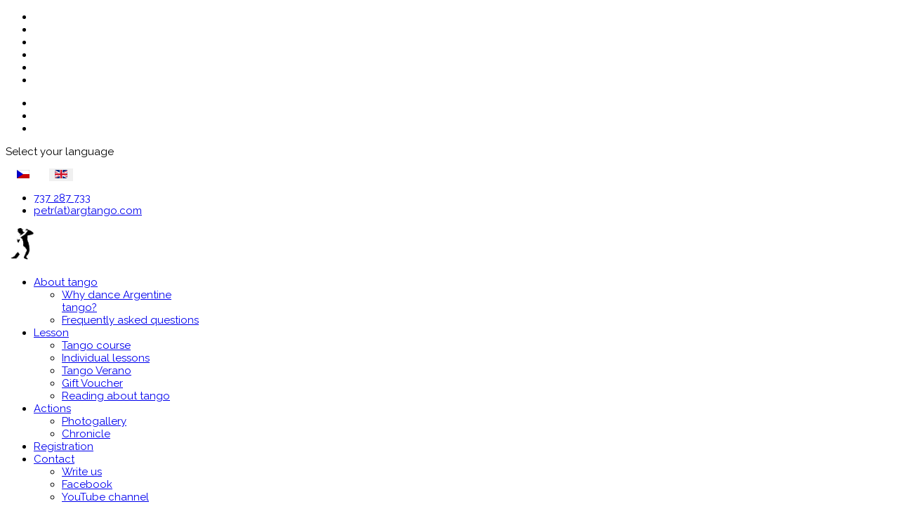

--- FILE ---
content_type: text/html; charset=utf-8
request_url: https://argtango.com/en/actions/chronicle
body_size: 21749
content:

<!doctype html>
<html lang="en-gb" dir="ltr">
	<head>
		
		<meta name="viewport" content="width=device-width, initial-scale=1, shrink-to-fit=no">
		<meta charset="utf-8">
	<meta name="rights" content="© Petr Nečas ">
	<meta name="author" content="Petr Nečas">
	<meta name="description" content="Argentinské tango v Brně - kurzy, milongy, workshopy, svatební tanec. Naučíme vás tančit argentinské tango tak, že budete hvězdou parketu na milongách po celém světě.">
	<meta name="generator" content="Joomla! - Open Source Content Management">
	<title>CHRONICLE</title>
	<link href="https://argtango.com/akce/kronika" rel="alternate" hreflang="cs-CZ">
	<link href="https://argtango.com/en/actions/chronicle" rel="alternate" hreflang="en-GB">
	<link href="/images/favicon.ico" rel="icon" type="image/vnd.microsoft.icon">
	<link href="https://argtango.com/en/component/finder/search?format=opensearch&amp;Itemid=190" rel="search" title="OpenSearch Argentinské tango v Brně" type="application/opensearchdescription+xml">
<link href="/media/mod_languages/css/template.min.css?0c9016" rel="stylesheet">
	<link href="/media/vendor/joomla-custom-elements/css/joomla-alert.min.css?0.4.1" rel="stylesheet">
	<link href="//fonts.googleapis.com/css?family=Raleway:100,100i,200,200i,300,300i,400,400i,500,500i,600,600i,700,700i,800,800i,900,900i&amp;subset=latin&amp;display=swap" rel="stylesheet" media="none" onload="media=&quot;all&quot;">
	<link href="https://argtango.com/modules/mod_ic_event_list/css/icrounded_style.css" rel="stylesheet">
	<link href="/cache/com_templates/templates/ol_tecal/9d32470816bbd60dd44e29292c57dd9f.css" rel="stylesheet">
	<style>@media (min-width:1300px) {
 .container,
 .container-lg,
 .container-md,
 .container-sm,
 .container-xl, .layout-boxed .body-innerwrapper {
  max-width:1400px
 }
}
@media (min-width: 1300px) {
  .sp-menu-full.container {
    width:1400px
  }
}</style>
	<style>body{font-family: 'Raleway', sans-serif;font-size: 15px;color: #000000;text-decoration: none;}
</style>
	<style>.logo-image {height:50px;}.logo-image-phone {height:50px;}</style>
	<style>#sp-section-6{ background-color:#F7F7F7; }</style>
	<style>#sp-section-7{ background-color:#CC3300;padding:30px 0px; }</style>
	<style>#gallery124 .fix-padd { position:relative;margin:7px; }</style>
	<style>#gallery124 .gsi-color .gallery-single-item:before,#gallery124 .isotope-filter-links > a.active,#gallery124 .isotope-filter-links > a:hover{ background-color: rgba(35, 35, 35, 1);} </style>
	<style>

/* BEGIN: Cookies Policy Notification Bar - J! system plugin (Powered by: Web357.com) */
.cpnb-outer { border-color: rgba(32, 34, 38, 1); }
.cpnb-outer.cpnb-div-position-top { border-bottom-width: 1px; }
.cpnb-outer.cpnb-div-position-bottom { border-top-width: 1px; }
.cpnb-outer.cpnb-div-position-top-left, .cpnb-outer.cpnb-div-position-top-right, .cpnb-outer.cpnb-div-position-bottom-left, .cpnb-outer.cpnb-div-position-bottom-right { border-width: 1px; }
.cpnb-message { color: #f1f1f3; }
.cpnb-message a { color: #ffffff }
.cpnb-button, .cpnb-button-ok, .cpnb-m-enableAllButton { -webkit-border-radius: 4px; -moz-border-radius: 4px; border-radius: 4px; font-size: 12px; color: #ffffff; background-color: rgba(59, 137, 199, 1); }
.cpnb-button:hover, .cpnb-button:focus, .cpnb-button-ok:hover, .cpnb-button-ok:focus, .cpnb-m-enableAllButton:hover, .cpnb-m-enableAllButton:focus { color: #ffffff; background-color: rgba(49, 118, 175, 1); }
.cpnb-button-decline, .cpnb-button-delete, .cpnb-button-decline-modal, .cpnb-m-DeclineAllButton { color: #ffffff; background-color: rgba(119, 31, 31, 1); }
.cpnb-button-decline:hover, .cpnb-button-decline:focus, .cpnb-button-delete:hover, .cpnb-button-delete:focus, .cpnb-button-decline-modal:hover, .cpnb-button-decline-modal:focus, .cpnb-m-DeclineAllButton:hover, .cpnb-m-DeclineAllButton:focus { color: #ffffff; background-color: rgba(175, 38, 20, 1); }
.cpnb-button-cancel, .cpnb-button-reload, .cpnb-button-cancel-modal { color: #ffffff; background-color: rgba(90, 90, 90, 1); }
.cpnb-button-cancel:hover, .cpnb-button-cancel:focus, .cpnb-button-reload:hover, .cpnb-button-reload:focus, .cpnb-button-cancel-modal:hover, .cpnb-button-cancel-modal:focus { color: #ffffff; background-color: rgba(54, 54, 54, 1); }
.cpnb-button-settings, .cpnb-button-settings-modal { color: #ffffff; background-color: rgba(90, 90, 90, 1); }
.cpnb-button-settings:hover, .cpnb-button-settings:focus, .cpnb-button-settings-modal:hover, .cpnb-button-settings-modal:focus { color: #ffffff; background-color: rgba(54, 54, 54, 1); }
.cpnb-button-more-default, .cpnb-button-more-modal { color: #ffffff; background-color: rgba(123, 138, 139, 1); }
.cpnb-button-more-default:hover, .cpnb-button-more-modal:hover, .cpnb-button-more-default:focus, .cpnb-button-more-modal:focus { color: #ffffff; background-color: rgba(105, 118, 119, 1); }
.cpnb-m-SaveChangesButton { color: #ffffff; background-color: rgba(133, 199, 136, 1); }
.cpnb-m-SaveChangesButton:hover, .cpnb-m-SaveChangesButton:focus { color: #ffffff; background-color: rgba(96, 153, 100, 1); }
@media only screen and (max-width: 600px) {
.cpnb-left-menu-toggle::after, .cpnb-left-menu-toggle-button {
content: "Categories";
}
}
/* END: Cookies Policy Notification Bar - J! system plugin (Powered by: Web357.com) */
</style>
<script src="/media/vendor/jquery/js/jquery.min.js?3.7.1"></script>
	<script src="/media/legacy/js/jquery-noconflict.min.js?504da4"></script>
	<script src="/media/mod_menu/js/menu.min.js?0c9016" type="module"></script>
	<script type="application/json" class="joomla-script-options new">{"data":{"breakpoints":{"tablet":991,"mobile":480},"header":{"stickyOffset":"100"}},"joomla.jtext":{"COM_DPCALENDAR_VIEW_CALENDAR_ALL_DAY":"all day","COM_DPCALENDAR_VIEW_CALENDAR_VIEW_MONTH":"Month","COM_DPCALENDAR_VIEW_CALENDAR_VIEW_WEEK":"Week","COM_DPCALENDAR_VIEW_CALENDAR_VIEW_DAY":"Day","COM_DPCALENDAR_VIEW_CALENDAR_VIEW_LIST":"List","COM_DPCALENDAR_VIEW_CALENDAR_VIEW_TEXTS_UNTIL":"Until","COM_DPCALENDAR_VIEW_CALENDAR_VIEW_TEXTS_PAST":"Past events","COM_DPCALENDAR_VIEW_CALENDAR_VIEW_TEXTS_TODAY":"Today","COM_DPCALENDAR_VIEW_CALENDAR_VIEW_TEXTS_TOMORROW":"Tomorrow","COM_DPCALENDAR_VIEW_CALENDAR_VIEW_TEXTS_THIS_WEEK":"This week","COM_DPCALENDAR_VIEW_CALENDAR_VIEW_TEXTS_NEXT_WEEK":"Next week","COM_DPCALENDAR_VIEW_CALENDAR_VIEW_TEXTS_THIS_MONTH":"This month","COM_DPCALENDAR_VIEW_CALENDAR_VIEW_TEXTS_NEXT_MONTH":"Next month","COM_DPCALENDAR_VIEW_CALENDAR_VIEW_TEXTS_FUTURE":"Future events","COM_DPCALENDAR_VIEW_CALENDAR_VIEW_TEXTS_WEEK":"W","COM_DPCALENDAR_VIEW_CALENDAR_VIEW_TEXTS_MORE":"more","COM_DPCALENDAR_VIEW_CALENDAR_TOOLBAR_NEXT":"Next","COM_DPCALENDAR_VIEW_CALENDAR_TOOLBAR_PREVIOUS":"Previous","COM_DPCALENDAR_VIEW_CALENDAR_TOOLBAR_TODAY":"Today","COM_DPCALENDAR_VIEW_CALENDAR_SHOW_DATEPICKER":"Jump","COM_DPCALENDAR_VIEW_CALENDAR_TOOLBAR_PRINT":"Print","COM_DPCALENDAR_VIEW_CALENDAR_TOOLBAR_ADD":"Add event","JCANCEL":"Cancel","COM_DPCALENDAR_CLOSE":"Close","COM_DPCALENDAR_PREVIOUS":"Previous","COM_DPCALENDAR_NEXT":"Next","COM_DPCALENDAR_FIELD_CAPACITY_UNLIMITED":"Unlimited","MOD_FINDER_SEARCH_VALUE":"Search &hellip;","ERROR":"Error","MESSAGE":"Message","NOTICE":"Notice","WARNING":"Warning","JCLOSE":"Close","JOK":"OK","JOPEN":"Open"},"DPCalendar.calendar.names":{"monthNames":["January","February","March","April","May","June","July","August","September","October","November","December"],"monthNamesShort":["Jan","Feb","Mar","Apr","May","Jun","Jul","Aug","Sep","Oct","Nov","Dec"],"dayNames":["Sunday","Monday","Tuesday","Wednesday","Thursday","Friday","Saturday"],"dayNamesShort":["Sun","Mon","Tue","Wed","Thu","Fri","Sat"],"dayNamesMin":["Su","Mo","Tu","We","Th","Fr","Sa"]},"DPCalendar.timezone":"UTC","DPCalendar.itemid":318,"DPCalendar.module.mini.116.options":{"requestUrlRoot":"view=events&limit=0&format=raw&module_id=116&Itemid=318","calendarIds":["12"],"initialView":"month","weekNumbers":false,"weekends":true,"fixedWeekCount":false,"firstDay":1,"hiddenDays":[],"scrollTime":"6:00:00","weekNumberCalculation":"ISO","displayEventEnd":true,"navLinks":false,"slotMaxTime":"24:00:00","slotMinTime":"0:00:00","nowIndicator":true,"displayEventTime":false,"dayMaxEventRows":2,"height":"auto","slotEventOverlap":true,"headerToolbar":{"left":"prev,next,today","center":"title","right":"month,list"},"views":{"month":{"titleFormat":"MMMM YYYY","eventTimeFormat":"HH:mm","dayHeaderFormat":"ddd"},"week":{"titleFormat":"MMM D YYYY","eventTimeFormat":"HH:mm","dayHeaderFormat":"ddd M\/D","slotDuration":"00:30:00","slotLabelInterval":"00:30:00","slotLabelFormat":"HH:mm"},"day":{"titleFormat":"MMMM D YYYY","eventTimeFormat":"HH:mm","dayHeaderFormat":"dddd","slotDuration":"00:30:00","slotLabelInterval":"00:30:00","slotLabelFormat":"HH:mm"},"list":{"titleFormat":"MMM D YYYY","eventTimeFormat":"HH:mm","dayHeaderFormat":"ddd","listDayFormat":"dddd","listDaySideFormat":"MMMM D, YYYY","duration":{"days":9},"noEventsContent":"No event found."}},"show_event_as_popup":"0","popupWidth":null,"popupHeight":"500","show_event_tooltip":1,"show_map":"0","event_create_form":1,"screen_size_list_view":"200","use_hash":false,"year":"2026","month":"02","date":"03"},"system.paths":{"root":"","rootFull":"https:\/\/argtango.com\/","base":"","baseFull":"https:\/\/argtango.com\/"},"csrf.token":"2d3bde8c36d68695d3bded7f8e98f543"}</script>
	<script src="/media/system/js/core.min.js?a3d8f8"></script>
	<script src="/media/vendor/bootstrap/js/alert.min.js?5.3.8" type="module"></script>
	<script src="/media/vendor/bootstrap/js/button.min.js?5.3.8" type="module"></script>
	<script src="/media/vendor/bootstrap/js/carousel.min.js?5.3.8" type="module"></script>
	<script src="/media/vendor/bootstrap/js/collapse.min.js?5.3.8" type="module"></script>
	<script src="/media/vendor/bootstrap/js/dropdown.min.js?5.3.8" type="module"></script>
	<script src="/media/vendor/bootstrap/js/modal.min.js?5.3.8" type="module"></script>
	<script src="/media/vendor/bootstrap/js/offcanvas.min.js?5.3.8" type="module"></script>
	<script src="/media/vendor/bootstrap/js/popover.min.js?5.3.8" type="module"></script>
	<script src="/media/vendor/bootstrap/js/scrollspy.min.js?5.3.8" type="module"></script>
	<script src="/media/vendor/bootstrap/js/tab.min.js?5.3.8" type="module"></script>
	<script src="/media/vendor/bootstrap/js/toast.min.js?5.3.8" type="module"></script>
	<script src="/media/system/js/showon.min.js?e51227" type="module"></script>
	<script src="/media/com_finder/js/finder.min.js?755761" type="module"></script>
	<script src="/media/system/js/messages.min.js?9a4811" type="module"></script>
	<script src="/media/com_dpcalendar/js/views/calendar/default.min.js?0c9016" type="module"></script>
	<script src="/cache/com_templates/templates/ol_tecal/3b471ad1bbfbf639b3e4b89003ce9ca9.js"></script>
	<script src="/templates/ol_tecal/js/lazysizes.min.js"></script>
	<script type="application/ld+json">{"@context":"https://schema.org","@graph":[{"@type":"Organization","@id":"https://argtango.com/#/schema/Organization/base","name":"Argentinské tango v Brně","url":"https://argtango.com/"},{"@type":"WebSite","@id":"https://argtango.com/#/schema/WebSite/base","url":"https://argtango.com/","name":"Argentinské tango v Brně","publisher":{"@id":"https://argtango.com/#/schema/Organization/base"},"potentialAction":{"@type":"SearchAction","target":"https://argtango.com/en/component/finder/search?q={search_term_string}&amp;Itemid=190","query-input":"required name=search_term_string"}},{"@type":"WebPage","@id":"https://argtango.com/#/schema/WebPage/base","url":"https://argtango.com/en/actions/chronicle","name":"CHRONICLE","description":"Argentinské tango v Brně - kurzy, milongy, workshopy, svatební tanec. Naučíme vás tančit argentinské tango tak, že budete hvězdou parketu na milongách po celém světě.","isPartOf":{"@id":"https://argtango.com/#/schema/WebSite/base"},"about":{"@id":"https://argtango.com/#/schema/Organization/base"},"inLanguage":"en-GB"},{"@type":"Article","@id":"https://argtango.com/#/schema/com_content/article/54","name":"CHRONICLE","headline":"CHRONICLE","inLanguage":"en-GB","isPartOf":{"@id":"https://argtango.com/#/schema/WebPage/base"}}]}</script>
	<script>template="ol_tecal";</script>
	<script>jQuery(function($){ $(".iCtip").tipTip({"activation":"hover","keepAlive":false,"maxWidth":"200px","edgeOffset":1,"defaultPosition":"top"}); });</script>
	<script>

// BEGIN: Cookies Policy Notification Bar - J! system plugin (Powered by: Web357.com)
var cpnb_config = {"w357_joomla_caching":1,"w357_position":"bottom","w357_show_close_x_icon":"1","w357_hide_after_time":"yes","w357_duration":"60","w357_animate_duration":"1000","w357_limit":"0","w357_message":"We use cookies to improve your experience on our website. By browsing this website, you agree to our use of cookies.","w357_display_ok_btn":"1","w357_buttonText":"Ok, I\u0027ve understood!","w357_display_decline_btn":"1","w357_buttonDeclineText":"Decline","w357_display_cancel_btn":"0","w357_buttonCancelText":"Cancel","w357_display_settings_btn":0,"w357_buttonSettingsText":"Settings","w357_buttonMoreText":"More Info","w357_buttonMoreLink":"","w357_display_more_info_btn":"1","w357_fontColor":"#f1f1f3","w357_linkColor":"#ffffff","w357_fontSize":"12px","w357_backgroundColor":"rgba(50, 58, 69, 1)","w357_borderWidth":"1","w357_body_cover":"1","w357_overlay_state":"0","w357_overlay_color":"rgba(10, 10, 10, 0.3)","w357_height":"auto","w357_cookie_name":"cookiesDirective","w357_link_target":"_self","w357_popup_width":"800","w357_popup_height":"600","w357_customText":"\u003Ch1\u003EZásady používání souborů cookie\u003C\/h1\u003E\r\n\u003Chr \/\u003E\r\n\u003Ch3\u003EObecné použití\u003C\/h3\u003E\r\n\u003Cp\u003ENa našich webových stránkách používáme soubory cookie, sledovací pixely a související technologie. Cookies jsou malé datové soubory, které jsou poskytovány naší platformou a ukládány ve vašem zařízení. Naše stránky používají soubory cookie, které jsme vypustili my nebo třetí strany, pro různé účely, včetně provozu a personalizace webových stránek. Soubory cookie mohou být také použity ke sledování toho, jak web používáte, k cílení reklam na vás na jiných webových stránkách.\u003C\/p\u003E\r\n\u003Ch3\u003ETřetí strany\u003C\/h3\u003E\r\n\u003Cp\u003ENaše webové stránky využívají různé služby třetích stran. Prostřednictvím používání našich webových stránek mohou tyto služby umístit anonymní soubory cookie do prohlížeče návštěvníka a mohou odesílat své vlastní soubory cookie do souboru cookie návštěvníka. Některé z těchto služeb zahrnují, ale nejsou omezeny na: Google, Facebook, Twitter, Adroll, MailChimp, Sucuri, Intercom a další sociální sítě, reklamní agentury, bezpečnostní firewally, analytické společnosti a poskytovatelé služeb. Tyto služby mohou také shromažďovat a používat anonymní identifikátory, jako je IP adresa, odkazující server HTTP, jedinečný identifikátor zařízení a další informace, které neumožňují osobní identifikaci, a protokoly serveru.\u003C\/p\u003E\r\n\u003Chr \/\u003E","w357_more_info_btn_type":"custom_text","w357_blockCookies":"1","w357_autoAcceptAfterScrolling":"0","w357_numOfScrolledPixelsBeforeAutoAccept":"300","w357_reloadPageAfterAccept":"1","w357_enableConfirmationAlerts":"0","w357_enableConfirmationAlertsForAcceptBtn":0,"w357_enableConfirmationAlertsForDeclineBtn":0,"w357_enableConfirmationAlertsForDeleteBtn":0,"w357_confirm_allow_msg":"Performing this action will enable all cookies set by this website. Are you sure that you want to enable all cookies on this website?","w357_confirm_delete_msg":"Performing this action will remove all cookies set by this website. Are you sure that you want to disable and delete all cookies from your browser?","w357_show_in_iframes":"0","w357_shortcode_is_enabled_on_this_page":0,"w357_base_url":"https:\/\/argtango.com\/","w357_base_ajax_url":"https:\/\/argtango.com\/","w357_current_url":"https:\/\/argtango.com\/en\/actions\/chronicle","w357_always_display":"0","w357_show_notification_bar":true,"w357_expiration_cookieSettings":"365","w357_expiration_cookieAccept":"365","w357_expiration_cookieDecline":"180","w357_expiration_cookieCancel":"3","w357_accept_button_class_notification_bar":"cpnb-accept-btn","w357_decline_button_class_notification_bar":"cpnb-decline-btn","w357_cancel_button_class_notification_bar":"cpnb-cancel-btn","w357_settings_button_class_notification_bar":"cpnb-settings-btn","w357_moreinfo_button_class_notification_bar":"cpnb-moreinfo-btn","w357_accept_button_class_notification_bar_modal_window":"cpnb-accept-btn-m","w357_decline_button_class_notification_bar_modal_window":"cpnb-decline-btn-m","w357_save_button_class_notification_bar_modal_window":"cpnb-save-btn-m","w357_buttons_ordering":"[\u0022ok\u0022,\u0022decline\u0022,\u0022cancel\u0022,\u0022settings\u0022,\u0022moreinfo\u0022]"};
// END: Cookies Policy Notification Bar - J! system plugin (Powered by: Web357.com)
</script>
	<script>

// BEGIN: Cookies Policy Notification Bar - J! system plugin (Powered by: Web357.com)
var cpnb_cookiesCategories = {"cookie_categories_group0":{"cookie_category_id":"required-cookies","cookie_category_name":"Required Cookies","cookie_category_description":"The Required or Functional cookies relate to the functionality of our websites and allow us to improve the service we offer to you through our websites, for example by allowing you to carry information across pages of our website to avoid you having to re-enter information, or by recognizing your preferences when you return to our website.","cookie_category_checked_by_default":"2","cookie_category_status":"1"},"cookie_categories_group1":{"cookie_category_id":"analytical-cookies","cookie_category_name":"Analytical Cookies","cookie_category_description":"Analytical cookies allow us to recognize and to count the number of visitors to our website, to see how visitors move around the website when they are using it and to record which content viewers view and are interested in. This helps us to determine how frequently particular pages and advertisements are visited and to determine the most popular areas of our website. This helps us to improve the service which we offer to you by helping us make sure our users are finding the information they are looking for, by providing anonymized demographic data to third parties in order to target advertising more appropriately to you, and by tracking the success of advertising campaigns on our website.","cookie_category_checked_by_default":"1","cookie_category_status":"1"},"cookie_categories_group2":{"cookie_category_id":"social-media-cookies","cookie_category_name":"Social Media","cookie_category_description":"These cookies allow you to share Website content with social media platforms (e.g., Facebook, Twitter, Instagram). We have no control over these cookies as they are set by the social media platforms themselves.","cookie_category_checked_by_default":"1","cookie_category_status":"1"},"cookie_categories_group3":{"cookie_category_id":"targeted-advertising-cookies","cookie_category_name":"Targeted Advertising Cookies","cookie_category_description":"Advertising and targeting cookies are used to deliver advertisements more relevant to you, but can also limit the number of times you see an advertisement and be used to chart the effectiveness of an ad campaign by tracking users’ clicks. They can also provide security in transactions. They are usually placed by third-party advertising networks with a website operator’s permission but can be placed by the operator themselves. They can remember that you have visited a website, and this information can be shared with other organizations, including other advertisers. They cannot determine who you are though, as the data collected is never linked to your profile. ","cookie_category_checked_by_default":"1","cookie_category_status":"1"}};
// END: Cookies Policy Notification Bar - J! system plugin (Powered by: Web357.com)
</script>
	<script>

// BEGIN: Cookies Policy Notification Bar - J! system plugin (Powered by: Web357.com)
var cpnb_manager = {"w357_m_modalState":"0","w357_m_floatButtonState":"1","w357_m_floatButtonPosition":"bottom_left","w357_m_HashLink":"cookies","w357_m_modal_menuItemSelectedBgColor":"rgba(200, 200, 200, 1)","w357_m_saveChangesButtonColorAfterChange":"rgba(13, 92, 45, 1)","w357_m_floatButtonIconSrc":"https:\/\/argtango.com\/media\/plg_system_cookiespolicynotificationbar\/icons\/cpnb-cookies-manager-icon-1-64x64.png","w357_m_FloatButtonIconType":"image","w357_m_FloatButtonIconFontAwesomeName":"fas fa-cookie-bite","w357_m_FloatButtonIconFontAwesomeSize":"fa-lg","w357_m_FloatButtonIconFontAwesomeColor":"rgba(61, 47, 44, 0.84)","w357_m_FloatButtonIconUikitName":"cog","w357_m_FloatButtonIconUikitSize":"1","w357_m_FloatButtonIconUikitColor":"rgba(61, 47, 44, 0.84)","w357_m_floatButtonText":"Cookies Manager","w357_m_modalHeadingText":"Advanced Cookie Settings","w357_m_checkboxText":"Povoleno","w357_m_lockedText":"(Locked)","w357_m_EnableAllButtonText":"Allow All Cookies","w357_m_DeclineAllButtonText":"Decline All Cookies","w357_m_SaveChangesButtonText":"Save Settings","w357_m_confirmationAlertRequiredCookies":"These cookies are strictly necessary for this website. You can\u0027t disable this category of cookies. Thank you for understanding!"};
// END: Cookies Policy Notification Bar - J! system plugin (Powered by: Web357.com)
</script>
	<link href="https://argtango.com/akce/kronika" rel="alternate" hreflang="x-default">
			
<!-- BEGIN: Google Analytics -->
<script>console.log("Google analytics javascript code goes here...")</script>
<!-- END: Google Analytics -->

<!-- BEGIN: Facebook -->
<script>console.log("Facebook javascript code goes here...")</script>
<!-- END: Facebook -->
</head>
	<body class="site helix-ultimate hu com_content com-content view-article layout-default task-none itemid-318 en-gb ltr sticky-header layout-fluid offcanvas-init offcanvs-position-right">

		
					<div class="sp-pre-loader">
				<div class='wave-two-wrap'>
<ul class='wave-two'>
<li></li><li></li><li></li><li></li><li></li><li></li>
</ul>
</div>			</div>
		
		<div class="body-wrapper">
			<div class="body-innerwrapper">
				
	<div class="sticky-header-placeholder"></div>
<div id="sp-top-bar">
	<div class="container">
		<div class="container-inner">
			<div class="row">
				<div id="sp-top1" class="col-lg-6">
					<div class="sp-column text-center text-lg-start">
													<ul class="social-icons"><li class="social-icon-facebook"><a target="_blank" rel="noopener noreferrer" href="https://www.facebook.com/argtangobrno/" aria-label="Facebook"><span class="fab fa-facebook" aria-hidden="true"></span></a></li><li class="social-icon-youtube"><a target="_blank" rel="noopener noreferrer" href="https://www.youtube.com/channel/UCT49Hm7n3FI3xYSp_ec1Weg" aria-label="Youtube"><span class="fab fa-youtube" aria-hidden="true"></span></a></li><li class="social-icon-whatsapp"><a target="_blank" rel="noopener noreferrer" href="https://wa.me/+420737287733?text=Hi" aria-label="Whatsapp"><span class="fab fa-whatsapp" aria-hidden="true"></span></a></li></ul>						
												<div class="sp-module "><div class="sp-module-content"><div class="mod-languages">
    <p class="visually-hidden" id="language_picker_des_133">Select your language</p>


    <ul aria-labelledby="language_picker_des_133" class="mod-languages__list lang-inline">

                                <li>
                <a  href="/cs/akce/kronika">
                                                                        <img title="Čeština" data-src="/media/mod_languages/images/cs_cz.gif" alt="Čeština" class="lazyload" />                                                            </a>
            </li>
                                                    <li class="lang-active">
                <a aria-current="true"  href="https://argtango.com/en/actions/chronicle">
                                                                        <img title="English (United Kingdom)" data-src="/media/mod_languages/images/en_gb.gif" alt="English (United Kingdom)" class="lazyload" />                                                            </a>
            </li>
                </ul>

</div>

</div></div>
					</div>
				</div>

				<div id="sp-top2" class="col-lg-6">
					<div class="sp-column text-center text-lg-end">
						
													<ul class="sp-contact-info"><li class="sp-contact-mobile"><span class="fas fa-mobile-alt" aria-hidden="true"></span> <a href="tel:737287733">737 287 733</a></li><li class="sp-contact-email"><span class="far fa-envelope" aria-hidden="true"></span> <a href="mailto:petr(at)argtango.com">petr(at)argtango.com</a></li></ul>												
					</div>
				</div>
			</div>
		</div>
	</div>
</div>

<header id="sp-header">
	<div class="container">
		<div class="container-inner">
			<div class="row">
				<!-- Logo -->
				<div id="sp-logo" class="col-auto">
					<div class="sp-column">
						<div class="logo"><a href="/">
				<img class="logo-image  lazyload"
					data-srcset='https://argtango.com/images/logon2.png 1x, https://argtango.com/images/logon3ip.png 2x'
					data-src='https://argtango.com/images/logon2.png'
					height='50'
					alt='logo-ArgTango'
				 data-size="auto" />
				</a></div>						
					</div>
				</div>

				<!-- Menu -->
				<div id="sp-menu" class="col-auto flex-auto">
					<div class="sp-column d-flex justify-content-end align-items-center">
						<nav class="sp-megamenu-wrapper d-flex" role="navigation" aria-label="navigation"><a id="offcanvas-toggler" aria-label="Menu" class="offcanvas-toggler-right d-flex d-lg-none" href="#"><div class="burger-icon" aria-hidden="true"><span></span><span></span><span></span></div></a><ul class="sp-megamenu-parent menu-animation-fade-up d-none d-lg-block"><li class="sp-menu-item sp-has-child"><a   href="/en/home"  >About tango</a><div class="sp-dropdown sp-dropdown-main sp-menu-right" style="width: 240px;"><div class="sp-dropdown-inner"><ul class="sp-dropdown-items"><li class="sp-menu-item"><a   href="/en/home/why-dance-argentine-tango"  >Why dance Argentine tango?</a></li><li class="sp-menu-item"><a   href="/en/home/frequently-asked-questions"  >Frequently asked questions</a></li></ul></div></div></li><li class="sp-menu-item sp-has-child"><a   href="/en/lesson"  >Lesson</a><div class="sp-dropdown sp-dropdown-main sp-menu-right" style="width: 240px;"><div class="sp-dropdown-inner"><ul class="sp-dropdown-items"><li class="sp-menu-item"><a   href="/en/lesson/tango-course"  >Tango course</a></li><li class="sp-menu-item"><a   href="/en/lesson/individual-lessons"  >Individual lessons</a></li><li class="sp-menu-item"><a   href="/en/lesson/tangoverano"  >Tango Verano</a></li><li class="sp-menu-item"><a   href="/en/lesson/gift-voucher"  >Gift Voucher</a></li><li class="sp-menu-item"><a   href="/en/lesson/reading-about-tango"  >Reading about tango</a></li></ul></div></div></li><li class="sp-menu-item sp-has-child active"><a   href="/en/actions"  >Actions</a><div class="sp-dropdown sp-dropdown-main sp-menu-right" style="width: 240px;"><div class="sp-dropdown-inner"><ul class="sp-dropdown-items"><li class="sp-menu-item"><a   href="/en/actions/photogallery"  >Photogallery</a></li><li class="sp-menu-item current-item active"><a aria-current="page"  href="/en/actions/chronicle"  >Chronicle</a></li></ul></div></div></li><li class="sp-menu-item"><a   href="/en/registration"  >Registration</a></li><li class="sp-menu-item sp-has-child"><a   href="/en/contact"  >Contact</a><div class="sp-dropdown sp-dropdown-main sp-menu-right" style="width: 240px;"><div class="sp-dropdown-inner"><ul class="sp-dropdown-items"><li class="sp-menu-item"><a   href="/en/contact/write-us"  >Write us</a></li><li class="sp-menu-item"><a  rel="noopener noreferrer" href="https://www.facebook.com/argtangobrno/" target="_blank"  >Facebook</a></li><li class="sp-menu-item"><a  rel="noopener noreferrer" href="https://www.youtube.com/channel/UCT49Hm7n3FI3xYSp_ec1Weg" target="_blank"  >YouTube channel</a></li></ul></div></div></li><li class="sp-menu-item"><a   href="/en/payments"  >Payments</a></li></ul></nav>						

						<!-- Related Modules -->
						<div class="d-none d-lg-flex header-modules align-items-center">
							
													</div>

						<!-- if offcanvas position right -->
													<a id="offcanvas-toggler"  aria-label="Menu" title="Menu"  class="mega offcanvas-toggler-secondary offcanvas-toggler-right d-flex align-items-center" href="#">
							<div class="burger-icon"><span></span><span></span><span></span></div>
							</a>
											</div>
				</div>
			</div>
		</div>
	</div>
</header>
				<main id="sp-main">
					
<section id="sp-section-1" >

				
	
<div class="row">
	<div id="sp-title" class="col-lg-12 "><div class="sp-column "></div></div></div>
				
	</section>

<section id="sp-main-body" >

										<div class="container">
					<div class="container-inner">
						
	
<div class="row">
	
<div id="sp-component" class="col-lg-12 ">
	<div class="sp-column ">
		<div id="system-message-container" aria-live="polite"></div>


		
		<div class="article-details " itemscope itemtype="https://schema.org/Article">
    <meta itemprop="inLanguage" content="en-GB">

    
    
    
    
    
    <div class="article-can-edit d-flex flex-wrap justify-content-between">
                
            </div>

    
        
    
    
        
        
        
        <div itemprop="articleBody">
            <h1><span style="color: #000000; font-size: 24pt;"><strong>CHRONICLE</strong></span></h1>
<p><span style="color: #ff0000;"><strong>2024</strong></span></p>
<ul>
<li>Dance show - tango, milonga and tango workshop for the public - Hedgehog's Ball 8/3/2024 (hedgehog without a cage)</li>
<li>Let's Dance: Strings &amp; Bellows Ensemble - concert, teaching, milonga |16. 2. | Zlín, cafe Továrna</li>
<li>Dance show - tango, milonga, waltz - 4th municipal ball of Nebovidy | 1/13/2024</li>
<li>Winter lesson | January - March 2024</li>
<li>Individual teaching</li>
</ul>
<p><span style="color: #ff0000;"><strong>2023</strong></span></p>
<ul>
<li>New Year's Eve milonga | 31/12/2023</li>
<li>Workshop Brno | 9 - 10 December 2023 Sabine &amp; Thomas Mayr, Austria / Brno - Hotel Rakovec</li>
<li>individual lessons for foreign applicants</li>
<li>Milonga in the Barka theater accompanied by RANAS - Dúo Porteño de Tango. | 28 October 2023, Brno</li>
<li>Entrances to "Good morning" on ČT2, information, dancing, teaching of moderators | 8/11/2023</li>
<li>Summer milongas "U kotelny", every Tuesday</li>
<li>DANCE ROOM ABOVE OSLAVOU | 24/07/2023 - 29/07/2023 | Folk holidays Náměšť nad Oslavou, not only a tango project in the Stará talcovna</li>
<li>TANGO VERANO 2023 - already the 20th year of the event | 1.7. - 5.7. | Spa Luhačovice | Summer school of Argentine Tango, Milonga in Night club of Hotel Alexandria</li>
<li>Milonga on the colonnade - musical accompaniment by Re!Tango, show by Jörg Palm and Zuzka Kleinová, Cintia Tinelli and Lucas Panero, Sabine and Thomas Mayr, Carina Lucca and Leo Mosqueda.</li>
<li>Choreography for the Wedding Dance</li>
<li>MILONGA ON A STEAMER | 24/06/2023 - sailing and dancing on a boat on the Brno dam, steamer Vienna (13th annual event)</li>
<li>regular individual lessons</li>
<li>Dance room in the Husa na provazek theater as part of the provazek.open event | 6/11/2023</li>
<li>Choreography for Wedding Dance - Tango (song by Ramstein)</li>
<li>Tang roasting of dumplings on 4/30/2023</li>
<li>Spring lesson lesson | April - June 2023</li>
<li>Milonga in the Barka Theater | 25/02/2023</li>
<li>Winter lesson | January - March 2023</li>
<li>irregular milongas</li>
</ul>
<p><span style="color: #ff0000;"><strong>2022</strong></span></p>
<ul>
<li>New Year's Eve milonga | 31/12/2022</li>
<li>Workshop Brno | 10 - 11 December 2022 Sabine &amp; Thomas Mayr, Austria / Brno - Hotel Rakovec</li>
<li>MILONGA IN THE BUNKER 10-Z in Brno | 26.11. 2022 | dance, tour</li>
<li>Choreography for the Wedding Dance</li>
<li>MILONGY DNO restaurant &amp; cafe | summer dancing in Brno</li>
<li>DANCE ROOM ABOVE OSLAVOU | 25/7 - 29/7/2022 | Folk holidays Náměšť nad Oslavou, not only a tango project in the Stará talcovna</li>
<li>TANGO SUMMER 2022 | 2.7. - 6.7. | Spa Luhačovice | Summer school of Argentine Tango, Milonga in Night club of Hotel Alexandria</li>
<li>Milonga on the colonnade - musical accompaniment by Vojtěch Szabó (accordion), show by Jörg Palm and Lucia Kubasova, Cintia Tinelli and Lucas Panero, Sabine and Thomas Mayr.</li>
<li>MILONGA ON A STEAMER | 28/06/2022 - sailing and dancing on a boat on the Brno dam, steamship Dallas</li>
<li>Tang roasting of dumplings on 4/30/2022</li>
<li>individual lessons</li>
<li>TANGO scared | 19/03/2022 | Hotel Continental, Brno<br />show by Leonardo Mosqueda &amp; Carina Lucca, Argentina</li>
<li>Spring lesson | April - June 2022</li>
<li>WORKSHOP LEONARDO MOSQUEDA &amp; CARINA LUCCA, Argentina | 19.-20. 3. 2022 | Brno</li>
<li>Winter lesson | January - March 2022</li>
<li>MILONGA IN THE BUNKER WITH VOJTA SZABÓ, 10-Z in Brno | 12.2. 2022 | dance, tour, live band, refreshments</li>
<li>Autumn lesson | September - December 2022</li>
<li>Regular milongas</li>
</ul>
<p><span style="color: #ff0000;"><strong>2021</strong></span></p>
<ul>
<li>New Year's Eve milonga | 31/12/2021</li>
<li>MILONGA IN THE BUNKER 10-Z in Brno | 9.10. 2021 | dance, tour</li>
<li>MILONGY DNO restaurant &amp; cafe | summer dancing in Brno</li>
<li>DANCE ROOM ABOVE OSLAVOU | 25/07 - 31/07/2021 | Folk holidays Náměšť nad Oslavou, not only a tango project in the Stará talcovna</li>
<li>TANGO SUMMER 2021 | 3.7. - 7.7. | Spa Luhačovice | Summer school of Argentine Tango, Milonga in Night Club of Hotel Alexandria</li>
<li>Milonga on the colonnade - musical accompaniment by Vojtěch Szabó (accordion), show by Jörg Palm and Lucia Kubasova, Cintia Tinelli and Lucas Panero, Sabine and Thomas Mayr.</li>
<li>Completion of Fall 2019 courses</li>
<li>Milonga in "Franz Kafka Hospital" | 5/12/2021</li>
<li>Tang roasting of dumplings on 4/30/2021</li>
<li>individual lessons</li>
</ul>
<p><span style="color: #ff0000;"><strong>2020</strong></span></p>
<ul>
<li>Choreography for the Wedding Dance</li>
<li>MILONGY DNO restaurant &amp; cafe | summer dancing in Brno</li>
<li>TANGO SUMMER 2020 | 4.7. - 8.7. | Spa Luhačovice | Summer school of Argentine Tango, Milonga in Night club of Hotel Alexandria | Milonga on the colonnade - musical accompaniment by Vojtěch Szabó (accordion), show by Jörg Palm and Lucia Kubasova, Other lecturers at the Summer School Ivanka and Martin Lukschal.</li>
<li>MILONGA ON THE COLONADE | 7.7. | Spa Luhačovice | musical accompaniment by Vojtěch Szabó | Dance show Just Jörg and Lucia Kubasova</li>
<li>Grilling with Tango | 6/20/2020 | barbecue in the garden, milonga in the hall</li>
<li>Individual teaching</li>
<li>Spring intensive lessons | June 2020</li>
<li>TANGO scared | 22/02/2020 | cinema hall, Brno<br />show by Leonardo Mosqueda &amp; Carina Lucca, Argentina</li>
<li>WORKSHOP LEONARDO MOSQUEDA &amp; CARINA LUCCA, Argentina | 22-23 2. 2020 | Brno</li>
<li>Winter lesson | January - March 2020</li>
<li>Individual lessons for foreign participants</li>
<li>Autumn lesson | September - December 2019</li>
<li>Regular milongas</li>
</ul>
<p><span style="color: #ff0000;"><strong>2019</strong></span></p>
<ul>
<li>New Year's Eve milonga | 31/12/2019</li>
<li>Workshop Brno | 7 - 8 December 2019 Sabine &amp; Thomas Mayr, Austria / Brno - Rakovec</li>
<li>MILONGY DNO restaurant &amp; cafe | summer dancing in Brno</li>
<li>Preparation of choreography for the participants of the dance show</li>
<li>DANCE ROOM ABOVE OSLAVOU | 27. 7. - 3. 8. 2019 | Folk holidays Náměšť nad Oslavou, not only a tango project in the Stará talcovna</li>
<li>TANGO SUMMER 2019 | 3.7. - 7.7. | Spa Luhačovice | Summer school of Argentine Tango, Milonga in Night club of Hotel Alexandria | Milonga on the colonnade - accompanied by the Re Campo Tango Quartet (unfortunately, there has been a significant deterioration in the musical performance and professional behavior - I DO NOT RECOMMEND any musical accompaniment to the dance), shows by Sabine and Thomas Mayr, Ivana and Martin Lukschal, Cintiay Tinelli and Lucas Panero and joint choreography</li>
<li>MILONGA ON A STEAMER | 22/06/2019 - cruise and dance on a boat on the Brno dam, steamer Lipsko</li>
<li>Grilling with Tango | 14/06/2019 | barbecue in the garden, milonga in the hall</li>
<li>Individual teaching</li>
<li>Choreography for the Wedding Dance</li>
<li>Spring lesson | April - June 2019</li>
<li>Tango roasting dumplings and burning witches | 30/04/2019 | Brno - Medlánky</li>
<li>SIETE ALMAS student project - film Our Last Tango (2015) | 2/4/2019 | Scala University Cinema, Moravské náměstí 3, 60200 Brno<br />SIETE ALMAS is a student project. This semester we focused on Latin American films. There will be an accompanying program and the guest will be Petr Nečas, who teaches Argentine tango lessons in Brno. Dancing before the movie to set the mood. Dance demo before the screening.</li>
<li>Non-traditional milonga | 13/03/2019 |</li>
<li>TANGO scared | 2/3/2019 | Social hall, Maloměřice Workers' House<br />show by Leonardo Mosqueda &amp; Carina Lucca, Argentina</li>
<li>WORKSHOP LEONARDO MOSQUEDA &amp; CARINA LUCCA, Argentina | 2.-3. 3. 2019 | Brno</li>
<li>Winter lesson | January - March 2019</li>
<li>Regular milongas</li>
</ul>
<p><strong><span style="color: #ff0000;">2018</span></strong></p>
<ul>
<li>New Year's Eve | 31/12/2018</li>
<li>Pre-Christmas plastering | 12.12. 2018 | Brno</li>
<li>Workshop Brno | 8 - 9 December 2018 Sabine &amp; Thomas Mayr, Austria / Brno - Rakovec</li>
<li>TANGOMANIA | 30/11/2018 | Cinema cafe Brno<br />10th annual tango event in Brno | show Ivana &amp; Martin Lukschal | DJ Sylvia Dorn, Vienna</li>
<li>MILONGY DNO restaurant &amp; cafe | summer dancing in Brno</li>
<li>DANCE ROOM ABOVE OSLAVOU | 30 July - 4 August 2018 | Folk holidays Náměšť nad Oslavou, not only a tango project in the Stará taklocvna,</li>
<li>TANGO SUMMER 2018 | 4.7. - 8.7. | Spa Luhačovice | Summer school of Argentine Tango, Milonga in Night club of Hotel Alexandria | Milonga on the colonnade - accompanied by Tango quartet Re Campo, show by Sabine and Thomas Mayr, Ivana and Martin Lukschal, Cintiay Tinelli and Lucas Panero</li>
<li>MILONGA ON A STEAMER | 23/06/2018 - sailing and dancing on the Brno dam, steamer Lipsko</li>
<li>BRNO MUSEUM NIGHT | 19/05/2018 - in cooperation with the Moravian Regional Museum, the Tango quartet Re Campo played all yesterday, lots of dancing, teaching for the public, dance show</li>
<li>Argentine tango - workshop | 4/5/2018 | Luhačovice, at the event "DANCE IN FAITH with Jan Onder"<br />Dance demonstrations | 4/5/2018 | hotel Alexandria, Luhačovice, tango, waltz | A dance hall not only in the rhythm of Argentine tango</li>
<li>FISHONGA REM/AX for | 27/04/2018 - organization of the ball, program and moderation. Hotel Rakovec, Brno | Tango lessons, repro music</li>
<li>WORKSHOP Fabiana Jarma &amp; Julio Gordillo, Argentina | 10 - 11 March 2018<br />weekend workshop, excellent lecturers and dancers</li>
<li>TANGO scared | 10/03/2018 | Social hall, Maloměřice Workers' House<br />show by Fabian Jarmo &amp; Julio Gordillo, Argentina</li>
</ul>
<p><span style="color: #ff0000;"><strong>2017</strong></span></p>
<ul>
<li>New Year's Eve milonga | 31/12/2017</li>
<li>Workshop Brno | 9 - 10 December 2017 Sabine &amp; Thomas Mayr, Austria / Brno - Rakovec</li>
<li>Cooperation with MZM on the program to close the Palace of the Nobles in Brno | 1/12/2017</li>
<li>TANGOMANIA | 11/11/2017 | Cinema cafe Brno<br />9th year of the biggest tango event in Brno | Leo Mosqueda &amp; Carina Lucca show | DJ Milan</li>
<li>WORKSHOP LEONARDO MOSQUEDA &amp; CARINA LUCCA, Argentina | 11.-12. 11. 2017 | Brno</li>
<li>A WEEK WITH ARGENTINE TANGO | 24-30 9. 2017 | Hotel Alexandria, Luhačovice - weekly lessons for hotel guests</li>
<li>TOUCHES OF TANGO | 16/09/2017 | BARKA Theatre, St. Čecha 35a, Brno-Královo Pole | late night gathering with music and Argentine dance. Music, Dance, Relaxing evening with Argentine tango Performers: František Nečas (guitar), Pavel Borský (cello), Gabriela &amp; Petr Nečasov, Pavel svoboda and Marta Hubková, Jaroslav Noryco and Pavla (dance)</li>
<li>MILONGY DNO restaurant &amp; cafe | summer dancing in Brno</li>
<li>DANCE ROOM ABOVE OSLAVOU | 24. - 30. 7. 2017 | Folk holidays Náměšť nad Oslavou, not only a tango project in the Stará taklcovna, musical accompaniment by Vojtěch Szabó - accordion, dance accompaniment by the Jablkoň group at the evening concert.</li>
<li>TANGO SUMMER 2017 | 5.7. - 9.7. | Spa Luhačovice | Summer school of Argentine Tango Milonga in the Night Club of the Hotel Aůexandria | Milonga on the colonnade - accompanied by Tango Harmony, Budapest</li>
<li>MILONGA ON A STEAMER | 24/06/2017 - sailing and dancing on the Brno dam, steamer Lipsko</li>
<li>BRNO MUSEUM NIGHT | 20/05/2017 - in cooperation with the Moravian Regional Museum, the Tango Quartet Re Campo played all yesterday, lots of dancing, teaching for the public, dance show</li>
<li>PLESONGA REM/AX for | 4/3/2017 - organization of the ball, program and moderation. Tango lessons, repro music</li>
<li>WORKSHOP Fabiana Jarma &amp; Julio Gordillo, Argentina | 18 - 19 February 2017<br />weekend workshop, excellent lecturers and dancers</li>
<li>TANGO scared | 2/18/2017 | Musilka Brno<br />played by Tango Quarteto Re Campo, show by Fabian Jarma &amp; Julio Gordillo, Argentina</li>
</ul>
<p><span style="color: #ff0000;"><strong>2016</strong></span></p>
<ul>
<li>NEW YEAR'S EVE MILONGA | 31/12/2016</li>
<li>Workshop Brno | 10 - 11 December 2016 Sabine &amp; Thomas Mayr, Austria / Brno - Rakovec</li>
<li>Dance in honor of Slawomir Mrožek before the premiere of Tango Macabre, Goose on a String Theater in Brno | 2/12/2017</li>
<li>TANGOMANIA | 26/11/2016 | Argentina Grill House<br />8th year of the biggest tango event in Brno, author's reading of the book Cabeceo by Kristina Vojířová, DJ Sabine Mayr played the whole evening, Vienna</li>
<li>MILONGA - Golden Era of Tango | 23/11/2016 | Argentina Grill House<br />special milonga accompanied by DJ Dubravko Kakarika, Berlin</li>
<li>DANCE ROOM ABOVE OSLAVOU | 23. - 30. 7. 2016 | Folk holidays Náměšť nad Oslavou, not only a tango project in the Stará talcovna, musical accompaniment by Tango Quartetto Re Campo (Petr Zámečník - accordion, Pavlína Zámečníková - transverse flute and Stěpán Filípek - cello</li>
<li>TANGO SUMMER 2016 | 2.7. - 6.7. | Spa Luhačovice | Argentine tango summer school</li>
<li>Milongas in Domino | Milonga on the colonnade - accompanied by Tango Harmony, Budapest</li>
<li>MILONGA ON A STEAMER | 25/06/2016 - sailing and dancing on the Brno dam, steamer Lipsko</li>
<li>ON BOARDS, PAVEMENT AND GRASS | 6/6/2016 | open air milonga on Moravské nám. in Brno in cooperation with TIC Brno. Votěch Szabó played for dancing and listening</li>
<li>BRNO MUSEUM NIGHT | 21/05/2016<br />tango in all forms..., Dietrichštejn Palace, Moravian Provincial Museum. Hana Šlapanská and Kateřina Bělohlávková played for listening and dancing</li>
<li>DANCE DAY CELEBRATION WITH MILONGA | 4/29/2016 | Argentina Grill House<br />RE/MAX BALL | 4/23/2016 | Argentina Grill House, played by Hana Šlapanská (piano), Kateřina Bělohlávková (violin), welcome drink, refreshments,<br />program preparation and implementation, moderation, dance teaching...</li>
<li>WORKSHOP Fabiana Jarma &amp; Julio Gordillo, Argentina | 5 - 6 March 2016<br />weekend workshop, excellent lecturers and dancers</li>
<li>TANGO scared | 3/5/2016 | Cinema cafe Brno<br />played Bona Fide Tango Prague, dance show by Fabian Jarma &amp; Julio Gordillo, Argentina</li>
<li>VALENTINE'S MILONGA | 2/13/2016 | Argentina Grill House<br />played by Hana Šlapanská (piano), Kateřina Bělohlávková (violin), welcome drink, raffle...</li>
</ul>
<p><br /><span style="color: #ff0000;"><strong>2015</strong></span></p>
<ul>
<li>NEW YEAR'S EVE MILONGA | 31/12/2015</li>
<li>TANGO DANCE - GOSE ON A STRING theater | 30/12/2015</li>
<li>tango show | improvisation with theater actors</li>
<li>Workshop Brno | 12 - 13 December 2015 M. and I. Lukschal, Austria / Brno - Rakovec</li>
<li>TANGOMANIA | 21/11/2015 | Argentina Grill House<br />7th year of the biggest tango event in Brno, performed by Hana Šlapanská (piano), Kateřina Bělohlávková (violin)</li>
<li>ARGENTINA WITH EVERYTHING EVERYWHERE | 10/10/2015 | 17/10/2015 | Argentina Grill House, Gajdošova 7, Brno - Židenice Stará Osada, Nová Osada building. Music: Hana Šlapenská and Kateřina Bělohlávková</li>
<li>SHOW and DANCE PROGRAM | 18/09/2015 | Farmhouse Ladi Kerndla | Seminar on breast cancer.</li>
<li>DANCE ROOM ABOVE OSLAVOU | 27 - 29 July 2015 | Folk holidays Náměšť nad Oslavou<br />tango project in the Stará talcovna, musical accompaniment by Vojtěch Szabó</li>
<li>MILONGY DNO restaurant &amp; cafe | summer dancing in Brno</li>
<li>TANGO SUMMER 2015 | 4 - 7 July 2015 | Luhačovice tango summer school</li>
<li>Milonga at the colonnade - played by the Esquelo quintet</li>
<li>MILONGA ON A STEAMER | June 20, 2015 - sailing and dancing on the Brno Dam</li>
<li>PLANET TANGO 2015</li>
<li>EXHIBITION BOŘEK ŠIPKA IN Brno | 17/06/2015 | dance show</li>
<li>WORKSHOP PRIEVIDZA, SK | 13 - 14 June 2015 | weekend workshop, dance show on the occasion of the gala program of the 1920s dance school of V. Nedeljaková, Milonga in Bojnice</li>
<li>MILONGA IN THE LIBRARY | 6/3/2015 - Jiří Mahen's library in Brno</li>
<li>BRNO MUSEUM NIGHT | 16/05/2015</li>
<li>TANGO in all its forms - milonga, show, teaching - Dietrichtejn Palace, Moravian Regional Museum Brno, Vojtěch Szabó played for listening and dancing</li>
<li>WORKSHOP IN ŠUMPERK | 9 - 10 May 2015</li>
<li>Baptism of CD PERIFERIA RE CAMPO (Suburb of Králova Pole), theater BARKA | 30/04/2015</li>
<li>MILONGA IN THE LIBRARY, INTERNATIONAL DANCE DAY | 29/04/2015</li>
<li>Theater performance "100 years of tango" + MILONGA | 18/04/2015 | theater REDUTA Brno</li>
<li>CINTIA &amp; LUCAS WORKSHOP, ARGENTINA | 28 February - 1 March 2015</li>
<li>TANGOBALL | 28/02/2015</li>
</ul>
<p><span style="color: #ff0000;"><strong>2014</strong></span></p>
<ul>
<li>NEW YEAR'S EVE MILONGA | 31/12/2014</li>
<li>Workshop Brno | 13 - 14 December 2014 M. and I. Lukschal, Austria / Brno - Rakovec</li>
<li>TANGOMANIA 2014 | 6/12/2014 | Hall of Cinema Cafe Brno<br />The 6th year of the biggest tango event in Brno, played by Hana Šlapanská (piano), Kateřina Bělohlávková (violin)</li>
<li>MICHAEL KOCÁB AND VOJTECH SZABÓ, concert | 11/13/2014 | Bohuslav Martinů Philharmonic, Zlín</li>
<li>SUMMER SCHOOL IN LUHAČOVICE - TANGO VERANO 2014 | 3 - 6 July 2014</li>
<li>MILONGA ON A STEAMER | 28/06/2014</li>
<li>BRNO MUSEUM NIGHT | 5/17/2014</li>
<li>CINTIA &amp; LUCAS WORKSHOP, ARGENTINA | 10 - 11 May 2014</li>
<li>TANGOBALL | 8/3/2014</li>
<li>WORKSHOP OSTRAVA | 8 - 9 February 2014</li>
<li>SHOW BALL PHILHARMONIE, ZLÍN | 18/01/2014</li>
<li>SHOW PRIEVIDZA, SK | 4/1/2014</li>
</ul>
<p><strong><span style="color: #ff0000;">2013</span></strong></p>
<ul>
<li>NEW YEAR'S EVE MILONGA | 31/12/2013</li>
<li>TANGOMANIA 2013 | 14/12/2013 | Hall of Cinema Cafe Brno<br />The 5th year of the biggest tango event in Brno, played by Vojtěch Szabó (accordion), Hana Šlapanská (piano), Kateřina Bělohlávková (violin)</li>
<li>Workshop Brno | 30/11 - 1/12/2013 M. and I. Lukschal, Austria / Brno - Rakovec<br />DIFFERENT RHYTHMIZATION IN VARIATIONS ATTRACTIVE ELEMENTS FOR TANGO AND WALTZ</li>
<li>Theater performance "100 years of tango" | 30/08/2013 | Theater "Bez Zabradlí, Prague"</li>
<li>Summer school TANGO VERANO Luhačovice | 4 - 7 July 2013</li>
<li>MILONGA AT THE AIRPORT | March 17, 2013, Náměšť military airport / tour, music, dance</li>
<li>Dance show | EMMA Travel Agency ball 16/03/2013</li>
<li>Dance show | ball of the real estate company RE/MAX PRO on March 15, 2013</li>
<li>Workshop Ostrava | 9 - 10 March 2013</li>
<li>Tangoball | 2/3/2013</li>
<li>CINTIA &amp; LUCAS WORKSHOP, ARGENTINA | 2.-3. 3. 2013</li>
<li>WORKSHOP PRIEVIDZA, SK | 19.-20. 1. 2013 / beginners</li>
</ul>
<p><br /><br /><span style="color: #ff0000;"><strong>----&gt; 2011</strong></span></p>         </div>

        
                                    <ul class="tags list-inline mb-4">
                                                                    <li class="list-inline-item tag-6 tag-list0">
                    <a href="/en/actions" class="">
                        ACTION                    </a>
                </li>
                                                                                <li class="list-inline-item tag-7 tag-list1">
                    <a href="/en/component/tags/tag/dance" class="">
                        DANCE                    </a>
                </li>
                        </ul>
        
                            
    

        
    

   
                </div>



			</div>
</div>
</div>
											</div>
				</div>
						
	</section>

<section id="sp-section-6" >

						<div class="container">
				<div class="container-inner">
			
	
<div class="row">
	<div id="sp-left" class="col-lg-5 "><div class="sp-column "><div class="sp-module "><div class="sp-module-content">
<form class="mod-finder js-finder-searchform form-search" action="/en/component/finder/search?Itemid=190" method="get" role="search">
    <label for="mod-finder-searchword143" class="visually-hidden finder">Search</label><div class="mod-finder__search input-group"><input type="text" name="q" id="mod-finder-searchword143" class="js-finder-search-query form-control" value="" placeholder="Search &hellip;"><button class="btn btn-primary" type="submit"><span class="icon-search icon-white" aria-hidden="true"></span> Search</button></div>
            <input type="hidden" name="Itemid" value="190"></form>
</div></div></div></div><div id="sp-right" class="col-lg-7 "><div class="sp-column "><div class="sp-module "><h3 class="sp-module-title">Applications for courses</h3><div class="sp-module-content"><!-- iCagenda PRO - Event List --><div class="ic_eventlist"><div class="ic-section ic-group">
<div class="icrounded_eventlist ic-col ic-col1">
	<a href="/en/registration/jarni-lekce-tanga-v-brne-2">
	<div class="ic-event-div">
		<!--[if lte IE 9]>
			<a href="/en/registration/jarni-lekce-tanga-v-brne-2"><span>
		<![endif]-->

				<div class="ic-date-img-box" style="background: url(https://argtango.com/images/icagenda/thumbs/themes/ic_xsmall_w48h48q100c_lekce.jpg) no-repeat center center; color: white; width: 48px; height: 48px;">
			<div class="ic-date-div" style="width: 48px;">

								<div class="ic-day">
					09				</div>

								<div class="ic-month">
					Apr				</div>

			</div>
		</div>

		<div class="ic-block">

						
						<div class="iceventlist-title ic-block">
				<!--[if lte IE 9]>
					<a href="/en/registration/jarni-lekce-tanga-v-brne-2">
				<![endif]-->
				JARNÍ LEKCE TANGA V BRNĚ				<!--[if lte IE 9]>
					</a>
				<![endif]-->
			</div>

						
						
		</div>

				<div class="ic-block">

									<div class="iceventlist-venue ic-inline-block">
				Tango Studio, Koliště 23, Brno			</div>
			
									-			<div class="iceventlist-city ic-inline-block">
				Brno			</div>
			
								</div>
		
						<div class="ic-block">
			<div class="iceventlist-desc ic-inline-block">
				Cena: 1500 Kč za osobu.  18:00 - Začátečníci  | 19:30 - pokročilí.   Zkušební lekce zdarma!			</div>
		</div>
				<!--[if lte IE 9]>
			</span></a>
		<![endif]-->
	</div>
	</a>
</div>

<div class="icrounded_eventlist ic-col ic-col1">
	<a href="/en/registration/tango-verano-2026">
	<div class="ic-event-div">
		<!--[if lte IE 9]>
			<a href="/en/registration/tango-verano-2026"><span>
		<![endif]-->

				<div class="ic-date-img-box" style="background: url(https://argtango.com/images/icagenda/thumbs/themes/ic_xsmall_w48h48q100c_verano24002.jpg) no-repeat center center; color: white; width: 48px; height: 48px;">
			<div class="ic-date-div" style="width: 48px;">

								<div class="ic-day">
					04				</div>

								<div class="ic-month">
					Jul				</div>

			</div>
		</div>

		<div class="ic-block">

						
						<div class="iceventlist-title ic-block">
				<!--[if lte IE 9]>
					<a href="/en/registration/tango-verano-2026">
				<![endif]-->
				TANGO VERANO 2026				<!--[if lte IE 9]>
					</a>
				<![endif]-->
			</div>

						
						
		</div>

				<div class="ic-block">

									<div class="iceventlist-venue ic-inline-block">
				Společenský dům, Luhačovice			</div>
			
									-			<div class="iceventlist-city ic-inline-block">
				Luhačovice			</div>
			
								</div>
		
						<div class="ic-block">
			<div class="iceventlist-desc ic-inline-block">
				Společenský dům - Cena za výuku a milongy (5 dní až 24 h ws):  3650 Kč/osoba			</div>
		</div>
				<!--[if lte IE 9]>
			</span></a>
		<![endif]-->
	</div>
	</a>
</div>

<div class="icrounded_eventlist ic-col ic-col1">
	<a href="/en/registration/workshop-rakovec-2026">
	<div class="ic-event-div">
		<!--[if lte IE 9]>
			<a href="/en/registration/workshop-rakovec-2026"><span>
		<![endif]-->

				<div class="ic-date-img-box" style="background: url(https://argtango.com/images/icagenda/thumbs/themes/ic_xsmall_w48h48q100c_satho.jpg) no-repeat center center; color: white; width: 48px; height: 48px;">
			<div class="ic-date-div" style="width: 48px;">

								<div class="ic-day">
					12				</div>

								<div class="ic-month">
					Dec				</div>

			</div>
		</div>

		<div class="ic-block">

						
						<div class="iceventlist-title ic-block">
				<!--[if lte IE 9]>
					<a href="/en/registration/workshop-rakovec-2026">
				<![endif]-->
				WORKSHOP RAKOVEC 2026				<!--[if lte IE 9]>
					</a>
				<![endif]-->
			</div>

						
						
		</div>

				<div class="ic-block">

									<div class="iceventlist-venue ic-inline-block">
				Hotel Rakovec			</div>
			
									-			<div class="iceventlist-city ic-inline-block">
				Brno			</div>
			
								</div>
		
						<div class="ic-block">
			<div class="iceventlist-desc ic-inline-block">
				Hotel Rakovec, Brno
Cena: 3900 Kč/osoba včetně ubytování, stravy a wellness.			</div>
		</div>
				<!--[if lte IE 9]>
			</span></a>
		<![endif]-->
	</div>
	</a>
</div>
</div></div><div style="clear:both"></div></div></div><div class="sp-module "><h3 class="sp-module-title">KALENDÁŘ AKCÍ A KURZŮ</h3><div class="sp-module-content"><div class="mod-dpcalendar-mini mod-dpcalendar-mini_expanded mod-dpcalendar-mini-116">
	<div class="mod-dpcalendar-mini__loader">
		<div class="dp-loader dp-loader_hidden"></div>
	</div>
	<div class="mod-dpcalendar-mini__custom-text">
			</div>
	<div class="mod-dpcalendar-mini__calendar dp-calendar"
		data-options="DPCalendar.module.mini.116.options"></div>
			<div class="mod-dpcalendar-mini__icons">
	<span class="dp-icon dp-icon_trash"><svg id="dp-icon-trash" xmlns="http://www.w3.org/2000/svg" viewBox="0 0 448 512"><!--! Font Awesome Free 7.1.0 by @fontawesome - https://fontawesome.com License - https://fontawesome.com/license/free (Icons: CC BY 4.0, Fonts: SIL OFL 1.1, Code: MIT License) Copyright 2025 Fonticons, Inc. --><path fill="currentColor" d="M136.7 5.9L128 32 32 32C14.3 32 0 46.3 0 64S14.3 96 32 96l384 0c17.7 0 32-14.3 32-32s-14.3-32-32-32l-96 0-8.7-26.1C306.9-7.2 294.7-16 280.9-16L167.1-16c-13.8 0-26 8.8-30.4 21.9zM416 144L32 144 53.1 467.1C54.7 492.4 75.7 512 101 512L347 512c25.3 0 46.3-19.6 47.9-44.9L416 144z"/></svg></span>
	<span class="dp-icon dp-icon_pencil"><svg id="dp-icon-pencil" xmlns="http://www.w3.org/2000/svg" viewBox="0 0 512 512"><!--! Font Awesome Free 7.1.0 by @fontawesome - https://fontawesome.com License - https://fontawesome.com/license/free (Icons: CC BY 4.0, Fonts: SIL OFL 1.1, Code: MIT License) Copyright 2025 Fonticons, Inc. --><path fill="currentColor" d="M36.4 353.2c4.1-14.6 11.8-27.9 22.6-38.7l181.2-181.2 33.9-33.9c16.6 16.6 51.3 51.3 104 104l33.9 33.9-33.9 33.9-181.2 181.2c-10.7 10.7-24.1 18.5-38.7 22.6L30.4 510.6c-8.3 2.3-17.3 0-23.4-6.2S-1.4 489.3 .9 481L36.4 353.2zm55.6-3.7c-4.4 4.7-7.6 10.4-9.3 16.6l-24.1 86.9 86.9-24.1c6.4-1.8 12.2-5.1 17-9.7L91.9 349.5zm354-146.1c-16.6-16.6-51.3-51.3-104-104L308 65.5C334.5 39 349.4 24.1 352.9 20.6 366.4 7 384.8-.6 404-.6S441.6 7 455.1 20.6l35.7 35.7C504.4 69.9 512 88.3 512 107.4s-7.6 37.6-21.2 51.1c-3.5 3.5-18.4 18.4-44.9 44.9z"/></svg></span>
	<span class="dp-icon dp-icon_plus"><svg id="dp-icon-plus" xmlns="http://www.w3.org/2000/svg" viewBox="0 0 448 512"><!--! Font Awesome Free 7.1.0 by @fontawesome - https://fontawesome.com License - https://fontawesome.com/license/free (Icons: CC BY 4.0, Fonts: SIL OFL 1.1, Code: MIT License) Copyright 2025 Fonticons, Inc. --><path fill="currentColor" d="M256 64c0-17.7-14.3-32-32-32s-32 14.3-32 32l0 160-160 0c-17.7 0-32 14.3-32 32s14.3 32 32 32l160 0 0 160c0 17.7 14.3 32 32 32s32-14.3 32-32l0-160 160 0c17.7 0 32-14.3 32-32s-14.3-32-32-32l-160 0 0-160z"/></svg></span>
	<span class="dp-icon dp-icon_print"><svg id="dp-icon-print" xmlns="http://www.w3.org/2000/svg" viewBox="0 0 512 512"><!--! Font Awesome Free 7.1.0 by @fontawesome - https://fontawesome.com License - https://fontawesome.com/license/free (Icons: CC BY 4.0, Fonts: SIL OFL 1.1, Code: MIT License) Copyright 2025 Fonticons, Inc. --><path fill="currentColor" d="M64 64C64 28.7 92.7 0 128 0L341.5 0c17 0 33.3 6.7 45.3 18.7l42.5 42.5c12 12 18.7 28.3 18.7 45.3l0 37.5-384 0 0-80zM0 256c0-35.3 28.7-64 64-64l384 0c35.3 0 64 28.7 64 64l0 96c0 17.7-14.3 32-32 32l-32 0 0 64c0 35.3-28.7 64-64 64l-256 0c-35.3 0-64-28.7-64-64l0-64-32 0c-17.7 0-32-14.3-32-32l0-96zM128 416l0 32 256 0 0-96-256 0 0 64zM456 272a24 24 0 1 0 -48 0 24 24 0 1 0 48 0z"/></svg></span>
	<span class="dp-icon dp-icon_calendar-days"><svg id="dp-icon-calendar-days" xmlns="http://www.w3.org/2000/svg" viewBox="0 0 448 512"><!--! Font Awesome Free 7.1.0 by @fontawesome - https://fontawesome.com License - https://fontawesome.com/license/free (Icons: CC BY 4.0, Fonts: SIL OFL 1.1, Code: MIT License) Copyright 2025 Fonticons, Inc. --><path fill="currentColor" d="M128 0c17.7 0 32 14.3 32 32l0 32 128 0 0-32c0-17.7 14.3-32 32-32s32 14.3 32 32l0 32 32 0c35.3 0 64 28.7 64 64l0 288c0 35.3-28.7 64-64 64L64 480c-35.3 0-64-28.7-64-64L0 128C0 92.7 28.7 64 64 64l32 0 0-32c0-17.7 14.3-32 32-32zM64 240l0 32c0 8.8 7.2 16 16 16l32 0c8.8 0 16-7.2 16-16l0-32c0-8.8-7.2-16-16-16l-32 0c-8.8 0-16 7.2-16 16zm128 0l0 32c0 8.8 7.2 16 16 16l32 0c8.8 0 16-7.2 16-16l0-32c0-8.8-7.2-16-16-16l-32 0c-8.8 0-16 7.2-16 16zm144-16c-8.8 0-16 7.2-16 16l0 32c0 8.8 7.2 16 16 16l32 0c8.8 0 16-7.2 16-16l0-32c0-8.8-7.2-16-16-16l-32 0zM64 368l0 32c0 8.8 7.2 16 16 16l32 0c8.8 0 16-7.2 16-16l0-32c0-8.8-7.2-16-16-16l-32 0c-8.8 0-16 7.2-16 16zm144-16c-8.8 0-16 7.2-16 16l0 32c0 8.8 7.2 16 16 16l32 0c8.8 0 16-7.2 16-16l0-32c0-8.8-7.2-16-16-16l-32 0zm112 16l0 32c0 8.8 7.2 16 16 16l32 0c8.8 0 16-7.2 16-16l0-32c0-8.8-7.2-16-16-16l-32 0c-8.8 0-16 7.2-16 16z"/></svg></span>
	<span class="dp-icon dp-icon_angle-right"><svg id="dp-icon-angle-right" xmlns="http://www.w3.org/2000/svg" viewBox="0 0 256 512"><!--! Font Awesome Free 7.1.0 by @fontawesome - https://fontawesome.com License - https://fontawesome.com/license/free (Icons: CC BY 4.0, Fonts: SIL OFL 1.1, Code: MIT License) Copyright 2025 Fonticons, Inc. --><path fill="currentColor" d="M247.1 233.4c12.5 12.5 12.5 32.8 0 45.3l-160 160c-12.5 12.5-32.8 12.5-45.3 0s-12.5-32.8 0-45.3L179.2 256 41.9 118.6c-12.5-12.5-12.5-32.8 0-45.3s32.8-12.5 45.3 0l160 160z"/></svg></span>
	<span class="dp-icon dp-icon_angle-left"><svg id="dp-icon-angle-left" xmlns="http://www.w3.org/2000/svg" viewBox="0 0 256 512"><!--! Font Awesome Free 7.1.0 by @fontawesome - https://fontawesome.com License - https://fontawesome.com/license/free (Icons: CC BY 4.0, Fonts: SIL OFL 1.1, Code: MIT License) Copyright 2025 Fonticons, Inc. --><path fill="currentColor" d="M9.4 233.4c-12.5 12.5-12.5 32.8 0 45.3l160 160c12.5 12.5 32.8 12.5 45.3 0s12.5-32.8 0-45.3L77.3 256 214.6 118.6c12.5-12.5 12.5-32.8 0-45.3s-32.8-12.5-45.3 0l-160 160z"/></svg></span>
	<span class="dp-icon dp-icon_users"><svg id="dp-icon-users" xmlns="http://www.w3.org/2000/svg" viewBox="0 0 640 512"><!--! Font Awesome Free 7.1.0 by @fontawesome - https://fontawesome.com License - https://fontawesome.com/license/free (Icons: CC BY 4.0, Fonts: SIL OFL 1.1, Code: MIT License) Copyright 2025 Fonticons, Inc. --><path fill="currentColor" d="M320 16a104 104 0 1 1 0 208 104 104 0 1 1 0-208zM96 88a72 72 0 1 1 0 144 72 72 0 1 1 0-144zM0 416c0-70.7 57.3-128 128-128 12.8 0 25.2 1.9 36.9 5.4-32.9 36.8-52.9 85.4-52.9 138.6l0 16c0 11.4 2.4 22.2 6.7 32L32 480c-17.7 0-32-14.3-32-32l0-32zm521.3 64c4.3-9.8 6.7-20.6 6.7-32l0-16c0-53.2-20-101.8-52.9-138.6 11.7-3.5 24.1-5.4 36.9-5.4 70.7 0 128 57.3 128 128l0 32c0 17.7-14.3 32-32 32l-86.7 0zM472 160a72 72 0 1 1 144 0 72 72 0 1 1 -144 0zM160 432c0-88.4 71.6-160 160-160s160 71.6 160 160l0 16c0 17.7-14.3 32-32 32l-256 0c-17.7 0-32-14.3-32-32l0-16z"/></svg></span>
	<span class="dp-icon dp-icon_money-bill-1"><svg id="dp-icon-money-bill-1" xmlns="http://www.w3.org/2000/svg" viewBox="0 0 512 512"><!--! Font Awesome Free 7.1.0 by @fontawesome - https://fontawesome.com License - https://fontawesome.com/license/free (Icons: CC BY 4.0, Fonts: SIL OFL 1.1, Code: MIT License) Copyright 2025 Fonticons, Inc. --><path fill="currentColor" d="M64 64C28.7 64 0 92.7 0 128L0 384c0 35.3 28.7 64 64 64l384 0c35.3 0 64-28.7 64-64l0-256c0-35.3-28.7-64-64-64L64 64zm192 80a112 112 0 1 1 0 224 112 112 0 1 1 0-224zM64 184l0-48c0-4.4 3.6-8 8-8l48 0c4.4 0 8.1 3.6 7.5 8-3.6 29-26.6 51.9-55.5 55.5-4.4 .5-8-3.1-8-7.5zm0 144c0-4.4 3.6-8.1 8-7.5 29 3.6 51.9 26.6 55.5 55.5 .5 4.4-3.1 8-7.5 8l-48 0c-4.4 0-8-3.6-8-8l0-48zM440 191.5c-29-3.6-51.9-26.6-55.5-55.5-.5-4.4 3.1-8 7.5-8l48 0c4.4 0 8 3.6 8 8l0 48c0 4.4-3.6 8.1-8 7.5zM448 328l0 48c0 4.4-3.6 8-8 8l-48 0c-4.4 0-8.1-3.6-7.5-8 3.6-29 26.6-51.9 55.5-55.5 4.4-.5 8 3.1 8 7.5zM240 188c-11 0-20 9-20 20 0 9.7 6.9 17.7 16 19.6l0 48.4-4 0c-11 0-20 9-20 20s9 20 20 20l48 0c11 0 20-9 20-20s-9-20-20-20l-4 0 0-68c0-11-9-20-20-20l-16 0z"/></svg></span>
</div>
	<div class="dp-filter">
		<form class="dp-form">
							<input type="hidden" name="filter[calendars][]" value="12">
						<input type="hidden" name="list[start-date]">
			<input type="hidden" name="list[end-date]">
		</form>
	</div>
	<div class="mod-dpcalendar-mini__custom-text">
			</div>
</div>
</div></div></div></div></div>
							</div>
			</div>
			
	</section>

<section id="sp-section-7" >

						<div class="container">
				<div class="container-inner">
			
	
<div class="row">
	<div id="sp-gallery" class="col-lg-12 "><div class="sp-column "><div class="sp-module "><h6 class="sp-module-title">Galerie</h6><div class="sp-module-content"><div id="gallery124">

<div class="lightgallery gsi-color" style="position: relative;">
<div class="owl-carousel  nav-outside-top " data-dots="false" data-autoplay="true" data-autoplay-hover-pause="true" data-autoplay-timeout="2000" data-autoplay-speed="800" data-loop="true" data-nav="true" data-nav-speed="800" data-items="10" data-tablet-landscape="9" data-tablet-portrait="6" data-mobile-landscape="2" data-mobile-portrait="2">
<div class="fix-padd">
<a href="/images/phocagallery/milonga-arnoldova-vila-2025/thumbs/phoca_thumb_m_milonga-arnoldova-vila60.jpg#joomlaImage://local-images/phocagallery/milonga-arnoldova-vila-2025/thumbs/phoca_thumb_m_milonga-arnoldova-vila60.jpg?width=237&height=192" class="gallery-single-item lg-trigger" data-exthumbnail="https://argtango.com//images/phocagallery/milonga-arnoldova-vila-2025/thumbs/phoca_thumb_m_milonga-arnoldova-vila60.jpg#joomlaImage://local-images/phocagallery/milonga-arnoldova-vila-2025/thumbs/phoca_thumb_m_milonga-arnoldova-vila60.jpg?width=237&height=192" data-sub-html="<h2>Milonga v Arnoldově vile 2025</h2> Milonga v Arnoldově vile v Brně za doprovodu ViTa MusicA z Vídně.">
<img data-src="https://argtango.com/images/phocagallery/milonga-arnoldova-vila-2025/thumbs/phoca_thumb_m_milonga-arnoldova-vila60.jpg" class="gs-item-image lazyload" alt="Milonga v Arnoldově vile 2025">
<div class="gsi-image-caption"> Milonga v Arnoldově vile 2025</div><div class="gsi-image-caption1"> Milonga v Arnoldově vile v Brně za doprovodu ViTa MusicA z Vídně.</div><div class="gs-item-icon"><i class="fa fa-search"></i></div>
</a>
</div>
<p class="blog-post_texts">							
<a href="https://www.argtango.com/akce/galerie-fotografii/milonga-v-arnoldove-vile/milonga-arnoldova-vila-2025" target="_blank">Milonga v Arnoldově vile 2025</a>
</p>
<div class="fix-padd">
<a href="/images/phocagallery/milonga-Duo-Ranas-2025/thumbs/phoca_thumb_m_img_2990.jpg#joomlaImage://local-images/phocagallery/milonga-Duo-Ranas-2025/thumbs/phoca_thumb_m_img_2990.jpg?width=256&height=170" class="gallery-single-item lg-trigger" data-exthumbnail="https://argtango.com//images/phocagallery/milonga-Duo-Ranas-2025/thumbs/phoca_thumb_m_img_2990.jpg#joomlaImage://local-images/phocagallery/milonga-Duo-Ranas-2025/thumbs/phoca_thumb_m_img_2990.jpg?width=256&height=170" data-sub-html="<h2>Milonga s Duo Ranas 2025</h2> Večer plný tanga za doprovodu Duo Ranas.">
<img data-src="https://argtango.com/images/phocagallery/milonga-Duo-Ranas-2025/thumbs/phoca_thumb_m_img_2990.jpg" class="gs-item-image lazyload" alt="Milonga s Duo Ranas 2025">
<div class="gsi-image-caption"> Milonga s Duo Ranas 2025</div><div class="gsi-image-caption1"> Večer plný tanga za doprovodu Duo Ranas.</div><div class="gs-item-icon"><i class="fa fa-search"></i></div>
</a>
</div>
<p class="blog-post_texts">							
<a href="https://www.argtango.com/akce/galerie-fotografii/milonga-s-duo-ranas-2025/milonga-duo-ranas-2025" target="_blank">Milonga s Duo Ranas 2025</a>
</p>
<div class="fix-padd">
<a href="/images/phocagallery/tango-verano-2025/thumbs/phoca_thumb_m_tv25-010.jpg#joomlaImage://local-images/phocagallery/tango-verano-2025/thumbs/phoca_thumb_m_tv25-010.jpg?width=256&height=144" class="gallery-single-item lg-trigger" data-exthumbnail="https://argtango.com//images/phocagallery/tango-verano-2025/thumbs/phoca_thumb_m_tv25-010.jpg#joomlaImage://local-images/phocagallery/tango-verano-2025/thumbs/phoca_thumb_m_tv25-010.jpg?width=256&height=144" data-sub-html="<h2>Tango Verano 2025</h2> Letní škola argentinského tanga v Luhačovicích.">
<img data-src="https://argtango.com/images/phocagallery/tango-verano-2025/thumbs/phoca_thumb_m_tv25-010.jpg" class="gs-item-image lazyload" alt="Tango Verano 2025">
<div class="gsi-image-caption"> Tango Verano 2025</div><div class="gsi-image-caption1"> Letní škola argentinského tanga v Luhačovicích.</div><div class="gs-item-icon"><i class="fa fa-search"></i></div>
</a>
</div>
<p class="blog-post_texts">							
<a href="https://www.argtango.com/akce/galerie-fotografii/tango-verano-2025/tango-verano-2025" target="_blank">Tango Verano 2025 v Luhačovicích</a>
</p>
<div class="fix-padd">
<a href="/images/phocagallery/milonga-na-parniku-2024/thumbs/phoca_thumb_m_parnik2024_36.jpg#joomlaImage://local-images/phocagallery/milonga-na-parniku-2024/thumbs/phoca_thumb_m_parnik2024_36.jpg?width=256&height=170" class="gallery-single-item lg-trigger" data-exthumbnail="https://argtango.com//images/phocagallery/milonga-na-parniku-2024/thumbs/phoca_thumb_m_parnik2024_36.jpg#joomlaImage://local-images/phocagallery/milonga-na-parniku-2024/thumbs/phoca_thumb_m_parnik2024_36.jpg?width=256&height=170" data-sub-html=" Milonga na parníku na brněnské přehradě.">
<img data-src="https://argtango.com/images/phocagallery/milonga-na-parniku-2024/thumbs/phoca_thumb_m_parnik2024_36.jpg" class="gs-item-image lazyload" alt="">
<div class="gsi-image-caption1"> Milonga na parníku na brněnské přehradě.</div><div class="gs-item-icon"><i class="fa fa-search"></i></div>
</a>
</div>
<p class="blog-post_texts">							
<a href="https://www.argtango.com/akce/galerie-fotografii/milonga-na-parniku-2024/milonga-na-parniku-2024" target="_blank">Milonga na parníku 2024 na přehradě</a>
</p>
<div class="fix-padd">
<a href="/images/phocagallery/milonga_divadlo_provazek/thumbs/phoca_thumb_m_provazekopen_12_20230625_1756733230.jpg#joomlaImage://local-images/phocagallery/milonga_divadlo_provazek/thumbs/phoca_thumb_m_provazekopen_12_20230625_1756733230.jpg?width=256&height=192" class="gallery-single-item lg-trigger" data-exthumbnail="https://argtango.com//images/phocagallery/milonga_divadlo_provazek/thumbs/phoca_thumb_m_provazekopen_12_20230625_1756733230.jpg#joomlaImage://local-images/phocagallery/milonga_divadlo_provazek/thumbs/phoca_thumb_m_provazekopen_12_20230625_1756733230.jpg?width=256&height=192" data-sub-html=" Milonga v divadle Husa na provázku včetně výuky pro veřejnost.">
<img data-src="https://argtango.com/images/phocagallery/milonga_divadlo_provazek/thumbs/phoca_thumb_m_provazekopen_12_20230625_1756733230.jpg" class="gs-item-image lazyload" alt="">
<div class="gsi-image-caption1"> Milonga v divadle Husa na provázku včetně výuky pro veřejnost.</div><div class="gs-item-icon"><i class="fa fa-search"></i></div>
</a>
</div>
<p class="blog-post_texts">							
<a href="https://argtango.com/akce/galerie-fotografii/milonga-v-divadle-husa-na-provazku/milonga-divadlo-provazek" target="_blank">Milonga v divadle Husa na provázku</a>
</p>
<div class="fix-padd">
<a href="/images/phocagallery/100_let_tanga/thumbs/phoca_thumb_m_divadlo_100_let_tanga_117_20150423_1345852664.jpg#joomlaImage://local-images/phocagallery/100_let_tanga/thumbs/phoca_thumb_m_divadlo_100_let_tanga_117_20150423_1345852664.jpg?width=256&height=192" class="gallery-single-item lg-trigger" data-exthumbnail="https://argtango.com//images/phocagallery/100_let_tanga/thumbs/phoca_thumb_m_divadlo_100_let_tanga_117_20150423_1345852664.jpg#joomlaImage://local-images/phocagallery/100_let_tanga/thumbs/phoca_thumb_m_divadlo_100_let_tanga_117_20150423_1345852664.jpg?width=256&height=192" data-sub-html=" Sto let tanga – příběh velké lásky je inscenace plná argentinského tanga, která spojuje mistrné taneční umění argentinských, italských i českých tanečníků a zpěváků. Produkci doprovází dobové záběry a projekce, vše je propleteno tanečními exhibicemi tří páru tanga, zpěvem a hudbou významného argentinského zpěváka Martina Troncoziho. Atmosférou provází svým hlasem herečka Jitka Frantová. V tomto poetickém divadelním představení má i tanečník své nezpochybnitelné slovo, doplněné dojemným vyznáním herečky, která tančí.
Účinkují: Jitka Frantová, Martin Troncozo (zpěv)
Taneční páry: Gianluca Berti a Federica Bolengo, Petr a Gabriela Nečasovi, Michal Meznik a Petra Vykoupilová">
<img data-src="https://argtango.com/images/phocagallery/100_let_tanga/thumbs/phoca_thumb_m_divadlo_100_let_tanga_117_20150423_1345852664.jpg" class="gs-item-image lazyload" alt="">
<div class="gsi-image-caption1"> Sto let tanga – příběh velké lásky je inscenace plná argentinského tanga, která spojuje mistrné taneční umění argentinských, italských i českých tanečníků a zpěváků. Produkci doprovází dobové záběry a projekce, vše je propleteno tanečními exhibicemi tří páru tanga, zpěvem a hudbou významného argentinského zpěváka Martina Troncoziho. Atmosférou provází svým hlasem herečka Jitka Frantová. V tomto poetickém divadelním představení má i tanečník své nezpochybnitelné slovo, doplněné dojemným vyznáním herečky, která tančí.
Účinkují: Jitka Frantová, Martin Troncozo (zpěv)
Taneční páry: Gianluca Berti a Federica Bolengo, Petr a Gabriela Nečasovi, Michal Meznik a Petra Vykoupilová</div><div class="gs-item-icon"><i class="fa fa-search"></i></div>
</a>
</div>
<p class="blog-post_texts">							
<a href="https://argtango.com/akce/galerie-fotografii/100-let-tanga/100-let-tanga" target="_blank">100 let tanga - divadelní představení</a>
</p>
<div class="fix-padd">
<a href="/images/phocagallery/bmn2025/thumbs/phoca_thumb_m_20250517_203118.jpg#joomlaImage://local-images/phocagallery/bmn2025/thumbs/phoca_thumb_m_20250517_203118.jpg?width=256&height=144" class="gallery-single-item lg-trigger" data-exthumbnail="https://argtango.com//images/phocagallery/bmn2025/thumbs/phoca_thumb_m_20250517_203118.jpg#joomlaImage://local-images/phocagallery/bmn2025/thumbs/phoca_thumb_m_20250517_203118.jpg?width=256&height=144" data-sub-html="<h2>Brněnská muzejní noc 2025</h2> Milonga v rámci Brněnské muzejní noci - Anthropos. Letos 17. 5. 2025">
<img data-src="https://argtango.com/images/phocagallery/bmn2025/thumbs/phoca_thumb_m_20250517_203118.jpg" class="gs-item-image lazyload" alt="Brněnská muzejní noc 2025">
<div class="gsi-image-caption"> Brněnská muzejní noc 2025</div><div class="gsi-image-caption1"> Milonga v rámci Brněnské muzejní noci - Anthropos. Letos 17. 5. 2025</div><div class="gs-item-icon"><i class="fa fa-search"></i></div>
</a>
</div>
<p class="blog-post_texts">							
<a href="https://www.argtango.com/akce/galerie-fotografii/bmn2025/bmn2025" target="_blank">Brněnská muzejní noc 2025</a>
</p>
</div>
</div>

 
<script type="text/javascript" src="/modules/mod_ol_gallery/assets/js/animsition.js"></script>
<script type="text/javascript" src="/modules/mod_ol_gallery/assets/js/isotope.js"></script>
<script type="text/javascript" src="/modules/mod_ol_gallery/assets/js/imagesloaded.js"></script>
<script type="text/javascript" src="/modules/mod_ol_gallery/assets/js/lightgallery.js"></script>
<script type="text/javascript" src="/modules/mod_ol_gallery/assets/js/lightgallery-plugins.js"></script>
<script type="text/javascript" src="/modules/mod_ol_gallery/assets/js/theme.js"></script>			


<script type="text/javascript">

(function ($) {
'use strict';

$(".lightgallery").lightGallery({

// lightgallery core 
selector: '.lg-trigger',
mode: 'lg-slide', // Type of transition between images ('lg-fade' or 'lg-slide').
height: '100%', // Height of the gallery (ex: '100%' or '300px').
width: '100%', // Width of the gallery (ex: '100%' or '300px').
iframeMaxWidth: '100%', // Set maximum width for iframe.
loop: true, // If false, will disable the ability to loop back to the beginning of the gallery when on the last element.
speed: 300, // Transition duration (in ms).
closable: true, // Allows clicks on dimmer to close gallery.
escKey: true, // Whether the LightGallery could be closed by pressing the "Esc" key.
keyPress: true, // Enable keyboard navigation.
hideBarsDelay: 5000, // Delay for hiding gallery controls (in ms).
controls: true, // If false, prev/next buttons will not be displayed.
mousewheel: true, // Change slide on mousewheel.
download: false, // Enable download button. By default download url will be taken from data-src/href attribute but it supports only for modern browsers. If you want you can provide another url for download via data-download-url.
counter: true, // Whether to show total number of images and index number of currently displayed image.
swipeThreshold: 50, // By setting the swipeThreshold (in px) you can set how far the user must swipe for the next/prev image.
enableDrag: true, // Enables desktop mouse drag support.
enableTouch: true, // Enables touch support.

// thumbnial plugin
thumbnail: true, // Enable thumbnails for the gallery.
showThumbByDefault: false, // Show/hide thumbnails by default.
thumbMargin: 5, // Spacing between each thumbnails.
toogleThumb: true, // Whether to display thumbnail toggle button.
enableThumbSwipe: true, // Enables thumbnail touch/swipe support for touch devices.
exThumbImage: 'data-exthumbnail', // If you want to use external image for thumbnail, add the path of that image inside "data-" attribute and set value of this option to the name of your custom attribute.

// autoplay plugin
autoplay: true, // Enable gallery autoplay.
autoplayControls: true, // Show/hide autoplay controls.
pause: 1500, // The time (in ms) between each auto transition.
progressBar: true, // Enable autoplay progress bar.
fourceAutoplay: false, // If false autoplay will be stopped after first user action

// fullScreen plugin
fullScreen: true, // Enable/Disable fullscreen mode.

// zoom plugin
zoom: true, // Enable/Disable zoom option.
scale: 0.5, // Value of zoom should be incremented/decremented.
enableZoomAfter: 50, // Some css styles will be added to the images if zoom is enabled. So it might conflict if you add some custom styles to the images such as the initial transition while opening the gallery. So you can delay adding zoom related styles to the images by changing the value of enableZoomAfter.

// video options
videoMaxWidth: '1000px', // Set limit for video maximal width.

// Youtube video options
loadYoutubeThumbnail: true, // You can automatically load thumbnails for youtube videos from youtube by setting loadYoutubeThumbnail true.
youtubeThumbSize: 'default', // You can specify the thumbnail size by setting respective number: 0, 1, 2, 3, 'hqdefault', 'mqdefault', 'default', 'sddefault', 'maxresdefault'.
youtubePlayerParams: { // Change youtube player parameters: https://developers.google.com/youtube/player_parameters
modestbranding: 0,
showinfo: 1,
controls: 1
},

// Vimeo video options
loadVimeoThumbnail: true, // You can automatically load thumbnails for vimeo videos from vimeo by setting loadYoutubeThumbnail true.
vimeoThumbSize: 'thumbnail_medium', // Thumbnail size for vimeo videos: 'thumbnail_large' or 'thumbnail_medium' or 'thumbnail_small'.
vimeoPlayerParams: { // Change vimeo player parameters: https://developer.vimeo.com/player/embedding#universal-parameters 
byline : 1,
portrait : 1,
title: 1,
color : 'CCCCCC',
autopause: 1
},

// hash plugin (unique url for each slides)
hash: true, // Enable/Disable hash plugin.
hgalleryId: 1, // Unique id for each gallery. It is mandatory when you use hash plugin for multiple galleries on the same page.

// share plugin
share: true, // Enable/Disable share plugin.
facebook: true, // Enable Facebook share.
facebookDropdownText: 'Facebook', // Facebok dropdown text.
twitter: true, // Enable Twitter share.
twitterDropdownText: 'Twitter', // Twitter dropdown text.
pinterest: true, // Enable Pinterest share.
pinterestDropdownText: 'Pinterest' // Pinterest dropdown text.

});

})(jQuery); 

</script>				
</div></div></div></div></div></div>
							</div>
			</div>
			
	</section>

<footer id="sp-footer" >

						<div class="container">
				<div class="container-inner">
			
	
<div class="row">
	<div id="sp-footer1" class="col-lg-12 "><div class="sp-column "><span class="sp-copyright">© 2026 Petr Nečas. All Rights Reserved.</span></div></div></div>
							</div>
			</div>
			
	</footer>
				</main>
			</div>
		</div>

		<!-- Off Canvas Menu -->
		<div class="offcanvas-overlay"></div>
		<!-- Rendering the offcanvas style -->
		<!-- If canvas style selected then render the style -->
		<!-- otherwise (for old templates) attach the offcanvas module position -->
					<div class="offcanvas-menu left-1" tabindex="-1" inert>
	<div class="d-flex align-items-center p-3 pt-4">
				<a href="#" class="close-offcanvas" role="button" aria-label="Close Off-canvas">
			<div class="burger-icon" aria-hidden="true">
				<span></span>
				<span></span>
				<span></span>
			</div>
		</a>
	</div>
	
	<div class="offcanvas-inner">
		<div class="d-flex header-modules mb-3">
			
					</div>
		
					<div class="sp-module "><div class="sp-module-content"><ul class="mod-menu mod-list menu nav-pills">
<li class="item-257"><a href="/en/o-tangu/parketove-moudrosti" >Parketové moudrosti</a></li><li class="item-258"><a href="/en/o-tangu/historie-argentinskeho-tanga" >Historie argentinského tanga</a></li><li class="item-259"><a href="/en/o-tangu/nejcastejsi-dotazy" >Nejčastější dotazy</a></li><li class="item-222"><a href="/en/akce/poradane-akce?types[0]=1" >Pořádané akce</a></li><li class="item-144"><a href="/en/akce/galerie-fotografii" >Galerie fotografií</a></li><li class="item-146"><a href="https://www.argtango.com/component/dpcalendar/calendar?id=12&amp;Itemid=192#year=2024&amp;month=1&amp;day=23&amp;view=month" >Kalendář akcí a kurzů</a></li><li class="item-256"><a href="https://www.facebook.com/argtangobrno/" target="_blank" rel="noopener noreferrer">Facebook</a></li><li class="item-260"><a href="/en/kontakt/tango-v-ctv" >Tango v ČTV</a></li></ul></li><li class="item-197 menu-deeper menu-parent"><a href="/en/home" >About tango<span class="menu-toggler"></span></a><ul class="mod-menu__sub list-unstyled small menu-child"><li class="item-285"><a href="/en/home/why-dance-argentine-tango" >Why dance Argentine tango?</a></li><li class="item-286"><a href="/en/home/frequently-asked-questions" >Frequently asked questions</a></li></ul></li><li class="item-193 menu-deeper menu-parent"><a href="/en/lesson" >Lesson<span class="menu-toggler"></span></a><ul class="mod-menu__sub list-unstyled small menu-child"><li class="item-206"><a href="/en/lesson/tango-course" >Tango course</a></li><li class="item-207"><a href="/en/lesson/individual-lessons" >Individual lessons</a></li><li class="item-208"><a href="/en/lesson/tangoverano" >Tango Verano</a></li><li class="item-209"><a href="/en/lesson/gift-voucher" >Gift Voucher</a></li><li class="item-210"><a href="/en/lesson/reading-about-tango" >Reading about tango</a></li></ul></li><li class="item-198 active menu-deeper menu-parent"><a href="/en/actions" >Actions<span class="menu-toggler"></span></a><ul class="mod-menu__sub list-unstyled small menu-child"><li class="item-317"><a href="/en/actions/photogallery" >Photogallery</a></li><li class="item-318 current active"><a href="/en/actions/chronicle" aria-current="page">Chronicle</a></li></ul></li><li class="item-195"><a href="/en/registration" >Registration</a></li><li class="item-194 menu-deeper menu-parent"><a href="/en/contact" >Contact<span class="menu-toggler"></span></a><ul class="mod-menu__sub list-unstyled small menu-child"><li class="item-211"><a href="/en/contact/write-us" >Write us</a></li><li class="item-283"><a href="https://www.facebook.com/argtangobrno/" target="_blank" rel="noopener noreferrer">Facebook</a></li><li class="item-284"><a href="https://www.youtube.com/channel/UCT49Hm7n3FI3xYSp_ec1Weg" target="_blank" rel="noopener noreferrer">YouTube channel</a></li></ul></li><li class="item-282"><a href="/en/payments" >Payments</a></li></ul>
</div></div>		
		
		
		
					
				
		<!-- custom module position -->
		
	</div>
</div>				

		
		

		<!-- Go to top -->
					<a href="#" class="sp-scroll-up" aria-label="Scroll Up"><span class="fas fa-angle-up" aria-hidden="true"></span></a>
					</body>
</html>

--- FILE ---
content_type: application/javascript
request_url: https://argtango.com/media/com_dpcalendar/js/modules/block/filter.min.js?65028927
body_size: 909
content:
/**
 * @package   DPCalendar
 * @copyright Digital Peak GmbH. <https://www.digital-peak.com>
 * @license   https://www.gnu.org/licenses/gpl-3.0.html GNU/GPL
 */
function e(e){const t=e.querySelector(".dp-filter .dp-form");if(!t)return;Promise.all([import("./datepicker.min.js?65028927"),import("./timepicker.min.js?65028927")]).then(async([e,t])=>{await e.load(),await t.load()});let c=!1;import("../dpcalendar.min.js?65028927").then(()=>{const n=e.querySelector(".dp-input_location");n&&1==n.dataset.dpAutocomplete&&import("./autocomplete.min.js?65028927").then(e=>{e.create(n),n.addEventListener("dp-autocomplete-select",e=>{const c=e.detail.value.split(",");n.dataset.latitude=c[0],n.dataset.longitude=c[1],t.querySelector(".dp-button-search").click()}),n.addEventListener("dp-autocomplete-change",t=>{let c="location.searchloc";-1==window.location.href.indexOf("administrator")&&(c="locationform.searchloc"),DPCalendar.request("task="+c+"&loc="+encodeURIComponent(t.target.value.trim()),t=>{e.setItems(n,t.data)})})}),t.querySelectorAll('.dp-input, .dp-select, input[name^="filter[com_fields]["]').forEach(e=>{e.addEventListener("change",()=>{c||e.classList.contains("dp-datepicker__input")&&!e.dpPikaday||t.querySelector(".dp-button-search").click()})});let r=t.querySelector(".dp-button-clear");r&&r.addEventListener("click",c=>(c.preventDefault(),e.querySelectorAll('.dp-input:not([name="Itemid"]):not(.dp-calendar__input), .dp-select:not(input[name="filter[radius]"]):not(input[name="filter[length-type]"]), input[name^="filter[com_fields]["]').forEach(e=>{e.value=""}),t.querySelector(".dp-button-search").click(),!1)),r=t.querySelector(".dp-button-close"),r&&r.addEventListener("click",t=>(t.preventDefault(),DPCalendar.slideToggle(e.querySelector(".dp-filter")),!1)),r=t.querySelector(".dp-button-current-location"),r&&(r.addEventListener("click",e=>(e.preventDefault(),DPCalendar.currentLocation(e=>{t.querySelector(".dp-input_location").value=e,t.querySelector(".dp-button-search").click()}),!1)),"geolocation"in navigator||(r.style.display="none"));const l=document.querySelector(".dp-event .dp-link_delete");l&&l.addEventListener("click",e=>{if(!confirm(Joomla.Text._("COM_DPCALENDAR_CONFIRM_DELETE")))return e.preventDefault(),!1})});const n=e.querySelector(".dp-filter-toggle-input");n&&n.addEventListener("click",()=>{c=!0,e.querySelectorAll(".dp-calendar__input").forEach(e=>{e.checked!==n.checked&&e!==n&&(e.checked=!n.checked,e.click())}),c=!1,t.querySelector(".dp-button-search").click()})}export{e as s};


--- FILE ---
content_type: application/javascript
request_url: https://argtango.com/media/com_dpcalendar/js/modules/calendar/factory.min.js?65028927
body_size: 81915
content:
/**
 * @package   DPCalendar
 * @copyright Digital Peak GmbH. <https://www.digital-peak.com>
 * @license   https://www.gnu.org/licenses/gpl-3.0.html GNU/GPL
 */
import{s as e}from"../block/filter.min.js?65028927";import t from"../libraries/datejs.min.js?65028927";import{d as n}from"../map/circle.min.js?65028927";function r(e){const t=[];return t.month="dayGridMonth",t.week="timeGridWeek",t.day="timeGridDay",t.list="list",t.resyear="resourceTimelineYear",t.resmonth="resourceTimelineMonth",t.resweek="resourceTimelineWeek",t.resday="resourceTimelineDay",null!=e.resources&&e.resourceViews&&e.resourceViews.find(e=>"week"===e)&&(t.week="resourceTimeGridWeek"),null!=e.resources&&e.resourceViews&&e.resourceViews.find(e=>"day"===e)&&(t.day="resourceTimeGridDay"),t}function i(e){const t=[];return t.dayGridMonth="month",t.timeGridWeek="week",t.timeGridDay="day",t.list="list",t.resourceTimelineYear="resyear",t.resourceTimelineMonth="resmonth",t.resourceTimelineWeek="resweek",t.resourceTimelineDay="resday",null!=e.resources&&(t.resourceTimeGridWeek="week",t.resourceTimeGridDay="day"),t}var s,o,a,l,c,d,u,h,f,p={},g=[],m=/acit|ex(?:s|g|n|p|$)|rph|grid|ows|mnc|ntw|ine[ch]|zoo|^ord|itera/i;function v(e,t){for(var n in t)e[n]=t[n];return e}function y(e){var t=e.parentNode;t&&t.removeChild(e)}function b(e,t,n){var r,i,o,a={};for(o in t)"key"==o?r=t[o]:"ref"==o?i=t[o]:a[o]=t[o];if(arguments.length>2&&(a.children=arguments.length>3?s.call(arguments,2):n),"function"==typeof e&&null!=e.defaultProps)for(o in e.defaultProps)void 0===a[o]&&(a[o]=e.defaultProps[o]);return E(e,a,r,i,null)}function E(e,t,n,r,i){var s={type:e,props:t,key:n,ref:r,__k:null,__:null,__b:0,__e:null,__d:void 0,__c:null,__h:null,constructor:void 0,__v:null==i?++a:i};return null==i&&null!=o.vnode&&o.vnode(s),s}function A(){return{current:null}}function D(e){return e.children}function S(e,t,n){"-"===t[0]?e.setProperty(t,null==n?"":n):e[t]=null==n?"":"number"!=typeof n||m.test(t)?n:n+"px"}function w(e,t,n,r,i){var s;e:if("style"===t)if("string"==typeof n)e.style.cssText=n;else{if("string"==typeof r&&(e.style.cssText=r=""),r)for(t in r)n&&t in n||S(e.style,t,"");if(n)for(t in n)r&&n[t]===r[t]||S(e.style,t,n[t])}else if("o"===t[0]&&"n"===t[1])s=t!==(t=t.replace(/Capture$/,"")),t=t.toLowerCase()in e?t.toLowerCase().slice(2):t.slice(2),e.l||(e.l={}),e.l[t+s]=n,n?r||e.addEventListener(t,s?_:C,s):e.removeEventListener(t,s?_:C,s);else if("dangerouslySetInnerHTML"!==t){if(i)t=t.replace(/xlink(H|:h)/,"h").replace(/sName$/,"s");else if("width"!==t&&"height"!==t&&"href"!==t&&"list"!==t&&"form"!==t&&"tabIndex"!==t&&"download"!==t&&t in e)try{e[t]=null==n?"":n;break e}catch(e){}"function"==typeof n||(null==n||!1===n&&-1==t.indexOf("-")?e.removeAttribute(t):e.setAttribute(t,n))}}function C(e){c=!0;try{return this.l[e.type+!1](o.event?o.event(e):e)}finally{c=!1}}function _(e){c=!0;try{return this.l[e.type+!0](o.event?o.event(e):e)}finally{c=!1}}function R(e,t){this.props=e,this.context=t}function x(e,t){if(null==t)return e.__?x(e.__,e.__.__k.indexOf(e)+1):null;for(var n;t<e.__k.length;t++)if(null!=(n=e.__k[t])&&null!=n.__e)return n.__e;return"function"==typeof e.type?x(e):null}function T(e){var t,n;if(null!=(e=e.__)&&null!=e.__c){for(e.__e=e.__c.base=null,t=0;t<e.__k.length;t++)if(null!=(n=e.__k[t])&&null!=n.__e){e.__e=e.__c.base=n.__e;break}return T(e)}}function k(e){c?setTimeout(e):h(e)}function M(e){(!e.__d&&(e.__d=!0)&&d.push(e)&&!I.__r++||u!==o.debounceRendering)&&((u=o.debounceRendering)||k)(I)}function I(){var e,t,n,r,i,s,o,a;for(d.sort(function(e,t){return e.__v.__b-t.__v.__b});e=d.shift();)e.__d&&(t=d.length,r=void 0,i=void 0,o=(s=(n=e).__v).__e,(a=n.__P)&&(r=[],(i=v({},s)).__v=s.__v+1,j(a,s,i,n.__n,void 0!==a.ownerSVGElement,null!=s.__h?[o]:null,r,null==o?x(s):o,s.__h),B(r,s),s.__e!=o&&T(s)),d.length>t&&d.sort(function(e,t){return e.__v.__b-t.__v.__b}));I.__r=0}function O(e,t,n,r,i,s,o,a,l,c){var d,u,h,f,m,v,y,b=r&&r.__k||g,A=b.length;for(n.__k=[],d=0;d<t.length;d++)if(null!=(f=n.__k[d]=null==(f=t[d])||"boolean"==typeof f?null:"string"==typeof f||"number"==typeof f||"bigint"==typeof f?E(null,f,null,null,f):Array.isArray(f)?E(D,{children:f},null,null,null):f.__b>0?E(f.type,f.props,f.key,f.ref?f.ref:null,f.__v):f)){if(f.__=n,f.__b=n.__b+1,null===(h=b[d])||h&&f.key==h.key&&f.type===h.type)b[d]=void 0;else for(u=0;u<A;u++){if((h=b[u])&&f.key==h.key&&f.type===h.type){b[u]=void 0;break}h=null}j(e,f,h=h||p,i,s,o,a,l,c),m=f.__e,(u=f.ref)&&h.ref!=u&&(y||(y=[]),h.ref&&y.push(h.ref,null,f),y.push(u,f.__c||m,f)),null!=m?(null==v&&(v=m),"function"==typeof f.type&&f.__k===h.__k?f.__d=l=N(f,l,e):l=H(e,f,h,b,m,l),"function"==typeof n.type&&(n.__d=l)):l&&h.__e==l&&l.parentNode!=e&&(l=x(h))}for(n.__e=v,d=A;d--;)null!=b[d]&&("function"==typeof n.type&&null!=b[d].__e&&b[d].__e==n.__d&&(n.__d=L(r).nextSibling),z(b[d],b[d]));if(y)for(d=0;d<y.length;d++)W(y[d],y[++d],y[++d])}function N(e,t,n){for(var r,i=e.__k,s=0;i&&s<i.length;s++)(r=i[s])&&(r.__=e,t="function"==typeof r.type?N(r,t,n):H(n,r,r,i,r.__e,t));return t}function P(e,t){return t=t||[],null==e||"boolean"==typeof e||(Array.isArray(e)?e.some(function(e){P(e,t)}):t.push(e)),t}function H(e,t,n,r,i,s){var o,a,l;if(void 0!==t.__d)o=t.__d,t.__d=void 0;else if(null==n||i!=s||null==i.parentNode)e:if(null==s||s.parentNode!==e)e.appendChild(i),o=null;else{for(a=s,l=0;(a=a.nextSibling)&&l<r.length;l+=1)if(a==i)break e;e.insertBefore(i,s),o=s}return void 0!==o?o:i.nextSibling}function L(e){var t,n,r;if(null==e.type||"string"==typeof e.type)return e.__e;if(e.__k)for(t=e.__k.length-1;t>=0;t--)if((n=e.__k[t])&&(r=L(n)))return r;return null}function j(e,t,n,r,i,s,a,l,c){var d,u,h,f,p,g,m,y,b,E,A,S,w,C,_,x=t.type;if(void 0!==t.constructor)return null;null!=n.__h&&(c=n.__h,l=t.__e=n.__e,t.__h=null,s=[l]),(d=o.__b)&&d(t);try{e:if("function"==typeof x){if(y=t.props,b=(d=x.contextType)&&r[d.__c],E=d?b?b.props.value:d.__:r,n.__c?m=(u=t.__c=n.__c).__=u.__E:("prototype"in x&&x.prototype.render?t.__c=u=new x(y,E):(t.__c=u=new R(y,E),u.constructor=x,u.render=V),b&&b.sub(u),u.props=y,u.state||(u.state={}),u.context=E,u.__n=r,h=u.__d=!0,u.__h=[],u._sb=[]),null==u.__s&&(u.__s=u.state),null!=x.getDerivedStateFromProps&&(u.__s==u.state&&(u.__s=v({},u.__s)),v(u.__s,x.getDerivedStateFromProps(y,u.__s))),f=u.props,p=u.state,u.__v=t,h)null==x.getDerivedStateFromProps&&null!=u.componentWillMount&&u.componentWillMount(),null!=u.componentDidMount&&u.__h.push(u.componentDidMount);else{if(null==x.getDerivedStateFromProps&&y!==f&&null!=u.componentWillReceiveProps&&u.componentWillReceiveProps(y,E),!u.__e&&null!=u.shouldComponentUpdate&&!1===u.shouldComponentUpdate(y,u.__s,E)||t.__v===n.__v){for(t.__v!==n.__v&&(u.props=y,u.state=u.__s,u.__d=!1),t.__e=n.__e,t.__k=n.__k,t.__k.forEach(function(e){e&&(e.__=t)}),A=0;A<u._sb.length;A++)u.__h.push(u._sb[A]);u._sb=[],u.__h.length&&a.push(u);break e}null!=u.componentWillUpdate&&u.componentWillUpdate(y,u.__s,E),null!=u.componentDidUpdate&&u.__h.push(function(){u.componentDidUpdate(f,p,g)})}if(u.context=E,u.props=y,u.__P=e,S=o.__r,w=0,"prototype"in x&&x.prototype.render){for(u.state=u.__s,u.__d=!1,S&&S(t),d=u.render(u.props,u.state,u.context),C=0;C<u._sb.length;C++)u.__h.push(u._sb[C]);u._sb=[]}else do{u.__d=!1,S&&S(t),d=u.render(u.props,u.state,u.context),u.state=u.__s}while(u.__d&&++w<25);u.state=u.__s,null!=u.getChildContext&&(r=v(v({},r),u.getChildContext())),h||null==u.getSnapshotBeforeUpdate||(g=u.getSnapshotBeforeUpdate(f,p)),_=null!=d&&d.type===D&&null==d.key?d.props.children:d,O(e,Array.isArray(_)?_:[_],t,n,r,i,s,a,l,c),u.base=t.__e,t.__h=null,u.__h.length&&a.push(u),m&&(u.__E=u.__=null),u.__e=!1}else null==s&&t.__v===n.__v?(t.__k=n.__k,t.__e=n.__e):t.__e=U(n.__e,t,n,r,i,s,a,c);(d=o.diffed)&&d(t)}catch(e){t.__v=null,(c||null!=s)&&(t.__e=l,t.__h=!!c,s[s.indexOf(l)]=null),o.__e(e,t,n)}}function B(e,t){o.__c&&o.__c(t,e),e.some(function(t){try{e=t.__h,t.__h=[],e.some(function(e){e.call(t)})}catch(e){o.__e(e,t.__v)}})}function U(e,t,n,r,i,o,a,l){var c,d,u,h=n.props,f=t.props,g=t.type,m=0;if("svg"===g&&(i=!0),null!=o)for(;m<o.length;m++)if((c=o[m])&&"setAttribute"in c==!!g&&(g?c.localName===g:3===c.nodeType)){e=c,o[m]=null;break}if(null==e){if(null===g)return document.createTextNode(f);e=i?document.createElementNS("http://www.w3.org/2000/svg",g):document.createElement(g,f.is&&f),o=null,l=!1}if(null===g)h===f||l&&e.data===f||(e.data=f);else{if(o=o&&s.call(e.childNodes),d=(h=n.props||p).dangerouslySetInnerHTML,u=f.dangerouslySetInnerHTML,!l){if(null!=o)for(h={},m=0;m<e.attributes.length;m++)h[e.attributes[m].name]=e.attributes[m].value;(u||d)&&(u&&(d&&u.__html==d.__html||u.__html===e.innerHTML)||(e.innerHTML=u&&u.__html||""))}if(function(e,t,n,r,i){var s;for(s in n)"children"===s||"key"===s||s in t||w(e,s,null,n[s],r);for(s in t)i&&"function"!=typeof t[s]||"children"===s||"key"===s||"value"===s||"checked"===s||n[s]===t[s]||w(e,s,t[s],n[s],r)}(e,f,h,i,l),u)t.__k=[];else if(m=t.props.children,O(e,Array.isArray(m)?m:[m],t,n,r,i&&"foreignObject"!==g,o,a,o?o[0]:n.__k&&x(n,0),l),null!=o)for(m=o.length;m--;)null!=o[m]&&y(o[m]);l||("value"in f&&void 0!==(m=f.value)&&(m!==e.value||"progress"===g&&!m||"option"===g&&m!==h.value)&&w(e,"value",m,h.value,!1),"checked"in f&&void 0!==(m=f.checked)&&m!==e.checked&&w(e,"checked",m,h.checked,!1))}return e}function W(e,t,n){try{"function"==typeof e?e(t):e.current=t}catch(e){o.__e(e,n)}}function z(e,t,n){var r,i;if(o.unmount&&o.unmount(e),(r=e.ref)&&(r.current&&r.current!==e.__e||W(r,null,t)),null!=(r=e.__c)){if(r.componentWillUnmount)try{r.componentWillUnmount()}catch(e){o.__e(e,t)}r.base=r.__P=null,e.__c=void 0}if(r=e.__k)for(i=0;i<r.length;i++)r[i]&&z(r[i],t,n||"function"!=typeof e.type);n||null==e.__e||y(e.__e),e.__=e.__e=e.__d=void 0}function V(e,t,n){return this.constructor(e,n)}function F(e,t,n){var r,i;o.__&&o.__(e,t),r=!1?null:t.__k,i=[],j(t,e=t.__k=b(D,null,[e]),r||p,p,void 0!==t.ownerSVGElement,r?null:t.firstChild?s.call(t.childNodes):null,i,r?r.__e:t.firstChild,false),B(i,e)}s=g.slice,o={__e:function(e,t,n,r){for(var i,s,o;t=t.__;)if((i=t.__c)&&!i.__)try{if((s=i.constructor)&&null!=s.getDerivedStateFromError&&(i.setState(s.getDerivedStateFromError(e)),o=i.__d),null!=i.componentDidCatch&&(i.componentDidCatch(e,r||{}),o=i.__d),o)return i.__E=i}catch(t){e=t}throw e}},a=0,l=function(e){return null!=e&&void 0===e.constructor},c=!1,R.prototype.setState=function(e,t){var n;n=null!=this.__s&&this.__s!==this.state?this.__s:this.__s=v({},this.state),"function"==typeof e&&(e=e(v({},n),this.props)),e&&v(n,e),null!=e&&this.__v&&(t&&this._sb.push(t),M(this))},R.prototype.forceUpdate=function(e){this.__v&&(this.__e=!0,e&&this.__h.push(e),M(this))},R.prototype.render=D,d=[],h="function"==typeof Promise?Promise.prototype.then.bind(Promise.resolve()):setTimeout,I.__r=0,f=0;var G,q,Y,Q=[],Z=[],X=o.__b,J=o.__r,$=o.diffed,K=o.__c,ee=o.unmount;function te(){for(var e;e=Q.shift();)if(e.__P&&e.__H)try{e.__H.__h.forEach(ie),e.__H.__h.forEach(se),e.__H.__h=[]}catch(t){e.__H.__h=[],o.__e(t,e.__v)}}o.__b=function(e){G=null,X&&X(e)},o.__r=function(e){J&&J(e);var t=(G=e.__c).__H;t&&(q===G?(t.__h=[],G.__h=[],t.__.forEach(function(e){e.__N&&(e.__=e.__N),e.__V=Z,e.__N=e.i=void 0})):(t.__h.forEach(ie),t.__h.forEach(se),t.__h=[])),q=G},o.diffed=function(e){$&&$(e);var t=e.__c;t&&t.__H&&(t.__H.__h.length&&(1!==Q.push(t)&&Y===o.requestAnimationFrame||((Y=o.requestAnimationFrame)||re)(te)),t.__H.__.forEach(function(e){e.i&&(e.__H=e.i),e.__V!==Z&&(e.__=e.__V),e.i=void 0,e.__V=Z})),q=G=null},o.__c=function(e,t){t.some(function(e){try{e.__h.forEach(ie),e.__h=e.__h.filter(function(e){return!e.__||se(e)})}catch(n){t.some(function(e){e.__h&&(e.__h=[])}),t=[],o.__e(n,e.__v)}}),K&&K(e,t)},o.unmount=function(e){ee&&ee(e);var t,n=e.__c;n&&n.__H&&(n.__H.__.forEach(function(e){try{ie(e)}catch(e){t=e}}),n.__H=void 0,t&&o.__e(t,n.__v))};var ne="function"==typeof requestAnimationFrame;function re(e){var t,n=function(){clearTimeout(r),ne&&cancelAnimationFrame(t),setTimeout(e)},r=setTimeout(n,100);ne&&(t=requestAnimationFrame(n))}function ie(e){var t=G,n=e.__c;"function"==typeof n&&(e.__c=void 0,n()),G=t}function se(e){var t=G;e.__c=e.__(),G=t}function oe(e,t){for(var n in e)if("__source"!==n&&!(n in t))return!0;for(var r in t)if("__source"!==r&&e[r]!==t[r])return!0;return!1}function ae(e){this.props=e}(ae.prototype=new R).isPureReactComponent=!0,ae.prototype.shouldComponentUpdate=function(e,t){return oe(this.props,e)||oe(this.state,t)};var le=o.__b;o.__b=function(e){e.type&&e.type.__f&&e.ref&&(e.props.ref=e.ref,e.ref=null),le&&le(e)};var ce=o.__e;o.__e=function(e,t,n,r){if(e.then)for(var i,s=t;s=s.__;)if((i=s.__c)&&i.__c)return null==t.__e&&(t.__e=n.__e,t.__k=n.__k),i.__c(e,t);ce(e,t,n,r)};var de=o.unmount;function ue(e,t,n){return e&&(e.__c&&e.__c.__H&&(e.__c.__H.__.forEach(function(e){"function"==typeof e.__c&&e.__c()}),e.__c.__H=null),null!=(e=function(e,t){for(var n in t)e[n]=t[n];return e}({},e)).__c&&(e.__c.__P===n&&(e.__c.__P=t),e.__c=null),e.__k=e.__k&&e.__k.map(function(e){return ue(e,t,n)})),e}function he(e,t,n){return e&&(e.__v=null,e.__k=e.__k&&e.__k.map(function(e){return he(e,t,n)}),e.__c&&e.__c.__P===t&&(e.__e&&n.insertBefore(e.__e,e.__d),e.__c.__e=!0,e.__c.__P=n)),e}function fe(){this.__u=0,this.t=null,this.__b=null}function pe(e){var t=e.__.__c;return t&&t.__a&&t.__a(e)}function ge(){this.u=null,this.o=null}o.unmount=function(e){var t=e.__c;t&&t.__R&&t.__R(),t&&!0===e.__h&&(e.type=null),de&&de(e)},(fe.prototype=new R).__c=function(e,t){var n=t.__c,r=this;null==r.t&&(r.t=[]),r.t.push(n);var i=pe(r.__v),s=!1,o=function(){s||(s=!0,n.__R=null,i?i(a):a())};n.__R=o;var a=function(){if(! --r.__u){if(r.state.__a){var e=r.state.__a;r.__v.__k[0]=he(e,e.__c.__P,e.__c.__O)}var t;for(r.setState({__a:r.__b=null});t=r.t.pop();)t.forceUpdate()}},l=!0===t.__h;r.__u++||l||r.setState({__a:r.__b=r.__v.__k[0]}),e.then(o,o)},fe.prototype.componentWillUnmount=function(){this.t=[]},fe.prototype.render=function(e,t){if(this.__b){if(this.__v.__k){var n=document.createElement("div"),r=this.__v.__k[0].__c;this.__v.__k[0]=ue(this.__b,n,r.__O=r.__P)}this.__b=null}var i=t.__a&&b(D,null,e.fallback);return i&&(i.__h=null),[b(D,null,t.__a?null:e.children),i]};var me=function(e,t,n){if(++n[1]===n[0]&&e.o.delete(t),e.props.revealOrder&&("t"!==e.props.revealOrder[0]||!e.o.size))for(n=e.u;n;){for(;n.length>3;)n.pop()();if(n[1]<n[0])break;e.u=n=n[2]}};function ve(e){return this.getChildContext=function(){return e.context},e.children}function ye(e){var t=this,n=e.i;t.componentWillUnmount=function(){F(null,t.l),t.l=null,t.i=null},t.i&&t.i!==n&&t.componentWillUnmount(),e.__v?(t.l||(t.i=n,t.l={nodeType:1,parentNode:n,childNodes:[],appendChild:function(e){this.childNodes.push(e),t.i.appendChild(e)},insertBefore:function(e,n){this.childNodes.push(e),t.i.appendChild(e)},removeChild:function(e){this.childNodes.splice(this.childNodes.indexOf(e)>>>1,1),t.i.removeChild(e)}}),F(b(ve,{context:t.context},e.__v),t.l)):t.l&&t.componentWillUnmount()}(ge.prototype=new R).__a=function(e){var t=this,n=pe(t.__v),r=t.o.get(e);return r[0]++,function(i){var s=function(){t.props.revealOrder?(r.push(i),me(t,e,r)):i()};n?n(s):s()}},ge.prototype.render=function(e){this.u=null,this.o=new Map;var t=P(e.children);e.revealOrder&&"b"===e.revealOrder[0]&&t.reverse();for(var n=t.length;n--;)this.o.set(t[n],this.u=[1,0,this.u]);return e.children},ge.prototype.componentDidUpdate=ge.prototype.componentDidMount=function(){var e=this;this.o.forEach(function(t,n){me(e,n,t)})};var be="undefined"!=typeof Symbol&&Symbol.for&&Symbol.for("react.element")||60103,Ee=/^(?:accent|alignment|arabic|baseline|cap|clip(?!PathU)|color|dominant|fill|flood|font|glyph(?!R)|horiz|image|letter|lighting|marker(?!H|W|U)|overline|paint|pointer|shape|stop|strikethrough|stroke|text(?!L)|transform|underline|unicode|units|v|vector|vert|word|writing|x(?!C))[A-Z]/,Ae="undefined"!=typeof document,De=function(e){return("undefined"!=typeof Symbol&&"symbol"==typeof Symbol()?/fil|che|rad/i:/fil|che|ra/i).test(e)};R.prototype.isReactComponent={},["componentWillMount","componentWillReceiveProps","componentWillUpdate"].forEach(function(e){Object.defineProperty(R.prototype,e,{configurable:!0,get:function(){return this["UNSAFE_"+e]},set:function(t){Object.defineProperty(this,e,{configurable:!0,writable:!0,value:t})}})});var Se=o.event;function we(){}function Ce(){return this.cancelBubble}function _e(){return this.defaultPrevented}o.event=function(e){return Se&&(e=Se(e)),e.persist=we,e.isPropagationStopped=Ce,e.isDefaultPrevented=_e,e.nativeEvent=e};var Re={configurable:!0,get:function(){return this.class}},xe=o.vnode;o.vnode=function(e){var t=e.type,n=e.props,r=n;if("string"==typeof t){var i=-1===t.indexOf("-");for(var s in r={},n){var o=n[s];Ae&&"children"===s&&"noscript"===t||"value"===s&&"defaultValue"in n&&null==o||("defaultValue"===s&&"value"in n&&null==n.value?s="value":"download"===s&&!0===o?o="":/ondoubleclick/i.test(s)?s="ondblclick":/^onchange(textarea|input)/i.test(s+t)&&!De(n.type)?s="oninput":/^onfocus$/i.test(s)?s="onfocusin":/^onblur$/i.test(s)?s="onfocusout":/^on(Ani|Tra|Tou|BeforeInp|Compo)/.test(s)?s=s.toLowerCase():i&&Ee.test(s)?s=s.replace(/[A-Z0-9]/g,"-$&").toLowerCase():null===o&&(o=void 0),/^oninput$/i.test(s)&&(s=s.toLowerCase(),r[s]&&(s="oninputCapture")),r[s]=o)}"select"==t&&r.multiple&&Array.isArray(r.value)&&(r.value=P(n.children).forEach(function(e){e.props.selected=-1!=r.value.indexOf(e.props.value)})),"select"==t&&null!=r.defaultValue&&(r.value=P(n.children).forEach(function(e){e.props.selected=r.multiple?-1!=r.defaultValue.indexOf(e.props.value):r.defaultValue==e.props.value})),e.props=r,n.class!=n.className&&(Re.enumerable="className"in n,null!=n.className&&(r.class=n.className),Object.defineProperty(r,"className",Re))}e.$$typeof=be,xe&&xe(e)};var Te=o.__r;o.__r=function(e){Te&&Te(e),e.__c};const ke=[],Me=new Map;function Ie(e){ke.push(e),Me.forEach(t=>{Ne(t,e)})}function Oe(e){let t=Me.get(e);if(!t||!t.isConnected){if(t=e.querySelector("style[data-fullcalendar]"),!t){t=document.createElement("style"),t.setAttribute("data-fullcalendar","");const n=function(){void 0===Pe&&(Pe=function(){const e=document.querySelector('meta[name="csp-nonce"]');if(e&&e.hasAttribute("content"))return e.getAttribute("content");const t=document.querySelector("script[nonce]");if(t)return t.nonce||"";return""}());return Pe}();n&&(t.nonce=n);const r=e===document?document.head:e,i=e===document?r.querySelector("script,link[rel=stylesheet],link[as=style],style"):r.firstChild;r.insertBefore(t,i)}Me.set(e,t),function(e){for(const t of ke)Ne(e,t)}(t)}}function Ne(e,t){const{sheet:n}=e,r=n.cssRules.length;t.split("}").forEach((e,t)=>{(e=e.trim())&&n.insertRule(e+"}",r+t)})}let Pe;"undefined"!=typeof document&&Oe(document);Ie(':root{--fc-small-font-size:.85em;--fc-page-bg-color:#fff;--fc-neutral-bg-color:hsla(0,0%,82%,.3);--fc-neutral-text-color:grey;--fc-border-color:#ddd;--fc-button-text-color:#fff;--fc-button-bg-color:#2c3e50;--fc-button-border-color:#2c3e50;--fc-button-hover-bg-color:#1e2b37;--fc-button-hover-border-color:#1a252f;--fc-button-active-bg-color:#1a252f;--fc-button-active-border-color:#151e27;--fc-event-bg-color:#3788d8;--fc-event-border-color:#3788d8;--fc-event-text-color:#fff;--fc-event-selected-overlay-color:rgba(0,0,0,.25);--fc-more-link-bg-color:#d0d0d0;--fc-more-link-text-color:inherit;--fc-event-resizer-thickness:8px;--fc-event-resizer-dot-total-width:8px;--fc-event-resizer-dot-border-width:1px;--fc-non-business-color:hsla(0,0%,84%,.3);--fc-bg-event-color:#8fdf82;--fc-bg-event-opacity:0.3;--fc-highlight-color:rgba(188,232,241,.3);--fc-today-bg-color:rgba(255,220,40,.15);--fc-now-indicator-color:red}.fc-not-allowed,.fc-not-allowed .fc-event{cursor:not-allowed}.fc{display:flex;flex-direction:column;font-size:1em}.fc,.fc *,.fc :after,.fc :before{box-sizing:border-box}.fc table{border-collapse:collapse;border-spacing:0;font-size:1em}.fc th{text-align:center}.fc td,.fc th{padding:0;vertical-align:top}.fc a[data-navlink]{cursor:pointer}.fc a[data-navlink]:hover{text-decoration:underline}.fc-direction-ltr{direction:ltr;text-align:left}.fc-direction-rtl{direction:rtl;text-align:right}.fc-theme-standard td,.fc-theme-standard th{border:1px solid var(--fc-border-color)}.fc-liquid-hack td,.fc-liquid-hack th{position:relative}@font-face{font-family:fcicons;font-style:normal;font-weight:400;src:url("[data-uri]") format("truetype")}.fc-icon{speak:none;-webkit-font-smoothing:antialiased;-moz-osx-font-smoothing:grayscale;display:inline-block;font-family:fcicons!important;font-style:normal;font-variant:normal;font-weight:400;height:1em;line-height:1;text-align:center;text-transform:none;-webkit-user-select:none;-moz-user-select:none;user-select:none;width:1em}.fc-icon-chevron-left:before{content:"\\e900"}.fc-icon-chevron-right:before{content:"\\e901"}.fc-icon-chevrons-left:before{content:"\\e902"}.fc-icon-chevrons-right:before{content:"\\e903"}.fc-icon-minus-square:before{content:"\\e904"}.fc-icon-plus-square:before{content:"\\e905"}.fc-icon-x:before{content:"\\e906"}.fc .fc-button{border-radius:0;font-family:inherit;font-size:inherit;line-height:inherit;margin:0;overflow:visible;text-transform:none}.fc .fc-button:focus{outline:1px dotted;outline:5px auto -webkit-focus-ring-color}.fc .fc-button{-webkit-appearance:button}.fc .fc-button:not(:disabled){cursor:pointer}.fc .fc-button{background-color:transparent;border:1px solid transparent;border-radius:.25em;display:inline-block;font-size:1em;font-weight:400;line-height:1.5;padding:.4em .65em;text-align:center;-webkit-user-select:none;-moz-user-select:none;user-select:none;vertical-align:middle}.fc .fc-button:hover{text-decoration:none}.fc .fc-button:focus{box-shadow:0 0 0 .2rem rgba(44,62,80,.25);outline:0}.fc .fc-button:disabled{opacity:.65}.fc .fc-button-primary{background-color:var(--fc-button-bg-color);border-color:var(--fc-button-border-color);color:var(--fc-button-text-color)}.fc .fc-button-primary:hover{background-color:var(--fc-button-hover-bg-color);border-color:var(--fc-button-hover-border-color);color:var(--fc-button-text-color)}.fc .fc-button-primary:disabled{background-color:var(--fc-button-bg-color);border-color:var(--fc-button-border-color);color:var(--fc-button-text-color)}.fc .fc-button-primary:focus{box-shadow:0 0 0 .2rem rgba(76,91,106,.5)}.fc .fc-button-primary:not(:disabled).fc-button-active,.fc .fc-button-primary:not(:disabled):active{background-color:var(--fc-button-active-bg-color);border-color:var(--fc-button-active-border-color);color:var(--fc-button-text-color)}.fc .fc-button-primary:not(:disabled).fc-button-active:focus,.fc .fc-button-primary:not(:disabled):active:focus{box-shadow:0 0 0 .2rem rgba(76,91,106,.5)}.fc .fc-button .fc-icon{font-size:1.5em;vertical-align:middle}.fc .fc-button-group{display:inline-flex;position:relative;vertical-align:middle}.fc .fc-button-group>.fc-button{flex:1 1 auto;position:relative}.fc .fc-button-group>.fc-button.fc-button-active,.fc .fc-button-group>.fc-button:active,.fc .fc-button-group>.fc-button:focus,.fc .fc-button-group>.fc-button:hover{z-index:1}.fc-direction-ltr .fc-button-group>.fc-button:not(:first-child){border-bottom-left-radius:0;border-top-left-radius:0;margin-left:-1px}.fc-direction-ltr .fc-button-group>.fc-button:not(:last-child){border-bottom-right-radius:0;border-top-right-radius:0}.fc-direction-rtl .fc-button-group>.fc-button:not(:first-child){border-bottom-right-radius:0;border-top-right-radius:0;margin-right:-1px}.fc-direction-rtl .fc-button-group>.fc-button:not(:last-child){border-bottom-left-radius:0;border-top-left-radius:0}.fc .fc-toolbar{align-items:center;display:flex;justify-content:space-between}.fc .fc-toolbar.fc-header-toolbar{margin-bottom:1.5em}.fc .fc-toolbar.fc-footer-toolbar{margin-top:1.5em}.fc .fc-toolbar-title{font-size:1.75em;margin:0}.fc-direction-ltr .fc-toolbar>*>:not(:first-child){margin-left:.75em}.fc-direction-rtl .fc-toolbar>*>:not(:first-child){margin-right:.75em}.fc-direction-rtl .fc-toolbar-ltr{flex-direction:row-reverse}.fc .fc-scroller{-webkit-overflow-scrolling:touch;position:relative}.fc .fc-scroller-liquid{height:100%}.fc .fc-scroller-liquid-absolute{bottom:0;left:0;position:absolute;right:0;top:0}.fc .fc-scroller-harness{direction:ltr;overflow:hidden;position:relative}.fc .fc-scroller-harness-liquid{height:100%}.fc-direction-rtl .fc-scroller-harness>.fc-scroller{direction:rtl}.fc-theme-standard .fc-scrollgrid{border:1px solid var(--fc-border-color)}.fc .fc-scrollgrid,.fc .fc-scrollgrid table{table-layout:fixed;width:100%}.fc .fc-scrollgrid table{border-left-style:hidden;border-right-style:hidden;border-top-style:hidden}.fc .fc-scrollgrid{border-bottom-width:0;border-collapse:separate;border-right-width:0}.fc .fc-scrollgrid-liquid{height:100%}.fc .fc-scrollgrid-section,.fc .fc-scrollgrid-section table,.fc .fc-scrollgrid-section>td{height:1px}.fc .fc-scrollgrid-section-liquid>td{height:100%}.fc .fc-scrollgrid-section>*{border-left-width:0;border-top-width:0}.fc .fc-scrollgrid-section-footer>*,.fc .fc-scrollgrid-section-header>*{border-bottom-width:0}.fc .fc-scrollgrid-section-body table,.fc .fc-scrollgrid-section-footer table{border-bottom-style:hidden}.fc .fc-scrollgrid-section-sticky>*{background:var(--fc-page-bg-color);position:sticky;z-index:3}.fc .fc-scrollgrid-section-header.fc-scrollgrid-section-sticky>*{top:0}.fc .fc-scrollgrid-section-footer.fc-scrollgrid-section-sticky>*{bottom:0}.fc .fc-scrollgrid-sticky-shim{height:1px;margin-bottom:-1px}.fc-sticky{position:sticky}.fc .fc-view-harness{flex-grow:1;position:relative}.fc .fc-view-harness-active>.fc-view{bottom:0;left:0;position:absolute;right:0;top:0}.fc .fc-col-header-cell-cushion{display:inline-block;padding:2px 4px}.fc .fc-bg-event,.fc .fc-highlight,.fc .fc-non-business{bottom:0;left:0;position:absolute;right:0;top:0}.fc .fc-non-business{background:var(--fc-non-business-color)}.fc .fc-bg-event{background:var(--fc-bg-event-color);opacity:var(--fc-bg-event-opacity)}.fc .fc-bg-event .fc-event-title{font-size:var(--fc-small-font-size);font-style:italic;margin:.5em}.fc .fc-highlight{background:var(--fc-highlight-color)}.fc .fc-cell-shaded,.fc .fc-day-disabled{background:var(--fc-neutral-bg-color)}a.fc-event,a.fc-event:hover{text-decoration:none}.fc-event.fc-event-draggable,.fc-event[href]{cursor:pointer}.fc-event .fc-event-main{position:relative;z-index:2}.fc-event-dragging:not(.fc-event-selected){opacity:.75}.fc-event-dragging.fc-event-selected{box-shadow:0 2px 7px rgba(0,0,0,.3)}.fc-event .fc-event-resizer{display:none;position:absolute;z-index:4}.fc-event-selected .fc-event-resizer,.fc-event:hover .fc-event-resizer{display:block}.fc-event-selected .fc-event-resizer{background:var(--fc-page-bg-color);border-color:inherit;border-radius:calc(var(--fc-event-resizer-dot-total-width)/2);border-style:solid;border-width:var(--fc-event-resizer-dot-border-width);height:var(--fc-event-resizer-dot-total-width);width:var(--fc-event-resizer-dot-total-width)}.fc-event-selected .fc-event-resizer:before{bottom:-20px;content:"";left:-20px;position:absolute;right:-20px;top:-20px}.fc-event-selected,.fc-event:focus{box-shadow:0 2px 5px rgba(0,0,0,.2)}.fc-event-selected:before,.fc-event:focus:before{bottom:0;content:"";left:0;position:absolute;right:0;top:0;z-index:3}.fc-event-selected:after,.fc-event:focus:after{background:var(--fc-event-selected-overlay-color);bottom:-1px;content:"";left:-1px;position:absolute;right:-1px;top:-1px;z-index:1}.fc-h-event{background-color:var(--fc-event-bg-color);border:1px solid var(--fc-event-border-color);display:block}.fc-h-event .fc-event-main{color:var(--fc-event-text-color)}.fc-h-event .fc-event-main-frame{display:flex}.fc-h-event .fc-event-time{max-width:100%;overflow:hidden}.fc-h-event .fc-event-title-container{flex-grow:1;flex-shrink:1;min-width:0}.fc-h-event .fc-event-title{display:inline-block;left:0;max-width:100%;overflow:hidden;right:0;vertical-align:top}.fc-h-event.fc-event-selected:before{bottom:-10px;top:-10px}.fc-direction-ltr .fc-daygrid-block-event:not(.fc-event-start),.fc-direction-rtl .fc-daygrid-block-event:not(.fc-event-end){border-bottom-left-radius:0;border-left-width:0;border-top-left-radius:0}.fc-direction-ltr .fc-daygrid-block-event:not(.fc-event-end),.fc-direction-rtl .fc-daygrid-block-event:not(.fc-event-start){border-bottom-right-radius:0;border-right-width:0;border-top-right-radius:0}.fc-h-event:not(.fc-event-selected) .fc-event-resizer{bottom:0;top:0;width:var(--fc-event-resizer-thickness)}.fc-direction-ltr .fc-h-event:not(.fc-event-selected) .fc-event-resizer-start,.fc-direction-rtl .fc-h-event:not(.fc-event-selected) .fc-event-resizer-end{cursor:w-resize;left:calc(var(--fc-event-resizer-thickness)*-.5)}.fc-direction-ltr .fc-h-event:not(.fc-event-selected) .fc-event-resizer-end,.fc-direction-rtl .fc-h-event:not(.fc-event-selected) .fc-event-resizer-start{cursor:e-resize;right:calc(var(--fc-event-resizer-thickness)*-.5)}.fc-h-event.fc-event-selected .fc-event-resizer{margin-top:calc(var(--fc-event-resizer-dot-total-width)*-.5);top:50%}.fc-direction-ltr .fc-h-event.fc-event-selected .fc-event-resizer-start,.fc-direction-rtl .fc-h-event.fc-event-selected .fc-event-resizer-end{left:calc(var(--fc-event-resizer-dot-total-width)*-.5)}.fc-direction-ltr .fc-h-event.fc-event-selected .fc-event-resizer-end,.fc-direction-rtl .fc-h-event.fc-event-selected .fc-event-resizer-start{right:calc(var(--fc-event-resizer-dot-total-width)*-.5)}.fc .fc-popover{box-shadow:0 2px 6px rgba(0,0,0,.15);position:absolute;z-index:9999}.fc .fc-popover-header{align-items:center;display:flex;flex-direction:row;justify-content:space-between;padding:3px 4px}.fc .fc-popover-title{margin:0 2px}.fc .fc-popover-close{cursor:pointer;font-size:1.1em;opacity:.65}.fc-theme-standard .fc-popover{background:var(--fc-page-bg-color);border:1px solid var(--fc-border-color)}.fc-theme-standard .fc-popover-header{background:var(--fc-neutral-bg-color)}');class He{constructor(e){this.drainedOption=e,this.isRunning=!1,this.isDirty=!1,this.pauseDepths={},this.timeoutId=0}request(e){this.isDirty=!0,this.isPaused()||(this.clearTimeout(),null==e?this.tryDrain():this.timeoutId=setTimeout(this.tryDrain.bind(this),e))}pause(e=""){let{pauseDepths:t}=this;t[e]=(t[e]||0)+1,this.clearTimeout()}resume(e="",t){let{pauseDepths:n}=this;if(e in n){if(t)delete n[e];else{n[e]-=1,n[e]<=0&&delete n[e]}this.tryDrain()}}isPaused(){return Object.keys(this.pauseDepths).length}tryDrain(){if(!this.isRunning&&!this.isPaused()){for(this.isRunning=!0;this.isDirty;)this.isDirty=!1,this.drained();this.isRunning=!1}}clear(){this.clearTimeout(),this.isDirty=!1,this.pauseDepths={}}clearTimeout(){this.timeoutId&&(clearTimeout(this.timeoutId),this.timeoutId=0)}drained(){this.drainedOption&&this.drainedOption()}}function Le(e){e.parentNode&&e.parentNode.removeChild(e)}function je(e,t){if(e.closest)return e.closest(t);if(!document.documentElement.contains(e))return null;do{if(Be(e,t))return e;e=e.parentElement||e.parentNode}while(null!==e&&1===e.nodeType);return null}function Be(e,t){return(e.matches||e.matchesSelector||e.msMatchesSelector).call(e,t)}function Ue(e,t){let n=e instanceof HTMLElement?[e]:e,r=[];for(let e=0;e<n.length;e+=1){let i=n[e].querySelectorAll(t);for(let e=0;e<i.length;e+=1)r.push(i[e])}return r}function We(e,t){let n=e instanceof HTMLElement?[e]:e,r=[];for(let e=0;e<n.length;e+=1){let i=n[e].children;for(let e=0;e<i.length;e+=1){let n=i[e];Be(n,t)&&r.push(n)}}return r}const ze=/(top|left|right|bottom|width|height)$/i;function Ve(e,t){for(let n in t)Fe(e,n,t[n])}function Fe(e,t,n){null==n?e.style[t]="":"number"==typeof n&&ze.test(t)?e.style[t]=`${n}px`:e.style[t]=n}function Ge(e){var t,n;return null!==(n=null===(t=e.composedPath)||void 0===t?void 0:t.call(e)[0])&&void 0!==n?n:e.target}let qe=0;function Ye(){return qe+=1,"fc-dom-"+qe}function Qe(e){e.preventDefault()}function Ze(e,t,n,r){let i=function(e,t){return n=>{let r=je(n.target,e);r&&t.call(r,n,r)}}(n,r);return e.addEventListener(t,i),()=>{e.removeEventListener(t,i)}}const Xe=["webkitTransitionEnd","otransitionend","oTransitionEnd","msTransitionEnd","transitionend"];function Je(e){return Object.assign({onClick:e},$e(e))}function $e(e){return{tabIndex:0,onKeyDown(t){"Enter"!==t.key&&" "!==t.key||(e(t),t.preventDefault())}}}let Ke=0;function et(){return Ke+=1,String(Ke)}function tt(){document.body.classList.add("fc-not-allowed")}function nt(){document.body.classList.remove("fc-not-allowed")}function rt(e){let t,n,r=[],i=[];for("string"==typeof e?i=e.split(/\s*,\s*/):"function"==typeof e?i=[e]:Array.isArray(e)&&(i=e),t=0;t<i.length;t+=1)n=i[t],"string"==typeof n?r.push("-"===n.charAt(0)?{field:n.substring(1),order:-1}:{field:n,order:1}):"function"==typeof n&&r.push({func:n});return r}function it(e,t,n){let r,i;for(r=0;r<n.length;r+=1)if(i=st(e,t,n[r]),i)return i;return 0}function st(e,t,n){return n.func?n.func(e,t):ot(e[n.field],t[n.field])*(n.order||1)}function ot(e,t){return e||t?null==t?-1:null==e?1:"string"==typeof e||"string"==typeof t?String(e).localeCompare(String(t)):e-t:0}function at(e,t){let n=String(e);return"000".substr(0,t-n.length)+n}function lt(e,t,n){return"function"==typeof e?e(...t):"string"==typeof e?t.reduce((e,t,n)=>e.replace("$"+n,t||""),e):n}function ct(e,t){return e-t}function dt(e){return e%1==0}function ut(e){let t=e.querySelector(".fc-scrollgrid-shrink-frame"),n=e.querySelector(".fc-scrollgrid-shrink-cushion");if(!t)throw new Error("needs fc-scrollgrid-shrink-frame className");if(!n)throw new Error("needs fc-scrollgrid-shrink-cushion className");return e.getBoundingClientRect().width-t.getBoundingClientRect().width+n.getBoundingClientRect().width}const ht=["years","months","days","milliseconds"],ft=/^(-?)(?:(\d+)\.)?(\d+):(\d\d)(?::(\d\d)(?:\.(\d\d\d))?)?/;function pt(e,t){return"string"==typeof e?function(e){let t=ft.exec(e);if(t){let e=t[1]?-1:1;return{years:0,months:0,days:e*(t[2]?parseInt(t[2],10):0),milliseconds:e*(60*(t[3]?parseInt(t[3],10):0)*60*1e3+60*(t[4]?parseInt(t[4],10):0)*1e3+1e3*(t[5]?parseInt(t[5],10):0)+(t[6]?parseInt(t[6],10):0))}}return null}(e):"object"==typeof e&&e?gt(e):"number"==typeof e?gt({[t||"milliseconds"]:e}):null}function gt(e){let t={years:e.years||e.year||0,months:e.months||e.month||0,days:e.days||e.day||0,milliseconds:60*(e.hours||e.hour||0)*60*1e3+60*(e.minutes||e.minute||0)*1e3+1e3*(e.seconds||e.second||0)+(e.milliseconds||e.millisecond||e.ms||0)},n=e.weeks||e.week;return n&&(t.days+=7*n,t.specifiedWeeks=!0),t}function mt(e){return e.years||e.months||e.milliseconds?0:e.days}function vt(e,t){return{years:e.years+t.years,months:e.months+t.months,days:e.days+t.days,milliseconds:e.milliseconds+t.milliseconds}}function yt(e,t){return{years:e.years*t,months:e.months*t,days:e.days*t,milliseconds:e.milliseconds*t}}function bt(e){return Dt(e)/864e5}function Et(e){return Dt(e)/6e4}function At(e){return Dt(e)/1e3}function Dt(e){return 31536e6*e.years+2592e6*e.months+864e5*e.days+e.milliseconds}function St(e,t){let n=null;for(let r=0;r<ht.length;r+=1){let i=ht[r];if(t[i]){let r=e[i]/t[i];if(!dt(r)||null!==n&&n!==r)return null;n=r}else if(e[i])return null}return n}function wt(e){let t=e.milliseconds;if(t){if(t%1e3!=0)return{unit:"millisecond",value:t};if(t%6e4!=0)return{unit:"second",value:t/1e3};if(t%36e5!=0)return{unit:"minute",value:t/6e4};if(t)return{unit:"hour",value:t/36e5}}return e.days?e.specifiedWeeks&&e.days%7==0?{unit:"week",value:e.days/7}:{unit:"day",value:e.days}:e.months?{unit:"month",value:e.months}:e.years?{unit:"year",value:e.years}:{unit:"millisecond",value:0}}function Ct(e,t,n){if(e===t)return!0;let r,i=e.length;if(i!==t.length)return!1;for(r=0;r<i;r+=1)if(!(n?n(e[r],t[r]):e[r]===t[r]))return!1;return!0}const _t=["sun","mon","tue","wed","thu","fri","sat"];function Rt(e,t){let n=Lt(e);return n[2]+=7*t,jt(n)}function xt(e,t){let n=Lt(e);return n[2]+=t,jt(n)}function Tt(e,t){let n=Lt(e);return n[6]+=t,jt(n)}function kt(e,t){return(t.valueOf()-e.valueOf())/864e5}function Mt(e,t){return Ut(e)===Ut(t)?Math.round(kt(e,t)):null}function It(e){return jt([e.getUTCFullYear(),e.getUTCMonth(),e.getUTCDate()])}function Ot(e,t,n,r){let i=jt([t,0,1+Nt(t,n,r)]),s=It(e),o=Math.round(kt(i,s));return Math.floor(o/7)+1}function Nt(e,t,n){let r=7+t-n;return-((7+jt([e,0,r]).getUTCDay()-t)%7)+r-1}function Pt(e){return[e.getFullYear(),e.getMonth(),e.getDate(),e.getHours(),e.getMinutes(),e.getSeconds(),e.getMilliseconds()]}function Ht(e){return new Date(e[0],e[1]||0,null==e[2]?1:e[2],e[3]||0,e[4]||0,e[5]||0)}function Lt(e){return[e.getUTCFullYear(),e.getUTCMonth(),e.getUTCDate(),e.getUTCHours(),e.getUTCMinutes(),e.getUTCSeconds(),e.getUTCMilliseconds()]}function jt(e){return 1===e.length&&(e=e.concat([0])),new Date(Date.UTC(...e))}function Bt(e){return!isNaN(e.valueOf())}function Ut(e){return 1e3*e.getUTCHours()*60*60+1e3*e.getUTCMinutes()*60+1e3*e.getUTCSeconds()+e.getUTCMilliseconds()}function Wt(e,t,n=!1){let r=e.toISOString();return r=r.replace(".000",""),n&&(r=r.replace("T00:00:00Z","")),r.length>10&&(null==t?r=r.replace("Z",""):0!==t&&(r=r.replace("Z",Ft(t,!0)))),r}function zt(e){return e.toISOString().replace(/T.*$/,"")}function Vt(e){return at(e.getUTCHours(),2)+":"+at(e.getUTCMinutes(),2)+":"+at(e.getUTCSeconds(),2)}function Ft(e,t=!1){let n=e<0?"-":"+",r=Math.abs(e),i=Math.floor(r/60),s=Math.round(r%60);return t?`${n+at(i,2)}:${at(s,2)}`:`GMT${n}${i}${s?`:${at(s,2)}`:""}`}function Gt(e,t,n){let r,i;return function(...n){if(r){if(!Ct(r,n)){let r=e.apply(this,n);t&&t(r,i)||(i=r)}}else i=e.apply(this,n);return r=n,i}}function qt(e,t,n){let r,i;return t=>{if(r){if(!Rn(r,t)){let n=e.call(this,t);i=n}}else i=e.call(this,t);return r=t,i}}function Yt(e,t,n){let r=[],i=[];return n=>{let s=r.length,o=n.length,a=0;for(;a<s;a+=1)if(n[a]){if(!Ct(r[a],n[a])){let r=e.apply(this,n[a]);t&&t(r,i[a])||(i[a]=r)}}else;for(;a<o;a+=1)i[a]=e.apply(this,n[a]);return r=n,i.splice(o),i}}function Qt(e,t,n){let r={},i={};return t=>{let s={};for(let o in t)if(i[o])if(Ct(r[o],t[o]))s[o]=i[o];else{n&&n(i[o]);let r=e.apply(this,t[o]);s[o]=r}else s[o]=e.apply(this,t[o]);return r=t,i=s,s}}const Zt={week:3,separator:9,omitZeroMinute:9,meridiem:9,omitCommas:9},Xt={timeZoneName:7,era:6,year:5,month:4,day:2,weekday:2,hour:1,minute:1,second:1},Jt=/\s*([ap])\.?m\.?/i,$t=/,/g,Kt=/\s+/g,en=/\u200e/g,tn=/UTC|GMT/;class nn{constructor(e){let t={},n={},r=9;for(let i in e)if(i in Zt){n[i]=e[i];Zt[i]<9&&(r=Math.min(Zt[i],r))}else t[i]=e[i],i in Xt&&(r=Math.min(Xt[i],r));this.standardDateProps=t,this.extendedSettings=n,this.smallestUnitNum=r,this.buildFormattingFunc=Gt(rn)}format(e,t){return this.buildFormattingFunc(this.standardDateProps,this.extendedSettings,t)(e)}formatRange(e,t,n,r){let{standardDateProps:i,extendedSettings:s}=this,o=function(e,t,n){if(n.getMarkerYear(e)!==n.getMarkerYear(t))return 5;if(n.getMarkerMonth(e)!==n.getMarkerMonth(t))return 4;if(n.getMarkerDay(e)!==n.getMarkerDay(t))return 2;if(Ut(e)!==Ut(t))return 1;return 0}(e.marker,t.marker,n.calendarSystem);if(!o)return this.format(e,n);let a=o;!(a>1)||"numeric"!==i.year&&"2-digit"!==i.year||"numeric"!==i.month&&"2-digit"!==i.month||"numeric"!==i.day&&"2-digit"!==i.day||(a=1);let l=this.format(e,n),c=this.format(t,n);if(l===c)return l;let d=rn(function(e,t){let n={};for(let r in e)(!(r in Xt)||Xt[r]<=t)&&(n[r]=e[r]);return n}(i,a),s,n),u=d(e),h=d(t),f=function(e,t,n,r){let i=0;for(;i<e.length;){let s=e.indexOf(t,i);if(-1===s)break;let o=e.substr(0,s);i=s+t.length;let a=e.substr(i),l=0;for(;l<n.length;){let e=n.indexOf(r,l);if(-1===e)break;let t=n.substr(0,e);l=e+r.length;let i=n.substr(l);if(o===t&&a===i)return{before:o,after:a}}}return null}(l,u,c,h),p=s.separator||r||n.defaultSeparator||"";return f?f.before+u+p+h+f.after:l+p+c}getSmallestUnit(){switch(this.smallestUnitNum){case 7:case 6:case 5:return"year";case 4:return"month";case 3:return"week";case 2:return"day";default:return"time"}}}function rn(e,t,n){let r=Object.keys(e).length;return 1===r&&"short"===e.timeZoneName?e=>Ft(e.timeZoneOffset):0===r&&t.week?e=>function(e,t,n,r,i){let s=[];"long"===i?s.push(n):"short"!==i&&"narrow"!==i||s.push(t);"long"!==i&&"short"!==i||s.push(" ");s.push(r.simpleNumberFormat.format(e)),"rtl"===r.options.direction&&s.reverse();return s.join("")}(n.computeWeekNumber(e.marker),n.weekText,n.weekTextLong,n.locale,t.week):function(e,t,n){e=Object.assign({},e),t=Object.assign({},t),function(e,t){e.timeZoneName&&(e.hour||(e.hour="2-digit"),e.minute||(e.minute="2-digit"));"long"===e.timeZoneName&&(e.timeZoneName="short");t.omitZeroMinute&&(e.second||e.millisecond)&&delete t.omitZeroMinute}(e,t),e.timeZone="UTC";let r,i=new Intl.DateTimeFormat(n.locale.codes,e);if(t.omitZeroMinute){let t=Object.assign({},e);delete t.minute,r=new Intl.DateTimeFormat(n.locale.codes,t)}return s=>{let o,{marker:a}=s;return o=r&&!a.getUTCMinutes()?r:i,function(e,t,n,r,i){e=e.replace(en,""),"short"===n.timeZoneName&&(e=function(e,t){let n=!1;e=e.replace(tn,()=>(n=!0,t)),n||(e+=` ${t}`);return e}(e,"UTC"===i.timeZone||null==t.timeZoneOffset?"UTC":Ft(t.timeZoneOffset)));r.omitCommas&&(e=e.replace($t,"").trim());r.omitZeroMinute&&(e=e.replace(":00",""));!1===r.meridiem?e=e.replace(Jt,"").trim():"narrow"===r.meridiem?e=e.replace(Jt,(e,t)=>t.toLocaleLowerCase()):"short"===r.meridiem?e=e.replace(Jt,(e,t)=>`${t.toLocaleLowerCase()}m`):"lowercase"===r.meridiem&&(e=e.replace(Jt,e=>e.toLocaleLowerCase()));return e=e.replace(Kt," "),e=e.trim(),e}(o.format(a),s,e,t,n)}}(e,t,n)}function sn(e,t){let n=t.markerToArray(e.marker);return{marker:e.marker,timeZoneOffset:e.timeZoneOffset,array:n,year:n[0],month:n[1],day:n[2],hour:n[3],minute:n[4],second:n[5],millisecond:n[6]}}function on(e,t,n,r){let i=sn(e,n.calendarSystem);return{date:i,start:i,end:t?sn(t,n.calendarSystem):null,timeZone:n.timeZone,localeCodes:n.locale.codes,defaultSeparator:r||n.defaultSeparator}}class an{constructor(e){this.cmdStr=e}format(e,t,n){return t.cmdFormatter(this.cmdStr,on(e,null,t,n))}formatRange(e,t,n,r){return n.cmdFormatter(this.cmdStr,on(e,t,n,r))}}class ln{constructor(e){this.func=e}format(e,t,n){return this.func(on(e,null,t,n))}formatRange(e,t,n,r){return this.func(on(e,t,n,r))}}function cn(e){return"object"==typeof e&&e?new nn(e):"string"==typeof e?new an(e):"function"==typeof e?new ln(e):null}const dn={navLinkDayClick:En,navLinkWeekClick:En,duration:pt,bootstrapFontAwesome:En,buttonIcons:En,customButtons:En,defaultAllDayEventDuration:pt,defaultTimedEventDuration:pt,nextDayThreshold:pt,scrollTime:pt,scrollTimeReset:Boolean,slotMinTime:pt,slotMaxTime:pt,dayPopoverFormat:cn,slotDuration:pt,snapDuration:pt,headerToolbar:En,footerToolbar:En,defaultRangeSeparator:String,titleRangeSeparator:String,forceEventDuration:Boolean,dayHeaders:Boolean,dayHeaderFormat:cn,dayHeaderClassNames:En,dayHeaderContent:En,dayHeaderDidMount:En,dayHeaderWillUnmount:En,dayCellClassNames:En,dayCellContent:En,dayCellDidMount:En,dayCellWillUnmount:En,initialView:String,aspectRatio:Number,weekends:Boolean,weekNumberCalculation:En,weekNumbers:Boolean,weekNumberClassNames:En,weekNumberContent:En,weekNumberDidMount:En,weekNumberWillUnmount:En,editable:Boolean,viewClassNames:En,viewDidMount:En,viewWillUnmount:En,nowIndicator:Boolean,nowIndicatorSnap:En,nowIndicatorClassNames:En,nowIndicatorContent:En,nowIndicatorDidMount:En,nowIndicatorWillUnmount:En,showNonCurrentDates:Boolean,lazyFetching:Boolean,startParam:String,endParam:String,timeZoneParam:String,timeZone:String,locales:En,locale:En,themeSystem:String,dragRevertDuration:Number,dragScroll:Boolean,allDayMaintainDuration:Boolean,unselectAuto:Boolean,dropAccept:En,eventOrder:rt,eventOrderStrict:Boolean,handleWindowResize:Boolean,windowResizeDelay:Number,longPressDelay:Number,eventDragMinDistance:Number,expandRows:Boolean,height:En,contentHeight:En,direction:String,weekNumberFormat:cn,eventResizableFromStart:Boolean,displayEventTime:Boolean,displayEventEnd:Boolean,weekText:String,weekTextLong:String,progressiveEventRendering:Boolean,businessHours:En,initialDate:En,now:En,eventDataTransform:En,stickyHeaderDates:En,stickyFooterScrollbar:En,viewHeight:En,defaultAllDay:Boolean,eventSourceFailure:En,eventSourceSuccess:En,eventDisplay:String,eventStartEditable:Boolean,eventDurationEditable:Boolean,eventOverlap:En,eventConstraint:En,eventAllow:En,eventBackgroundColor:String,eventBorderColor:String,eventTextColor:String,eventColor:String,eventClassNames:En,eventContent:En,eventDidMount:En,eventWillUnmount:En,selectConstraint:En,selectOverlap:En,selectAllow:En,droppable:Boolean,unselectCancel:String,slotLabelFormat:En,slotLaneClassNames:En,slotLaneContent:En,slotLaneDidMount:En,slotLaneWillUnmount:En,slotLabelClassNames:En,slotLabelContent:En,slotLabelDidMount:En,slotLabelWillUnmount:En,dayMaxEvents:En,dayMaxEventRows:En,dayMinWidth:Number,slotLabelInterval:pt,allDayText:String,allDayClassNames:En,allDayContent:En,allDayDidMount:En,allDayWillUnmount:En,slotMinWidth:Number,navLinks:Boolean,eventTimeFormat:cn,rerenderDelay:Number,moreLinkText:En,moreLinkHint:En,selectMinDistance:Number,selectable:Boolean,selectLongPressDelay:Number,eventLongPressDelay:Number,selectMirror:Boolean,eventMaxStack:Number,eventMinHeight:Number,eventMinWidth:Number,eventShortHeight:Number,slotEventOverlap:Boolean,plugins:En,firstDay:Number,dayCount:Number,dateAlignment:String,dateIncrement:pt,hiddenDays:En,fixedWeekCount:Boolean,validRange:En,visibleRange:En,titleFormat:En,eventInteractive:Boolean,noEventsText:String,viewHint:En,navLinkHint:En,closeHint:String,timeHint:String,eventHint:String,moreLinkClick:En,moreLinkClassNames:En,moreLinkContent:En,moreLinkDidMount:En,moreLinkWillUnmount:En,monthStartFormat:cn,handleCustomRendering:En,customRenderingMetaMap:En,customRenderingReplaces:Boolean},un={eventDisplay:"auto",defaultRangeSeparator:" - ",titleRangeSeparator:" – ",defaultTimedEventDuration:"01:00:00",defaultAllDayEventDuration:{day:1},forceEventDuration:!1,nextDayThreshold:"00:00:00",dayHeaders:!0,initialView:"",aspectRatio:1.35,headerToolbar:{start:"title",center:"",end:"today prev,next"},weekends:!0,weekNumbers:!1,weekNumberCalculation:"local",editable:!1,nowIndicator:!1,scrollTime:"06:00:00",scrollTimeReset:!0,slotMinTime:"00:00:00",slotMaxTime:"24:00:00",showNonCurrentDates:!0,lazyFetching:!0,startParam:"start",endParam:"end",timeZoneParam:"timeZone",timeZone:"local",locales:[],locale:"",themeSystem:"standard",dragRevertDuration:500,dragScroll:!0,allDayMaintainDuration:!1,unselectAuto:!0,dropAccept:"*",eventOrder:"start,-duration,allDay,title",dayPopoverFormat:{month:"long",day:"numeric",year:"numeric"},handleWindowResize:!0,windowResizeDelay:100,longPressDelay:1e3,eventDragMinDistance:5,expandRows:!1,navLinks:!1,selectable:!1,eventMinHeight:15,eventMinWidth:30,eventShortHeight:30,monthStartFormat:{month:"long",day:"numeric"},nowIndicatorSnap:"auto"},hn={datesSet:En,eventsSet:En,eventAdd:En,eventChange:En,eventRemove:En,windowResize:En,eventClick:En,eventMouseEnter:En,eventMouseLeave:En,select:En,unselect:En,loading:En,_unmount:En,_beforeprint:En,_afterprint:En,_noEventDrop:En,_noEventResize:En,_resize:En,_scrollRequest:En},fn={buttonText:En,buttonHints:En,views:En,plugins:En,initialEvents:En,events:En,eventSources:En},pn={headerToolbar:gn,footerToolbar:gn,buttonText:gn,buttonHints:gn,buttonIcons:gn,dateIncrement:gn,plugins:mn,events:mn,eventSources:mn,resources:mn};function gn(e,t){return"object"==typeof e&&"object"==typeof t&&e&&t?Rn(e,t):e===t}function mn(e,t){return Array.isArray(e)&&Array.isArray(t)?Ct(e,t):e===t}const vn={type:String,component:En,buttonText:String,buttonTextKey:String,dateProfileGeneratorClass:En,usesMinMaxTime:Boolean,classNames:En,content:En,didMount:En,willUnmount:En};function yn(e){return Dn(e,pn)}function bn(e,t){let n={},r={};for(let r in t)r in e&&(n[r]=t[r](e[r]));for(let n in e)n in t||(r[n]=e[n]);return{refined:n,extra:r}}function En(e){return e}const{hasOwnProperty:An}=Object.prototype;function Dn(e,t){let n={};if(t)for(let r in t)if(t[r]===gn){let t=[];for(let i=e.length-1;i>=0;i-=1){let s=e[i][r];if("object"==typeof s&&s)t.unshift(s);else if(void 0!==s){n[r]=s;break}}t.length&&(n[r]=Dn(t))}for(let t=e.length-1;t>=0;t-=1){let r=e[t];for(let e in r)e in n||(n[e]=r[e])}return n}function Sn(e,t){let n={};for(let r in e)t(e[r],r)&&(n[r]=e[r]);return n}function wn(e,t){let n={};for(let r in e)n[r]=t(e[r],r);return n}function Cn(e){let t={};for(let n of e)t[n]=!0;return t}function _n(e){let t=[];for(let n in e)t.push(e[n]);return t}function Rn(e,t){if(e===t)return!0;for(let n in e)if(An.call(e,n)&&!(n in t))return!1;for(let n in t)if(An.call(t,n)&&e[n]!==t[n])return!1;return!0}const xn=/^on[A-Z]/;function Tn(e,t,n={}){if(e===t)return!0;for(let r in t)if(!(r in e)||!kn(e[r],t[r],n[r]))return!1;for(let n in e)if(!(n in t))return!1;return!0}function kn(e,t,n){return e===t||!0===n||!!n&&n(e,t)}function Mn(e,t=0,n,r=1){let i=[];null==n&&(n=Object.keys(e).length);for(let s=t;s<n;s+=r){let t=e[s];void 0!==t&&i.push(t)}return i}let In={};var On,Nn;On="gregory",Nn=class{getMarkerYear(e){return e.getUTCFullYear()}getMarkerMonth(e){return e.getUTCMonth()}getMarkerDay(e){return e.getUTCDate()}arrayToMarker(e){return jt(e)}markerToArray(e){return Lt(e)}},In[On]=Nn;const Pn=/^\s*(\d{4})(-?(\d{2})(-?(\d{2})([T ](\d{2}):?(\d{2})(:?(\d{2})(\.(\d+))?)?(Z|(([-+])(\d{2})(:?(\d{2}))?))?)?)?)?$/;class Hn{constructor(e){let t=this.timeZone=e.timeZone,n="local"!==t&&"UTC"!==t;e.namedTimeZoneImpl&&n&&(this.namedTimeZoneImpl=new e.namedTimeZoneImpl(t)),this.canComputeOffset=Boolean(!n||this.namedTimeZoneImpl),this.calendarSystem=function(e){return new In[e]}(e.calendarSystem),this.locale=e.locale,this.weekDow=e.locale.week.dow,this.weekDoy=e.locale.week.doy,"ISO"===e.weekNumberCalculation&&(this.weekDow=1,this.weekDoy=4),"number"==typeof e.firstDay&&(this.weekDow=e.firstDay),"function"==typeof e.weekNumberCalculation&&(this.weekNumberFunc=e.weekNumberCalculation),this.weekText=null!=e.weekText?e.weekText:e.locale.options.weekText,this.weekTextLong=(null!=e.weekTextLong?e.weekTextLong:e.locale.options.weekTextLong)||this.weekText,this.cmdFormatter=e.cmdFormatter,this.defaultSeparator=e.defaultSeparator}createMarker(e){let t=this.createMarkerMeta(e);return null===t?null:t.marker}createNowMarker(){return this.canComputeOffset?this.timestampToMarker((new Date).valueOf()):jt(Pt(new Date))}createMarkerMeta(e){if("string"==typeof e)return this.parse(e);let t=null;return"number"==typeof e?t=this.timestampToMarker(e):e instanceof Date?(e=e.valueOf(),isNaN(e)||(t=this.timestampToMarker(e))):Array.isArray(e)&&(t=jt(e)),null!==t&&Bt(t)?{marker:t,isTimeUnspecified:!1,forcedTzo:null}:null}parse(e){let t=function(e){let t=Pn.exec(e);if(t){let e=new Date(Date.UTC(Number(t[1]),t[3]?Number(t[3])-1:0,Number(t[5]||1),Number(t[7]||0),Number(t[8]||0),Number(t[10]||0),t[12]?1e3*Number(`0.${t[12]}`):0));if(Bt(e)){let n=null;return t[13]&&(n=("-"===t[15]?-1:1)*(60*Number(t[16]||0)+Number(t[18]||0))),{marker:e,isTimeUnspecified:!t[6],timeZoneOffset:n}}}return null}(e);if(null===t)return null;let{marker:n}=t,r=null;return null!==t.timeZoneOffset&&(this.canComputeOffset?n=this.timestampToMarker(n.valueOf()-60*t.timeZoneOffset*1e3):r=t.timeZoneOffset),{marker:n,isTimeUnspecified:t.isTimeUnspecified,forcedTzo:r}}getYear(e){return this.calendarSystem.getMarkerYear(e)}getMonth(e){return this.calendarSystem.getMarkerMonth(e)}getDay(e){return this.calendarSystem.getMarkerDay(e)}add(e,t){let n=this.calendarSystem.markerToArray(e);return n[0]+=t.years,n[1]+=t.months,n[2]+=t.days,n[6]+=t.milliseconds,this.calendarSystem.arrayToMarker(n)}subtract(e,t){let n=this.calendarSystem.markerToArray(e);return n[0]-=t.years,n[1]-=t.months,n[2]-=t.days,n[6]-=t.milliseconds,this.calendarSystem.arrayToMarker(n)}addYears(e,t){let n=this.calendarSystem.markerToArray(e);return n[0]+=t,this.calendarSystem.arrayToMarker(n)}addMonths(e,t){let n=this.calendarSystem.markerToArray(e);return n[1]+=t,this.calendarSystem.arrayToMarker(n)}diffWholeYears(e,t){let{calendarSystem:n}=this;return Ut(e)===Ut(t)&&n.getMarkerDay(e)===n.getMarkerDay(t)&&n.getMarkerMonth(e)===n.getMarkerMonth(t)?n.getMarkerYear(t)-n.getMarkerYear(e):null}diffWholeMonths(e,t){let{calendarSystem:n}=this;return Ut(e)===Ut(t)&&n.getMarkerDay(e)===n.getMarkerDay(t)?n.getMarkerMonth(t)-n.getMarkerMonth(e)+12*(n.getMarkerYear(t)-n.getMarkerYear(e)):null}greatestWholeUnit(e,t){let n=this.diffWholeYears(e,t);return null!==n?{unit:"year",value:n}:(n=this.diffWholeMonths(e,t),null!==n?{unit:"month",value:n}:(n=function(e,t){let n=Mt(e,t);return null!==n&&n%7==0?n/7:null}(e,t),null!==n?{unit:"week",value:n}:(n=Mt(e,t),null!==n?{unit:"day",value:n}:(n=function(e,t){return(t.valueOf()-e.valueOf())/36e5}(e,t),dt(n)?{unit:"hour",value:n}:(n=function(e,t){return(t.valueOf()-e.valueOf())/6e4}(e,t),dt(n)?{unit:"minute",value:n}:(n=function(e,t){return(t.valueOf()-e.valueOf())/1e3}(e,t),dt(n)?{unit:"second",value:n}:{unit:"millisecond",value:t.valueOf()-e.valueOf()}))))))}countDurationsBetween(e,t,n){let r;return n.years&&(r=this.diffWholeYears(e,t),null!==r)?r/(bt(n)/365):n.months&&(r=this.diffWholeMonths(e,t),null!==r)?r/function(e){return bt(e)/30}(n):n.days&&(r=Mt(e,t),null!==r)?r/bt(n):(t.valueOf()-e.valueOf())/Dt(n)}startOf(e,t){return"year"===t?this.startOfYear(e):"month"===t?this.startOfMonth(e):"week"===t?this.startOfWeek(e):"day"===t?It(e):"hour"===t?function(e){return jt([e.getUTCFullYear(),e.getUTCMonth(),e.getUTCDate(),e.getUTCHours()])}(e):"minute"===t?function(e){return jt([e.getUTCFullYear(),e.getUTCMonth(),e.getUTCDate(),e.getUTCHours(),e.getUTCMinutes()])}(e):"second"===t?function(e){return jt([e.getUTCFullYear(),e.getUTCMonth(),e.getUTCDate(),e.getUTCHours(),e.getUTCMinutes(),e.getUTCSeconds()])}(e):null}startOfYear(e){return this.calendarSystem.arrayToMarker([this.calendarSystem.getMarkerYear(e)])}startOfMonth(e){return this.calendarSystem.arrayToMarker([this.calendarSystem.getMarkerYear(e),this.calendarSystem.getMarkerMonth(e)])}startOfWeek(e){return this.calendarSystem.arrayToMarker([this.calendarSystem.getMarkerYear(e),this.calendarSystem.getMarkerMonth(e),e.getUTCDate()-(e.getUTCDay()-this.weekDow+7)%7])}computeWeekNumber(e){return this.weekNumberFunc?this.weekNumberFunc(this.toDate(e)):function(e,t,n){let r=e.getUTCFullYear(),i=Ot(e,r,t,n);if(i<1)return Ot(e,r-1,t,n);let s=Ot(e,r+1,t,n);return s>=1?Math.min(i,s):i}(e,this.weekDow,this.weekDoy)}format(e,t,n={}){return t.format({marker:e,timeZoneOffset:null!=n.forcedTzo?n.forcedTzo:this.offsetForMarker(e)},this)}formatRange(e,t,n,r={}){return r.isEndExclusive&&(t=Tt(t,-1)),n.formatRange({marker:e,timeZoneOffset:null!=r.forcedStartTzo?r.forcedStartTzo:this.offsetForMarker(e)},{marker:t,timeZoneOffset:null!=r.forcedEndTzo?r.forcedEndTzo:this.offsetForMarker(t)},this,r.defaultSeparator)}formatIso(e,t={}){let n=null;return t.omitTimeZoneOffset||(n=null!=t.forcedTzo?t.forcedTzo:this.offsetForMarker(e)),Wt(e,n,t.omitTime)}timestampToMarker(e){return"local"===this.timeZone?jt(Pt(new Date(e))):"UTC"!==this.timeZone&&this.namedTimeZoneImpl?jt(this.namedTimeZoneImpl.timestampToArray(e)):new Date(e)}offsetForMarker(e){return"local"===this.timeZone?-Ht(Lt(e)).getTimezoneOffset():"UTC"===this.timeZone?0:this.namedTimeZoneImpl?this.namedTimeZoneImpl.offsetForArray(Lt(e)):null}toDate(e,t){return"local"===this.timeZone?Ht(Lt(e)):"UTC"===this.timeZone?new Date(e.valueOf()):this.namedTimeZoneImpl?new Date(e.valueOf()-1e3*this.namedTimeZoneImpl.offsetForArray(Lt(e))*60):new Date(e.valueOf()-(t||0))}}class Ln{constructor(e){this.iconOverrideOption&&this.setIconOverride(e[this.iconOverrideOption])}setIconOverride(e){let t,n;if("object"==typeof e&&e){for(n in t=Object.assign({},this.iconClasses),e)t[n]=this.applyIconOverridePrefix(e[n]);this.iconClasses=t}else!1===e&&(this.iconClasses={})}applyIconOverridePrefix(e){let t=this.iconOverridePrefix;return t&&0!==e.indexOf(t)&&(e=t+e),e}getClass(e){return this.classes[e]||""}getIconClass(e,t){let n;return n=t&&this.rtlIconClasses&&this.rtlIconClasses[e]||this.iconClasses[e],n?`${this.baseIconClass} ${n}`:""}getCustomButtonIconClass(e){let t;return this.iconOverrideCustomButtonOption&&(t=e[this.iconOverrideCustomButtonOption],t)?`${this.baseIconClass} ${this.applyIconOverridePrefix(t)}`:""}}function jn(e){e();let t=o.debounceRendering,n=[];for(o.debounceRendering=function(e){n.push(e)},F(b(Bn,{}),document.createElement("div"));n.length;)n.shift()();o.debounceRendering=t}Ln.prototype.classes={},Ln.prototype.iconClasses={},Ln.prototype.baseIconClass="",Ln.prototype.iconOverridePrefix="";class Bn extends R{render(){return b("div",{})}componentDidMount(){this.setState({})}}function Un(e){let t=function(e,t){var n={__c:t="__cC"+f++,__:e,Consumer:function(e,t){return e.children(t)},Provider:function(e){var n,r;return this.getChildContext||(n=[],(r={})[t]=this,this.getChildContext=function(){return r},this.shouldComponentUpdate=function(e){this.props.value!==e.value&&n.some(function(e){e.__e=!0,M(e)})},this.sub=function(e){n.push(e);var t=e.componentWillUnmount;e.componentWillUnmount=function(){n.splice(n.indexOf(e),1),t&&t.call(e)}}),e.children}};return n.Provider.__=n.Consumer.contextType=n}(e),n=t.Provider;return t.Provider=function(){let e=!this.getChildContext,t=n.apply(this,arguments);if(e){let e=[];this.shouldComponentUpdate=t=>{this.props.value!==t.value&&e.forEach(e=>{e.context=t.value,e.forceUpdate()})},this.sub=t=>{e.push(t);let n=t.componentWillUnmount;t.componentWillUnmount=()=>{e.splice(e.indexOf(t),1),n&&n.call(t)}}}return t},t}class Wn{constructor(e,t,n,r){this.execFunc=e,this.emitter=t,this.scrollTime=n,this.scrollTimeReset=r,this.handleScrollRequest=e=>{this.queuedRequest=Object.assign({},this.queuedRequest||{},e),this.drain()},t.on("_scrollRequest",this.handleScrollRequest),this.fireInitialScroll()}detach(){this.emitter.off("_scrollRequest",this.handleScrollRequest)}update(e){e&&this.scrollTimeReset?this.fireInitialScroll():this.drain()}fireInitialScroll(){this.handleScrollRequest({time:this.scrollTime})}drain(){this.queuedRequest&&this.execFunc(this.queuedRequest)&&(this.queuedRequest=null)}}const zn=Un({});function Vn(e,t,n,r,i,s,o,a,l,c,d,u,h,f){return{dateEnv:i,nowManager:s,options:n,pluginHooks:a,emitter:d,dispatch:l,getCurrentData:c,calendarApi:u,viewSpec:e,viewApi:t,dateProfileGenerator:r,theme:o,isRtl:"rtl"===n.direction,addResizeHandler(e){d.on("_resize",e)},removeResizeHandler(e){d.off("_resize",e)},createScrollResponder:e=>new Wn(e,d,pt(n.scrollTime),n.scrollTimeReset),registerInteractiveComponent:h,unregisterInteractiveComponent:f}}class Fn extends R{shouldComponentUpdate(e,t){return!Tn(this.props,e,this.propEquality)||!Tn(this.state,t,this.stateEquality)}safeSetState(e){Tn(this.state,Object.assign(Object.assign({},this.state),e),this.stateEquality)||this.setState(e)}}Fn.addPropsEquality=function(e){let t=Object.create(this.prototype.propEquality);Object.assign(t,e),this.prototype.propEquality=t},Fn.addStateEquality=function(e){let t=Object.create(this.prototype.stateEquality);Object.assign(t,e),this.prototype.stateEquality=t},Fn.contextType=zn,Fn.prototype.propEquality={},Fn.prototype.stateEquality={};class Gn extends Fn{}function qn(e,t){"function"==typeof e?e(t):e&&(e.current=t)}Gn.contextType=zn;class Yn extends Gn{constructor(){super(...arguments),this.id=et(),this.queuedDomNodes=[],this.currentDomNodes=[],this.handleEl=e=>{const{options:t}=this.context,{generatorName:n}=this.props;t.customRenderingReplaces&&Qn(n,t)||this.updateElRef(e)},this.updateElRef=e=>{this.props.elRef&&qn(this.props.elRef,e)}}render(){const{props:e,context:t}=this,{options:n}=t,{customGenerator:r,defaultGenerator:i,renderProps:s}=e,o=Zn(e,[],this.handleEl);let a,c,d=!1,u=[];if(null!=r){const e="function"==typeof r?r(s,b):r;if(!0===e)d=!0;else{const t=e&&"object"==typeof e;t&&"html"in e?o.dangerouslySetInnerHTML={__html:e.html}:t&&"domNodes"in e?u=Array.prototype.slice.call(e.domNodes):(t?l(e):"function"!=typeof e)?a=e:c=e}}else d=!Qn(e.generatorName,n);return d&&i&&(a=i(s)),this.queuedDomNodes=u,this.currentGeneratorMeta=c,b(e.elTag,o,a)}componentDidMount(){this.applyQueueudDomNodes(),this.triggerCustomRendering(!0)}componentDidUpdate(){this.applyQueueudDomNodes(),this.triggerCustomRendering(!0)}componentWillUnmount(){this.triggerCustomRendering(!1)}triggerCustomRendering(e){var t;const{props:n,context:r}=this,{handleCustomRendering:i,customRenderingMetaMap:s}=r.options;if(i){const r=null!==(t=this.currentGeneratorMeta)&&void 0!==t?t:null==s?void 0:s[n.generatorName];r&&i(Object.assign(Object.assign({id:this.id,isActive:e,containerEl:this.base,reportNewContainerEl:this.updateElRef,generatorMeta:r},n),{elClasses:(n.elClasses||[]).filter(Xn)}))}}applyQueueudDomNodes(){const{queuedDomNodes:e,currentDomNodes:t}=this,n=this.base;if(!Ct(e,t)){t.forEach(Le);for(let t of e)n.appendChild(t);this.currentDomNodes=e}}}function Qn(e,t){var n;return Boolean(t.handleCustomRendering&&e&&(null===(n=t.customRenderingMetaMap)||void 0===n?void 0:n[e]))}function Zn(e,t,n){const r=Object.assign(Object.assign({},e.elAttrs),{ref:n});return(e.elClasses||t)&&(r.className=(e.elClasses||[]).concat(t||[]).concat(r.className||[]).filter(Boolean).join(" ")),e.elStyle&&(r.style=e.elStyle),r}function Xn(e){return Boolean(e)}Yn.addPropsEquality({elClasses:Ct,elStyle:Rn,elAttrs:function(e,t){const n=function(e,t){let n=[];for(let r in e)An.call(e,r)&&(r in t||n.push(r));for(let r in t)An.call(t,r)&&e[r]!==t[r]&&n.push(r);return n}(e,t);for(let e of n)if(!xn.test(e))return!1;return!0},renderProps:Rn});const Jn=Un(0);class $n extends R{constructor(){super(...arguments),this.InnerContent=Kn.bind(void 0,this),this.handleEl=e=>{this.el=e,this.props.elRef&&(qn(this.props.elRef,e),e&&this.didMountMisfire&&this.componentDidMount())}}render(){const{props:e}=this,t=function(e,t){const n="function"==typeof e?e(t):e||[];return"string"==typeof n?[n]:n}(e.classNameGenerator,e.renderProps);if(e.children){const n=Zn(e,t,this.handleEl),r=e.children(this.InnerContent,e.renderProps,n);return e.elTag?b(e.elTag,n,r):r}return b(Yn,Object.assign(Object.assign({},e),{elRef:this.handleEl,elTag:e.elTag||"div",elClasses:(e.elClasses||[]).concat(t),renderId:this.context}))}componentDidMount(){var e,t;this.el?null===(t=(e=this.props).didMount)||void 0===t||t.call(e,Object.assign(Object.assign({},this.props.renderProps),{el:this.el})):this.didMountMisfire=!0}componentWillUnmount(){var e,t;null===(t=(e=this.props).willUnmount)||void 0===t||t.call(e,Object.assign(Object.assign({},this.props.renderProps),{el:this.el}))}}function Kn(e,t){const n=e.props;return b(Yn,Object.assign({renderProps:n.renderProps,generatorName:n.generatorName,customGenerator:n.customGenerator,defaultGenerator:n.defaultGenerator,renderId:e.context},t))}$n.contextType=Jn;class er extends Gn{render(){let{props:e,context:t}=this,{options:n}=t,r={view:t.viewApi};return b($n,{elRef:e.elRef,elTag:e.elTag||"div",elAttrs:e.elAttrs,elClasses:[...tr(e.viewSpec),...e.elClasses||[]],elStyle:e.elStyle,renderProps:r,classNameGenerator:n.viewClassNames,generatorName:void 0,didMount:n.viewDidMount,willUnmount:n.viewWillUnmount},()=>e.children)}}function tr(e){return[`fc-${e.type}-view`,"fc-view"]}function nr(e,t){let n,r,i=[],{start:s}=t;for(e.sort(rr),n=0;n<e.length;n+=1)r=e[n],r.start>s&&i.push({start:s,end:r.start}),r.end>s&&(s=r.end);return s<t.end&&i.push({start:s,end:t.end}),i}function rr(e,t){return e.start.valueOf()-t.start.valueOf()}function ir(e,t){let{start:n,end:r}=e,i=null;return null!==t.start&&(n=null===n?t.start:new Date(Math.max(n.valueOf(),t.start.valueOf()))),null!=t.end&&(r=null===r?t.end:new Date(Math.min(r.valueOf(),t.end.valueOf()))),(null===n||null===r||n<r)&&(i={start:n,end:r}),i}function sr(e,t){return(null===e.start?null:e.start.valueOf())===(null===t.start?null:t.start.valueOf())&&(null===e.end?null:e.end.valueOf())===(null===t.end?null:t.end.valueOf())}function or(e,t){return(null===e.end||null===t.start||e.end>t.start)&&(null===e.start||null===t.end||e.start<t.end)}function ar(e,t){return(null===e.start||null!==t.start&&t.start>=e.start)&&(null===e.end||null!==t.end&&t.end<=e.end)}function lr(e,t){return(null===e.start||t>=e.start)&&(null===e.end||t<e.end)}function cr(e){let t=Math.floor(kt(e.start,e.end))||1,n=It(e.start);return{start:n,end:xt(n,t)}}function dr(e,t=pt(0)){let n=null,r=null;if(e.end){r=It(e.end);let n=e.end.valueOf()-r.valueOf();n&&n>=Dt(t)&&(r=xt(r,1))}return e.start&&(n=It(e.start),r&&r<=n&&(r=xt(n,1))),{start:n,end:r}}function ur(e,t,n,r){return"year"===r?pt(n.diffWholeYears(e,t),"year"):"month"===r?pt(n.diffWholeMonths(e,t),"month"):function(e,t){let n=It(e),r=It(t);return{years:0,months:0,days:Math.round(kt(n,r)),milliseconds:t.valueOf()-r.valueOf()-(e.valueOf()-n.valueOf())}}(e,t)}class hr{constructor(e){this.props=e,this.initHiddenDays()}buildPrev(e,t,n){let{dateEnv:r}=this.props,i=r.subtract(r.startOf(t,e.currentRangeUnit),e.dateIncrement);return this.build(i,-1,n)}buildNext(e,t,n){let{dateEnv:r}=this.props,i=r.add(r.startOf(t,e.currentRangeUnit),e.dateIncrement);return this.build(i,1,n)}build(e,t,n=!0){let r,i,s,o,a,l,{props:c}=this;var d,u;return r=this.buildValidRange(),r=this.trimHiddenDays(r),n&&(d=e,e=null!=(u=r).start&&d<u.start?u.start:null!=u.end&&d>=u.end?new Date(u.end.valueOf()-1):d),i=this.buildCurrentRangeInfo(e,t),s=/^(year|month|week|day)$/.test(i.unit),o=this.buildRenderRange(this.trimHiddenDays(i.range),i.unit,s),o=this.trimHiddenDays(o),a=o,c.showNonCurrentDates||(a=ir(a,i.range)),a=this.adjustActiveRange(a),a=ir(a,r),l=or(i.range,r),lr(o,e)||(e=o.start),{currentDate:e,validRange:r,currentRange:i.range,currentRangeUnit:i.unit,isRangeAllDay:s,activeRange:a,renderRange:o,slotMinTime:c.slotMinTime,slotMaxTime:c.slotMaxTime,isValid:l,dateIncrement:this.buildDateIncrement(i.duration)}}buildValidRange(){let e=this.props.validRangeInput,t="function"==typeof e?e.call(this.props.calendarApi,this.props.dateEnv.toDate(this.props.nowManager.getDateMarker())):e;return this.refineRange(t)||{start:null,end:null}}buildCurrentRangeInfo(e,t){let n,{props:r}=this,i=null,s=null,o=null;return r.duration?(i=r.duration,s=r.durationUnit,o=this.buildRangeFromDuration(e,t,i,s)):(n=this.props.dayCount)?(s="day",o=this.buildRangeFromDayCount(e,t,n)):(o=this.buildCustomVisibleRange(e))?s=r.dateEnv.greatestWholeUnit(o.start,o.end).unit:(i=this.getFallbackDuration(),s=wt(i).unit,o=this.buildRangeFromDuration(e,t,i,s)),{duration:i,unit:s,range:o}}getFallbackDuration(){return pt({day:1})}adjustActiveRange(e){let{dateEnv:t,usesMinMaxTime:n,slotMinTime:r,slotMaxTime:i}=this.props,{start:s,end:o}=e;return n&&(bt(r)<0&&(s=It(s),s=t.add(s,r)),bt(i)>1&&(o=It(o),o=xt(o,-1),o=t.add(o,i))),{start:s,end:o}}buildRangeFromDuration(e,t,n,r){let i,s,o,{dateEnv:a,dateAlignment:l}=this.props;if(!l){let{dateIncrement:e}=this.props;l=e&&Dt(e)<Dt(n)?wt(e).unit:r}function c(){i=a.startOf(e,l),s=a.add(i,n),o={start:i,end:s}}return bt(n)<=1&&this.isHiddenDay(i)&&(i=this.skipHiddenDays(i,t),i=It(i)),c(),this.trimHiddenDays(o)||(e=this.skipHiddenDays(e,t),c()),o}buildRangeFromDayCount(e,t,n){let r,{dateEnv:i,dateAlignment:s}=this.props,o=0,a=e;s&&(a=i.startOf(a,s)),a=It(a),a=this.skipHiddenDays(a,t),r=a;do{r=xt(r,1),this.isHiddenDay(r)||(o+=1)}while(o<n);return{start:a,end:r}}buildCustomVisibleRange(e){let{props:t}=this,n=t.visibleRangeInput,r="function"==typeof n?n.call(t.calendarApi,t.dateEnv.toDate(e)):n,i=this.refineRange(r);return!i||null!=i.start&&null!=i.end?i:null}buildRenderRange(e,t,n){return e}buildDateIncrement(e){let t,{dateIncrement:n}=this.props;return n||((t=this.props.dateAlignment)?pt(1,t):e||pt({days:1}))}refineRange(e){if(e){let t=function(e,t){let n=null,r=null;return e.start&&(n=t.createMarker(e.start)),e.end&&(r=t.createMarker(e.end)),n||r?n&&r&&r<n?null:{start:n,end:r}:null}(e,this.props.dateEnv);return t&&(t=dr(t)),t}return null}initHiddenDays(){let e,t=this.props.hiddenDays||[],n=[],r=0;for(!1===this.props.weekends&&t.push(0,6),e=0;e<7;e+=1)(n[e]=-1!==t.indexOf(e))||(r+=1);if(!r)throw new Error("invalid hiddenDays");this.isHiddenDayHash=n}trimHiddenDays(e){let{start:t,end:n}=e;return t&&(t=this.skipHiddenDays(t)),n&&(n=this.skipHiddenDays(n,-1,!0)),null==t||null==n||t<n?{start:t,end:n}:null}isHiddenDay(e){return e instanceof Date&&(e=e.getUTCDay()),this.isHiddenDayHash[e]}skipHiddenDays(e,t=1,n=!1){for(;this.isHiddenDayHash[(e.getUTCDay()+(n?t:0)+7)%7];)e=xt(e,t);return e}}function fr(e,t,n,r){return{instanceId:et(),defId:e,range:t,forcedStartTzo:null==n?null:n,forcedEndTzo:null==r?null:r}}function pr(e,t,n){let{dateEnv:r,pluginHooks:i,options:s}=n,{defs:o,instances:a}=e;a=Sn(a,e=>!o[e.defId].recurringDef);for(let e in o){let n=o[e];if(n.recurringDef){let{duration:o}=n.recurringDef;o||(o=n.allDay?s.defaultAllDayEventDuration:s.defaultTimedEventDuration);let l=gr(n,o,t,r,i.recurringTypes);for(let t of l){let n=fr(e,{start:t,end:r.add(t,o)});a[n.instanceId]=n}}}return{defs:o,instances:a}}function gr(e,t,n,r,i){let s=i[e.recurringDef.typeId].expand(e.recurringDef.typeData,{start:r.subtract(n.start,t),end:n.end},r);return e.allDay&&(s=s.map(It)),s}const mr={id:String,groupId:String,title:String,url:String,interactive:Boolean},vr={start:En,end:En,date:En,allDay:Boolean},yr=Object.assign(Object.assign(Object.assign({},mr),vr),{extendedProps:En});function br(e,t,n,r,i=Ar(n),s,o){let{refined:a,extra:l}=Er(e,n,i),c=function(e,t){let n=null;e&&(n=e.defaultAllDay);null==n&&(n=t.options.defaultAllDay);return n}(t,n),d=function(e,t,n,r){for(let i=0;i<r.length;i+=1){let s=r[i].parse(e,n);if(s){let{allDay:n}=e;return null==n&&(n=t,null==n&&(n=s.allDayGuess,null==n&&(n=!1))),{allDay:n,duration:s.duration,typeData:s.typeData,typeId:i}}}return null}(a,c,n.dateEnv,n.pluginHooks.recurringTypes);if(d){let e=Dr(a,l,t?t.sourceId:"",d.allDay,Boolean(d.duration),n,s);return e.recurringDef={typeId:d.typeId,typeData:d.typeData,duration:d.duration},{def:e,instance:null}}let u=function(e,t,n,r){let i,s,{allDay:o}=e,a=null,l=!1,c=null,d=null!=e.start?e.start:e.date;if(i=n.dateEnv.createMarkerMeta(d),i)a=i.marker;else if(!r)return null;null!=e.end&&(s=n.dateEnv.createMarkerMeta(e.end));null==o&&(o=null!=t?t:(!i||i.isTimeUnspecified)&&(!s||s.isTimeUnspecified));o&&a&&(a=It(a));s&&(c=s.marker,o&&(c=It(c)),a&&c<=a&&(c=null));c?l=!0:r||(l=n.options.forceEventDuration||!1,c=n.dateEnv.add(a,o?n.options.defaultAllDayEventDuration:n.options.defaultTimedEventDuration));return{allDay:o,hasEnd:l,range:{start:a,end:c},forcedStartTzo:i?i.forcedTzo:null,forcedEndTzo:s?s.forcedTzo:null}}(a,c,n,r);if(u){let e=Dr(a,l,t?t.sourceId:"",u.allDay,u.hasEnd,n,s),r=fr(e.defId,u.range,u.forcedStartTzo,u.forcedEndTzo);return o&&e.publicId&&o[e.publicId]&&(r.instanceId=o[e.publicId]),{def:e,instance:r}}return null}function Er(e,t,n=Ar(t)){return bn(e,n)}function Ar(e){return Object.assign(Object.assign(Object.assign({},kr),yr),e.pluginHooks.eventRefiners)}function Dr(e,t,n,r,i,s,o){let a={title:e.title||"",groupId:e.groupId||"",publicId:e.id||"",url:e.url||"",recurringDef:null,defId:(o&&e.id?o[e.id]:"")||et(),sourceId:n,allDay:r,hasEnd:i,interactive:e.interactive,ui:Ir(e,s),extendedProps:Object.assign(Object.assign({},e.extendedProps||{}),t)};for(let t of s.pluginHooks.eventDefMemberAdders)Object.assign(a,t(e));return Object.freeze(a.ui.classNames),Object.freeze(a.extendedProps),a}function Sr(e,t,n,r,i,s){let o={defs:{},instances:{}},a=Ar(n);for(let l of e){let e=br(l,t,n,r,a,i,s);e&&wr(e,o)}return o}function wr(e,t={defs:{},instances:{}}){return t.defs[e.def.defId]=e.def,e.instance&&(t.instances[e.instance.instanceId]=e.instance),t}function Cr(e,t){let n=e.instances[t];if(n){let t=e.defs[n.defId],r=xr(e,e=>{return n=t,r=e,Boolean(n.groupId&&n.groupId===r.groupId);var n,r});return r.defs[t.defId]=t,r.instances[n.instanceId]=n,r}return{defs:{},instances:{}}}function _r(){return{defs:{},instances:{}}}function Rr(e,t){return{defs:Object.assign(Object.assign({},e.defs),t.defs),instances:Object.assign(Object.assign({},e.instances),t.instances)}}function xr(e,t){let n=Sn(e.defs,t),r=Sn(e.instances,e=>n[e.defId]);return{defs:n,instances:r}}function Tr(e){return Array.isArray(e)?e:"string"==typeof e?e.split(/\s+/):[]}const kr={display:String,editable:Boolean,startEditable:Boolean,durationEditable:Boolean,constraint:En,overlap:En,allow:En,className:Tr,classNames:Tr,color:String,backgroundColor:String,borderColor:String,textColor:String},Mr={display:null,startEditable:null,durationEditable:null,constraints:[],overlap:null,allows:[],backgroundColor:"",borderColor:"",textColor:"",classNames:[]};function Ir(e,t){let n=function(e,t){return Array.isArray(e)?Sr(e,null,t,!0):"object"==typeof e&&e?Sr([e],null,t,!0):null!=e?String(e):null}(e.constraint,t);return{display:e.display||null,startEditable:null!=e.startEditable?e.startEditable:e.editable,durationEditable:null!=e.durationEditable?e.durationEditable:e.editable,constraints:null!=n?[n]:[],overlap:null!=e.overlap?e.overlap:null,allows:null!=e.allow?[e.allow]:[],backgroundColor:e.backgroundColor||e.color||"",borderColor:e.borderColor||e.color||"",textColor:e.textColor||"",classNames:(e.className||[]).concat(e.classNames||[])}}function Or(e){return e.reduce(Nr,Mr)}function Nr(e,t){return{display:null!=t.display?t.display:e.display,startEditable:null!=t.startEditable?t.startEditable:e.startEditable,durationEditable:null!=t.durationEditable?t.durationEditable:e.durationEditable,constraints:e.constraints.concat(t.constraints),overlap:"boolean"==typeof t.overlap?t.overlap:e.overlap,allows:e.allows.concat(t.allows),backgroundColor:t.backgroundColor||e.backgroundColor,borderColor:t.borderColor||e.borderColor,textColor:t.textColor||e.textColor,classNames:e.classNames.concat(t.classNames)}}const Pr={id:String,defaultAllDay:Boolean,url:String,format:String,events:En,eventDataTransform:En,success:En,failure:En};function Hr(e,t,n=Lr(t)){let r;if("string"==typeof e?r={url:e}:"function"==typeof e||Array.isArray(e)?r={events:e}:"object"==typeof e&&e&&(r=e),r){let{refined:i,extra:s}=bn(r,n),o=function(e,t){let n=t.pluginHooks.eventSourceDefs;for(let t=n.length-1;t>=0;t-=1){let r=n[t].parseMeta(e);if(r)return{sourceDefId:t,meta:r}}return null}(i,t);if(o)return{_raw:e,isFetching:!1,latestFetchId:"",fetchRange:null,defaultAllDay:i.defaultAllDay,eventDataTransform:i.eventDataTransform,success:i.success,failure:i.failure,publicId:i.id||"",sourceId:et(),sourceDefId:o.sourceDefId,meta:o.meta,ui:Ir(i,t),extendedProps:s}}return null}function Lr(e){return Object.assign(Object.assign(Object.assign({},kr),Pr),e.pluginHooks.eventSourceRefiners)}function jr(e,t,n,r,i){switch(t.type){case"RECEIVE_EVENTS":return function(e,t,n,r,i,s){if(t&&n===t.latestFetchId){let n=Sr(Br(i,t,s),t,s);return r&&(n=pr(n,r,s)),Rr(zr(e,t.sourceId),n)}return e}(e,n[t.sourceId],t.fetchId,t.fetchRange,t.rawEvents,i);case"RESET_RAW_EVENTS":return function(e,t,n,r,i){const{defIdMap:s,instanceIdMap:o}=function(e){const{defs:t,instances:n}=e,r={},i={};for(let e in t){const n=t[e],{publicId:i}=n;i&&(r[i]=e)}for(let e in n){const r=t[n[e].defId],{publicId:s}=r;s&&(i[s]=e)}return{defIdMap:r,instanceIdMap:i}}(e);let a=Sr(Br(n,t,i),t,i,!1,s,o);return pr(a,r,i)}(e,n[t.sourceId],t.rawEvents,r.activeRange,i);case"ADD_EVENTS":return function(e,t,n,r){n&&(t=pr(t,n,r));return Rr(e,t)}(e,t.eventStore,r?r.activeRange:null,i);case"RESET_EVENTS":return t.eventStore;case"MERGE_EVENTS":return Rr(e,t.eventStore);case"PREV":case"NEXT":case"CHANGE_DATE":case"CHANGE_VIEW_TYPE":return r?pr(e,r.activeRange,i):e;case"REMOVE_EVENTS":return function(e,t){let{defs:n,instances:r}=e,i={},s={};for(let e in n)t.defs[e]||(i[e]=n[e]);for(let e in r)!t.instances[e]&&i[r[e].defId]&&(s[e]=r[e]);return{defs:i,instances:s}}(e,t.eventStore);case"REMOVE_EVENT_SOURCE":return zr(e,t.sourceId);case"REMOVE_ALL_EVENT_SOURCES":return xr(e,e=>!e.sourceId);case"REMOVE_ALL_EVENTS":return{defs:{},instances:{}};default:return e}}function Br(e,t,n){let r=n.options.eventDataTransform,i=t?t.eventDataTransform:null;return i&&(e=Ur(e,i)),r&&(e=Ur(e,r)),e}function Ur(e,t){let n;if(t){n=[];for(let r of e){let e=t(r);e?n.push(e):null==e&&n.push(r)}}else n=e;return n}function Wr(e,t,n){let{defs:r}=e,i=wn(e.instances,e=>r[e.defId].allDay?e:Object.assign(Object.assign({},e),{range:{start:n.createMarker(t.toDate(e.range.start,e.forcedStartTzo)),end:n.createMarker(t.toDate(e.range.end,e.forcedEndTzo))},forcedStartTzo:n.canComputeOffset?null:e.forcedStartTzo,forcedEndTzo:n.canComputeOffset?null:e.forcedEndTzo}));return{defs:r,instances:i}}function zr(e,t){return xr(e,e=>e.sourceId!==t)}class Vr{constructor(){this.handlers={},this.thisContext=null}setThisContext(e){this.thisContext=e}setOptions(e){this.options=e}on(e,t){!function(e,t,n){(e[t]||(e[t]=[])).push(n)}(this.handlers,e,t)}off(e,t){!function(e,t,n){n?e[t]&&(e[t]=e[t].filter(e=>e!==n)):delete e[t]}(this.handlers,e,t)}trigger(e,...t){let n=this.handlers[e]||[],r=this.options&&this.options[e],i=[].concat(r||[],n);for(let e of i)e.apply(this.thisContext,t)}hasHandlers(e){return Boolean(this.handlers[e]&&this.handlers[e].length||this.options&&this.options[e])}}const Fr={startTime:"09:00",endTime:"17:00",daysOfWeek:[1,2,3,4,5],display:"inverse-background",classNames:"fc-non-business",groupId:"_businessHours"};function Gr(e,t){return Sr(function(e){let t;t=!0===e?[{}]:Array.isArray(e)?e.filter(e=>e.daysOfWeek):"object"==typeof e&&e?[e]:[];return t=t.map(e=>Object.assign(Object.assign({},Fr),e)),t}(e),null,t)}function qr(e,t,n){n.emitter.trigger("select",Object.assign(Object.assign({},Yr(e,n)),{jsEvent:t?t.origEvent:null,view:n.viewApi||n.calendarApi.view}))}function Yr(e,t){let n={};for(let r of t.pluginHooks.dateSpanTransforms)Object.assign(n,r(e,t));var r,i;return Object.assign(n,(r=e,i=t.dateEnv,Object.assign(Object.assign({},Ei(r.range,i,r.allDay)),{allDay:r.allDay}))),n}function Qr(e,t,n){let{dateEnv:r,options:i}=n,s=t;return e?(s=It(s),s=r.add(s,i.defaultAllDayEventDuration)):s=r.add(s,i.defaultTimedEventDuration),s}function Zr(e,t,n,r){let i=si(e.defs,t),s={defs:{},instances:{}};for(let t in e.defs){let o=e.defs[t];s.defs[t]=Xr(o,i[t],n,r)}for(let t in e.instances){let o=e.instances[t],a=s.defs[o.defId];s.instances[t]=Jr(o,a,i[o.defId],n,r)}return s}function Xr(e,t,n,r){let i=n.standardProps||{};null==i.hasEnd&&t.durationEditable&&(n.startDelta||n.endDelta)&&(i.hasEnd=!0);let s=Object.assign(Object.assign(Object.assign({},e),i),{ui:Object.assign(Object.assign({},e.ui),i.ui)});n.extendedProps&&(s.extendedProps=Object.assign(Object.assign({},s.extendedProps),n.extendedProps));for(let e of r.pluginHooks.eventDefMutationAppliers)e(s,n,r);return!s.hasEnd&&r.options.forceEventDuration&&(s.hasEnd=!0),s}function Jr(e,t,n,r,i){let{dateEnv:s}=i,o=r.standardProps&&!0===r.standardProps.allDay,a=r.standardProps&&!1===r.standardProps.hasEnd,l=Object.assign({},e);return o&&(l.range=cr(l.range)),r.datesDelta&&n.startEditable&&(l.range={start:s.add(l.range.start,r.datesDelta),end:s.add(l.range.end,r.datesDelta)}),r.startDelta&&n.durationEditable&&(l.range={start:s.add(l.range.start,r.startDelta),end:l.range.end}),r.endDelta&&n.durationEditable&&(l.range={start:l.range.start,end:s.add(l.range.end,r.endDelta)}),a&&(l.range={start:l.range.start,end:Qr(t.allDay,l.range.start,i)}),t.allDay&&(l.range={start:It(l.range.start),end:It(l.range.end)}),l.range.end<l.range.start&&(l.range.end=Qr(t.allDay,l.range.start,i)),l}class $r{constructor(e,t){this.context=e,this.internalEventSource=t}remove(){this.context.dispatch({type:"REMOVE_EVENT_SOURCE",sourceId:this.internalEventSource.sourceId})}refetch(){this.context.dispatch({type:"FETCH_EVENT_SOURCES",sourceIds:[this.internalEventSource.sourceId],isRefetch:!0})}get id(){return this.internalEventSource.publicId}get url(){return this.internalEventSource.meta.url}get format(){return this.internalEventSource.meta.format}}class Kr{constructor(e,t,n){this._context=e,this._def=t,this._instance=n||null}setProp(e,t){if(e in vr);else if("id"===e)t=mr[e](t),this.mutate({standardProps:{publicId:t}});else if(e in mr)t=mr[e](t),this.mutate({standardProps:{[e]:t}});else if(e in kr){let n=kr[e](t);n="color"===e?{backgroundColor:t,borderColor:t}:"editable"===e?{startEditable:t,durationEditable:t}:{[e]:t},this.mutate({standardProps:{ui:n}})}}setExtendedProp(e,t){this.mutate({extendedProps:{[e]:t}})}setStart(e,t={}){let{dateEnv:n}=this._context,r=n.createMarker(e);if(r&&this._instance){let e=ur(this._instance.range.start,r,n,t.granularity);t.maintainDuration?this.mutate({datesDelta:e}):this.mutate({startDelta:e})}}setEnd(e,t={}){let n,{dateEnv:r}=this._context;if((null==e||(n=r.createMarker(e),n))&&this._instance)if(n){let e=ur(this._instance.range.end,n,r,t.granularity);this.mutate({endDelta:e})}else this.mutate({standardProps:{hasEnd:!1}})}setDates(e,t,n={}){let r,{dateEnv:i}=this._context,s={allDay:n.allDay},o=i.createMarker(e);var a,l;if(o&&((null==t||(r=i.createMarker(t),r))&&this._instance)){let e=this._instance.range;!0===n.allDay&&(e=cr(e));let t=ur(e.start,o,i,n.granularity);if(r){let o=ur(e.end,r,i,n.granularity);l=o,(a=t).years===l.years&&a.months===l.months&&a.days===l.days&&a.milliseconds===l.milliseconds?this.mutate({datesDelta:t,standardProps:s}):this.mutate({startDelta:t,endDelta:o,standardProps:s})}else s.hasEnd=!1,this.mutate({datesDelta:t,standardProps:s})}}moveStart(e){let t=pt(e);t&&this.mutate({startDelta:t})}moveEnd(e){let t=pt(e);t&&this.mutate({endDelta:t})}moveDates(e){let t=pt(e);t&&this.mutate({datesDelta:t})}setAllDay(e,t={}){let n={allDay:e},{maintainDuration:r}=t;null==r&&(r=this._context.options.allDayMaintainDuration),this._def.allDay!==e&&(n.hasEnd=r),this.mutate({standardProps:n})}formatRange(e){let{dateEnv:t}=this._context,n=this._instance,r=cn(e);return this._def.hasEnd?t.formatRange(n.range.start,n.range.end,r,{forcedStartTzo:n.forcedStartTzo,forcedEndTzo:n.forcedEndTzo}):t.format(n.range.start,r,{forcedTzo:n.forcedStartTzo})}mutate(e){let t=this._instance;if(t){let n=this._def,r=this._context,{eventStore:i}=r.getCurrentData(),s=Cr(i,t.instanceId);s=Zr(s,{"":{display:"",startEditable:!0,durationEditable:!0,constraints:[],overlap:null,allows:[],backgroundColor:"",borderColor:"",textColor:"",classNames:[]}},e,r);let o=new Kr(r,n,t);this._def=s.defs[n.defId],this._instance=s.instances[t.instanceId],r.dispatch({type:"MERGE_EVENTS",eventStore:s}),r.emitter.trigger("eventChange",{oldEvent:o,event:this,relatedEvents:ti(s,r,t),revert(){r.dispatch({type:"RESET_EVENTS",eventStore:i})}})}}remove(){let e=this._context,t=ei(this);e.dispatch({type:"REMOVE_EVENTS",eventStore:t}),e.emitter.trigger("eventRemove",{event:this,relatedEvents:[],revert(){e.dispatch({type:"MERGE_EVENTS",eventStore:t})}})}get source(){let{sourceId:e}=this._def;return e?new $r(this._context,this._context.getCurrentData().eventSources[e]):null}get start(){return this._instance?this._context.dateEnv.toDate(this._instance.range.start):null}get end(){return this._instance&&this._def.hasEnd?this._context.dateEnv.toDate(this._instance.range.end):null}get startStr(){let e=this._instance;return e?this._context.dateEnv.formatIso(e.range.start,{omitTime:this._def.allDay,forcedTzo:e.forcedStartTzo}):""}get endStr(){let e=this._instance;return e&&this._def.hasEnd?this._context.dateEnv.formatIso(e.range.end,{omitTime:this._def.allDay,forcedTzo:e.forcedEndTzo}):""}get id(){return this._def.publicId}get groupId(){return this._def.groupId}get allDay(){return this._def.allDay}get title(){return this._def.title}get url(){return this._def.url}get display(){return this._def.ui.display||"auto"}get startEditable(){return this._def.ui.startEditable}get durationEditable(){return this._def.ui.durationEditable}get constraint(){return this._def.ui.constraints[0]||null}get overlap(){return this._def.ui.overlap}get allow(){return this._def.ui.allows[0]||null}get backgroundColor(){return this._def.ui.backgroundColor}get borderColor(){return this._def.ui.borderColor}get textColor(){return this._def.ui.textColor}get classNames(){return this._def.ui.classNames}get extendedProps(){return this._def.extendedProps}toPlainObject(e={}){let t=this._def,{ui:n}=t,{startStr:r,endStr:i}=this,s={allDay:t.allDay};return t.title&&(s.title=t.title),r&&(s.start=r),i&&(s.end=i),t.publicId&&(s.id=t.publicId),t.groupId&&(s.groupId=t.groupId),t.url&&(s.url=t.url),n.display&&"auto"!==n.display&&(s.display=n.display),e.collapseColor&&n.backgroundColor&&n.backgroundColor===n.borderColor?s.color=n.backgroundColor:(n.backgroundColor&&(s.backgroundColor=n.backgroundColor),n.borderColor&&(s.borderColor=n.borderColor)),n.textColor&&(s.textColor=n.textColor),n.classNames.length&&(s.classNames=n.classNames),Object.keys(t.extendedProps).length&&(e.collapseExtendedProps?Object.assign(s,t.extendedProps):s.extendedProps=t.extendedProps),s}toJSON(){return this.toPlainObject()}}function ei(e){let t=e._def,n=e._instance;return{defs:{[t.defId]:t},instances:n?{[n.instanceId]:n}:{}}}function ti(e,t,n){let{defs:r,instances:i}=e,s=[],o=n?n.instanceId:"";for(let e in i){let n=i[e],a=r[n.defId];n.instanceId!==o&&s.push(new Kr(t,a,n))}return s}function ni(e,t,n,r){let i={},s={},o={},a=[],l=[],c=si(e.defs,t);for(let t in e.defs){let n=e.defs[t];"inverse-background"===c[n.defId].display&&(n.groupId?(i[n.groupId]=[],o[n.groupId]||(o[n.groupId]=n)):s[t]=[])}for(let t in e.instances){let o=e.instances[t],d=e.defs[o.defId],u=c[d.defId],h=o.range,f=!d.allDay&&r?dr(h,r):h,p=ir(f,n);p&&("inverse-background"===u.display?d.groupId?i[d.groupId].push(p):s[o.defId].push(p):"none"!==u.display&&("background"===u.display?a:l).push({def:d,ui:u,instance:o,range:p,isStart:f.start&&f.start.valueOf()===p.start.valueOf(),isEnd:f.end&&f.end.valueOf()===p.end.valueOf()}))}for(let e in i){let t=nr(i[e],n);for(let n of t){let t=o[e],r=c[t.defId];a.push({def:t,ui:r,instance:null,range:n,isStart:!1,isEnd:!1})}}for(let t in s){let r=nr(s[t],n);for(let n of r)a.push({def:e.defs[t],ui:c[t],instance:null,range:n,isStart:!1,isEnd:!1})}return{bg:a,fg:l}}function ri(e,t){e.fcSeg=t}function ii(e){return e.fcSeg||e.parentNode.fcSeg||null}function si(e,t){return wn(e,e=>oi(e,t))}function oi(e,t){let n=[];return t[""]&&n.push(t[""]),t[e.defId]&&n.push(t[e.defId]),n.push(e.ui),Or(n)}function ai(e,t){let n=e.map(li);return n.sort((e,n)=>it(e,n,t)),n.map(e=>e._seg)}function li(e){let{eventRange:t}=e,n=t.def,r=t.instance?t.instance.range:t.range,i=r.start?r.start.valueOf():0,s=r.end?r.end.valueOf():0;return Object.assign(Object.assign(Object.assign({},n.extendedProps),n),{id:n.publicId,start:i,end:s,duration:s-i,allDay:Number(n.allDay),_seg:e})}function ci(e,t){let{pluginHooks:n}=t,r=n.isDraggableTransformers,{def:i,ui:s}=e.eventRange,o=s.startEditable;for(let e of r)o=e(o,i,s,t);return o}function di(e,t){return e.isStart&&e.eventRange.ui.durationEditable&&t.options.eventResizableFromStart}function ui(e,t){return e.isEnd&&e.eventRange.ui.durationEditable}function hi(e,t,n,r,i,s,o){let{dateEnv:a,options:l}=n,{displayEventTime:c,displayEventEnd:d}=l,u=e.eventRange.def,h=e.eventRange.instance;null==c&&(c=!1!==r),null==d&&(d=!1!==i);let f=h.range.start,p=h.range.end,g=s||e.start||e.eventRange.range.start,m=o||e.end||e.eventRange.range.end,v=It(f).valueOf()===It(g).valueOf(),y=It(Tt(p,-1)).valueOf()===It(Tt(m,-1)).valueOf();return c&&!u.allDay&&(v||y)?(g=v?f:g,m=y?p:m,d&&u.hasEnd?a.formatRange(g,m,t,{forcedStartTzo:s?null:h.forcedStartTzo,forcedEndTzo:o?null:h.forcedEndTzo}):a.format(g,t,{forcedTzo:s?null:h.forcedStartTzo})):""}function fi(e,t,n){let r=e.eventRange.range;return{isPast:r.end<=(n||t.start),isFuture:r.start>=(n||t.end),isToday:t&&lr(t,r.start)}}function pi(e){let t=["fc-event"];return e.isMirror&&t.push("fc-event-mirror"),e.isDraggable&&t.push("fc-event-draggable"),(e.isStartResizable||e.isEndResizable)&&t.push("fc-event-resizable"),e.isDragging&&t.push("fc-event-dragging"),e.isResizing&&t.push("fc-event-resizing"),e.isSelected&&t.push("fc-event-selected"),e.isStart&&t.push("fc-event-start"),e.isEnd&&t.push("fc-event-end"),e.isPast&&t.push("fc-event-past"),e.isToday&&t.push("fc-event-today"),e.isFuture&&t.push("fc-event-future"),t}function gi(e){return e.instance?e.instance.instanceId:`${e.def.defId}:${e.range.start.toISOString()}`}function mi(e,t){let{def:n,instance:r}=e.eventRange,{url:i}=n;if(i)return{href:i};let{emitter:s,options:o}=t,{eventInteractive:a}=o;return null==a&&(a=n.interactive,null==a&&(a=Boolean(s.hasHandlers("eventClick")))),a?$e(e=>{s.trigger("eventClick",{el:e.target,event:new Kr(t,n,r),jsEvent:e,view:t.viewApi})}):{}}const vi={start:En,end:En,allDay:Boolean};function yi(e,t,n){let r=function(e,t){let{refined:n,extra:r}=bn(e,vi),i=n.start?t.createMarkerMeta(n.start):null,s=n.end?t.createMarkerMeta(n.end):null,{allDay:o}=n;null==o&&(o=i&&i.isTimeUnspecified&&(!s||s.isTimeUnspecified));return Object.assign({range:{start:i?i.marker:null,end:s?s.marker:null},allDay:o},r)}(e,t),{range:i}=r;if(!i.start)return null;if(!i.end){if(null==n)return null;i.end=t.add(i.start,n)}return r}function bi(e,t,n){return Object.assign(Object.assign({},Ei(e,t,n)),{timeZone:t.timeZone})}function Ei(e,t,n){return{start:t.toDate(e.start),end:t.toDate(e.end),startStr:t.formatIso(e.start,{omitTime:n}),endStr:t.formatIso(e.end,{omitTime:n})}}function Ai(e,t,n){let r=!1,i=function(e){r||(r=!0,t(e))},s=function(e){r||(r=!0,n(e))},o=e(i,s);o&&"function"==typeof o.then&&o.then(i,s)}class Di extends Error{constructor(e,t){super(e),this.response=t}}function Si(e,t,n){const r={method:e=e.toUpperCase()};return"GET"===e?t+=(-1===t.indexOf("?")?"?":"&")+new URLSearchParams(n):(r.body=new URLSearchParams(n),r.headers={"Content-Type":"application/x-www-form-urlencoded"}),fetch(t,r).then(e=>{if(e.ok)return e.json().then(t=>[t,e],()=>{throw new Di("Failure parsing JSON",e)});throw new Di("Request failed",e)})}let wi;function Ci(){return null==wi&&(wi=function(){if("undefined"==typeof document)return!0;let e=document.createElement("div");e.style.position="absolute",e.style.top="0px",e.style.left="0px",e.innerHTML="<table><tr><td><div></div></td></tr></table>",e.querySelector("table").style.height="100px",e.querySelector("div").style.height="100%",document.body.appendChild(e);let t=e.querySelector("div").offsetHeight>0;return document.body.removeChild(e),t}()),wi}class _i extends Gn{constructor(){super(...arguments),this.state={forPrint:!1},this.handleBeforePrint=()=>{jn(()=>{this.setState({forPrint:!0})})},this.handleAfterPrint=()=>{jn(()=>{this.setState({forPrint:!1})})}}render(){let{props:e}=this,{options:t}=e,{forPrint:n}=this.state,r=n||"auto"===t.height||"auto"===t.contentHeight,i=r||null==t.height?"":t.height,s=["fc",n?"fc-media-print":"fc-media-screen",`fc-direction-${t.direction}`,e.theme.getClass("root")];return Ci()||s.push("fc-liquid-hack"),e.children(s,i,r,n)}componentDidMount(){let{emitter:e}=this.props;e.on("_beforeprint",this.handleBeforePrint),e.on("_afterprint",this.handleAfterPrint)}componentWillUnmount(){let{emitter:e}=this.props;e.off("_beforeprint",this.handleBeforePrint),e.off("_afterprint",this.handleAfterPrint)}}class Ri{constructor(e){this.component=e.component,this.isHitComboAllowed=e.isHitComboAllowed||null}destroy(){}}function xi(e){return{[e.component.uid]:e}}const Ti={};class ki extends R{constructor(e,t){super(e,t),this.handleRefresh=()=>{let e=this.computeTiming();e.state.nowDate.valueOf()!==this.state.nowDate.valueOf()&&this.setState(e.state),this.clearTimeout(),this.setTimeout(e.waitMs)},this.handleVisibilityChange=()=>{document.hidden||this.handleRefresh()},this.state=this.computeTiming().state}render(){let{props:e,state:t}=this;return e.children(t.nowDate,t.todayRange)}componentDidMount(){this.setTimeout(),this.context.nowManager.addResetListener(this.handleRefresh),document.addEventListener("visibilitychange",this.handleVisibilityChange)}componentDidUpdate(e){e.unit!==this.props.unit&&(this.clearTimeout(),this.setTimeout())}componentWillUnmount(){this.clearTimeout(),this.context.nowManager.removeResetListener(this.handleRefresh),document.removeEventListener("visibilitychange",this.handleVisibilityChange)}computeTiming(){let e,t,{props:n,context:r}=this,i=r.nowManager.getDateMarker(),{nowIndicatorSnap:s}=r.options;if("auto"===s&&(s=/year|month|week|day/.test(n.unit)||1===(n.unitValue||1)),s){e=r.dateEnv.startOf(i,n.unit),t=r.dateEnv.add(e,pt(1,n.unit)).valueOf()-i.valueOf()}else e=i,t=6e4;return t=Math.min(864e5,t),{state:{nowDate:e,todayRange:Mi(e)},waitMs:t}}setTimeout(e=this.computeTiming().waitMs){this.timeoutId=setTimeout(()=>{const e=this.computeTiming();this.setState(e.state,()=>{this.setTimeout(e.waitMs)})},e)}clearTimeout(){this.timeoutId&&clearTimeout(this.timeoutId)}}function Mi(e){let t=It(e);return{start:t,end:xt(t,1)}}ki.contextType=zn;class Ii{getCurrentData(){return this.currentDataManager.getCurrentData()}dispatch(e){this.currentDataManager.dispatch(e)}get view(){return this.getCurrentData().viewApi}batchRendering(e){e()}updateSize(){this.trigger("_resize",!0)}setOption(e,t){this.dispatch({type:"SET_OPTION",optionName:e,rawOptionValue:t})}getOption(e){return this.currentDataManager.currentCalendarOptionsInput[e]}getAvailableLocaleCodes(){return Object.keys(this.getCurrentData().availableRawLocales)}on(e,t){let{currentDataManager:n}=this;n.currentCalendarOptionsRefiners[e]&&n.emitter.on(e,t)}off(e,t){this.currentDataManager.emitter.off(e,t)}trigger(e,...t){this.currentDataManager.emitter.trigger(e,...t)}changeView(e,t){this.batchRendering(()=>{if(this.unselect(),t)if(t.start&&t.end)this.dispatch({type:"CHANGE_VIEW_TYPE",viewType:e}),this.dispatch({type:"SET_OPTION",optionName:"visibleRange",rawOptionValue:t});else{let{dateEnv:n}=this.getCurrentData();this.dispatch({type:"CHANGE_VIEW_TYPE",viewType:e,dateMarker:n.createMarker(t)})}else this.dispatch({type:"CHANGE_VIEW_TYPE",viewType:e})})}zoomTo(e,t){let n;t=t||"day",n=this.getCurrentData().viewSpecs[t]||this.getUnitViewSpec(t),this.unselect(),n?this.dispatch({type:"CHANGE_VIEW_TYPE",viewType:n.type,dateMarker:e}):this.dispatch({type:"CHANGE_DATE",dateMarker:e})}getUnitViewSpec(e){let t,n,{viewSpecs:r,toolbarConfig:i}=this.getCurrentData(),s=[].concat(i.header?i.header.viewsWithButtons:[],i.footer?i.footer.viewsWithButtons:[]);for(let e in r)s.push(e);for(t=0;t<s.length;t+=1)if(n=r[s[t]],n&&n.singleUnit===e)return n;return null}prev(){this.unselect(),this.dispatch({type:"PREV"})}next(){this.unselect(),this.dispatch({type:"NEXT"})}prevYear(){let e=this.getCurrentData();this.unselect(),this.dispatch({type:"CHANGE_DATE",dateMarker:e.dateEnv.addYears(e.currentDate,-1)})}nextYear(){let e=this.getCurrentData();this.unselect(),this.dispatch({type:"CHANGE_DATE",dateMarker:e.dateEnv.addYears(e.currentDate,1)})}today(){let e=this.getCurrentData();this.unselect(),this.dispatch({type:"CHANGE_DATE",dateMarker:e.nowManager.getDateMarker()})}gotoDate(e){let t=this.getCurrentData();this.unselect(),this.dispatch({type:"CHANGE_DATE",dateMarker:t.dateEnv.createMarker(e)})}incrementDate(e){let t=this.getCurrentData(),n=pt(e);n&&(this.unselect(),this.dispatch({type:"CHANGE_DATE",dateMarker:t.dateEnv.add(t.currentDate,n)}))}getDate(){let e=this.getCurrentData();return e.dateEnv.toDate(e.currentDate)}formatDate(e,t){let{dateEnv:n}=this.getCurrentData();return n.format(n.createMarker(e),cn(t))}formatRange(e,t,n){let{dateEnv:r}=this.getCurrentData();return r.formatRange(r.createMarker(e),r.createMarker(t),cn(n),n)}formatIso(e,t){let{dateEnv:n}=this.getCurrentData();return n.formatIso(n.createMarker(e),{omitTime:t})}select(e,t){let n;n=null==t?null!=e.start?e:{start:e,end:null}:{start:e,end:t};let r=this.getCurrentData(),i=yi(n,r.dateEnv,pt({days:1}));i&&(this.dispatch({type:"SELECT_DATES",selection:i}),qr(i,null,r))}unselect(e){let t=this.getCurrentData();t.dateSelection&&(this.dispatch({type:"UNSELECT_DATES"}),function(e,t){t.emitter.trigger("unselect",{jsEvent:e?e.origEvent:null,view:t.viewApi||t.calendarApi.view})}(e,t))}addEvent(e,t){if(e instanceof Kr){let t=e._def,n=e._instance;return this.getCurrentData().eventStore.defs[t.defId]||(this.dispatch({type:"ADD_EVENTS",eventStore:wr({def:t,instance:n})}),this.triggerEventAdd(e)),e}let n,r=this.getCurrentData();if(t instanceof $r)n=t.internalEventSource;else if("boolean"==typeof t)t&&([n]=_n(r.eventSources));else if(null!=t){let e=this.getEventSourceById(t);if(!e)return null;n=e.internalEventSource}let i=br(e,n,r,!1);if(i){let e=new Kr(r,i.def,i.def.recurringDef?null:i.instance);return this.dispatch({type:"ADD_EVENTS",eventStore:wr(i)}),this.triggerEventAdd(e),e}return null}triggerEventAdd(e){let{emitter:t}=this.getCurrentData();t.trigger("eventAdd",{event:e,relatedEvents:[],revert:()=>{this.dispatch({type:"REMOVE_EVENTS",eventStore:ei(e)})}})}getEventById(e){let t=this.getCurrentData(),{defs:n,instances:r}=t.eventStore;e=String(e);for(let i in n){let s=n[i];if(s.publicId===e){if(s.recurringDef)return new Kr(t,s,null);for(let e in r){let n=r[e];if(n.defId===s.defId)return new Kr(t,s,n)}}}return null}getEvents(){let e=this.getCurrentData();return ti(e.eventStore,e)}removeAllEvents(){this.dispatch({type:"REMOVE_ALL_EVENTS"})}getEventSources(){let e=this.getCurrentData(),t=e.eventSources,n=[];for(let r in t)n.push(new $r(e,t[r]));return n}getEventSourceById(e){let t=this.getCurrentData(),n=t.eventSources;e=String(e);for(let r in n)if(n[r].publicId===e)return new $r(t,n[r]);return null}addEventSource(e){let t=this.getCurrentData();if(e instanceof $r)return t.eventSources[e.internalEventSource.sourceId]||this.dispatch({type:"ADD_EVENT_SOURCES",sources:[e.internalEventSource]}),e;let n=Hr(e,t);return n?(this.dispatch({type:"ADD_EVENT_SOURCES",sources:[n]}),new $r(t,n)):null}removeAllEventSources(){this.dispatch({type:"REMOVE_ALL_EVENT_SOURCES"})}refetchEvents(){this.dispatch({type:"FETCH_EVENT_SOURCES",isRefetch:!0})}scrollToTime(e){let t=pt(e);t&&this.trigger("_scrollRequest",{time:t})}}function Oi(e,t){return e.left>=t.left&&e.left<t.right&&e.top>=t.top&&e.top<t.bottom}function Ni(e,t){let n={left:Math.max(e.left,t.left),right:Math.min(e.right,t.right),top:Math.max(e.top,t.top),bottom:Math.min(e.bottom,t.bottom)};return n.left<n.right&&n.top<n.bottom&&n}function Pi(e,t,n){return{left:e.left+t,right:e.right+t,top:e.top+n,bottom:e.bottom+n}}const Hi={defs:{},instances:{}};class Li{constructor(){this.getKeysForEventDefs=Gt(this._getKeysForEventDefs),this.splitDateSelection=Gt(this._splitDateSpan),this.splitEventStore=Gt(this._splitEventStore),this.splitIndividualUi=Gt(this._splitIndividualUi),this.splitEventDrag=Gt(this._splitInteraction),this.splitEventResize=Gt(this._splitInteraction),this.eventUiBuilders={}}splitProps(e){let t=this.getKeyInfo(e),n=this.getKeysForEventDefs(e.eventStore),r=this.splitDateSelection(e.dateSelection),i=this.splitIndividualUi(e.eventUiBases,n),s=this.splitEventStore(e.eventStore,n),o=this.splitEventDrag(e.eventDrag),a=this.splitEventResize(e.eventResize),l={};this.eventUiBuilders=wn(t,(e,t)=>this.eventUiBuilders[t]||Gt(ji));for(let n in t){let c=t[n],d=s[n]||Hi,u=this.eventUiBuilders[n];l[n]={businessHours:c.businessHours||e.businessHours,dateSelection:r[n]||null,eventStore:d,eventUiBases:u(e.eventUiBases[""],c.ui,i[n]),eventSelection:d.instances[e.eventSelection]?e.eventSelection:"",eventDrag:o[n]||null,eventResize:a[n]||null}}return l}_splitDateSpan(e){let t={};if(e){let n=this.getKeysForDateSpan(e);for(let r of n)t[r]=e}return t}_getKeysForEventDefs(e){return wn(e.defs,e=>this.getKeysForEventDef(e))}_splitEventStore(e,t){let{defs:n,instances:r}=e,i={};for(let e in n)for(let r of t[e])i[r]||(i[r]=_r()),i[r].defs[e]=n[e];for(let e in r){let n=r[e];for(let r of t[n.defId])i[r]&&(i[r].instances[e]=n)}return i}_splitIndividualUi(e,t){let n={};for(let r in e)if(r)for(let i of t[r])n[i]||(n[i]={}),n[i][r]=e[r];return n}_splitInteraction(e){let t={};if(e){let n=this._splitEventStore(e.affectedEvents,this._getKeysForEventDefs(e.affectedEvents)),r=this._getKeysForEventDefs(e.mutatedEvents),i=this._splitEventStore(e.mutatedEvents,r),s=r=>{t[r]||(t[r]={affectedEvents:n[r]||Hi,mutatedEvents:i[r]||Hi,isEvent:e.isEvent})};for(let e in n)s(e);for(let e in i)s(e)}return t}}function ji(e,t,n){let r=[];e&&r.push(e),t&&r.push(t);let i={"":Or(r)};return n&&Object.assign(i,n),i}function Bi(e,t,n,r){return{dow:e.getUTCDay(),isDisabled:Boolean(r&&(!r.activeRange||!lr(r.activeRange,e))),isOther:Boolean(r&&!lr(r.currentRange,e)),isToday:Boolean(t&&lr(t,e)),isPast:Boolean(n?e<n:!!t&&e<t.start),isFuture:Boolean(n?e>n:!!t&&e>=t.end)}}function Ui(e,t){let n=["fc-day",`fc-day-${_t[e.dow]}`];return e.isDisabled?n.push("fc-day-disabled"):(e.isToday&&(n.push("fc-day-today"),n.push(t.getClass("today"))),e.isPast&&n.push("fc-day-past"),e.isFuture&&n.push("fc-day-future"),e.isOther&&n.push("fc-day-other")),n}function Wi(e,t){let n=["fc-slot",`fc-slot-${_t[e.dow]}`];return e.isDisabled?n.push("fc-slot-disabled"):(e.isToday&&(n.push("fc-slot-today"),n.push(t.getClass("today"))),e.isPast&&n.push("fc-slot-past"),e.isFuture&&n.push("fc-slot-future")),n}const zi=cn({year:"numeric",month:"long",day:"numeric"}),Vi=cn({week:"long"});function Fi(e,t,n="day",r=!0){const{dateEnv:i,options:s,calendarApi:o}=e;let a=i.format(t,"week"===n?Vi:zi);if(s.navLinks){let e=i.toDate(t);const l=e=>{let r="day"===n?s.navLinkDayClick:"week"===n?s.navLinkWeekClick:null;"function"==typeof r?r.call(o,i.toDate(t),e):("string"==typeof r&&(n=r),o.zoomTo(t,n))};return Object.assign({title:lt(s.navLinkHint,[a,e],a),"data-navlink":""},r?Je(l):{onClick:l})}return{"aria-label":a}}let Gi,qi=null;function Yi(){return null===qi&&(qi=function(){let e=document.createElement("div");Ve(e,{position:"absolute",top:-1e3,left:0,border:0,padding:0,overflow:"scroll",direction:"rtl"}),e.innerHTML="<div></div>",document.body.appendChild(e);let t=e.firstChild.getBoundingClientRect().left>e.getBoundingClientRect().left;return Le(e),t}()),qi}function Qi(){return Gi||(Gi=function(){let e=document.createElement("div");e.style.overflow="scroll",e.style.position="absolute",e.style.top="-9999px",e.style.left="-9999px",document.body.appendChild(e);let t=Zi(e);return document.body.removeChild(e),t}()),Gi}function Zi(e){return{x:e.offsetHeight-e.clientHeight,y:e.offsetWidth-e.clientWidth}}function Xi(e,t=!1){let n=window.getComputedStyle(e),r=parseInt(n.borderLeftWidth,10)||0,i=parseInt(n.borderRightWidth,10)||0,s=parseInt(n.borderTopWidth,10)||0,o=parseInt(n.borderBottomWidth,10)||0,a=Zi(e),l=a.y-r-i,c={borderLeft:r,borderRight:i,borderTop:s,borderBottom:o,scrollbarBottom:a.x-s-o,scrollbarLeft:0,scrollbarRight:0};return Yi()&&"rtl"===n.direction?c.scrollbarLeft=l:c.scrollbarRight=l,t&&(c.paddingLeft=parseInt(n.paddingLeft,10)||0,c.paddingRight=parseInt(n.paddingRight,10)||0,c.paddingTop=parseInt(n.paddingTop,10)||0,c.paddingBottom=parseInt(n.paddingBottom,10)||0),c}function Ji(e,t=!1,n){let r=n?e.getBoundingClientRect():$i(e),i=Xi(e,t),s={left:r.left+i.borderLeft+i.scrollbarLeft,right:r.right-i.borderRight-i.scrollbarRight,top:r.top+i.borderTop,bottom:r.bottom-i.borderBottom-i.scrollbarBottom};return t&&(s.left+=i.paddingLeft,s.right-=i.paddingRight,s.top+=i.paddingTop,s.bottom-=i.paddingBottom),s}function $i(e){let t=e.getBoundingClientRect();return{left:t.left+window.scrollX,top:t.top+window.scrollY,right:t.right+window.scrollX,bottom:t.bottom+window.scrollY}}function Ki(e){let t=[];for(;e instanceof HTMLElement;){let n=window.getComputedStyle(e);if("fixed"===n.position)break;/(auto|scroll)/.test(n.overflow+n.overflowY+n.overflowX)&&t.push(e),e=e.parentNode}return t}class es{constructor(e,t,n,r){this.els=t;let i=this.originClientRect=e.getBoundingClientRect();n&&this.buildElHorizontals(i.left),r&&this.buildElVerticals(i.top)}buildElHorizontals(e){let t=[],n=[];for(let r of this.els){let i=r.getBoundingClientRect();t.push(i.left-e),n.push(i.right-e)}this.lefts=t,this.rights=n}buildElVerticals(e){let t=[],n=[];for(let r of this.els){let i=r.getBoundingClientRect();t.push(i.top-e),n.push(i.bottom-e)}this.tops=t,this.bottoms=n}leftToIndex(e){let t,{lefts:n,rights:r}=this,i=n.length;for(t=0;t<i;t+=1)if(e>=n[t]&&e<r[t])return t}topToIndex(e){let t,{tops:n,bottoms:r}=this,i=n.length;for(t=0;t<i;t+=1)if(e>=n[t]&&e<r[t])return t}getWidth(e){return this.rights[e]-this.lefts[e]}getHeight(e){return this.bottoms[e]-this.tops[e]}similarTo(e){return ts(this.tops||[],e.tops||[])&&ts(this.bottoms||[],e.bottoms||[])&&ts(this.lefts||[],e.lefts||[])&&ts(this.rights||[],e.rights||[])}}function ts(e,t){const n=e.length;if(n!==t.length)return!1;for(let r=0;r<n;r++)if(Math.round(e[r])!==Math.round(t[r]))return!1;return!0}class ns{getMaxScrollTop(){return this.getScrollHeight()-this.getClientHeight()}getMaxScrollLeft(){return this.getScrollWidth()-this.getClientWidth()}canScrollVertically(){return this.getMaxScrollTop()>0}canScrollHorizontally(){return this.getMaxScrollLeft()>0}canScrollUp(){return this.getScrollTop()>0}canScrollDown(){return this.getScrollTop()<this.getMaxScrollTop()}canScrollLeft(){return this.getScrollLeft()>0}canScrollRight(){return this.getScrollLeft()<this.getMaxScrollLeft()}}class rs extends ns{constructor(e){super(),this.el=e}getScrollTop(){return this.el.scrollTop}getScrollLeft(){return this.el.scrollLeft}setScrollTop(e){this.el.scrollTop=e}setScrollLeft(e){this.el.scrollLeft=e}getScrollWidth(){return this.el.scrollWidth}getScrollHeight(){return this.el.scrollHeight}getClientHeight(){return this.el.clientHeight}getClientWidth(){return this.el.clientWidth}}class is extends ns{getScrollTop(){return window.scrollY}getScrollLeft(){return window.scrollX}setScrollTop(e){window.scroll(window.scrollX,e)}setScrollLeft(e){window.scroll(e,window.scrollY)}getScrollWidth(){return document.documentElement.scrollWidth}getScrollHeight(){return document.documentElement.scrollHeight}getClientHeight(){return document.documentElement.clientHeight}getClientWidth(){return document.documentElement.clientWidth}}class ss extends Gn{constructor(){super(...arguments),this.uid=et()}prepareHits(){}queryHit(e,t,n,r){return null}isValidSegDownEl(e){return!this.props.eventDrag&&!this.props.eventResize&&!je(e,".fc-event-mirror")}isValidDateDownEl(e){return!(je(e,".fc-event:not(.fc-bg-event)")||je(e,".fc-more-link")||je(e,"a[data-navlink]")||je(e,".fc-popover"))}}class os{constructor(e=e=>e.thickness||1){this.getEntryThickness=e,this.strictOrder=!1,this.allowReslicing=!1,this.maxCoord=-1,this.maxStackCnt=-1,this.levelCoords=[],this.entriesByLevel=[],this.stackCnts={}}addSegs(e){let t=[];for(let n of e)this.insertEntry(n,t);return t}insertEntry(e,t){let n=this.findInsertion(e);this.isInsertionValid(n,e)?this.insertEntryAt(e,n):this.handleInvalidInsertion(n,e,t)}isInsertionValid(e,t){return(-1===this.maxCoord||e.levelCoord+this.getEntryThickness(t)<=this.maxCoord)&&(-1===this.maxStackCnt||e.stackCnt<this.maxStackCnt)}handleInvalidInsertion(e,t,n){if(this.allowReslicing&&e.touchingEntry){const r=Object.assign(Object.assign({},t),{span:us(t.span,e.touchingEntry.span)});n.push(r),this.splitEntry(t,e.touchingEntry,n)}else n.push(t)}splitEntry(e,t,n){let r=e.span,i=t.span;r.start<i.start&&this.insertEntry({index:e.index,thickness:e.thickness,span:{start:r.start,end:i.start}},n),r.end>i.end&&this.insertEntry({index:e.index,thickness:e.thickness,span:{start:i.end,end:r.end}},n)}insertEntryAt(e,t){let{entriesByLevel:n,levelCoords:r}=this;-1===t.lateral?(hs(r,t.level,t.levelCoord),hs(n,t.level,[e])):hs(n[t.level],t.lateral,e),this.stackCnts[ls(e)]=t.stackCnt}findInsertion(e){let{levelCoords:t,entriesByLevel:n,strictOrder:r,stackCnts:i}=this,s=t.length,o=0,a=-1,l=-1,c=null,d=0;for(let u=0;u<s;u+=1){const s=t[u];if(!r&&s>=o+this.getEntryThickness(e))break;let h,f=n[u],p=fs(f,e.span.start,as),g=p[0]+p[1];for(;(h=f[g])&&h.span.start<e.span.end;){let e=s+this.getEntryThickness(h);e>o&&(o=e,c=h,a=u,l=g),e===o&&(d=Math.max(d,i[ls(h)]+1)),g+=1}}let u=0;if(c)for(u=a+1;u<s&&t[u]<o;)u+=1;let h=-1;return u<s&&t[u]===o&&(h=fs(n[u],e.span.end,as)[0]),{touchingLevel:a,touchingLateral:l,touchingEntry:c,stackCnt:d,levelCoord:o,level:u,lateral:h}}toRects(){let{entriesByLevel:e,levelCoords:t}=this,n=e.length,r=[];for(let i=0;i<n;i+=1){let n=e[i],s=t[i];for(let e of n)r.push(Object.assign(Object.assign({},e),{thickness:this.getEntryThickness(e),levelCoord:s}))}return r}}function as(e){return e.span.end}function ls(e){return e.index+":"+e.span.start}function cs(e){let t=[];for(let n of e){let e=[],r={span:n.span,entries:[n]};for(let n of t)us(n.span,r.span)?r={entries:n.entries.concat(r.entries),span:ds(n.span,r.span)}:e.push(n);e.push(r),t=e}return t}function ds(e,t){return{start:Math.min(e.start,t.start),end:Math.max(e.end,t.end)}}function us(e,t){let n=Math.max(e.start,t.start),r=Math.min(e.end,t.end);return n<r?{start:n,end:r}:null}function hs(e,t,n){e.splice(t,0,n)}function fs(e,t,n){let r=0,i=e.length;if(!i||t<n(e[r]))return[0,0];if(t>n(e[i-1]))return[i,0];for(;r<i;){let s=Math.floor(r+(i-r)/2),o=n(e[s]);if(t<o)i=s;else{if(!(t>o))return[s,1];r=s+1}}return[r,0]}class ps{constructor(e,t){this.emitter=new Vr}destroy(){}setMirrorIsVisible(e){}setMirrorNeedsRevert(e){}setAutoScrollEnabled(e){}}const gs={};function ms(e,t){return cn(!e||t>10?{weekday:"short"}:t>1?{weekday:"short",month:"numeric",day:"numeric",omitCommas:!0}:{weekday:"long"})}const vs="fc-col-header-cell";function ys(e){return e.text}class bs extends Gn{render(){let{dateEnv:e,options:t,theme:n,viewApi:r}=this.context,{props:i}=this,{date:s,dateProfile:o}=i,a=Bi(s,i.todayRange,null,o),l=[vs].concat(Ui(a,n)),c=e.format(s,i.dayHeaderFormat),d=!a.isDisabled&&i.colCnt>1?Fi(this.context,s):{},u=e.toDate(s);e.namedTimeZoneImpl&&(u=Tt(u,36e5));let h=Object.assign(Object.assign(Object.assign({date:u,view:r},i.extraRenderProps),{text:c}),a);return b($n,{elTag:"th",elClasses:l,elAttrs:Object.assign({role:"columnheader",colSpan:i.colSpan,"data-date":a.isDisabled?void 0:zt(s)},i.extraDataAttrs),renderProps:h,generatorName:"dayHeaderContent",customGenerator:t.dayHeaderContent,defaultGenerator:ys,classNameGenerator:t.dayHeaderClassNames,didMount:t.dayHeaderDidMount,willUnmount:t.dayHeaderWillUnmount},e=>b("div",{className:"fc-scrollgrid-sync-inner"},!a.isDisabled&&b(e,{elTag:"a",elAttrs:d,elClasses:["fc-col-header-cell-cushion",i.isSticky&&"fc-sticky"]})))}}const Es=cn({weekday:"long"});class As extends Gn{render(){let{props:e}=this,{dateEnv:t,theme:n,viewApi:r,options:i}=this.context,s=xt(new Date(2592e5),e.dow),o={dow:e.dow,isDisabled:!1,isFuture:!1,isPast:!1,isToday:!1,isOther:!1},a=t.format(s,e.dayHeaderFormat),l=Object.assign(Object.assign(Object.assign(Object.assign({date:s},o),{view:r}),e.extraRenderProps),{text:a});return b($n,{elTag:"th",elClasses:[vs,...Ui(o,n),...e.extraClassNames||[]],elAttrs:Object.assign({role:"columnheader",colSpan:e.colSpan},e.extraDataAttrs),renderProps:l,generatorName:"dayHeaderContent",customGenerator:i.dayHeaderContent,defaultGenerator:ys,classNameGenerator:i.dayHeaderClassNames,didMount:i.dayHeaderDidMount,willUnmount:i.dayHeaderWillUnmount},n=>b("div",{className:"fc-scrollgrid-sync-inner"},b(n,{elTag:"a",elClasses:["fc-col-header-cell-cushion",e.isSticky&&"fc-sticky"],elAttrs:{"aria-label":t.format(s,Es)}})))}}class Ds extends Gn{constructor(){super(...arguments),this.createDayHeaderFormatter=Gt(Ss)}render(){let{context:e}=this,{dates:t,dateProfile:n,datesRepDistinctDays:r,renderIntro:i}=this.props,s=this.createDayHeaderFormatter(e.options.dayHeaderFormat,r,t.length);return b(ki,{unit:"day"},(e,o)=>b("tr",{role:"row"},i&&i("day"),t.map(e=>r?b(bs,{key:e.toISOString(),date:e,dateProfile:n,todayRange:o,colCnt:t.length,dayHeaderFormat:s}):b(As,{key:e.getUTCDay(),dow:e.getUTCDay(),dayHeaderFormat:s}))))}}function Ss(e,t,n){return e||ms(t,n)}class ws{constructor(e,t){let n=e.start,{end:r}=e,i=[],s=[],o=-1;for(;n<r;)t.isHiddenDay(n)?i.push(o+.5):(o+=1,i.push(o),s.push(n)),n=xt(n,1);this.dates=s,this.indices=i,this.cnt=s.length}sliceRange(e){let t=this.getDateDayIndex(e.start),n=this.getDateDayIndex(xt(e.end,-1)),r=Math.max(0,t),i=Math.min(this.cnt-1,n);return r=Math.ceil(r),i=Math.floor(i),r<=i?{firstIndex:r,lastIndex:i,isStart:t===r,isEnd:n===i}:null}getDateDayIndex(e){let{indices:t}=this,n=Math.floor(kt(this.dates[0],e));return n<0?t[0]-1:n>=t.length?t[t.length-1]+1:t[n]}}class Cs{constructor(e,t){let n,r,i,{dates:s}=e;if(t){for(r=s[0].getUTCDay(),n=1;n<s.length&&s[n].getUTCDay()!==r;n+=1);i=Math.ceil(s.length/n)}else i=1,n=s.length;this.rowCnt=i,this.colCnt=n,this.daySeries=e,this.cells=this.buildCells(),this.headerDates=this.buildHeaderDates()}buildCells(){let e=[];for(let t=0;t<this.rowCnt;t+=1){let n=[];for(let e=0;e<this.colCnt;e+=1)n.push(this.buildCell(t,e));e.push(n)}return e}buildCell(e,t){let n=this.daySeries.dates[e*this.colCnt+t];return{key:n.toISOString(),date:n}}buildHeaderDates(){let e=[];for(let t=0;t<this.colCnt;t+=1)e.push(this.cells[0][t].date);return e}sliceRange(e){let{colCnt:t}=this,n=this.daySeries.sliceRange(e),r=[];if(n){let{firstIndex:e,lastIndex:i}=n,s=e;for(;s<=i;){let o=Math.floor(s/t),a=Math.min((o+1)*t,i+1);r.push({row:o,firstCol:s%t,lastCol:(a-1)%t,isStart:n.isStart&&s===e,isEnd:n.isEnd&&a-1===i}),s=a}}return r}}class _s{constructor(){this.sliceBusinessHours=Gt(this._sliceBusinessHours),this.sliceDateSelection=Gt(this._sliceDateSpan),this.sliceEventStore=Gt(this._sliceEventStore),this.sliceEventDrag=Gt(this._sliceInteraction),this.sliceEventResize=Gt(this._sliceInteraction),this.forceDayIfListItem=!1}sliceProps(e,t,n,r,...i){let{eventUiBases:s}=e,o=this.sliceEventStore(e.eventStore,s,t,n,...i);return{dateSelectionSegs:this.sliceDateSelection(e.dateSelection,t,n,s,r,...i),businessHourSegs:this.sliceBusinessHours(e.businessHours,t,n,r,...i),fgEventSegs:o.fg,bgEventSegs:o.bg,eventDrag:this.sliceEventDrag(e.eventDrag,s,t,n,...i),eventResize:this.sliceEventResize(e.eventResize,s,t,n,...i),eventSelection:e.eventSelection}}sliceNowDate(e,t,n,r,...i){return this._sliceDateSpan({range:{start:e,end:Tt(e,1)},allDay:!1},t,n,{},r,...i)}_sliceBusinessHours(e,t,n,r,...i){return e?this._sliceEventStore(pr(e,Rs(t,Boolean(n)),r),{},t,n,...i).bg:[]}_sliceEventStore(e,t,n,r,...i){if(e){let s=ni(e,t,Rs(n,Boolean(r)),r);return{bg:this.sliceEventRanges(s.bg,i),fg:this.sliceEventRanges(s.fg,i)}}return{bg:[],fg:[]}}_sliceInteraction(e,t,n,r,...i){if(!e)return null;let s=ni(e.mutatedEvents,t,Rs(n,Boolean(r)),r);return{segs:this.sliceEventRanges(s.fg,i),affectedInstances:e.affectedEvents.instances,isEvent:e.isEvent}}_sliceDateSpan(e,t,n,r,i,...s){if(!e)return[];let o=Rs(t,Boolean(n)),a=ir(e.range,o);if(a){let t=function(e,t,n){let r=Er({editable:!1},n),i=Dr(r.refined,r.extra,"",e.allDay,!0,n);return{def:i,ui:oi(i,t),instance:fr(i.defId,e.range),range:e.range,isStart:!0,isEnd:!0}}(e=Object.assign(Object.assign({},e),{range:a}),r,i),n=this.sliceRange(e.range,...s);for(let e of n)e.eventRange=t;return n}return[]}sliceEventRanges(e,t){let n=[];for(let r of e)n.push(...this.sliceEventRange(r,t));return n}sliceEventRange(e,t){let n=e.range;this.forceDayIfListItem&&"list-item"===e.ui.display&&(n={start:n.start,end:xt(n.start,1)});let r=this.sliceRange(n,...t);for(let t of r)t.eventRange=e,t.isStart=e.isStart&&t.isStart,t.isEnd=e.isEnd&&t.isEnd;return r}}function Rs(e,t){let n=e.activeRange;return t?n:{start:Tt(n.start,e.slotMinTime.milliseconds),end:Tt(n.end,e.slotMaxTime.milliseconds-864e5)}}function xs(e,t,n){let{instances:r}=e.mutatedEvents;for(let e in r)if(!ar(t.validRange,r[e].range))return!1;return Ts({eventDrag:e},n)}function Ts(e,t){let n=t.getCurrentData(),r=Object.assign({businessHours:n.businessHours,dateSelection:"",eventStore:n.eventStore,eventUiBases:n.eventUiBases,eventSelection:"",eventDrag:null,eventResize:null},e);return(t.pluginHooks.isPropsValid||ks)(r,t)}function ks(e,t,n={},r){return!(e.eventDrag&&!function(e,t,n,r){let i=t.getCurrentData(),s=e.eventDrag,o=s.mutatedEvents,a=o.defs,l=o.instances,c=si(a,s.isEvent?e.eventUiBases:{"":i.selectionConfig});r&&(c=wn(c,r));let d=(p=e.eventStore,g=s.affectedEvents.instances,{defs:p.defs,instances:Sn(p.instances,e=>!g[e.instanceId])}),u=d.defs,h=d.instances,f=si(u,e.eventUiBases);var p,g;for(let r in l){let o=l[r],p=o.range,g=c[o.defId],m=a[o.defId];if(!Ms(g.constraints,p,d,e.businessHours,t))return!1;let{eventOverlap:v}=t.options,y="function"==typeof v?v:null;for(let e in h){let n=h[e];if(or(p,n.range)){if(!1===f[n.defId].overlap&&s.isEvent)return!1;if(!1===g.overlap)return!1;if(y&&!y(new Kr(t,u[n.defId],n),new Kr(t,m,o)))return!1}}let b=i.eventStore;for(let e of g.allows){let i,s=Object.assign(Object.assign({},n),{range:o.range,allDay:m.allDay}),a=b.defs[m.defId],l=b.instances[r];if(i=a?new Kr(t,a,l):new Kr(t,m),!e(Yr(s,t),i))return!1}}return!0}(e,t,n,r))&&!(e.dateSelection&&!function(e,t,n,r){let i=e.eventStore,s=i.defs,o=i.instances,a=e.dateSelection,l=a.range,{selectionConfig:c}=t.getCurrentData();r&&(c=r(c));if(!Ms(c.constraints,l,i,e.businessHours,t))return!1;let{selectOverlap:d}=t.options,u="function"==typeof d?d:null;for(let e in o){let n=o[e];if(or(l,n.range)){if(!1===c.overlap)return!1;if(u&&!u(new Kr(t,s[n.defId],n),null))return!1}}for(let e of c.allows){if(!e(Yr(Object.assign(Object.assign({},n),a),t),null))return!1}return!0}(e,t,n,r))}function Ms(e,t,n,r,i){for(let s of e)if(!Ns(Is(s,t,n,r,i),t))return!1;return!0}function Is(e,t,n,r,i){return"businessHours"===e?Os(pr(r,t,i)):"string"==typeof e?Os(xr(n,t=>t.groupId===e)):"object"==typeof e&&e?Os(pr(e,t,i)):[]}function Os(e){let{instances:t}=e,n=[];for(let e in t)n.push(t[e].range);return n}function Ns(e,t){for(let n of e)if(ar(n,t))return!0;return!1}const Ps=/^(visible|hidden)$/;class Hs extends Gn{constructor(){super(...arguments),this.handleEl=e=>{this.el=e,qn(this.props.elRef,e)}}render(){let{props:e}=this,{liquid:t,liquidIsAbsolute:n}=e,r=t&&n,i=["fc-scroller"];return t&&(n?i.push("fc-scroller-liquid-absolute"):i.push("fc-scroller-liquid")),b("div",{ref:this.handleEl,className:i.join(" "),style:{overflowX:e.overflowX,overflowY:e.overflowY,left:r&&-(e.overcomeLeft||0)||"",right:r&&-(e.overcomeRight||0)||"",bottom:r&&-(e.overcomeBottom||0)||"",marginLeft:!r&&-(e.overcomeLeft||0)||"",marginRight:!r&&-(e.overcomeRight||0)||"",marginBottom:!r&&-(e.overcomeBottom||0)||"",maxHeight:e.maxHeight||""}},e.children)}needsXScrolling(){if(Ps.test(this.props.overflowX))return!1;let{el:e}=this,t=this.el.getBoundingClientRect().width-this.getYScrollbarWidth(),{children:n}=e;for(let e=0;e<n.length;e+=1){if(n[e].getBoundingClientRect().width>t)return!0}return!1}needsYScrolling(){if(Ps.test(this.props.overflowY))return!1;let{el:e}=this,t=this.el.getBoundingClientRect().height-this.getXScrollbarWidth(),{children:n}=e;for(let e=0;e<n.length;e+=1){if(n[e].getBoundingClientRect().height>t)return!0}return!1}getXScrollbarWidth(){return Ps.test(this.props.overflowX)?0:this.el.offsetHeight-this.el.clientHeight}getYScrollbarWidth(){return Ps.test(this.props.overflowY)?0:this.el.offsetWidth-this.el.clientWidth}}class Ls{constructor(e){this.masterCallback=e,this.currentMap={},this.depths={},this.callbackMap={},this.handleValue=(e,t)=>{let{depths:n,currentMap:r}=this,i=!1,s=!1;null!==e?(i=t in r,r[t]=e,n[t]=(n[t]||0)+1,s=!0):(n[t]-=1,n[t]||(delete r[t],delete this.callbackMap[t],i=!0)),this.masterCallback&&(i&&this.masterCallback(null,String(t)),s&&this.masterCallback(e,String(t)))}}createRef(e){let t=this.callbackMap[e];return t||(t=this.callbackMap[e]=t=>{this.handleValue(t,String(e))}),t}collect(e,t,n){return Mn(this.currentMap,e,t,n)}getAll(){return _n(this.currentMap)}}function js(e){let t=Ue(e,".fc-scrollgrid-shrink"),n=0;for(let e of t)n=Math.max(n,ut(e));return Math.ceil(n)}function Bs(e,t){return e.liquid&&t.liquid}function Us(e,t){return null!=t.maxHeight||Bs(e,t)}function Ws(e,t,n,r){let{expandRows:i}=n;return"function"==typeof t.content?t.content(n):b("table",{role:"presentation",className:[t.tableClassName,e.syncRowHeights?"fc-scrollgrid-sync-table":""].join(" "),style:{minWidth:n.tableMinWidth,width:n.clientWidth,height:i?n.clientHeight:""}},n.tableColGroupNode,b(r?"thead":"tbody",{role:"presentation"},"function"==typeof t.rowContent?t.rowContent(n):t.rowContent))}function zs(e,t){return Ct(e,t,Rn)}function Vs(e,t){let n=[];for(let r of e){let e=r.span||1;for(let i=0;i<e;i+=1)n.push(b("col",{style:{width:"shrink"===r.width?Fs(t):r.width||"",minWidth:r.minWidth||""}}))}return b("colgroup",{},...n)}function Fs(e){return null==e?4:e}function Gs(e){for(let t of e)if("shrink"===t.width)return!0;return!1}function qs(e,t){let n=["fc-scrollgrid",t.theme.getClass("table")];return e&&n.push("fc-scrollgrid-liquid"),n}function Ys(e,t){let n=["fc-scrollgrid-section",`fc-scrollgrid-section-${e.type}`,e.className];return t&&e.liquid&&null==e.maxHeight&&n.push("fc-scrollgrid-section-liquid"),e.isSticky&&n.push("fc-scrollgrid-section-sticky"),n}function Qs(e){return b("div",{className:"fc-scrollgrid-sticky-shim",style:{width:e.clientWidth,minWidth:e.tableMinWidth}})}function Zs(e){let{stickyHeaderDates:t}=e;return null!=t&&"auto"!==t||(t="auto"===e.height||"auto"===e.viewHeight),t}function Xs(e){let{stickyFooterScrollbar:t}=e;return null!=t&&"auto"!==t||(t="auto"===e.height||"auto"===e.viewHeight),t}class Js extends Gn{constructor(){super(...arguments),this.processCols=Gt(e=>e,zs),this.renderMicroColGroup=Gt(Vs),this.scrollerRefs=new Ls,this.scrollerElRefs=new Ls(this._handleScrollerEl.bind(this)),this.state={shrinkWidth:null,forceYScrollbars:!1,scrollerClientWidths:{},scrollerClientHeights:{}},this.handleSizing=()=>{this.safeSetState(Object.assign({shrinkWidth:this.computeShrinkWidth()},this.computeScrollerDims()))}}render(){let{props:e,state:t,context:n}=this,r=e.sections||[],i=this.processCols(e.cols),s=this.renderMicroColGroup(i,t.shrinkWidth),o=qs(e.liquid,n);e.collapsibleWidth&&o.push("fc-scrollgrid-collapsible");let a,l=r.length,c=0,d=[],u=[],h=[];for(;c<l&&"header"===(a=r[c]).type;)d.push(this.renderSection(a,s,!0)),c+=1;for(;c<l&&"body"===(a=r[c]).type;)u.push(this.renderSection(a,s,!1)),c+=1;for(;c<l&&"footer"===(a=r[c]).type;)h.push(this.renderSection(a,s,!0)),c+=1;let f=!Ci();const p={role:"rowgroup"};return b("table",{role:"grid",className:o.join(" "),style:{height:e.height}},Boolean(!f&&d.length)&&b("thead",p,...d),Boolean(!f&&u.length)&&b("tbody",p,...u),Boolean(!f&&h.length)&&b("tfoot",p,...h),f&&b("tbody",p,...d,...u,...h))}renderSection(e,t,n){return"outerContent"in e?b(D,{key:e.key},e.outerContent):b("tr",{key:e.key,role:"presentation",className:Ys(e,this.props.liquid).join(" ")},this.renderChunkTd(e,t,e.chunk,n))}renderChunkTd(e,t,n,r){if("outerContent"in n)return n.outerContent;let{props:i}=this,{forceYScrollbars:s,scrollerClientWidths:o,scrollerClientHeights:a}=this.state,l=Us(i,e),c=Bs(i,e),d=i.liquid?s?"scroll":l?"auto":"hidden":"visible",u=e.key,h=Ws(e,n,{tableColGroupNode:t,tableMinWidth:"",clientWidth:i.collapsibleWidth||void 0===o[u]?null:o[u],clientHeight:void 0!==a[u]?a[u]:null,expandRows:e.expandRows,syncRowHeights:!1,rowSyncHeights:[],reportRowHeightChange:()=>{}},r);return b(r?"th":"td",{ref:n.elRef,role:"presentation"},b("div",{className:"fc-scroller-harness"+(c?" fc-scroller-harness-liquid":"")},b(Hs,{ref:this.scrollerRefs.createRef(u),elRef:this.scrollerElRefs.createRef(u),overflowY:d,overflowX:i.liquid?"hidden":"visible",maxHeight:e.maxHeight,liquid:c,liquidIsAbsolute:!0},h)))}_handleScrollerEl(e,t){let n=function(e,t){for(let n of e)if(n.key===t)return n;return null}(this.props.sections,t);n&&qn(n.chunk.scrollerElRef,e)}componentDidMount(){this.handleSizing(),this.context.addResizeHandler(this.handleSizing)}componentDidUpdate(){this.handleSizing()}componentWillUnmount(){this.context.removeResizeHandler(this.handleSizing)}computeShrinkWidth(){return Gs(this.props.cols)?js(this.scrollerElRefs.getAll()):0}computeScrollerDims(){let e=Qi(),{scrollerRefs:t,scrollerElRefs:n}=this,r=!1,i={},s={};for(let e in t.currentMap){let n=t.currentMap[e];if(n&&n.needsYScrolling()){r=!0;break}}for(let t of this.props.sections){let o=t.key,a=n.currentMap[o];if(a){let t=a.parentNode;i[o]=Math.floor(t.getBoundingClientRect().width-(r?e.y:0)),s[o]=Math.floor(t.getBoundingClientRect().height)}}return{forceYScrollbars:r,scrollerClientWidths:i,scrollerClientHeights:s}}}Js.addStateEquality({scrollerClientWidths:Rn,scrollerClientHeights:Rn});class $s extends Gn{constructor(){super(...arguments),this.buildPublicEvent=Gt((e,t,n)=>new Kr(e,t,n)),this.handleEl=e=>{this.el=e,qn(this.props.elRef,e),e&&ri(e,this.props.seg)}}render(){const{props:e,context:t}=this,{options:n}=t,{seg:r}=e,{eventRange:i}=r,{ui:s}=i,o={event:this.buildPublicEvent(t,i.def,i.instance),view:t.viewApi,timeText:e.timeText,textColor:s.textColor,backgroundColor:s.backgroundColor,borderColor:s.borderColor,isDraggable:!e.disableDragging&&ci(r,t),isStartResizable:!e.disableResizing&&di(r,t),isEndResizable:!e.disableResizing&&ui(r),isMirror:Boolean(e.isDragging||e.isResizing||e.isDateSelecting),isStart:Boolean(r.isStart),isEnd:Boolean(r.isEnd),isPast:Boolean(e.isPast),isFuture:Boolean(e.isFuture),isToday:Boolean(e.isToday),isSelected:Boolean(e.isSelected),isDragging:Boolean(e.isDragging),isResizing:Boolean(e.isResizing)};return b($n,{elRef:this.handleEl,elTag:e.elTag,elAttrs:e.elAttrs,elClasses:[...pi(o),...r.eventRange.ui.classNames,...e.elClasses||[]],elStyle:e.elStyle,renderProps:o,generatorName:"eventContent",customGenerator:n.eventContent,defaultGenerator:e.defaultGenerator,classNameGenerator:n.eventClassNames,didMount:n.eventDidMount,willUnmount:n.eventWillUnmount},e.children)}componentDidUpdate(e){this.el&&this.props.seg!==e.seg&&ri(this.el,this.props.seg)}}class Ks extends Gn{render(){let{props:e,context:t}=this,{options:n}=t,{seg:r}=e,{ui:i}=r.eventRange,s=hi(r,n.eventTimeFormat||e.defaultTimeFormat,t,e.defaultDisplayEventTime,e.defaultDisplayEventEnd);return b($s,Object.assign({},e,{elTag:"a",elStyle:{borderColor:i.borderColor,backgroundColor:i.backgroundColor},elAttrs:mi(r,t),defaultGenerator:eo,timeText:s}),(e,t)=>b(D,null,b(e,{elTag:"div",elClasses:["fc-event-main"],elStyle:{color:t.textColor}}),Boolean(t.isStartResizable)&&b("div",{className:"fc-event-resizer fc-event-resizer-start"}),Boolean(t.isEndResizable)&&b("div",{className:"fc-event-resizer fc-event-resizer-end"})))}}function eo(e){return b("div",{className:"fc-event-main-frame"},e.timeText&&b("div",{className:"fc-event-time"},e.timeText),b("div",{className:"fc-event-title-container"},b("div",{className:"fc-event-title fc-sticky"},e.event.title||b(D,null," "))))}Ks.addPropsEquality({seg:Rn});const to=e=>b(zn.Consumer,null,t=>{let{options:n}=t,r={isAxis:e.isAxis,date:t.dateEnv.toDate(e.date),view:t.viewApi};return b($n,{elRef:e.elRef,elTag:e.elTag||"div",elAttrs:e.elAttrs,elClasses:e.elClasses,elStyle:e.elStyle,renderProps:r,generatorName:"nowIndicatorContent",customGenerator:n.nowIndicatorContent,classNameGenerator:n.nowIndicatorClassNames,didMount:n.nowIndicatorDidMount,willUnmount:n.nowIndicatorWillUnmount},e.children)}),no=cn({day:"numeric"});class ro extends Gn{constructor(){super(...arguments),this.refineRenderProps=qt(so)}render(){let{props:e,context:t}=this,{options:n}=t,r=this.refineRenderProps({date:e.date,dateProfile:e.dateProfile,todayRange:e.todayRange,isMonthStart:e.isMonthStart||!1,showDayNumber:e.showDayNumber,extraRenderProps:e.extraRenderProps,viewApi:t.viewApi,dateEnv:t.dateEnv,monthStartFormat:n.monthStartFormat});return b($n,{elRef:e.elRef,elTag:e.elTag,elAttrs:Object.assign(Object.assign({},e.elAttrs),r.isDisabled?{}:{"data-date":zt(e.date)}),elClasses:[...Ui(r,t.theme),...e.elClasses||[]],elStyle:e.elStyle,renderProps:r,generatorName:"dayCellContent",customGenerator:n.dayCellContent,defaultGenerator:e.defaultGenerator,classNameGenerator:r.isDisabled?void 0:n.dayCellClassNames,didMount:n.dayCellDidMount,willUnmount:n.dayCellWillUnmount},e.children)}}function io(e){return Boolean(e.dayCellContent||Qn("dayCellContent",e))}function so(e){let{date:t,dateEnv:n,dateProfile:r,isMonthStart:i}=e,s=Bi(t,e.todayRange,null,r),o=e.showDayNumber?n.format(t,i?e.monthStartFormat:no):"";return Object.assign(Object.assign(Object.assign({date:n.toDate(t),view:e.viewApi},s),{isMonthStart:i,dayNumberText:o}),e.extraRenderProps)}class oo extends Gn{render(){let{props:e}=this,{seg:t}=e;return b($s,{elTag:"div",elClasses:["fc-bg-event"],elStyle:{backgroundColor:t.eventRange.ui.backgroundColor},defaultGenerator:ao,seg:t,timeText:"",isDragging:!1,isResizing:!1,isDateSelecting:!1,isSelected:!1,isPast:e.isPast,isFuture:e.isFuture,isToday:e.isToday,disableDragging:!0,disableResizing:!0})}}function ao(e){let{title:t}=e.event;return t&&b("div",{className:"fc-event-title"},e.event.title)}function lo(e){return b("div",{className:`fc-${e}`})}const co=e=>b(zn.Consumer,null,t=>{let{dateEnv:n,options:r}=t,{date:i}=e,s=r.weekNumberFormat||e.defaultFormat,o={num:n.computeWeekNumber(i),text:n.format(i,s),date:i};return b($n,{elRef:e.elRef,elTag:e.elTag,elAttrs:e.elAttrs,elClasses:e.elClasses,elStyle:e.elStyle,renderProps:o,generatorName:"weekNumberContent",customGenerator:r.weekNumberContent,defaultGenerator:uo,classNameGenerator:r.weekNumberClassNames,didMount:r.weekNumberDidMount,willUnmount:r.weekNumberWillUnmount},e.children)});function uo(e){return e.text}class ho extends Gn{constructor(){super(...arguments),this.state={titleId:Ye()},this.handleRootEl=e=>{this.rootEl=e,this.props.elRef&&qn(this.props.elRef,e)},this.handleDocumentMouseDown=e=>{const t=Ge(e);this.rootEl.contains(t)||this.handleCloseClick()},this.handleDocumentKeyDown=e=>{"Escape"===e.key&&this.handleCloseClick()},this.handleCloseClick=()=>{let{onClose:e}=this.props;e&&e()}}render(){let{theme:e,options:t}=this.context,{props:n,state:r}=this,i=["fc-popover",e.getClass("popover")].concat(n.extraClassNames||[]);return function(e,t){var n=b(ye,{__v:e,i:t});return n.containerInfo=t,n}(b("div",Object.assign({},n.extraAttrs,{id:n.id,className:i.join(" "),"aria-labelledby":r.titleId,ref:this.handleRootEl}),b("div",{className:"fc-popover-header "+e.getClass("popoverHeader")},b("span",{className:"fc-popover-title",id:r.titleId},n.title),b("span",{className:"fc-popover-close "+e.getIconClass("close"),title:t.closeHint,onClick:this.handleCloseClick})),b("div",{className:"fc-popover-body "+e.getClass("popoverContent")},n.children)),n.parentEl)}componentDidMount(){document.addEventListener("mousedown",this.handleDocumentMouseDown),document.addEventListener("keydown",this.handleDocumentKeyDown),this.updateSize()}componentWillUnmount(){document.removeEventListener("mousedown",this.handleDocumentMouseDown),document.removeEventListener("keydown",this.handleDocumentKeyDown)}updateSize(){let{isRtl:e}=this.context,{alignmentEl:t,alignGridTop:n}=this.props,{rootEl:r}=this,i=function(e){let t=Ki(e),n=e.getBoundingClientRect();for(let e of t){let t=Ni(n,e.getBoundingClientRect());if(!t)return null;n=t}return n}(t);if(i){let s=r.getBoundingClientRect(),o=n?je(t,".fc-scrollgrid").getBoundingClientRect().top:i.top,a=e?i.right-s.width:i.left;o=Math.max(o,10),a=Math.min(a,document.documentElement.clientWidth-10-s.width),a=Math.max(a,10);let l=r.offsetParent.getBoundingClientRect();Ve(r,{top:o-l.top,left:a-l.left})}}}class fo extends ss{constructor(){super(...arguments),this.handleRootEl=e=>{this.rootEl=e,e?this.context.registerInteractiveComponent(this,{el:e,useEventCenter:!1}):this.context.unregisterInteractiveComponent(this)}}render(){let{options:e,dateEnv:t}=this.context,{props:n}=this,{startDate:r,todayRange:i,dateProfile:s}=n,o=t.format(r,e.dayPopoverFormat);return b(ro,{elRef:this.handleRootEl,date:r,dateProfile:s,todayRange:i},(t,r,i)=>b(ho,{elRef:i.ref,id:n.id,title:o,extraClassNames:["fc-more-popover"].concat(i.className||[]),extraAttrs:i,parentEl:n.parentEl,alignmentEl:n.alignmentEl,alignGridTop:n.alignGridTop,onClose:n.onClose},io(e)&&b(t,{elTag:"div",elClasses:["fc-more-popover-misc"]}),n.children))}queryHit(e,t,n,r){let{rootEl:i,props:s}=this;return e>=0&&e<n&&t>=0&&t<r?{dateProfile:s.dateProfile,dateSpan:Object.assign({allDay:!s.forceTimed,range:{start:s.startDate,end:s.endDate}},s.extraDateSpan),dayEl:i,rect:{left:0,top:0,right:n,bottom:r},layer:1}:null}}class po extends Gn{constructor(){super(...arguments),this.state={isPopoverOpen:!1,popoverId:Ye()},this.handleLinkEl=e=>{this.linkEl=e,this.props.elRef&&qn(this.props.elRef,e)},this.handleClick=e=>{let{props:t,context:n}=this,{moreLinkClick:r}=n.options,i=mo(t).start;function s(e){let{def:t,instance:r,range:i}=e.eventRange;return{event:new Kr(n,t,r),start:n.dateEnv.toDate(i.start),end:n.dateEnv.toDate(i.end),isStart:e.isStart,isEnd:e.isEnd}}"function"==typeof r&&(r=r({date:i,allDay:Boolean(t.allDayDate),allSegs:t.allSegs.map(s),hiddenSegs:t.hiddenSegs.map(s),jsEvent:e,view:n.viewApi})),r&&"popover"!==r?"string"==typeof r&&n.calendarApi.zoomTo(i,r):this.setState({isPopoverOpen:!0})},this.handlePopoverClose=()=>{this.setState({isPopoverOpen:!1})}}render(){let{props:e,state:t}=this;return b(zn.Consumer,null,n=>{let{viewApi:r,options:i,calendarApi:s}=n,{moreLinkText:o}=i,{moreCnt:a}=e,l=mo(e),c="function"==typeof o?o.call(s,a):`+${a} ${o}`,d=lt(i.moreLinkHint,[a],c),u={num:a,shortText:`+${a}`,text:c,view:r};return b(D,null,Boolean(e.moreCnt)&&b($n,{elTag:e.elTag||"a",elRef:this.handleLinkEl,elClasses:[...e.elClasses||[],"fc-more-link"],elStyle:e.elStyle,elAttrs:Object.assign(Object.assign(Object.assign({},e.elAttrs),Je(this.handleClick)),{title:d,"aria-expanded":t.isPopoverOpen,"aria-controls":t.isPopoverOpen?t.popoverId:""}),renderProps:u,generatorName:"moreLinkContent",customGenerator:i.moreLinkContent,defaultGenerator:e.defaultGenerator||go,classNameGenerator:i.moreLinkClassNames,didMount:i.moreLinkDidMount,willUnmount:i.moreLinkWillUnmount},e.children),t.isPopoverOpen&&b(fo,{id:t.popoverId,startDate:l.start,endDate:l.end,dateProfile:e.dateProfile,todayRange:e.todayRange,extraDateSpan:e.extraDateSpan,parentEl:this.parentEl,alignmentEl:e.alignmentElRef?e.alignmentElRef.current:this.linkEl,alignGridTop:e.alignGridTop,forceTimed:e.forceTimed,onClose:this.handlePopoverClose},e.popoverContent()))})}componentDidMount(){this.updateParentEl()}componentDidUpdate(){this.updateParentEl()}updateParentEl(){this.linkEl&&(this.parentEl=je(this.linkEl,".fc-view-harness"))}}function go(e){return e.text}function mo(e){if(e.allDayDate)return{start:e.allDayDate,end:xt(e.allDayDate,1)};let{hiddenSegs:t}=e;return{start:vo(t),end:(n=t,n.reduce(bo).eventRange.range.end)};var n}function vo(e){return e.reduce(yo).eventRange.range.start}function yo(e,t){return e.eventRange.range.start<t.eventRange.range.start?e:t}function bo(e,t){return e.eventRange.range.end>t.eventRange.range.end?e:t}const Eo=[],Ao={code:"en",week:{dow:0,doy:4},direction:"ltr",buttonText:{prev:"prev",next:"next",prevYear:"prev year",nextYear:"next year",year:"year",today:"today",month:"month",week:"week",day:"day",list:"list"},weekText:"W",weekTextLong:"Week",closeHint:"Close",timeHint:"Time",eventHint:"Event",allDayText:"all-day",moreLinkText:"more",noEventsText:"No events to display"},Do=Object.assign(Object.assign({},Ao),{buttonHints:{prev:"Previous $0",next:"Next $0",today:(e,t)=>"day"===t?"Today":`This ${e}`},viewHint:"$0 view",navLinkHint:"Go to $0",moreLinkHint:e=>`Show ${e} more event${1===e?"":"s"}`});function So(e){let t=e.length>0?e[0].code:"en",n=Eo.concat(e),r={en:Do};for(let e of n)r[e.code]=e;return{map:r,defaultCode:t}}function wo(e,t){return"object"!=typeof e||Array.isArray(e)?function(e,t){let n=[].concat(e||[]),r=function(e,t){for(let n=0;n<e.length;n+=1){let r=e[n].toLocaleLowerCase().split("-");for(let e=r.length;e>0;e-=1){let n=r.slice(0,e).join("-");if(t[n])return t[n]}}return null}(n,t)||Do;return Co(e,n,r)}(e,t):Co(e.code,[e.code],e)}function Co(e,t,n){let r=Dn([Ao,n],["buttonText"]);delete r.code;let{week:i}=r;return delete r.week,{codeArg:e,codes:t,week:i,simpleNumberFormat:new Intl.NumberFormat(e),options:r}}function _o(e){return{id:et(),name:e.name,premiumReleaseDate:e.premiumReleaseDate?new Date(e.premiumReleaseDate):void 0,deps:e.deps||[],reducers:e.reducers||[],isLoadingFuncs:e.isLoadingFuncs||[],contextInit:[].concat(e.contextInit||[]),eventRefiners:e.eventRefiners||{},eventDefMemberAdders:e.eventDefMemberAdders||[],eventSourceRefiners:e.eventSourceRefiners||{},isDraggableTransformers:e.isDraggableTransformers||[],eventDragMutationMassagers:e.eventDragMutationMassagers||[],eventDefMutationAppliers:e.eventDefMutationAppliers||[],dateSelectionTransformers:e.dateSelectionTransformers||[],datePointTransforms:e.datePointTransforms||[],dateSpanTransforms:e.dateSpanTransforms||[],views:e.views||{},viewPropsTransformers:e.viewPropsTransformers||[],isPropsValid:e.isPropsValid||null,externalDefTransforms:e.externalDefTransforms||[],viewContainerAppends:e.viewContainerAppends||[],eventDropTransformers:e.eventDropTransformers||[],componentInteractions:e.componentInteractions||[],calendarInteractions:e.calendarInteractions||[],themeClasses:e.themeClasses||{},eventSourceDefs:e.eventSourceDefs||[],cmdFormatter:e.cmdFormatter,recurringTypes:e.recurringTypes||[],namedTimeZonedImpl:e.namedTimeZonedImpl,initialView:e.initialView||"",elementDraggingImpl:e.elementDraggingImpl,optionChangeHandlers:e.optionChangeHandlers||{},scrollGridImpl:e.scrollGridImpl||null,listenerRefiners:e.listenerRefiners||{},optionRefiners:e.optionRefiners||{},propSetHandlers:e.propSetHandlers||{}}}function Ro(){let e,t=[],n=[];return(r,i)=>(e&&Ct(r,t)&&Ct(i,n)||(e=function(e,t){let n={},r={premiumReleaseDate:void 0,reducers:[],isLoadingFuncs:[],contextInit:[],eventRefiners:{},eventDefMemberAdders:[],eventSourceRefiners:{},isDraggableTransformers:[],eventDragMutationMassagers:[],eventDefMutationAppliers:[],dateSelectionTransformers:[],datePointTransforms:[],dateSpanTransforms:[],views:{},viewPropsTransformers:[],isPropsValid:null,externalDefTransforms:[],viewContainerAppends:[],eventDropTransformers:[],componentInteractions:[],calendarInteractions:[],themeClasses:{},eventSourceDefs:[],cmdFormatter:null,recurringTypes:[],namedTimeZonedImpl:null,initialView:"",elementDraggingImpl:null,optionChangeHandlers:{},scrollGridImpl:null,listenerRefiners:{},optionRefiners:{},propSetHandlers:{}};function i(e){for(let t of e){const e=t.name;void 0===n[e]?(n[e]=t.id,i(t.deps),r=xo(r,t)):t.id}}return e&&i(e),i(t),r}(r,i)),t=r,n=i,e)}function xo(e,t){return{premiumReleaseDate:To(e.premiumReleaseDate,t.premiumReleaseDate),reducers:e.reducers.concat(t.reducers),isLoadingFuncs:e.isLoadingFuncs.concat(t.isLoadingFuncs),contextInit:e.contextInit.concat(t.contextInit),eventRefiners:Object.assign(Object.assign({},e.eventRefiners),t.eventRefiners),eventDefMemberAdders:e.eventDefMemberAdders.concat(t.eventDefMemberAdders),eventSourceRefiners:Object.assign(Object.assign({},e.eventSourceRefiners),t.eventSourceRefiners),isDraggableTransformers:e.isDraggableTransformers.concat(t.isDraggableTransformers),eventDragMutationMassagers:e.eventDragMutationMassagers.concat(t.eventDragMutationMassagers),eventDefMutationAppliers:e.eventDefMutationAppliers.concat(t.eventDefMutationAppliers),dateSelectionTransformers:e.dateSelectionTransformers.concat(t.dateSelectionTransformers),datePointTransforms:e.datePointTransforms.concat(t.datePointTransforms),dateSpanTransforms:e.dateSpanTransforms.concat(t.dateSpanTransforms),views:Object.assign(Object.assign({},e.views),t.views),viewPropsTransformers:e.viewPropsTransformers.concat(t.viewPropsTransformers),isPropsValid:t.isPropsValid||e.isPropsValid,externalDefTransforms:e.externalDefTransforms.concat(t.externalDefTransforms),viewContainerAppends:e.viewContainerAppends.concat(t.viewContainerAppends),eventDropTransformers:e.eventDropTransformers.concat(t.eventDropTransformers),calendarInteractions:e.calendarInteractions.concat(t.calendarInteractions),componentInteractions:e.componentInteractions.concat(t.componentInteractions),themeClasses:Object.assign(Object.assign({},e.themeClasses),t.themeClasses),eventSourceDefs:e.eventSourceDefs.concat(t.eventSourceDefs),cmdFormatter:t.cmdFormatter||e.cmdFormatter,recurringTypes:e.recurringTypes.concat(t.recurringTypes),namedTimeZonedImpl:t.namedTimeZonedImpl||e.namedTimeZonedImpl,initialView:e.initialView||t.initialView,elementDraggingImpl:e.elementDraggingImpl||t.elementDraggingImpl,optionChangeHandlers:Object.assign(Object.assign({},e.optionChangeHandlers),t.optionChangeHandlers),scrollGridImpl:t.scrollGridImpl||e.scrollGridImpl,listenerRefiners:Object.assign(Object.assign({},e.listenerRefiners),t.listenerRefiners),optionRefiners:Object.assign(Object.assign({},e.optionRefiners),t.optionRefiners),propSetHandlers:Object.assign(Object.assign({},e.propSetHandlers),t.propSetHandlers)}}function To(e,t){return void 0===e?t:void 0===t?e:new Date(Math.max(e.valueOf(),t.valueOf()))}class ko extends Ln{}function Mo(e,t,n,r){if(t[e])return t[e];let i=function(e,t,n,r){let i=n[e],s=r[e],o=e=>i&&null!==i[e]?i[e]:s&&null!==s[e]?s[e]:null,a=o("component"),l=o("superType"),c=null;if(l){if(l===e)throw new Error("Can't have a custom view type that references itself");c=Mo(l,t,n,r)}!a&&c&&(a=c.component);if(!a)return null;return{type:e,component:a,defaults:Object.assign(Object.assign({},c?c.defaults:{}),i?i.rawOptions:{}),overrides:Object.assign(Object.assign({},c?c.overrides:{}),s?s.rawOptions:{})}}(e,t,n,r);return i&&(t[e]=i),i}function Io(e){return wn(e,Oo)}function Oo(e){let t="function"==typeof e?{component:e}:e,{component:n}=t;return t.content?n=No(t):!n||n.prototype instanceof Gn||(n=No(Object.assign(Object.assign({},t),{content:n}))),{superType:t.type,component:n,rawOptions:t}}function No(e){return t=>b(zn.Consumer,null,n=>b($n,{elTag:"div",elClasses:tr(n.viewSpec),renderProps:Object.assign(Object.assign({},t),{nextDayThreshold:n.options.nextDayThreshold}),generatorName:void 0,customGenerator:e.content,classNameGenerator:e.classNames,didMount:e.didMount,willUnmount:e.willUnmount}))}function Po(e,t,n,r){let i=Io(e),s=Io(t.views),o=function(e,t){let n,r={};for(n in e)Mo(n,r,e,t);for(n in t)Mo(n,r,e,t);return r}(i,s);return wn(o,e=>function(e,t,n,r,i){let s=e.overrides.duration||e.defaults.duration||r.duration||n.duration,o=null,a="",l="",c={};if(s&&(o=function(e){let t=JSON.stringify(e),n=Ho[t];void 0===n&&(n=pt(e),Ho[t]=n);return n}(s),o)){let e=wt(o);a=e.unit,1===e.value&&(l=a,c=t[a]?t[a].rawOptions:{})}let d=t=>{let n=t.buttonText||{},r=e.defaults.buttonTextKey;return null!=r&&null!=n[r]?n[r]:null!=n[e.type]?n[e.type]:null!=n[l]?n[l]:null},u=t=>{let n=t.buttonHints||{},r=e.defaults.buttonTextKey;return null!=r&&null!=n[r]?n[r]:null!=n[e.type]?n[e.type]:null!=n[l]?n[l]:null};return{type:e.type,component:e.component,duration:o,durationUnit:a,singleUnit:l,optionDefaults:e.defaults,optionOverrides:Object.assign(Object.assign({},c),e.overrides),buttonTextOverride:d(r)||d(n)||e.overrides.buttonText,buttonTextDefault:d(i)||e.defaults.buttonText||d(un)||e.type,buttonTitleOverride:u(r)||u(n)||e.overrides.buttonHint,buttonTitleDefault:u(i)||e.defaults.buttonHint||u(un)}}(e,s,t,n,r))}ko.prototype.classes={root:"fc-theme-standard",tableCellShaded:"fc-cell-shaded",buttonGroup:"fc-button-group",button:"fc-button fc-button-primary",buttonActive:"fc-button-active"},ko.prototype.baseIconClass="fc-icon",ko.prototype.iconClasses={close:"fc-icon-x",prev:"fc-icon-chevron-left",next:"fc-icon-chevron-right",prevYear:"fc-icon-chevrons-left",nextYear:"fc-icon-chevrons-right"},ko.prototype.rtlIconClasses={prev:"fc-icon-chevron-right",next:"fc-icon-chevron-left",prevYear:"fc-icon-chevrons-right",nextYear:"fc-icon-chevrons-left"},ko.prototype.iconOverrideOption="buttonIcons",ko.prototype.iconOverrideCustomButtonOption="icon",ko.prototype.iconOverridePrefix="fc-icon-";let Ho={};function Lo(e,t,n){let r=t?t.activeRange:null;return Uo({},function(e,t){let n=Lr(t),r=[].concat(e.eventSources||[]),i=[];e.initialEvents&&r.unshift(e.initialEvents);e.events&&r.unshift(e.events);for(let e of r){let r=Hr(e,t,n);r&&i.push(r)}return i}(e,n),r,n)}function jo(e,t,n,r){let i=n?n.activeRange:null;switch(t.type){case"ADD_EVENT_SOURCES":return Uo(e,t.sources,i,r);case"REMOVE_EVENT_SOURCE":return s=e,o=t.sourceId,Sn(s,e=>e.sourceId!==o);case"PREV":case"NEXT":case"CHANGE_DATE":case"CHANGE_VIEW_TYPE":return n?Wo(e,i,r):e;case"FETCH_EVENT_SOURCES":return zo(e,t.sourceIds?Cn(t.sourceIds):Fo(e,r),i,t.isRefetch||!1,r);case"RECEIVE_EVENTS":case"RECEIVE_EVENT_ERROR":return function(e,t,n,r){let i=e[t];if(i&&n===i.latestFetchId)return Object.assign(Object.assign({},e),{[t]:Object.assign(Object.assign({},i),{isFetching:!1,fetchRange:r})});return e}(e,t.sourceId,t.fetchId,t.fetchRange);case"REMOVE_ALL_EVENT_SOURCES":return{};default:return e}var s,o}function Bo(e){for(let t in e)if(e[t].isFetching)return!0;return!1}function Uo(e,t,n,r){let i={};for(let e of t)i[e.sourceId]=e;return n&&(i=Wo(i,n,r)),Object.assign(Object.assign({},e),i)}function Wo(e,t,n){return zo(e,Sn(e,e=>function(e,t,n){if(!Go(e,n))return!e.latestFetchId;return!n.options.lazyFetching||!e.fetchRange||e.isFetching||t.start<e.fetchRange.start||t.end>e.fetchRange.end}(e,t,n)),t,!1,n)}function zo(e,t,n,r,i){let s={};for(let o in e){let a=e[o];t[o]?s[o]=Vo(a,n,r,i):s[o]=a}return s}function Vo(e,t,n,r){let{options:i,calendarApi:s}=r,o=r.pluginHooks.eventSourceDefs[e.sourceDefId],a=et();return o.fetch({eventSource:e,range:t,isRefetch:n,context:r},n=>{let{rawEvents:o}=n;i.eventSourceSuccess&&(o=i.eventSourceSuccess.call(s,o,n.response)||o),e.success&&(o=e.success.call(s,o,n.response)||o),r.dispatch({type:"RECEIVE_EVENTS",sourceId:e.sourceId,fetchId:a,fetchRange:t,rawEvents:o})},n=>{let o=!1;i.eventSourceFailure&&(i.eventSourceFailure.call(s,n),o=!0),e.failure&&(e.failure(n),o=!0),r.dispatch({type:"RECEIVE_EVENT_ERROR",sourceId:e.sourceId,fetchId:a,fetchRange:t,error:n})}),Object.assign(Object.assign({},e),{isFetching:!0,latestFetchId:a})}function Fo(e,t){return Sn(e,e=>Go(e,t))}function Go(e,t){return!t.pluginHooks.eventSourceDefs[e.sourceDefId].ignoreRange}function qo(e,t){switch(t.type){case"UNSELECT_DATES":return null;case"SELECT_DATES":return t.selection;default:return e}}function Yo(e,t){switch(t.type){case"UNSELECT_EVENT":return"";case"SELECT_EVENT":return t.eventInstanceId;default:return e}}function Qo(e,t){let n;switch(t.type){case"UNSET_EVENT_DRAG":return null;case"SET_EVENT_DRAG":return n=t.state,{affectedEvents:n.affectedEvents,mutatedEvents:n.mutatedEvents,isEvent:n.isEvent};default:return e}}function Zo(e,t){let n;switch(t.type){case"UNSET_EVENT_RESIZE":return null;case"SET_EVENT_RESIZE":return n=t.state,{affectedEvents:n.affectedEvents,mutatedEvents:n.mutatedEvents,isEvent:n.isEvent};default:return e}}function Xo(e,t,n,r,i){return{header:e.headerToolbar?Jo(e.headerToolbar,e,t,n,r,i):null,footer:e.footerToolbar?Jo(e.footerToolbar,e,t,n,r,i):null}}function Jo(e,t,n,r,i,s){let o={},a=[],l=!1;for(let c in e){let d=$o(e[c],t,n,r,i,s);o[c]=d.widgets,a.push(...d.viewsWithButtons),l=l||d.hasTitle}return{sectionWidgets:o,viewsWithButtons:a,hasTitle:l}}function $o(e,t,n,r,i,s){let o="rtl"===t.direction,a=t.customButtons||{},l=n.buttonText||{},c=t.buttonText||{},d=n.buttonHints||{},u=t.buttonHints||{},h=e?e.split(" "):[],f=[],p=!1;return{widgets:h.map(e=>e.split(",").map(e=>{if("title"===e)return p=!0,{buttonName:e};let n,h,g,m,v,y;if(n=a[e])g=e=>{n.click&&n.click.call(e.target,e,e.target)},(m=r.getCustomButtonIconClass(n))||(m=r.getIconClass(e,o))||(v=n.text),y=n.hint||n.text;else if(h=i[e]){f.push(e),g=()=>{s.changeView(e)},(v=h.buttonTextOverride)||(m=r.getIconClass(e,o))||(v=h.buttonTextDefault);let n=h.buttonTextOverride||h.buttonTextDefault;y=lt(h.buttonTitleOverride||h.buttonTitleDefault||t.viewHint,[n,e],n)}else if(s[e])if(g=()=>{s[e]()},(v=l[e])||(m=r.getIconClass(e,o))||(v=c[e]),"prevYear"===e||"nextYear"===e){let t="prevYear"===e?"prev":"next";y=lt(d[t]||u[t],[c.year||"year","year"],c[e])}else y=t=>lt(d[e]||u[e],[c[t]||t,t],c[e]);return{buttonName:e,buttonClick:g,buttonIcon:m,buttonText:v,buttonHint:y}})),viewsWithButtons:f,hasTitle:p}}class Ko{constructor(e,t,n){this.type=e,this.getCurrentData=t,this.dateEnv=n}get calendar(){return this.getCurrentData().calendarApi}get title(){return this.getCurrentData().viewTitle}get activeStart(){return this.dateEnv.toDate(this.getCurrentData().dateProfile.activeRange.start)}get activeEnd(){return this.dateEnv.toDate(this.getCurrentData().dateProfile.activeRange.end)}get currentStart(){return this.dateEnv.toDate(this.getCurrentData().dateProfile.currentRange.start)}get currentEnd(){return this.dateEnv.toDate(this.getCurrentData().dateProfile.currentRange.end)}getOption(e){return this.getCurrentData().options[e]}}const ea={daysOfWeek:En,startTime:pt,endTime:pt,duration:pt,startRecur:En,endRecur:En};function ta(e,t){let n=_n(t.getCurrentData().eventSources);if(1===n.length&&1===e.length&&Array.isArray(n[0]._raw)&&Array.isArray(e[0]))return void t.dispatch({type:"RESET_RAW_EVENTS",sourceId:n[0].sourceId,rawEvents:e[0]});let r=[];for(let t of e){let e=!1;for(let r=0;r<n.length;r+=1)if(n[r]._raw===t){n.splice(r,1),e=!0;break}e||r.push(t)}for(let e of n)t.dispatch({type:"REMOVE_EVENT_SOURCE",sourceId:e.sourceId});for(let e of r)t.calendarApi.addEventSource(e)}const na=[_o({name:"array-event-source",eventSourceDefs:[{ignoreRange:!0,parseMeta:e=>Array.isArray(e.events)?e.events:null,fetch(e,t){t({rawEvents:e.eventSource.meta})}}]}),_o({name:"func-event-source",eventSourceDefs:[{parseMeta:e=>"function"==typeof e.events?e.events:null,fetch(e,t,n){const{dateEnv:r}=e.context;Ai(e.eventSource.meta.bind(null,bi(e.range,r)),e=>t({rawEvents:e}),n)}}]}),_o({name:"json-event-source",eventSourceRefiners:{method:String,extraParams:En,startParam:String,endParam:String,timeZoneParam:String},eventSourceDefs:[{parseMeta:e=>!e.url||"json"!==e.format&&e.format?null:{url:e.url,format:"json",method:(e.method||"GET").toUpperCase(),extraParams:e.extraParams,startParam:e.startParam,endParam:e.endParam,timeZoneParam:e.timeZoneParam},fetch(e,t,n){const{meta:r}=e.eventSource,i=function(e,t,n){let r,i,s,o,{dateEnv:a,options:l}=n,c={};r=e.startParam,null==r&&(r=l.startParam);i=e.endParam,null==i&&(i=l.endParam);s=e.timeZoneParam,null==s&&(s=l.timeZoneParam);o="function"==typeof e.extraParams?e.extraParams():e.extraParams||{};Object.assign(c,o),c[r]=a.formatIso(t.start),c[i]=a.formatIso(t.end),"local"!==a.timeZone&&(c[s]=a.timeZone);return c}(r,e.range,e.context);Si(r.method,r.url,i).then(([e,n])=>{t({rawEvents:e,response:n})},n)}}]}),_o({name:"simple-recurring-event",recurringTypes:[{parse(e,t){if(e.daysOfWeek||e.startTime||e.endTime||e.startRecur||e.endRecur){let i,s={daysOfWeek:e.daysOfWeek||null,startTime:e.startTime||null,endTime:e.endTime||null,startRecur:e.startRecur?t.createMarker(e.startRecur):null,endRecur:e.endRecur?t.createMarker(e.endRecur):null,dateEnv:t};return e.duration&&(i=e.duration),!i&&e.startTime&&e.endTime&&(n=e.endTime,r=e.startTime,i={years:n.years-r.years,months:n.months-r.months,days:n.days-r.days,milliseconds:n.milliseconds-r.milliseconds}),{allDayGuess:Boolean(!e.startTime&&!e.endTime),duration:i,typeData:s}}var n,r;return null},expand(e,t,n){let r=ir(t,{start:e.startRecur,end:e.endRecur});return r?function(e,t,n,r,i){let s=e?Cn(e):null,o=It(i.start),a=i.end,l=[];t&&(t.milliseconds<0?a=xt(a,1):t.milliseconds>=864e5&&(o=xt(o,-1)));for(;o<a;){let e;s&&!s[o.getUTCDay()]||(e=t?r.add(o,t):o,l.push(r.createMarker(n.toDate(e)))),o=xt(o,1)}return l}(e.daysOfWeek,e.startTime,e.dateEnv,n,r):[]}}],eventRefiners:ea}),_o({name:"change-handler",optionChangeHandlers:{events(e,t){ta([e],t)},eventSources:ta}}),_o({name:"misc",isLoadingFuncs:[e=>Bo(e.eventSources)],propSetHandlers:{dateProfile:function(e,t){t.emitter.trigger("datesSet",Object.assign(Object.assign({},bi(e.activeRange,t.dateEnv)),{view:t.viewApi}))},eventStore:function(e,t){let{emitter:n}=t;n.hasHandlers("eventsSet")&&n.trigger("eventsSet",ti(e,t))}}})];class ra{constructor(e,t){this.runTaskOption=e,this.drainedOption=t,this.queue=[],this.delayedRunner=new He(this.drain.bind(this))}request(e,t){this.queue.push(e),this.delayedRunner.request(t)}pause(e){this.delayedRunner.pause(e)}resume(e,t){this.delayedRunner.resume(e,t)}drain(){let{queue:e}=this;for(;e.length;){let t,n=[];for(;t=e.shift();)this.runTask(t),n.push(t);this.drained(n)}}runTask(e){this.runTaskOption&&this.runTaskOption(e)}drained(e){this.drainedOption&&this.drainedOption(e)}}function ia(e,t,n){let r;return r=/^(year|month)$/.test(e.currentRangeUnit)?e.currentRange:e.activeRange,n.formatRange(r.start,r.end,cn(t.titleFormat||function(e){let{currentRangeUnit:t}=e;if("year"===t)return{year:"numeric"};if("month"===t)return{year:"numeric",month:"long"};let n=Mt(e.currentRange.start,e.currentRange.end);if(null!==n&&n>1)return{year:"numeric",month:"short",day:"numeric"};return{year:"numeric",month:"long",day:"numeric"}}(e)),{isEndExclusive:e.isRangeAllDay,defaultSeparator:t.titleRangeSeparator})}class sa{constructor(){this.resetListeners=new Set}handleInput(e,t){const n=this.dateEnv;if(e!==n&&("function"==typeof t?this.nowFn=t:n||(this.nowAnchorDate=e.toDate(t?e.createMarker(t):e.createNowMarker()),this.nowAnchorQueried=Date.now()),this.dateEnv=e,n))for(const e of this.resetListeners.values())e()}getDateMarker(){return this.nowAnchorDate?this.dateEnv.timestampToMarker(this.nowAnchorDate.valueOf()+(Date.now()-this.nowAnchorQueried)):this.dateEnv.createMarker(this.nowFn())}addResetListener(e){this.resetListeners.add(e)}removeResetListener(e){this.resetListeners.delete(e)}}class oa{constructor(e){this.computeCurrentViewData=Gt(this._computeCurrentViewData),this.organizeRawLocales=Gt(So),this.buildLocale=Gt(wo),this.buildPluginHooks=Ro(),this.buildDateEnv=Gt(aa),this.buildTheme=Gt(la),this.parseToolbars=Gt(Xo),this.buildViewSpecs=Gt(Po),this.buildDateProfileGenerator=qt(ca),this.buildViewApi=Gt(da),this.buildViewUiProps=qt(fa),this.buildEventUiBySource=Gt(ua,Rn),this.buildEventUiBases=Gt(ha),this.parseContextBusinessHours=qt(ga),this.buildTitle=Gt(ia),this.nowManager=new sa,this.emitter=new Vr,this.actionRunner=new ra(this._handleAction.bind(this),this.updateData.bind(this)),this.currentCalendarOptionsInput={},this.currentCalendarOptionsRefined={},this.currentViewOptionsInput={},this.currentViewOptionsRefined={},this.currentCalendarOptionsRefiners={},this.optionsForRefining=[],this.optionsForHandling=[],this.getCurrentData=()=>this.data,this.dispatch=e=>{this.actionRunner.request(e)},this.props=e,this.actionRunner.pause(),this.nowManager=new sa;let t={},n=this.computeOptionsData(e.optionOverrides,t,e.calendarApi),r=n.calendarOptions.initialView||n.pluginHooks.initialView,i=this.computeCurrentViewData(r,n,e.optionOverrides,t);e.calendarApi.currentDataManager=this,this.emitter.setThisContext(e.calendarApi),this.emitter.setOptions(i.options);let s={nowManager:this.nowManager,dateEnv:n.dateEnv,options:n.calendarOptions,pluginHooks:n.pluginHooks,calendarApi:e.calendarApi,dispatch:this.dispatch,emitter:this.emitter,getCurrentData:this.getCurrentData},o=function(e,t,n){let r=e.initialDate;return null!=r?t.createMarker(r):n.getDateMarker()}(n.calendarOptions,n.dateEnv,this.nowManager),a=i.dateProfileGenerator.build(o);lr(a.activeRange,o)||(o=a.currentRange.start);for(let e of n.pluginHooks.contextInit)e(s);let l=Lo(n.calendarOptions,a,s),c={dynamicOptionOverrides:t,currentViewType:r,currentDate:o,dateProfile:a,businessHours:this.parseContextBusinessHours(s),eventSources:l,eventUiBases:{},eventStore:{defs:{},instances:{}},renderableEventStore:{defs:{},instances:{}},dateSelection:null,eventSelection:"",eventDrag:null,eventResize:null,selectionConfig:this.buildViewUiProps(s).selectionConfig},d=Object.assign(Object.assign({},s),c);for(let e of n.pluginHooks.reducers)Object.assign(c,e(null,null,d));pa(c,s)&&this.emitter.trigger("loading",!0),this.state=c,this.updateData(),this.actionRunner.resume()}resetOptions(e,t){let{props:n}=this;void 0===t?n.optionOverrides=e:(n.optionOverrides=Object.assign(Object.assign({},n.optionOverrides||{}),e),this.optionsForRefining.push(...t)),(void 0===t||t.length)&&this.actionRunner.request({type:"NOTHING"})}_handleAction(e){let{props:t,state:n,emitter:r}=this,i=function(e,t){return"SET_OPTION"===t.type?Object.assign(Object.assign({},e),{[t.optionName]:t.rawOptionValue}):e}(n.dynamicOptionOverrides,e),s=this.computeOptionsData(t.optionOverrides,i,t.calendarApi),o=function(e,t){"CHANGE_VIEW_TYPE"===t.type&&(e=t.viewType);return e}(n.currentViewType,e),a=this.computeCurrentViewData(o,s,t.optionOverrides,i);t.calendarApi.currentDataManager=this,r.setThisContext(t.calendarApi),r.setOptions(a.options);let l={nowManager:this.nowManager,dateEnv:s.dateEnv,options:s.calendarOptions,pluginHooks:s.pluginHooks,calendarApi:t.calendarApi,dispatch:this.dispatch,emitter:r,getCurrentData:this.getCurrentData},{currentDate:c,dateProfile:d}=n;this.data&&this.data.dateProfileGenerator!==a.dateProfileGenerator&&(d=a.dateProfileGenerator.build(c)),c=function(e,t){return"CHANGE_DATE"===t.type?t.dateMarker:e}(c,e),d=function(e,t,n,r){let i;switch(t.type){case"CHANGE_VIEW_TYPE":return r.build(t.dateMarker||n);case"CHANGE_DATE":return r.build(t.dateMarker);case"PREV":if(i=r.buildPrev(e,n),i.isValid)return i;break;case"NEXT":if(i=r.buildNext(e,n),i.isValid)return i}return e}(d,e,c,a.dateProfileGenerator),"PREV"!==e.type&&"NEXT"!==e.type&&lr(d.currentRange,c)||(c=d.currentRange.start);let u=jo(n.eventSources,e,d,l),h=jr(n.eventStore,e,u,d,l),f=Bo(u)&&!a.options.progressiveEventRendering&&n.renderableEventStore||h,{eventUiSingleBase:p,selectionConfig:g}=this.buildViewUiProps(l),m=this.buildEventUiBySource(u),v={dynamicOptionOverrides:i,currentViewType:o,currentDate:c,dateProfile:d,eventSources:u,eventStore:h,renderableEventStore:f,selectionConfig:g,eventUiBases:this.buildEventUiBases(f.defs,p,m),businessHours:this.parseContextBusinessHours(l),dateSelection:qo(n.dateSelection,e),eventSelection:Yo(n.eventSelection,e),eventDrag:Qo(n.eventDrag,e),eventResize:Zo(n.eventResize,e)},y=Object.assign(Object.assign({},l),v);for(let t of s.pluginHooks.reducers)Object.assign(v,t(n,e,y));let b=pa(n,l),E=pa(v,l);!b&&E?r.trigger("loading",!0):b&&!E&&r.trigger("loading",!1),this.state=v,t.onAction&&t.onAction(e)}updateData(){let{props:e,state:t}=this,n=this.data,r=this.computeOptionsData(e.optionOverrides,t.dynamicOptionOverrides,e.calendarApi),i=this.computeCurrentViewData(t.currentViewType,r,e.optionOverrides,t.dynamicOptionOverrides),s=this.data=Object.assign(Object.assign(Object.assign({nowManager:this.nowManager,viewTitle:this.buildTitle(t.dateProfile,i.options,r.dateEnv),calendarApi:e.calendarApi,dispatch:this.dispatch,emitter:this.emitter,getCurrentData:this.getCurrentData},r),i),t),o=r.pluginHooks.optionChangeHandlers,a=n&&n.calendarOptions,l=r.calendarOptions;if(a&&a!==l){a.timeZone!==l.timeZone&&(t.eventSources=s.eventSources=function(e,t,n){let r=t?t.activeRange:null;return zo(e,Fo(e,n),r,!0,n)}(s.eventSources,t.dateProfile,s),t.eventStore=s.eventStore=Wr(s.eventStore,n.dateEnv,s.dateEnv),t.renderableEventStore=s.renderableEventStore=Wr(s.renderableEventStore,n.dateEnv,s.dateEnv));for(let e in o)-1===this.optionsForHandling.indexOf(e)&&a[e]===l[e]||o[e](l[e],s)}this.optionsForHandling=[],e.onData&&e.onData(s)}computeOptionsData(e,t,n){if(!this.optionsForRefining.length&&e===this.stableOptionOverrides&&t===this.stableDynamicOptionOverrides)return this.stableCalendarOptionsData;let{refinedOptions:r,pluginHooks:i,localeDefaults:s,availableLocaleData:o,extra:a}=this.processRawCalendarOptions(e,t);ma(a);let l=this.buildDateEnv(r.timeZone,r.locale,r.weekNumberCalculation,r.firstDay,r.weekText,i,o,r.defaultRangeSeparator),c=this.buildViewSpecs(i.views,this.stableOptionOverrides,this.stableDynamicOptionOverrides,s),d=this.buildTheme(r,i),u=this.parseToolbars(r,this.stableOptionOverrides,d,c,n);return this.stableCalendarOptionsData={calendarOptions:r,pluginHooks:i,dateEnv:l,viewSpecs:c,theme:d,toolbarConfig:u,localeDefaults:s,availableRawLocales:o.map}}processRawCalendarOptions(e,t){let{locales:n,locale:r}=yn([un,e,t]),i=this.organizeRawLocales(n),s=i.map,o=this.buildLocale(r||i.defaultCode,s).options,a=this.buildPluginHooks(e.plugins||[],na),l=this.currentCalendarOptionsRefiners=Object.assign(Object.assign(Object.assign(Object.assign(Object.assign({},dn),hn),fn),a.listenerRefiners),a.optionRefiners),c={},d=yn([un,o,e,t]),u={},h=this.currentCalendarOptionsInput,f=this.currentCalendarOptionsRefined,p=!1;for(let e in d)-1===this.optionsForRefining.indexOf(e)&&(d[e]===h[e]||pn[e]&&e in h&&pn[e](h[e],d[e]))?u[e]=f[e]:l[e]?(u[e]=l[e](d[e]),p=!0):c[e]=h[e];return p&&(this.currentCalendarOptionsInput=d,this.currentCalendarOptionsRefined=u,this.stableOptionOverrides=e,this.stableDynamicOptionOverrides=t),this.optionsForHandling.push(...this.optionsForRefining),this.optionsForRefining=[],{rawOptions:this.currentCalendarOptionsInput,refinedOptions:this.currentCalendarOptionsRefined,pluginHooks:a,availableLocaleData:i,localeDefaults:o,extra:c}}_computeCurrentViewData(e,t,n,r){let i=t.viewSpecs[e];if(!i)throw new Error(`viewType "${e}" is not available. Please make sure you've loaded all neccessary plugins`);let{refinedOptions:s,extra:o}=this.processRawViewOptions(i,t.pluginHooks,t.localeDefaults,n,r);return ma(o),this.nowManager.handleInput(t.dateEnv,s.now),{viewSpec:i,options:s,dateProfileGenerator:this.buildDateProfileGenerator({dateProfileGeneratorClass:i.optionDefaults.dateProfileGeneratorClass,nowManager:this.nowManager,duration:i.duration,durationUnit:i.durationUnit,usesMinMaxTime:i.optionDefaults.usesMinMaxTime,dateEnv:t.dateEnv,calendarApi:this.props.calendarApi,slotMinTime:s.slotMinTime,slotMaxTime:s.slotMaxTime,showNonCurrentDates:s.showNonCurrentDates,dayCount:s.dayCount,dateAlignment:s.dateAlignment,dateIncrement:s.dateIncrement,hiddenDays:s.hiddenDays,weekends:s.weekends,validRangeInput:s.validRange,visibleRangeInput:s.visibleRange,fixedWeekCount:s.fixedWeekCount}),viewApi:this.buildViewApi(e,this.getCurrentData,t.dateEnv)}}processRawViewOptions(e,t,n,r,i){let s=yn([un,e.optionDefaults,n,r,e.optionOverrides,i]),o=Object.assign(Object.assign(Object.assign(Object.assign(Object.assign(Object.assign({},dn),hn),fn),vn),t.listenerRefiners),t.optionRefiners),a={},l=this.currentViewOptionsInput,c=this.currentViewOptionsRefined,d=!1,u={};for(let e in s)s[e]===l[e]||pn[e]&&pn[e](s[e],l[e])?a[e]=c[e]:(s[e]===this.currentCalendarOptionsInput[e]||pn[e]&&pn[e](s[e],this.currentCalendarOptionsInput[e])?e in this.currentCalendarOptionsRefined&&(a[e]=this.currentCalendarOptionsRefined[e]):o[e]?a[e]=o[e](s[e]):u[e]=s[e],d=!0);return d&&(this.currentViewOptionsInput=s,this.currentViewOptionsRefined=a),{rawOptions:this.currentViewOptionsInput,refinedOptions:this.currentViewOptionsRefined,extra:u}}}function aa(e,t,n,r,i,s,o,a){let l=wo(t||o.defaultCode,o.map);return new Hn({calendarSystem:"gregory",timeZone:e,namedTimeZoneImpl:s.namedTimeZonedImpl,locale:l,weekNumberCalculation:n,firstDay:r,weekText:i,cmdFormatter:s.cmdFormatter,defaultSeparator:a})}function la(e,t){return new(t.themeClasses[e.themeSystem]||ko)(e)}function ca(e){return new(e.dateProfileGeneratorClass||hr)(e)}function da(e,t,n){return new Ko(e,t,n)}function ua(e){return wn(e,e=>e.ui)}function ha(e,t,n){let r={"":t};for(let t in e){let i=e[t];i.sourceId&&n[i.sourceId]&&(r[t]=n[i.sourceId])}return r}function fa(e){let{options:t}=e;return{eventUiSingleBase:Ir({display:t.eventDisplay,editable:t.editable,startEditable:t.eventStartEditable,durationEditable:t.eventDurationEditable,constraint:t.eventConstraint,overlap:"boolean"==typeof t.eventOverlap?t.eventOverlap:void 0,allow:t.eventAllow,backgroundColor:t.eventBackgroundColor,borderColor:t.eventBorderColor,textColor:t.eventTextColor,color:t.eventColor},e),selectionConfig:Ir({constraint:t.selectConstraint,overlap:"boolean"==typeof t.selectOverlap?t.selectOverlap:void 0,allow:t.selectAllow},e)}}function pa(e,t){for(let n of t.pluginHooks.isLoadingFuncs)if(n(e))return!0;return!1}function ga(e){return Gr(e.options.businessHours,e)}function ma(e,t){for(let t in e);}class va extends Gn{render(){return b("div",{className:"fc-toolbar-chunk"},...this.props.widgetGroups.map(e=>this.renderWidgetGroup(e)))}renderWidgetGroup(e){let{props:t}=this,{theme:n}=this.context,r=[],i=!0;for(let s of e){let{buttonName:e,buttonClick:o,buttonText:a,buttonIcon:l,buttonHint:c}=s;if("title"===e)i=!1,r.push(b("h2",{className:"fc-toolbar-title",id:t.titleId},t.title));else{let i=e===t.activeButton,s=!t.isTodayEnabled&&"today"===e||!t.isPrevEnabled&&"prev"===e||!t.isNextEnabled&&"next"===e,d=[`fc-${e}-button`,n.getClass("button")];i&&d.push(n.getClass("buttonActive")),r.push(b("button",{type:"button",title:"function"==typeof c?c(t.navUnit):c,disabled:s,"aria-pressed":i,className:d.join(" "),onClick:o},a||(l?b("span",{className:l,role:"img"}):"")))}}if(r.length>1){return b("div",{className:i&&n.getClass("buttonGroup")||""},...r)}return r[0]}}class ya extends Gn{render(){let e,t,{model:n,extraClassName:r}=this.props,i=!1,s=n.sectionWidgets,o=s.center;return s.left?(i=!0,e=s.left):e=s.start,s.right?(i=!0,t=s.right):t=s.end,b("div",{className:[r||"","fc-toolbar",i?"fc-toolbar-ltr":""].join(" ")},this.renderSection("start",e||[]),this.renderSection("center",o||[]),this.renderSection("end",t||[]))}renderSection(e,t){let{props:n}=this;return b(va,{key:e,widgetGroups:t,title:n.title,navUnit:n.navUnit,activeButton:n.activeButton,isTodayEnabled:n.isTodayEnabled,isPrevEnabled:n.isPrevEnabled,isNextEnabled:n.isNextEnabled,titleId:n.titleId})}}class ba extends Gn{constructor(){super(...arguments),this.state={availableWidth:null},this.handleEl=e=>{this.el=e,qn(this.props.elRef,e),this.updateAvailableWidth()},this.handleResize=()=>{this.updateAvailableWidth()}}render(){let{props:e,state:t}=this,{aspectRatio:n}=e,r=["fc-view-harness",n||e.liquid||e.height?"fc-view-harness-active":"fc-view-harness-passive"],i="",s="";return n?null!==t.availableWidth?i=t.availableWidth/n:s=1/n*100+"%":i=e.height||"",b("div",{"aria-labelledby":e.labeledById,ref:this.handleEl,className:r.join(" "),style:{height:i,paddingBottom:s}},e.children)}componentDidMount(){this.context.addResizeHandler(this.handleResize)}componentWillUnmount(){this.context.removeResizeHandler(this.handleResize)}updateAvailableWidth(){this.el&&this.props.aspectRatio&&this.setState({availableWidth:this.el.offsetWidth})}}class Ea extends Ri{constructor(e){super(e),this.handleSegClick=(e,t)=>{let{component:n}=this,{context:r}=n,i=ii(t);if(i&&n.isValidSegDownEl(e.target)){let s=je(e.target,".fc-event-forced-url"),o=s?s.querySelector("a[href]").href:"";r.emitter.trigger("eventClick",{el:t,event:new Kr(n.context,i.eventRange.def,i.eventRange.instance),jsEvent:e,view:r.viewApi}),o&&!e.defaultPrevented&&(window.location.href=o)}},this.destroy=Ze(e.el,"click",".fc-event",this.handleSegClick)}}class Aa extends Ri{constructor(e){super(e),this.handleEventElRemove=e=>{e===this.currentSegEl&&this.handleSegLeave(null,this.currentSegEl)},this.handleSegEnter=(e,t)=>{ii(t)&&(this.currentSegEl=t,this.triggerEvent("eventMouseEnter",e,t))},this.handleSegLeave=(e,t)=>{this.currentSegEl&&(this.currentSegEl=null,this.triggerEvent("eventMouseLeave",e,t))},this.removeHoverListeners=function(e,t,n,r){let i;return Ze(e,"mouseover",t,(e,t)=>{if(t!==i){i=t,n(e,t);let s=e=>{i=null,r(e,t),t.removeEventListener("mouseleave",s)};t.addEventListener("mouseleave",s)}})}(e.el,".fc-event",this.handleSegEnter,this.handleSegLeave)}destroy(){this.removeHoverListeners()}triggerEvent(e,t,n){let{component:r}=this,{context:i}=r,s=ii(n);t&&!r.isValidSegDownEl(t.target)||i.emitter.trigger(e,{el:n,event:new Kr(i,s.eventRange.def,s.eventRange.instance),jsEvent:t,view:i.viewApi})}}class Da extends Fn{constructor(){super(...arguments),this.buildViewContext=Gt(Vn),this.buildViewPropTransformers=Gt(wa),this.buildToolbarProps=Gt(Sa),this.headerRef={current:null},this.footerRef={current:null},this.interactionsStore={},this.state={viewLabelId:Ye()},this.registerInteractiveComponent=(e,t)=>{let n=function(e,t){return{component:e,el:t.el,useEventCenter:null==t.useEventCenter||t.useEventCenter,isHitComboAllowed:t.isHitComboAllowed||null}}(e,t),r=[Ea,Aa].concat(this.props.pluginHooks.componentInteractions).map(e=>new e(n));this.interactionsStore[e.uid]=r,Ti[e.uid]=n},this.unregisterInteractiveComponent=e=>{let t=this.interactionsStore[e.uid];if(t){for(let e of t)e.destroy();delete this.interactionsStore[e.uid]}delete Ti[e.uid]},this.resizeRunner=new He(()=>{this.props.emitter.trigger("_resize",!0),this.props.emitter.trigger("windowResize",{view:this.props.viewApi})}),this.handleWindowResize=e=>{let{options:t}=this.props;t.handleWindowResize&&e.target===window&&this.resizeRunner.request(t.windowResizeDelay)}}render(){let e,{props:t}=this,{toolbarConfig:n,options:r}=t,i=!1,s="";t.isHeightAuto||t.forPrint?s="":null!=r.height?i=!0:null!=r.contentHeight?s=r.contentHeight:e=Math.max(r.aspectRatio,.5);let o=this.buildViewContext(t.viewSpec,t.viewApi,t.options,t.dateProfileGenerator,t.dateEnv,t.nowManager,t.theme,t.pluginHooks,t.dispatch,t.getCurrentData,t.emitter,t.calendarApi,this.registerInteractiveComponent,this.unregisterInteractiveComponent),a=n.header&&n.header.hasTitle?this.state.viewLabelId:void 0;return b(zn.Provider,{value:o},b(ki,{unit:"day"},r=>{let o=this.buildToolbarProps(t.viewSpec,t.dateProfile,t.dateProfileGenerator,t.currentDate,r,t.viewTitle);return b(D,null,n.header&&b(ya,Object.assign({ref:this.headerRef,extraClassName:"fc-header-toolbar",model:n.header,titleId:a},o)),b(ba,{liquid:i,height:s,aspectRatio:e,labeledById:a},this.renderView(t),this.buildAppendContent()),n.footer&&b(ya,Object.assign({ref:this.footerRef,extraClassName:"fc-footer-toolbar",model:n.footer,titleId:""},o)))}))}componentDidMount(){let{props:e}=this;this.calendarInteractions=e.pluginHooks.calendarInteractions.map(t=>new t(e)),window.addEventListener("resize",this.handleWindowResize);let{propSetHandlers:t}=e.pluginHooks;for(let n in t)t[n](e[n],e)}componentDidUpdate(e){let{props:t}=this,{propSetHandlers:n}=t.pluginHooks;for(let r in n)t[r]!==e[r]&&n[r](t[r],t)}componentWillUnmount(){window.removeEventListener("resize",this.handleWindowResize),this.resizeRunner.clear();for(let e of this.calendarInteractions)e.destroy();this.props.emitter.trigger("_unmount")}buildAppendContent(){let{props:e}=this;return b(D,{},...e.pluginHooks.viewContainerAppends.map(t=>t(e)))}renderView(e){let{pluginHooks:t}=e,{viewSpec:n}=e,r={dateProfile:e.dateProfile,businessHours:e.businessHours,eventStore:e.renderableEventStore,eventUiBases:e.eventUiBases,dateSelection:e.dateSelection,eventSelection:e.eventSelection,eventDrag:e.eventDrag,eventResize:e.eventResize,isHeightAuto:e.isHeightAuto,forPrint:e.forPrint},i=this.buildViewPropTransformers(t.viewPropsTransformers);for(let t of i)Object.assign(r,t.transform(r,e));return b(n.component,Object.assign({},r))}}function Sa(e,t,n,r,i,s){let o=n.build(i,void 0,!1),a=n.buildPrev(t,r,!1),l=n.buildNext(t,r,!1);return{title:s,activeButton:e.type,navUnit:e.singleUnit,isTodayEnabled:o.isValid&&!lr(t.currentRange,i),isPrevEnabled:a.isValid,isNextEnabled:l.isValid}}function wa(e){return e.map(e=>new e)}class Ca extends Ii{constructor(e,t={}){super(),this.isRendering=!1,this.isRendered=!1,this.currentClassNames=[],this.customContentRenderId=0,this.handleAction=e=>{switch(e.type){case"SET_EVENT_DRAG":case"SET_EVENT_RESIZE":this.renderRunner.tryDrain()}},this.handleData=e=>{this.currentData=e,this.renderRunner.request(e.calendarOptions.rerenderDelay)},this.handleRenderRequest=()=>{if(this.isRendering){this.isRendered=!0;let{currentData:e}=this;jn(()=>{F(b(_i,{options:e.calendarOptions,theme:e.theme,emitter:e.emitter},(t,n,r,i)=>(this.setClassNames(t),this.setHeight(n),b(Jn.Provider,{value:this.customContentRenderId},b(Da,Object.assign({isHeightAuto:r,forPrint:i},e))))),this.el)})}else this.isRendered&&(this.isRendered=!1,F(null,this.el),this.setClassNames([]),this.setHeight(""))},function(e){e.isConnected&&e.getRootNode&&Oe(e.getRootNode())}(e),this.el=e,this.renderRunner=new He(this.handleRenderRequest),new oa({optionOverrides:t,calendarApi:this,onAction:this.handleAction,onData:this.handleData})}render(){let e=this.isRendering;e?this.customContentRenderId+=1:this.isRendering=!0,this.renderRunner.request(),e&&this.updateSize()}destroy(){this.isRendering&&(this.isRendering=!1,this.renderRunner.request())}updateSize(){jn(()=>{super.updateSize()})}batchRendering(e){this.renderRunner.pause("batchRendering"),e(),this.renderRunner.resume("batchRendering")}pauseRendering(){this.renderRunner.pause("pauseRendering")}resumeRendering(){this.renderRunner.resume("pauseRendering",!0)}resetOptions(e,t){this.currentDataManager.resetOptions(e,t)}setClassNames(e){if(!Ct(e,this.currentClassNames)){let{classList:t}=this.el;for(let e of this.currentClassNames)t.remove(e);for(let n of e)t.add(n);this.currentClassNames=e}}setHeight(e){Fe(this.el,"height",e)}}function _a(e,t){if(!(t instanceof Ii))throw new Error("must supply a CalendarApi instance");let{dateEnv:n}=t.getCurrentData();return xa(e,n.timeZone,null,n.locale.codes[0])}function Ra(e){return t.duration(e)}function xa(e,n,r,i){let s;return"local"===n?s=t(e):"UTC"===n?s=t.utc(e):t.tz?s=t.tz(e,n):(s=t.utc(e),null!=r&&s.utcOffset(r)),s.locale(i),s}function Ta(e){return t=>t?e.format(t):""}function ka(e){let t=e.match(/^(.*?)\{(.*)\}(.*)$/);if(t){let e=ka(t[2]);return{head:t[1],middle:e,tail:t[3],whole:t[1]+e.whole+t[3]}}return{head:null,middle:null,tail:null,whole:e}}function Ma(e,t,n,r){if(e.middle){let i=t(e.head),s=Ma(e.middle,t,n,r),o=t(e.tail),a=n(e.head),l=Ma(e.middle,t,n,r),c=n(e.tail);if(i===a&&o===c)return i+(s===l?s:s+r+l)+o}let i=t(e.whole),s=n(e.whole);return i===s?i:i+r+s}var Ia=_o({name:"dpcalendar/dayjs",cmdFormatter:function(e,t){let n=ka(e);if(t.end){let e=xa(t.start.array,t.timeZone,t.start.timeZoneOffset,t.localeCodes[0]),r=xa(t.end.array,t.timeZone,t.end.timeZoneOffset,t.localeCodes[0]);return Ma(n,Ta(e),Ta(r),t.defaultSeparator)}return xa(t.date.array,t.timeZone,t.date.timeZoneOffset,t.localeCodes[0]).format(n.whole)}});function Oa(e,t,n,r){if(!n.use_hash)return void r.dpCalendar.gotoDate(e);const i="year="+e.getUTCFullYear()+"&month="+(e.getUTCMonth()+1)+"&day="+e.getUTCDate()+"&view="+t;window.location.hash.replace(/&amp;/gi,"&").replace("#","")!=i&&(window.location.hash=i)}gs.touchMouseIgnoreWait=500;let Na=0,Pa=0,Ha=!1;class La{constructor(e){this.subjectEl=null,this.selector="",this.handleSelector="",this.shouldIgnoreMove=!1,this.shouldWatchScroll=!0,this.isDragging=!1,this.isTouchDragging=!1,this.wasTouchScroll=!1,this.handleMouseDown=e=>{if(!this.shouldIgnoreMouse()&&function(e){return 0===e.button&&!e.ctrlKey}(e)&&this.tryStart(e)){let t=this.createEventFromMouse(e,!0);this.emitter.trigger("pointerdown",t),this.initScrollWatch(t),this.shouldIgnoreMove||document.addEventListener("mousemove",this.handleMouseMove),document.addEventListener("mouseup",this.handleMouseUp)}},this.handleMouseMove=e=>{let t=this.createEventFromMouse(e);this.recordCoords(t),this.emitter.trigger("pointermove",t)},this.handleMouseUp=e=>{document.removeEventListener("mousemove",this.handleMouseMove),document.removeEventListener("mouseup",this.handleMouseUp),this.emitter.trigger("pointerup",this.createEventFromMouse(e)),this.cleanup()},this.handleTouchStart=e=>{if(this.tryStart(e)){this.isTouchDragging=!0;let t=this.createEventFromTouch(e,!0);this.emitter.trigger("pointerdown",t),this.initScrollWatch(t);let n=e.target;this.shouldIgnoreMove||n.addEventListener("touchmove",this.handleTouchMove),n.addEventListener("touchend",this.handleTouchEnd),n.addEventListener("touchcancel",this.handleTouchEnd),window.addEventListener("scroll",this.handleTouchScroll,!0)}},this.handleTouchMove=e=>{let t=this.createEventFromTouch(e);this.recordCoords(t),this.emitter.trigger("pointermove",t)},this.handleTouchEnd=e=>{if(this.isDragging){let t=e.target;t.removeEventListener("touchmove",this.handleTouchMove),t.removeEventListener("touchend",this.handleTouchEnd),t.removeEventListener("touchcancel",this.handleTouchEnd),window.removeEventListener("scroll",this.handleTouchScroll,!0),this.emitter.trigger("pointerup",this.createEventFromTouch(e)),this.cleanup(),this.isTouchDragging=!1,Na+=1,setTimeout(()=>{Na-=1},gs.touchMouseIgnoreWait)}},this.handleTouchScroll=()=>{this.wasTouchScroll=!0},this.handleScroll=e=>{if(!this.shouldIgnoreMove){let t=window.scrollX-this.prevScrollX+this.prevPageX,n=window.scrollY-this.prevScrollY+this.prevPageY;this.emitter.trigger("pointermove",{origEvent:e,isTouch:this.isTouchDragging,subjectEl:this.subjectEl,pageX:t,pageY:n,deltaX:t-this.origPageX,deltaY:n-this.origPageY})}},this.containerEl=e,this.emitter=new Vr,e.addEventListener("mousedown",this.handleMouseDown),e.addEventListener("touchstart",this.handleTouchStart,{passive:!0}),Pa+=1,1===Pa&&window.addEventListener("touchmove",ja,{passive:!1})}destroy(){this.containerEl.removeEventListener("mousedown",this.handleMouseDown),this.containerEl.removeEventListener("touchstart",this.handleTouchStart,{passive:!0}),Pa-=1,Pa||window.removeEventListener("touchmove",ja,{passive:!1})}tryStart(e){let t=this.querySubjectEl(e),n=e.target;return!(!t||this.handleSelector&&!je(n,this.handleSelector))&&(this.subjectEl=t,this.isDragging=!0,this.wasTouchScroll=!1,!0)}cleanup(){Ha=!1,this.isDragging=!1,this.subjectEl=null,this.destroyScrollWatch()}querySubjectEl(e){return this.selector?je(e.target,this.selector):this.containerEl}shouldIgnoreMouse(){return Na||this.isTouchDragging}cancelTouchScroll(){this.isDragging&&(Ha=!0)}initScrollWatch(e){this.shouldWatchScroll&&(this.recordCoords(e),window.addEventListener("scroll",this.handleScroll,!0))}recordCoords(e){this.shouldWatchScroll&&(this.prevPageX=e.pageX,this.prevPageY=e.pageY,this.prevScrollX=window.scrollX,this.prevScrollY=window.scrollY)}destroyScrollWatch(){this.shouldWatchScroll&&window.removeEventListener("scroll",this.handleScroll,!0)}createEventFromMouse(e,t){let n=0,r=0;return t?(this.origPageX=e.pageX,this.origPageY=e.pageY):(n=e.pageX-this.origPageX,r=e.pageY-this.origPageY),{origEvent:e,isTouch:!1,subjectEl:this.subjectEl,pageX:e.pageX,pageY:e.pageY,deltaX:n,deltaY:r}}createEventFromTouch(e,t){let n,r,i=e.touches,s=0,o=0;return i&&i.length?(n=i[0].pageX,r=i[0].pageY):(n=e.pageX,r=e.pageY),t?(this.origPageX=n,this.origPageY=r):(s=n-this.origPageX,o=r-this.origPageY),{origEvent:e,isTouch:!0,subjectEl:this.subjectEl,pageX:n,pageY:r,deltaX:s,deltaY:o}}}function ja(e){Ha&&e.preventDefault()}class Ba{constructor(){this.isVisible=!1,this.sourceEl=null,this.mirrorEl=null,this.sourceElRect=null,this.parentNode=document.body,this.zIndex=9999,this.revertDuration=0}start(e,t,n){this.sourceEl=e,this.sourceElRect=this.sourceEl.getBoundingClientRect(),this.origScreenX=t-window.scrollX,this.origScreenY=n-window.scrollY,this.deltaX=0,this.deltaY=0,this.updateElPosition()}handleMove(e,t){this.deltaX=e-window.scrollX-this.origScreenX,this.deltaY=t-window.scrollY-this.origScreenY,this.updateElPosition()}setIsVisible(e){e?this.isVisible||(this.mirrorEl&&(this.mirrorEl.style.display=""),this.isVisible=e,this.updateElPosition()):this.isVisible&&(this.mirrorEl&&(this.mirrorEl.style.display="none"),this.isVisible=e)}stop(e,t){let n=()=>{this.cleanup(),t()};e&&this.mirrorEl&&this.isVisible&&this.revertDuration&&(this.deltaX||this.deltaY)?this.doRevertAnimation(n,this.revertDuration):setTimeout(n,0)}doRevertAnimation(e,t){let n=this.mirrorEl,r=this.sourceEl.getBoundingClientRect();n.style.transition="top "+t+"ms,left "+t+"ms",Ve(n,{left:r.left,top:r.top}),function(e,t){let n=r=>{t(r),Xe.forEach(t=>{e.removeEventListener(t,n)})};Xe.forEach(t=>{e.addEventListener(t,n)})}(n,()=>{n.style.transition="",e()})}cleanup(){this.mirrorEl&&(Le(this.mirrorEl),this.mirrorEl=null),this.sourceEl=null}updateElPosition(){this.sourceEl&&this.isVisible&&Ve(this.getMirrorEl(),{left:this.sourceElRect.left+this.deltaX,top:this.sourceElRect.top+this.deltaY})}getMirrorEl(){let e=this.sourceElRect,t=this.mirrorEl;return t||(t=this.mirrorEl=this.sourceEl.cloneNode(!0),t.style.userSelect="none",t.style.webkitUserSelect="none",t.style.pointerEvents="none",t.classList.add("fc-event-dragging"),Ve(t,{position:"fixed",zIndex:this.zIndex,visibility:"",boxSizing:"border-box",width:e.right-e.left,height:e.bottom-e.top,right:"auto",bottom:"auto",margin:0}),this.parentNode.appendChild(t)),t}}class Ua extends ns{constructor(e,t){super(),this.handleScroll=()=>{this.scrollTop=this.scrollController.getScrollTop(),this.scrollLeft=this.scrollController.getScrollLeft(),this.handleScrollChange()},this.scrollController=e,this.doesListening=t,this.scrollTop=this.origScrollTop=e.getScrollTop(),this.scrollLeft=this.origScrollLeft=e.getScrollLeft(),this.scrollWidth=e.getScrollWidth(),this.scrollHeight=e.getScrollHeight(),this.clientWidth=e.getClientWidth(),this.clientHeight=e.getClientHeight(),this.clientRect=this.computeClientRect(),this.doesListening&&this.getEventTarget().addEventListener("scroll",this.handleScroll)}destroy(){this.doesListening&&this.getEventTarget().removeEventListener("scroll",this.handleScroll)}getScrollTop(){return this.scrollTop}getScrollLeft(){return this.scrollLeft}setScrollTop(e){this.scrollController.setScrollTop(e),this.doesListening||(this.scrollTop=Math.max(Math.min(e,this.getMaxScrollTop()),0),this.handleScrollChange())}setScrollLeft(e){this.scrollController.setScrollLeft(e),this.doesListening||(this.scrollLeft=Math.max(Math.min(e,this.getMaxScrollLeft()),0),this.handleScrollChange())}getClientWidth(){return this.clientWidth}getClientHeight(){return this.clientHeight}getScrollWidth(){return this.scrollWidth}getScrollHeight(){return this.scrollHeight}handleScrollChange(){}}class Wa extends Ua{constructor(e,t){super(new rs(e),t)}getEventTarget(){return this.scrollController.el}computeClientRect(){return Ji(this.scrollController.el)}}class za extends Ua{constructor(e){super(new is,e)}getEventTarget(){return window}computeClientRect(){return{left:this.scrollLeft,right:this.scrollLeft+this.clientWidth,top:this.scrollTop,bottom:this.scrollTop+this.clientHeight}}handleScrollChange(){this.clientRect=this.computeClientRect()}}const Va="function"==typeof performance?performance.now:Date.now;class Fa{constructor(){this.isEnabled=!0,this.scrollQuery=[window,".fc-scroller"],this.edgeThreshold=50,this.maxVelocity=300,this.pointerScreenX=null,this.pointerScreenY=null,this.isAnimating=!1,this.scrollCaches=null,this.everMovedUp=!1,this.everMovedDown=!1,this.everMovedLeft=!1,this.everMovedRight=!1,this.animate=()=>{if(this.isAnimating){let e=this.computeBestEdge(this.pointerScreenX+window.scrollX,this.pointerScreenY+window.scrollY);if(e){let t=Va();this.handleSide(e,(t-this.msSinceRequest)/1e3),this.requestAnimation(t)}else this.isAnimating=!1}}}start(e,t,n){this.isEnabled&&(this.scrollCaches=this.buildCaches(n),this.pointerScreenX=null,this.pointerScreenY=null,this.everMovedUp=!1,this.everMovedDown=!1,this.everMovedLeft=!1,this.everMovedRight=!1,this.handleMove(e,t))}handleMove(e,t){if(this.isEnabled){let n=e-window.scrollX,r=t-window.scrollY,i=null===this.pointerScreenY?0:r-this.pointerScreenY,s=null===this.pointerScreenX?0:n-this.pointerScreenX;i<0?this.everMovedUp=!0:i>0&&(this.everMovedDown=!0),s<0?this.everMovedLeft=!0:s>0&&(this.everMovedRight=!0),this.pointerScreenX=n,this.pointerScreenY=r,this.isAnimating||(this.isAnimating=!0,this.requestAnimation(Va()))}}stop(){if(this.isEnabled){this.isAnimating=!1;for(let e of this.scrollCaches)e.destroy();this.scrollCaches=null}}requestAnimation(e){this.msSinceRequest=e,requestAnimationFrame(this.animate)}handleSide(e,t){let{scrollCache:n}=e,{edgeThreshold:r}=this,i=r-e.distance,s=i*i/(r*r)*this.maxVelocity*t,o=1;switch(e.name){case"left":o=-1;case"right":n.setScrollLeft(n.getScrollLeft()+s*o);break;case"top":o=-1;case"bottom":n.setScrollTop(n.getScrollTop()+s*o)}}computeBestEdge(e,t){let{edgeThreshold:n}=this,r=null,i=this.scrollCaches||[];for(let s of i){let i=s.clientRect,o=e-i.left,a=i.right-e,l=t-i.top,c=i.bottom-t;o>=0&&a>=0&&l>=0&&c>=0&&(l<=n&&this.everMovedUp&&s.canScrollUp()&&(!r||r.distance>l)&&(r={scrollCache:s,name:"top",distance:l}),c<=n&&this.everMovedDown&&s.canScrollDown()&&(!r||r.distance>c)&&(r={scrollCache:s,name:"bottom",distance:c}),o<=n&&this.everMovedLeft&&s.canScrollLeft()&&(!r||r.distance>o)&&(r={scrollCache:s,name:"left",distance:o}),a<=n&&this.everMovedRight&&s.canScrollRight()&&(!r||r.distance>a)&&(r={scrollCache:s,name:"right",distance:a}))}return r}buildCaches(e){return this.queryScrollEls(e).map(e=>e===window?new za(!1):new Wa(e,!1))}queryScrollEls(e){let t=[];for(let n of this.scrollQuery)"object"==typeof n?t.push(n):t.push(...Array.prototype.slice.call(e.getRootNode().querySelectorAll(n)));return t}}class Ga extends ps{constructor(e,t){super(e),this.containerEl=e,this.delay=null,this.minDistance=0,this.touchScrollAllowed=!0,this.mirrorNeedsRevert=!1,this.isInteracting=!1,this.isDragging=!1,this.isDelayEnded=!1,this.isDistanceSurpassed=!1,this.delayTimeoutId=null,this.onPointerDown=e=>{var t;this.isDragging||(this.isInteracting=!0,this.isDelayEnded=!1,this.isDistanceSurpassed=!1,(t=document.body).style.userSelect="none",t.style.webkitUserSelect="none",t.addEventListener("selectstart",Qe),function(e){e.addEventListener("contextmenu",Qe)}(document.body),e.isTouch||e.origEvent.preventDefault(),this.emitter.trigger("pointerdown",e),this.isInteracting&&!this.pointer.shouldIgnoreMove&&(this.mirror.setIsVisible(!1),this.mirror.start(e.subjectEl,e.pageX,e.pageY),this.startDelay(e),this.minDistance||this.handleDistanceSurpassed(e)))},this.onPointerMove=e=>{if(this.isInteracting){if(this.emitter.trigger("pointermove",e),!this.isDistanceSurpassed){let t,n=this.minDistance,{deltaX:r,deltaY:i}=e;t=r*r+i*i,t>=n*n&&this.handleDistanceSurpassed(e)}this.isDragging&&("scroll"!==e.origEvent.type&&(this.mirror.handleMove(e.pageX,e.pageY),this.autoScroller.handleMove(e.pageX,e.pageY)),this.emitter.trigger("dragmove",e))}},this.onPointerUp=e=>{var t;this.isInteracting&&(this.isInteracting=!1,(t=document.body).style.userSelect="",t.style.webkitUserSelect="",t.removeEventListener("selectstart",Qe),function(e){e.removeEventListener("contextmenu",Qe)}(document.body),this.emitter.trigger("pointerup",e),this.isDragging&&(this.autoScroller.stop(),this.tryStopDrag(e)),this.delayTimeoutId&&(clearTimeout(this.delayTimeoutId),this.delayTimeoutId=null))};let n=this.pointer=new La(e);n.emitter.on("pointerdown",this.onPointerDown),n.emitter.on("pointermove",this.onPointerMove),n.emitter.on("pointerup",this.onPointerUp),t&&(n.selector=t),this.mirror=new Ba,this.autoScroller=new Fa}destroy(){this.pointer.destroy(),this.onPointerUp({})}startDelay(e){"number"==typeof this.delay?this.delayTimeoutId=setTimeout(()=>{this.delayTimeoutId=null,this.handleDelayEnd(e)},this.delay):this.handleDelayEnd(e)}handleDelayEnd(e){this.isDelayEnded=!0,this.tryStartDrag(e)}handleDistanceSurpassed(e){this.isDistanceSurpassed=!0,this.tryStartDrag(e)}tryStartDrag(e){this.isDelayEnded&&this.isDistanceSurpassed&&(this.pointer.wasTouchScroll&&!this.touchScrollAllowed||(this.isDragging=!0,this.mirrorNeedsRevert=!1,this.autoScroller.start(e.pageX,e.pageY,this.containerEl),this.emitter.trigger("dragstart",e),!1===this.touchScrollAllowed&&this.pointer.cancelTouchScroll()))}tryStopDrag(e){this.mirror.stop(this.mirrorNeedsRevert,this.stopDrag.bind(this,e))}stopDrag(e){this.isDragging=!1,this.emitter.trigger("dragend",e)}setIgnoreMove(e){this.pointer.shouldIgnoreMove=e}setMirrorIsVisible(e){this.mirror.setIsVisible(e)}setMirrorNeedsRevert(e){this.mirrorNeedsRevert=e}setAutoScrollEnabled(e){this.autoScroller.isEnabled=e}}class qa{constructor(e){this.el=e,this.origRect=$i(e),this.scrollCaches=Ki(e).map(e=>new Wa(e,!0))}destroy(){for(let e of this.scrollCaches)e.destroy()}computeLeft(){let e=this.origRect.left;for(let t of this.scrollCaches)e+=t.origScrollLeft-t.getScrollLeft();return e}computeTop(){let e=this.origRect.top;for(let t of this.scrollCaches)e+=t.origScrollTop-t.getScrollTop();return e}isWithinClipping(e,t){let n={left:e,top:t};for(let e of this.scrollCaches)if(!Ya(e.getEventTarget())&&!Oi(n,e.clientRect))return!1;return!0}}function Ya(e){let t=e.tagName;return"HTML"===t||"BODY"===t}class Qa{constructor(e,t){this.useSubjectCenter=!1,this.requireInitial=!0,this.disablePointCheck=!1,this.initialHit=null,this.movingHit=null,this.finalHit=null,this.handlePointerDown=e=>{let{dragging:t}=this;this.initialHit=null,this.movingHit=null,this.finalHit=null,this.prepareHits(),this.processFirstCoord(e),this.initialHit||!this.requireInitial?(t.setIgnoreMove(!1),this.emitter.trigger("pointerdown",e)):t.setIgnoreMove(!0)},this.handleDragStart=e=>{this.emitter.trigger("dragstart",e),this.handleMove(e,!0)},this.handleDragMove=e=>{this.emitter.trigger("dragmove",e),this.handleMove(e)},this.handlePointerUp=e=>{this.releaseHits(),this.emitter.trigger("pointerup",e)},this.handleDragEnd=e=>{this.movingHit&&this.emitter.trigger("hitupdate",null,!0,e),this.finalHit=this.movingHit,this.movingHit=null,this.emitter.trigger("dragend",e)},this.droppableStore=t,e.emitter.on("pointerdown",this.handlePointerDown),e.emitter.on("dragstart",this.handleDragStart),e.emitter.on("dragmove",this.handleDragMove),e.emitter.on("pointerup",this.handlePointerUp),e.emitter.on("dragend",this.handleDragEnd),this.dragging=e,this.emitter=new Vr}processFirstCoord(e){let t,n={left:e.pageX,top:e.pageY},r=n,i=e.subjectEl;var s,o;i instanceof HTMLElement&&(t=$i(i),s=r,o=t,r={left:Math.min(Math.max(s.left,o.left),o.right),top:Math.min(Math.max(s.top,o.top),o.bottom)});let a=this.initialHit=this.queryHitForOffset(r.left,r.top);if(a){if(this.useSubjectCenter&&t){let e=Ni(t,a.rect);e&&(r=function(e){return{left:(e.left+e.right)/2,top:(e.top+e.bottom)/2}}(e))}this.coordAdjust=(c=n,{left:(l=r).left-c.left,top:l.top-c.top})}else this.coordAdjust={left:0,top:0};var l,c}handleMove(e,t){let n=this.queryHitForOffset(e.pageX+this.coordAdjust.left,e.pageY+this.coordAdjust.top);!t&&Za(this.movingHit,n)||(this.movingHit=n,this.emitter.trigger("hitupdate",n,!1,e))}prepareHits(){this.offsetTrackers=wn(this.droppableStore,e=>(e.component.prepareHits(),new qa(e.el)))}releaseHits(){let{offsetTrackers:e}=this;for(let t in e)e[t].destroy();this.offsetTrackers={}}queryHitForOffset(e,t){let{droppableStore:n,offsetTrackers:r}=this,i=null;for(let s in n){let o=n[s].component,a=r[s];if(a&&a.isWithinClipping(e,t)){let n=a.computeLeft(),r=a.computeTop(),l=e-n,c=t-r,{origRect:d}=a,u=d.right-d.left,h=d.bottom-d.top;if(l>=0&&l<u&&c>=0&&c<h){let e=o.queryHit(l,c,u,h);e&&ar(e.dateProfile.activeRange,e.dateSpan.range)&&(this.disablePointCheck||a.el.contains(a.el.getRootNode().elementFromPoint(l+n-window.scrollX,c+r-window.scrollY)))&&(!i||e.layer>i.layer)&&(e.componentId=s,e.context=o.context,e.rect.left+=n,e.rect.right+=n,e.rect.top+=r,e.rect.bottom+=r,i=e)}}}return i}}function Za(e,t){return!e&&!t||Boolean(e)===Boolean(t)&&(n=e.dateSpan,r=t.dateSpan,sr(n.range,r.range)&&n.allDay===r.allDay&&function(e,t){for(let n in t)if("range"!==n&&"allDay"!==n&&e[n]!==t[n])return!1;for(let n in e)if(!(n in t))return!1;return!0}(n,r));var n,r}function Xa(e,t){let n={};for(let r of t.pluginHooks.datePointTransforms)Object.assign(n,r(e,t));var r,i;return Object.assign(n,(r=e,{date:(i=t.dateEnv).toDate(r.range.start),dateStr:i.formatIso(r.range.start,{omitTime:r.allDay}),allDay:r.allDay})),n}class Ja extends Ri{constructor(e){super(e),this.subjectEl=null,this.subjectSeg=null,this.isDragging=!1,this.eventRange=null,this.relevantEvents=null,this.receivingContext=null,this.validMutation=null,this.mutatedRelevantEvents=null,this.handlePointerDown=e=>{let t=e.origEvent.target,{component:n,dragging:r}=this,{mirror:i}=r,{options:s}=n.context,o=n.context;this.subjectEl=e.subjectEl;let a=this.subjectSeg=ii(e.subjectEl),l=(this.eventRange=a.eventRange).instance.instanceId;this.relevantEvents=Cr(o.getCurrentData().eventStore,l),r.minDistance=e.isTouch?0:s.eventDragMinDistance,r.delay=e.isTouch&&l!==n.props.eventSelection?function(e){let{options:t}=e.context,n=t.eventLongPressDelay;null==n&&(n=t.longPressDelay);return n}(n):null,s.fixedMirrorParent?i.parentNode=s.fixedMirrorParent:i.parentNode=je(t,".fc"),i.revertDuration=s.dragRevertDuration;let c=n.isValidSegDownEl(t)&&!je(t,".fc-event-resizer");r.setIgnoreMove(!c),this.isDragging=c&&e.subjectEl.classList.contains("fc-event-draggable")},this.handleDragStart=e=>{let t=this.component.context,n=this.eventRange,r=n.instance.instanceId;e.isTouch?r!==this.component.props.eventSelection&&t.dispatch({type:"SELECT_EVENT",eventInstanceId:r}):t.dispatch({type:"UNSELECT_EVENT"}),this.isDragging&&(t.calendarApi.unselect(e),t.emitter.trigger("eventDragStart",{el:this.subjectEl,event:new Kr(t,n.def,n.instance),jsEvent:e.origEvent,view:t.viewApi}))},this.handleHitUpdate=(e,t)=>{if(!this.isDragging)return;let n=this.relevantEvents,r=this.hitDragging.initialHit,i=this.component.context,s=null,o=null,a=null,l=!1,c={affectedEvents:n,mutatedEvents:{defs:{},instances:{}},isEvent:!0};if(e){s=e.context;let t=s.options;i===s||t.editable&&t.droppable?(o=function(e,t,n,r){let i=e.dateSpan,s=t.dateSpan,o=i.range.start,a=s.range.start,l={};i.allDay!==s.allDay&&(l.allDay=s.allDay,l.hasEnd=t.context.options.allDayMaintainDuration,o=s.allDay?It(n):n);let c=ur(o,a,e.context.dateEnv,e.componentId===t.componentId?e.largeUnit:null);c.milliseconds&&(l.allDay=!1);let d={datesDelta:c,standardProps:l};for(let n of r)n(d,e,t);return d}(r,e,this.eventRange.instance.range.start,s.getCurrentData().pluginHooks.eventDragMutationMassagers),o&&(a=Zr(n,s.getCurrentData().eventUiBases,o,s),c.mutatedEvents=a,xs(c,e.dateProfile,s)||(l=!0,o=null,a=null,c.mutatedEvents={defs:{},instances:{}}))):s=null}this.displayDrag(s,c),l?tt():nt(),t||(i===s&&Za(r,e)&&(o=null),this.dragging.setMirrorNeedsRevert(!o),this.dragging.setMirrorIsVisible(!e||!this.subjectEl.getRootNode().querySelector(".fc-event-mirror")),this.receivingContext=s,this.validMutation=o,this.mutatedRelevantEvents=a)},this.handlePointerUp=()=>{this.isDragging||this.cleanup()},this.handleDragEnd=e=>{if(this.isDragging){let t=this.component.context,n=t.viewApi,{receivingContext:r,validMutation:i}=this,s=this.eventRange.def,o=this.eventRange.instance,a=new Kr(t,s,o),l=this.relevantEvents,c=this.mutatedRelevantEvents,{finalHit:d}=this.hitDragging;if(this.clearDrag(),t.emitter.trigger("eventDragStop",{el:this.subjectEl,event:a,jsEvent:e.origEvent,view:n}),i){if(r===t){let r=new Kr(t,c.defs[s.defId],o?c.instances[o.instanceId]:null);t.dispatch({type:"MERGE_EVENTS",eventStore:c});let d={oldEvent:a,event:r,relatedEvents:ti(c,t,o),revert(){t.dispatch({type:"MERGE_EVENTS",eventStore:l})}},u={};for(let e of t.getCurrentData().pluginHooks.eventDropTransformers)Object.assign(u,e(i,t));t.emitter.trigger("eventDrop",Object.assign(Object.assign(Object.assign({},d),u),{el:e.subjectEl,delta:i.datesDelta,jsEvent:e.origEvent,view:n})),t.emitter.trigger("eventChange",d)}else if(r){let i={event:a,relatedEvents:ti(l,t,o),revert(){t.dispatch({type:"MERGE_EVENTS",eventStore:l})}};t.emitter.trigger("eventLeave",Object.assign(Object.assign({},i),{draggedEl:e.subjectEl,view:n})),t.dispatch({type:"REMOVE_EVENTS",eventStore:l}),t.emitter.trigger("eventRemove",i);let u=c.defs[s.defId],h=c.instances[o.instanceId],f=new Kr(r,u,h);r.dispatch({type:"MERGE_EVENTS",eventStore:c});let p={event:f,relatedEvents:ti(c,r,h),revert(){r.dispatch({type:"REMOVE_EVENTS",eventStore:c})}};r.emitter.trigger("eventAdd",p),e.isTouch&&r.dispatch({type:"SELECT_EVENT",eventInstanceId:o.instanceId}),r.emitter.trigger("drop",Object.assign(Object.assign({},Xa(d.dateSpan,r)),{draggedEl:e.subjectEl,jsEvent:e.origEvent,view:d.context.viewApi})),r.emitter.trigger("eventReceive",Object.assign(Object.assign({},p),{draggedEl:e.subjectEl,view:d.context.viewApi}))}}else t.emitter.trigger("_noEventDrop")}this.cleanup()};let{component:t}=this,{options:n}=t.context,r=this.dragging=new Ga(e.el);r.pointer.selector=Ja.SELECTOR,r.touchScrollAllowed=!1,r.autoScroller.isEnabled=n.dragScroll;let i=this.hitDragging=new Qa(this.dragging,Ti);i.useSubjectCenter=e.useEventCenter,i.emitter.on("pointerdown",this.handlePointerDown),i.emitter.on("dragstart",this.handleDragStart),i.emitter.on("hitupdate",this.handleHitUpdate),i.emitter.on("pointerup",this.handlePointerUp),i.emitter.on("dragend",this.handleDragEnd)}destroy(){this.dragging.destroy()}displayDrag(e,t){let n=this.component.context,r=this.receivingContext;r&&r!==e&&(r===n?r.dispatch({type:"SET_EVENT_DRAG",state:{affectedEvents:t.affectedEvents,mutatedEvents:{defs:{},instances:{}},isEvent:!0}}):r.dispatch({type:"UNSET_EVENT_DRAG"})),e&&e.dispatch({type:"SET_EVENT_DRAG",state:t})}clearDrag(){let e=this.component.context,{receivingContext:t}=this;t&&t.dispatch({type:"UNSET_EVENT_DRAG"}),e!==t&&e.dispatch({type:"UNSET_EVENT_DRAG"})}cleanup(){this.subjectSeg=null,this.isDragging=!1,this.eventRange=null,this.relevantEvents=null,this.receivingContext=null,this.validMutation=null,this.mutatedRelevantEvents=null}}Ja.SELECTOR=".fc-event-draggable, .fc-event-resizable";const $a={fixedMirrorParent:En},Ka={dateClick:En,eventDragStart:En,eventDragStop:En,eventDrop:En,eventResizeStart:En,eventResizeStop:En,eventResize:En,drop:En,eventReceive:En,eventLeave:En};gs.dataAttrPrefix="";var el=_o({name:"@fullcalendar/interaction",componentInteractions:[class extends Ri{constructor(e){super(e),this.handlePointerDown=e=>{let{dragging:t}=this,n=e.origEvent.target;t.setIgnoreMove(!this.component.isValidDateDownEl(n))},this.handleDragEnd=e=>{let{component:t}=this,{pointer:n}=this.dragging;if(!n.wasTouchScroll){let{initialHit:n,finalHit:r}=this.hitDragging;if(n&&r&&Za(n,r)){let{context:r}=t,i=Object.assign(Object.assign({},Xa(n.dateSpan,r)),{dayEl:n.dayEl,jsEvent:e.origEvent,view:r.viewApi||r.calendarApi.view});r.emitter.trigger("dateClick",i)}}},this.dragging=new Ga(e.el),this.dragging.autoScroller.isEnabled=!1;let t=this.hitDragging=new Qa(this.dragging,xi(e));t.emitter.on("pointerdown",this.handlePointerDown),t.emitter.on("dragend",this.handleDragEnd)}destroy(){this.dragging.destroy()}},class extends Ri{constructor(e){super(e),this.dragSelection=null,this.handlePointerDown=e=>{let{component:t,dragging:n}=this,{options:r}=t.context,i=r.selectable&&t.isValidDateDownEl(e.origEvent.target);n.setIgnoreMove(!i),n.delay=e.isTouch?function(e){let{options:t}=e.context,n=t.selectLongPressDelay;null==n&&(n=t.longPressDelay);return n}(t):null},this.handleDragStart=e=>{this.component.context.calendarApi.unselect(e)},this.handleHitUpdate=(e,t)=>{let{context:n}=this.component,r=null,i=!1;if(e){let t=this.hitDragging.initialHit;e.componentId===t.componentId&&this.isHitComboAllowed&&!this.isHitComboAllowed(t,e)||(r=function(e,t,n){let r=e.dateSpan,i=t.dateSpan,s=[r.range.start,r.range.end,i.range.start,i.range.end];s.sort(ct);let o={};for(let r of n){let n=r(e,t);if(!1===n)return null;n&&Object.assign(o,n)}return o.range={start:s[0],end:s[3]},o.allDay=r.allDay,o}(t,e,n.pluginHooks.dateSelectionTransformers)),r&&function(e,t,n){return!!ar(t.validRange,e.range)&&Ts({dateSelection:e},n)}(r,e.dateProfile,n)||(i=!0,r=null)}r?n.dispatch({type:"SELECT_DATES",selection:r}):t||n.dispatch({type:"UNSELECT_DATES"}),i?tt():nt(),t||(this.dragSelection=r)},this.handlePointerUp=e=>{this.dragSelection&&(qr(this.dragSelection,e,this.component.context),this.dragSelection=null)};let{component:t}=e,{options:n}=t.context,r=this.dragging=new Ga(e.el);r.touchScrollAllowed=!1,r.minDistance=n.selectMinDistance||0,r.autoScroller.isEnabled=n.dragScroll;let i=this.hitDragging=new Qa(this.dragging,xi(e));i.emitter.on("pointerdown",this.handlePointerDown),i.emitter.on("dragstart",this.handleDragStart),i.emitter.on("hitupdate",this.handleHitUpdate),i.emitter.on("pointerup",this.handlePointerUp)}destroy(){this.dragging.destroy()}},Ja,class extends Ri{constructor(e){super(e),this.draggingSegEl=null,this.draggingSeg=null,this.eventRange=null,this.relevantEvents=null,this.validMutation=null,this.mutatedRelevantEvents=null,this.handlePointerDown=e=>{let{component:t}=this,n=ii(this.querySegEl(e)),r=this.eventRange=n.eventRange;this.dragging.minDistance=t.context.options.eventDragMinDistance,this.dragging.setIgnoreMove(!this.component.isValidSegDownEl(e.origEvent.target)||e.isTouch&&this.component.props.eventSelection!==r.instance.instanceId)},this.handleDragStart=e=>{let{context:t}=this.component,n=this.eventRange;this.relevantEvents=Cr(t.getCurrentData().eventStore,this.eventRange.instance.instanceId);let r=this.querySegEl(e);this.draggingSegEl=r,this.draggingSeg=ii(r),t.calendarApi.unselect(),t.emitter.trigger("eventResizeStart",{el:r,event:new Kr(t,n.def,n.instance),jsEvent:e.origEvent,view:t.viewApi})},this.handleHitUpdate=(e,t,n)=>{let{context:r}=this.component,i=this.relevantEvents,s=this.hitDragging.initialHit,o=this.eventRange.instance,a=null,l=null,c=!1,d={affectedEvents:i,mutatedEvents:{defs:{},instances:{}},isEvent:!0};if(e){e.componentId===s.componentId&&this.isHitComboAllowed&&!this.isHitComboAllowed(s,e)||(a=function(e,t,n,r){let i=e.context.dateEnv,s=e.dateSpan.range.start,o=t.dateSpan.range.start,a=ur(s,o,i,e.largeUnit);if(n){if(i.add(r.start,a)<r.end)return{startDelta:a}}else if(i.add(r.end,a)>r.start)return{endDelta:a};return null}(s,e,n.subjectEl.classList.contains("fc-event-resizer-start"),o.range))}a&&(l=Zr(i,r.getCurrentData().eventUiBases,a,r),d.mutatedEvents=l,xs(d,e.dateProfile,r)||(c=!0,a=null,l=null,d.mutatedEvents=null)),l?r.dispatch({type:"SET_EVENT_RESIZE",state:d}):r.dispatch({type:"UNSET_EVENT_RESIZE"}),c?tt():nt(),t||(a&&Za(s,e)&&(a=null),this.validMutation=a,this.mutatedRelevantEvents=l)},this.handleDragEnd=e=>{let{context:t}=this.component,n=this.eventRange.def,r=this.eventRange.instance,i=new Kr(t,n,r),s=this.relevantEvents,o=this.mutatedRelevantEvents;if(t.emitter.trigger("eventResizeStop",{el:this.draggingSegEl,event:i,jsEvent:e.origEvent,view:t.viewApi}),this.validMutation){let a=new Kr(t,o.defs[n.defId],r?o.instances[r.instanceId]:null);t.dispatch({type:"MERGE_EVENTS",eventStore:o});let l={oldEvent:i,event:a,relatedEvents:ti(o,t,r),revert(){t.dispatch({type:"MERGE_EVENTS",eventStore:s})}};t.emitter.trigger("eventResize",Object.assign(Object.assign({},l),{el:this.draggingSegEl,startDelta:this.validMutation.startDelta||pt(0),endDelta:this.validMutation.endDelta||pt(0),jsEvent:e.origEvent,view:t.viewApi})),t.emitter.trigger("eventChange",l)}else t.emitter.trigger("_noEventResize");this.draggingSeg=null,this.relevantEvents=null,this.validMutation=null};let{component:t}=e,n=this.dragging=new Ga(e.el);n.pointer.selector=".fc-event-resizer",n.touchScrollAllowed=!1,n.autoScroller.isEnabled=t.context.options.dragScroll;let r=this.hitDragging=new Qa(this.dragging,xi(e));r.emitter.on("pointerdown",this.handlePointerDown),r.emitter.on("dragstart",this.handleDragStart),r.emitter.on("hitupdate",this.handleHitUpdate),r.emitter.on("dragend",this.handleDragEnd)}destroy(){this.dragging.destroy()}querySegEl(e){return je(e.subjectEl,".fc-event")}}],calendarInteractions:[class{constructor(e){this.context=e,this.isRecentPointerDateSelect=!1,this.matchesCancel=!1,this.matchesEvent=!1,this.onSelect=e=>{e.jsEvent&&(this.isRecentPointerDateSelect=!0)},this.onDocumentPointerDown=e=>{let t=this.context.options.unselectCancel,n=Ge(e.origEvent);this.matchesCancel=!!je(n,t),this.matchesEvent=!!je(n,Ja.SELECTOR)},this.onDocumentPointerUp=e=>{let{context:t}=this,{documentPointer:n}=this,r=t.getCurrentData();if(!n.wasTouchScroll){if(r.dateSelection&&!this.isRecentPointerDateSelect){let n=t.options.unselectAuto;!n||n&&this.matchesCancel||t.calendarApi.unselect(e)}r.eventSelection&&!this.matchesEvent&&t.dispatch({type:"UNSELECT_EVENT"})}this.isRecentPointerDateSelect=!1};let t=this.documentPointer=new La(document);t.shouldIgnoreMove=!0,t.shouldWatchScroll=!1,t.emitter.on("pointerdown",this.onDocumentPointerDown),t.emitter.on("pointerup",this.onDocumentPointerUp),e.emitter.on("select",this.onSelect)}destroy(){this.context.emitter.off("select",this.onSelect),this.documentPointer.destroy()}}],elementDraggingImpl:Ga,optionRefiners:$a,listenerRefiners:Ka});class tl extends ss{constructor(){super(...arguments),this.headerElRef={current:null}}renderSimpleLayout(e,t){let{props:n,context:r}=this,i=[],s=Zs(r.options);return e&&i.push({type:"header",key:"header",isSticky:s,chunk:{elRef:this.headerElRef,tableClassName:"fc-col-header",rowContent:e}}),i.push({type:"body",key:"body",liquid:!0,chunk:{content:t}}),b(er,{elClasses:["fc-daygrid"],viewSpec:r.viewSpec},b(Js,{liquid:!n.isHeightAuto&&!n.forPrint,collapsibleWidth:n.forPrint,cols:[],sections:i}))}renderHScrollLayout(e,t,n,r){let i=this.context.pluginHooks.scrollGridImpl;if(!i)throw new Error("No ScrollGrid implementation");let{props:s,context:o}=this,a=!s.forPrint&&Zs(o.options),l=!s.forPrint&&Xs(o.options),c=[];return e&&c.push({type:"header",key:"header",isSticky:a,chunks:[{key:"main",elRef:this.headerElRef,tableClassName:"fc-col-header",rowContent:e}]}),c.push({type:"body",key:"body",liquid:!0,chunks:[{key:"main",content:t}]}),l&&c.push({type:"footer",key:"footer",isSticky:!0,chunks:[{key:"main",content:Qs}]}),b(er,{elClasses:["fc-daygrid"],viewSpec:o.viewSpec},b(i,{liquid:!s.isHeightAuto&&!s.forPrint,forPrint:s.forPrint,collapsibleWidth:s.forPrint,colGroups:[{cols:[{span:n,minWidth:r}]}],sections:c}))}}function nl(e,t){let n=[];for(let e=0;e<t;e+=1)n[e]=[];for(let t of e)n[t.row].push(t);return n}function rl(e,t){let n=[];for(let e=0;e<t;e+=1)n[e]=[];for(let t of e)n[t.firstCol].push(t);return n}function il(e,t){let n=[];if(e){for(let r=0;r<t;r+=1)n[r]={affectedInstances:e.affectedInstances,isEvent:e.isEvent,segs:[]};for(let t of e.segs)n[t.row].segs.push(t)}else for(let e=0;e<t;e+=1)n[e]=null;return n}const sl=cn({hour:"numeric",minute:"2-digit",omitZeroMinute:!0,meridiem:"narrow"});function ol(e){let{display:t}=e.eventRange.ui;return"list-item"===t||"auto"===t&&!e.eventRange.def.allDay&&e.firstCol===e.lastCol&&e.isStart&&e.isEnd}class al extends Gn{render(){let{props:e}=this;return b(Ks,Object.assign({},e,{elClasses:["fc-daygrid-event","fc-daygrid-block-event","fc-h-event"],defaultTimeFormat:sl,defaultDisplayEventEnd:e.defaultDisplayEventEnd,disableResizing:!e.seg.eventRange.def.allDay}))}}class ll extends Gn{render(){let{props:e,context:t}=this,{options:n}=t,{seg:r}=e,i=hi(r,n.eventTimeFormat||sl,t,!0,e.defaultDisplayEventEnd);return b($s,Object.assign({},e,{elTag:"a",elClasses:["fc-daygrid-event","fc-daygrid-dot-event"],elAttrs:mi(e.seg,t),defaultGenerator:cl,timeText:i,isResizing:!1,isDateSelecting:!1}))}}function cl(e){return b(D,null,b("div",{className:"fc-daygrid-event-dot",style:{borderColor:e.borderColor||e.backgroundColor}}),e.timeText&&b("div",{className:"fc-event-time"},e.timeText),b("div",{className:"fc-event-title"},e.event.title||b(D,null," ")))}class dl extends Gn{constructor(){super(...arguments),this.compileSegs=Gt(ul)}render(){let{props:e}=this,{allSegs:t,invisibleSegs:n}=this.compileSegs(e.singlePlacements);return b(po,{elClasses:["fc-daygrid-more-link"],dateProfile:e.dateProfile,todayRange:e.todayRange,allDayDate:e.allDayDate,moreCnt:e.moreCnt,allSegs:t,hiddenSegs:n,alignmentElRef:e.alignmentElRef,alignGridTop:e.alignGridTop,extraDateSpan:e.extraDateSpan,popoverContent:()=>{let n=(e.eventDrag?e.eventDrag.affectedInstances:null)||(e.eventResize?e.eventResize.affectedInstances:null)||{};return b(D,null,t.map(t=>{let r=t.eventRange.instance.instanceId;return b("div",{className:"fc-daygrid-event-harness",key:r,style:{visibility:n[r]?"hidden":""}},ol(t)?b(ll,Object.assign({seg:t,isDragging:!1,isSelected:r===e.eventSelection,defaultDisplayEventEnd:!1},fi(t,e.todayRange))):b(al,Object.assign({seg:t,isDragging:!1,isResizing:!1,isDateSelecting:!1,isSelected:r===e.eventSelection,defaultDisplayEventEnd:!1},fi(t,e.todayRange))))}))}})}}function ul(e){let t=[],n=[];for(let r of e)t.push(r.seg),r.isVisible||n.push(r.seg);return{allSegs:t,invisibleSegs:n}}const hl=cn({week:"narrow"});class fl extends ss{constructor(){super(...arguments),this.rootElRef={current:null},this.state={dayNumberId:Ye()},this.handleRootEl=e=>{qn(this.rootElRef,e),qn(this.props.elRef,e)}}render(){let{context:e,props:t,state:n,rootElRef:r}=this,{options:i,dateEnv:s}=e,{date:o,dateProfile:a}=t;const l=t.showDayNumber&&function(e,t,n){const{start:r,end:i}=t,s=Tt(i,-1),o=n.getYear(r),a=n.getMonth(r),l=n.getYear(s),c=n.getMonth(s);return!(o===l&&a===c)&&Boolean(e.valueOf()===r.valueOf()||1===n.getDay(e)&&e.valueOf()<i.valueOf())}(o,a.currentRange,s);return b(ro,{elTag:"td",elRef:this.handleRootEl,elClasses:["fc-daygrid-day",...t.extraClassNames||[]],elAttrs:Object.assign(Object.assign(Object.assign({},t.extraDataAttrs),t.showDayNumber?{"aria-labelledby":n.dayNumberId}:{}),{role:"gridcell"}),defaultGenerator:pl,date:o,dateProfile:a,todayRange:t.todayRange,showDayNumber:t.showDayNumber,isMonthStart:l,extraRenderProps:t.extraRenderProps},(s,a)=>b("div",{ref:t.innerElRef,className:"fc-daygrid-day-frame fc-scrollgrid-sync-inner",style:{minHeight:t.minHeight}},t.showWeekNumber&&b(co,{elTag:"a",elClasses:["fc-daygrid-week-number"],elAttrs:Fi(e,o,"week"),date:o,defaultFormat:hl}),!a.isDisabled&&(t.showDayNumber||io(i)||t.forceDayTop)?b("div",{className:"fc-daygrid-day-top"},b(s,{elTag:"a",elClasses:["fc-daygrid-day-number",l&&"fc-daygrid-month-start"],elAttrs:Object.assign(Object.assign({},Fi(e,o)),{id:n.dayNumberId})})):t.showDayNumber?b("div",{className:"fc-daygrid-day-top",style:{visibility:"hidden"}},b("a",{className:"fc-daygrid-day-number"}," ")):void 0,b("div",{className:"fc-daygrid-day-events",ref:t.fgContentElRef},t.fgContent,b("div",{className:"fc-daygrid-day-bottom",style:{marginTop:t.moreMarginTop}},b(dl,{allDayDate:o,singlePlacements:t.singlePlacements,moreCnt:t.moreCnt,alignmentElRef:r,alignGridTop:!t.showDayNumber,extraDateSpan:t.extraDateSpan,dateProfile:t.dateProfile,eventSelection:t.eventSelection,eventDrag:t.eventDrag,eventResize:t.eventResize,todayRange:t.todayRange}))),b("div",{className:"fc-daygrid-day-bg"},t.bgContent)))}}function pl(e){return e.dayNumberText||b(D,null," ")}function gl(e){return e.eventRange.instance.instanceId+":"+e.firstCol}function ml(e){return gl(e)+":"+e.lastCol}function vl(e,t,n,r,i,s,o){let a=new bl(t=>{let n=e[t.index].eventRange.instance.instanceId+":"+t.span.start+":"+(t.span.end-1);return i[n]||1});a.allowReslicing=!0,a.strictOrder=r,!0===t||!0===n?(a.maxCoord=s,a.hiddenConsumes=!0):"number"==typeof t?a.maxStackCnt=t:"number"==typeof n&&(a.maxStackCnt=n,a.hiddenConsumes=!0);let l=[],c=[];for(let t=0;t<e.length;t+=1){let n=e[t],r=ml(n);null!=i[r]?l.push({index:t,span:{start:n.firstCol,end:n.lastCol+1}}):c.push(n)}let d=a.addSegs(l),u=a.toRects(),{singleColPlacements:h,multiColPlacements:f,leftoverMargins:p}=function(e,t,n){let r=function(e,t){let n=[];for(let e=0;e<t;e+=1)n.push([]);for(let t of e)for(let e=t.span.start;e<t.span.end;e+=1)n[e].push(t);return n}(e,n.length),i=[],s=[],o=[];for(let e=0;e<n.length;e+=1){let a=r[e],l=[],c=0,d=0;for(let r of a){let i=t[r.index];l.push({seg:yl(i,e,e+1,n),isVisible:!0,isAbsolute:!1,absoluteTop:r.levelCoord,marginTop:r.levelCoord-c}),c=r.levelCoord+r.thickness}let u=[];c=0,d=0;for(let r of a){let i=t[r.index],s=r.span.end-r.span.start>1,o=r.span.start===e;d+=r.levelCoord-c,c=r.levelCoord+r.thickness,s?(d+=r.thickness,o&&u.push({seg:yl(i,r.span.start,r.span.end,n),isVisible:!0,isAbsolute:!0,absoluteTop:r.levelCoord,marginTop:0})):o&&(u.push({seg:yl(i,r.span.start,r.span.end,n),isVisible:!0,isAbsolute:!1,absoluteTop:r.levelCoord,marginTop:d}),d=0)}i.push(l),s.push(u),o.push(d)}return{singleColPlacements:i,multiColPlacements:s,leftoverMargins:o}}(u,e,o),g=[],m=[];for(let e of c){f[e.firstCol].push({seg:e,isVisible:!1,isAbsolute:!0,absoluteTop:0,marginTop:0});for(let t=e.firstCol;t<=e.lastCol;t+=1)h[t].push({seg:yl(e,t,t+1,o),isVisible:!1,isAbsolute:!1,absoluteTop:0,marginTop:0})}for(let e=0;e<o.length;e+=1)g.push(0);for(let t of d){let n=e[t.index],r=t.span;f[r.start].push({seg:yl(n,r.start,r.end,o),isVisible:!1,isAbsolute:!0,absoluteTop:0,marginTop:0});for(let e=r.start;e<r.end;e+=1)g[e]+=1,h[e].push({seg:yl(n,e,e+1,o),isVisible:!1,isAbsolute:!1,absoluteTop:0,marginTop:0})}for(let e=0;e<o.length;e+=1)m.push(p[e]);return{singleColPlacements:h,multiColPlacements:f,moreCnts:g,moreMarginTops:m}}function yl(e,t,n,r){if(e.firstCol===t&&e.lastCol===n-1)return e;let i=e.eventRange,s=i.range,o=ir(s,{start:r[t].date,end:xt(r[n-1].date,1)});return Object.assign(Object.assign({},e),{firstCol:t,lastCol:n-1,eventRange:{def:i.def,ui:Object.assign(Object.assign({},i.ui),{durationEditable:!1}),instance:i.instance,range:o},isStart:e.isStart&&o.start.valueOf()===s.start.valueOf(),isEnd:e.isEnd&&o.end.valueOf()===s.end.valueOf()})}class bl extends os{constructor(){super(...arguments),this.hiddenConsumes=!1,this.forceHidden={}}addSegs(e){const t=super.addSegs(e),{entriesByLevel:n}=this,r=e=>!this.forceHidden[ls(e)];for(let e=0;e<n.length;e+=1)n[e]=n[e].filter(r);return t}handleInvalidInsertion(e,t,n){const{entriesByLevel:r,forceHidden:i}=this,{touchingEntry:s,touchingLevel:o,touchingLateral:a}=e;if(this.hiddenConsumes&&s){const e=ls(s);if(!i[e])if(this.allowReslicing){const e=Object.assign(Object.assign({},s),{span:us(s.span,t.span)});i[ls(e)]=!0,r[o][a]=e,n.push(e),this.splitEntry(s,t,n)}else i[e]=!0,n.push(s)}super.handleInvalidInsertion(e,t,n)}}class El extends ss{constructor(){super(...arguments),this.cellElRefs=new Ls,this.frameElRefs=new Ls,this.fgElRefs=new Ls,this.segHarnessRefs=new Ls,this.rootElRef={current:null},this.state={framePositions:null,maxContentHeight:null,segHeights:{}},this.handleResize=e=>{e&&this.updateSizing(!0)}}render(){let{props:e,state:t,context:n}=this,{options:r}=n,i=e.cells.length,s=rl(e.businessHourSegs,i),o=rl(e.bgEventSegs,i),a=rl(this.getHighlightSegs(),i),l=rl(this.getMirrorSegs(),i),{singleColPlacements:c,multiColPlacements:d,moreCnts:u,moreMarginTops:h}=vl(ai(e.fgEventSegs,r.eventOrder),e.dayMaxEvents,e.dayMaxEventRows,r.eventOrderStrict,t.segHeights,t.maxContentHeight,e.cells),f=e.eventDrag&&e.eventDrag.affectedInstances||e.eventResize&&e.eventResize.affectedInstances||{};return b("tr",{ref:this.rootElRef,role:"row"},e.renderIntro&&e.renderIntro(),e.cells.map((t,n)=>{let r=this.renderFgSegs(n,e.forPrint?c[n]:d[n],e.todayRange,f),i=this.renderFgSegs(n,function(e,t){if(!e.length)return[];let n=function(e){let t={};for(let n of e)for(let e of n)t[e.seg.eventRange.instance.instanceId]=e.absoluteTop;return t}(t);return e.map(e=>({seg:e,isVisible:!0,isAbsolute:!0,absoluteTop:n[e.eventRange.instance.instanceId],marginTop:0}))}(l[n],d),e.todayRange,{},Boolean(e.eventDrag),Boolean(e.eventResize),!1);return b(fl,{key:t.key,elRef:this.cellElRefs.createRef(t.key),innerElRef:this.frameElRefs.createRef(t.key),dateProfile:e.dateProfile,date:t.date,showDayNumber:e.showDayNumbers,showWeekNumber:e.showWeekNumbers&&0===n,forceDayTop:e.showWeekNumbers,todayRange:e.todayRange,eventSelection:e.eventSelection,eventDrag:e.eventDrag,eventResize:e.eventResize,extraRenderProps:t.extraRenderProps,extraDataAttrs:t.extraDataAttrs,extraClassNames:t.extraClassNames,extraDateSpan:t.extraDateSpan,moreCnt:u[n],moreMarginTop:h[n],singlePlacements:c[n],fgContentElRef:this.fgElRefs.createRef(t.key),fgContent:b(D,null,b(D,null,r),b(D,null,i)),bgContent:b(D,null,this.renderFillSegs(a[n],"highlight"),this.renderFillSegs(s[n],"non-business"),this.renderFillSegs(o[n],"bg-event")),minHeight:e.cellMinHeight})}))}componentDidMount(){this.updateSizing(!0),this.context.addResizeHandler(this.handleResize)}componentDidUpdate(e,t){let n=this.props;this.updateSizing(!Rn(e,n))}componentWillUnmount(){this.context.removeResizeHandler(this.handleResize)}getHighlightSegs(){let{props:e}=this;return e.eventDrag&&e.eventDrag.segs.length?e.eventDrag.segs:e.eventResize&&e.eventResize.segs.length?e.eventResize.segs:e.dateSelectionSegs}getMirrorSegs(){let{props:e}=this;return e.eventResize&&e.eventResize.segs.length?e.eventResize.segs:[]}renderFgSegs(e,t,n,r,i,s,o){let{context:a}=this,{eventSelection:l}=this.props,{framePositions:c}=this.state,d=1===this.props.cells.length,u=i||s||o,h=[];if(c)for(let e of t){let{seg:t}=e,{instanceId:f}=t.eventRange.instance,p=e.isVisible&&!r[f],g=e.isAbsolute,m="",v="";g&&(a.isRtl?(v=0,m=c.lefts[t.lastCol]-c.lefts[t.firstCol]):(m=0,v=c.rights[t.firstCol]-c.rights[t.lastCol])),h.push(b("div",{className:"fc-daygrid-event-harness"+(g?" fc-daygrid-event-harness-abs":""),key:gl(t),ref:u?null:this.segHarnessRefs.createRef(ml(t)),style:{visibility:p?"":"hidden",marginTop:g?"":e.marginTop,top:g?e.absoluteTop:"",left:m,right:v}},ol(t)?b(ll,Object.assign({seg:t,isDragging:i,isSelected:f===l,defaultDisplayEventEnd:d},fi(t,n))):b(al,Object.assign({seg:t,isDragging:i,isResizing:s,isDateSelecting:o,isSelected:f===l,defaultDisplayEventEnd:d},fi(t,n)))))}return h}renderFillSegs(e,t){let{isRtl:n}=this.context,{todayRange:r}=this.props,{framePositions:i}=this.state,s=[];if(i)for(let o of e){let e=n?{right:0,left:i.lefts[o.lastCol]-i.lefts[o.firstCol]}:{left:0,right:i.rights[o.firstCol]-i.rights[o.lastCol]};s.push(b("div",{key:gi(o.eventRange),className:"fc-daygrid-bg-harness",style:e},"bg-event"===t?b(oo,Object.assign({seg:o},fi(o,r))):lo(t)))}return b(D,{},...s)}updateSizing(e){let{props:t,state:n,frameElRefs:r}=this;if(!t.forPrint&&null!==t.clientWidth){if(e){let e=t.cells.map(e=>r.currentMap[e.key]);if(e.length){let t=this.rootElRef.current,r=new es(t,e,!0,!1);n.framePositions&&n.framePositions.similarTo(r)||this.setState({framePositions:new es(t,e,!0,!1)})}}const i=this.state.segHeights,s=this.querySegHeights(),o=!0===t.dayMaxEvents||!0===t.dayMaxEventRows;this.safeSetState({segHeights:Object.assign(Object.assign({},i),s),maxContentHeight:o?this.computeMaxContentHeight():null})}}querySegHeights(){let e=this.segHarnessRefs.currentMap,t={};for(let n in e){let r=Math.round(e[n].getBoundingClientRect().height);t[n]=Math.max(t[n]||0,r)}return t}computeMaxContentHeight(){let e=this.props.cells[0].key,t=this.cellElRefs.currentMap[e],n=this.fgElRefs.currentMap[e];return t.getBoundingClientRect().bottom-n.getBoundingClientRect().top}getCellEls(){let e=this.cellElRefs.currentMap;return this.props.cells.map(t=>e[t.key])}}El.addStateEquality({segHeights:Rn});class Al extends ss{constructor(){super(...arguments),this.splitBusinessHourSegs=Gt(nl),this.splitBgEventSegs=Gt(Dl),this.splitFgEventSegs=Gt(nl),this.splitDateSelectionSegs=Gt(nl),this.splitEventDrag=Gt(il),this.splitEventResize=Gt(il),this.rowRefs=new Ls}render(){let{props:e,context:t}=this,n=e.cells.length,r=this.splitBusinessHourSegs(e.businessHourSegs,n),i=this.splitBgEventSegs(e.bgEventSegs,n),s=this.splitFgEventSegs(e.fgEventSegs,n),o=this.splitDateSelectionSegs(e.dateSelectionSegs,n),a=this.splitEventDrag(e.eventDrag,n),l=this.splitEventResize(e.eventResize,n),c=n>=7&&e.clientWidth?e.clientWidth/t.options.aspectRatio/6:null;return b(ki,{unit:"day"},(t,d)=>b(D,null,e.cells.map((t,u)=>b(El,{ref:this.rowRefs.createRef(u),key:t.length?t[0].date.toISOString():u,showDayNumbers:n>1,showWeekNumbers:e.showWeekNumbers,todayRange:d,dateProfile:e.dateProfile,cells:t,renderIntro:e.renderRowIntro,businessHourSegs:r[u],eventSelection:e.eventSelection,bgEventSegs:i[u],fgEventSegs:s[u],dateSelectionSegs:o[u],eventDrag:a[u],eventResize:l[u],dayMaxEvents:e.dayMaxEvents,dayMaxEventRows:e.dayMaxEventRows,clientWidth:e.clientWidth,clientHeight:e.clientHeight,cellMinHeight:c,forPrint:e.forPrint}))))}componentDidMount(){this.registerInteractiveComponent()}componentDidUpdate(){this.registerInteractiveComponent()}registerInteractiveComponent(){if(!this.rootEl){const e=this.rowRefs.currentMap[0].getCellEls()[0],t=e?e.closest(".fc-daygrid-body"):null;t&&(this.rootEl=t,this.context.registerInteractiveComponent(this,{el:t,isHitComboAllowed:this.props.isHitComboAllowed}))}}componentWillUnmount(){this.rootEl&&(this.context.unregisterInteractiveComponent(this),this.rootEl=null)}prepareHits(){this.rowPositions=new es(this.rootEl,this.rowRefs.collect().map(e=>e.getCellEls()[0]),!1,!0),this.colPositions=new es(this.rootEl,this.rowRefs.currentMap[0].getCellEls(),!0,!1)}queryHit(e,t){let{colPositions:n,rowPositions:r}=this,i=n.leftToIndex(e),s=r.topToIndex(t);if(null!=s&&null!=i){let e=this.props.cells[s][i];return{dateProfile:this.props.dateProfile,dateSpan:Object.assign({range:this.getCellRange(s,i),allDay:!0},e.extraDateSpan),dayEl:this.getCellEl(s,i),rect:{left:n.lefts[i],right:n.rights[i],top:r.tops[s],bottom:r.bottoms[s]},layer:0}}return null}getCellEl(e,t){return this.rowRefs.currentMap[e].getCellEls()[t]}getCellRange(e,t){let n=this.props.cells[e][t].date;return{start:n,end:xt(n,1)}}}function Dl(e,t){return nl(e.filter(Sl),t)}function Sl(e){return e.eventRange.def.allDay}class wl extends ss{constructor(){super(...arguments),this.elRef={current:null},this.needsScrollReset=!1}render(){let{props:e}=this,{dayMaxEventRows:t,dayMaxEvents:n,expandRows:r}=e,i=!0===n||!0===t;i&&!r&&(i=!1,t=null,n=null);let s=["fc-daygrid-body",i?"fc-daygrid-body-balanced":"fc-daygrid-body-unbalanced",r?"":"fc-daygrid-body-natural"];return b("div",{ref:this.elRef,className:s.join(" "),style:{width:e.clientWidth,minWidth:e.tableMinWidth}},b("table",{role:"presentation",className:"fc-scrollgrid-sync-table",style:{width:e.clientWidth,minWidth:e.tableMinWidth,height:r?e.clientHeight:""}},e.colGroupNode,b("tbody",{role:"presentation"},b(Al,{dateProfile:e.dateProfile,cells:e.cells,renderRowIntro:e.renderRowIntro,showWeekNumbers:e.showWeekNumbers,clientWidth:e.clientWidth,clientHeight:e.clientHeight,businessHourSegs:e.businessHourSegs,bgEventSegs:e.bgEventSegs,fgEventSegs:e.fgEventSegs,dateSelectionSegs:e.dateSelectionSegs,eventSelection:e.eventSelection,eventDrag:e.eventDrag,eventResize:e.eventResize,dayMaxEvents:n,dayMaxEventRows:t,forPrint:e.forPrint,isHitComboAllowed:e.isHitComboAllowed}))))}componentDidMount(){this.requestScrollReset()}componentDidUpdate(e){e.dateProfile!==this.props.dateProfile?this.requestScrollReset():this.flushScrollReset()}requestScrollReset(){this.needsScrollReset=!0,this.flushScrollReset()}flushScrollReset(){if(this.needsScrollReset&&this.props.clientWidth){const e=function(e,t){let n;t.currentRangeUnit.match(/year|month/)&&(n=e.querySelector(`[data-date="${r=t.currentDate,r.toISOString().match(/^\d{4}-\d{2}/)[0]}-01"]`));var r;n||(n=e.querySelector(`[data-date="${zt(t.currentDate)}"]`));return n}(this.elRef.current,this.props.dateProfile);if(e){const t=e.closest(".fc-daygrid-body"),n=t.closest(".fc-scroller"),r=e.getBoundingClientRect().top-t.getBoundingClientRect().top;n.scrollTop=r?r+1:0}this.needsScrollReset=!1}}}class Cl extends _s{constructor(){super(...arguments),this.forceDayIfListItem=!0}sliceRange(e,t){return t.sliceRange(e)}}class _l extends ss{constructor(){super(...arguments),this.slicer=new Cl,this.tableRef={current:null}}render(){let{props:e,context:t}=this;return b(wl,Object.assign({ref:this.tableRef},this.slicer.sliceProps(e,e.dateProfile,e.nextDayThreshold,t,e.dayTableModel),{dateProfile:e.dateProfile,cells:e.dayTableModel.cells,colGroupNode:e.colGroupNode,tableMinWidth:e.tableMinWidth,renderRowIntro:e.renderRowIntro,dayMaxEvents:e.dayMaxEvents,dayMaxEventRows:e.dayMaxEventRows,showWeekNumbers:e.showWeekNumbers,expandRows:e.expandRows,headerAlignElRef:e.headerAlignElRef,clientWidth:e.clientWidth,clientHeight:e.clientHeight,forPrint:e.forPrint}))}}function Rl(e,t){let n=new ws(e.renderRange,t);return new Cs(n,/year|month|week/.test(e.currentRangeUnit))}Ie(':root{--fc-daygrid-event-dot-width:8px}.fc-daygrid-day-events:after,.fc-daygrid-day-events:before,.fc-daygrid-day-frame:after,.fc-daygrid-day-frame:before,.fc-daygrid-event-harness:after,.fc-daygrid-event-harness:before{clear:both;content:"";display:table}.fc .fc-daygrid-body{position:relative;z-index:1}.fc .fc-daygrid-day.fc-day-today{background-color:var(--fc-today-bg-color)}.fc .fc-daygrid-day-frame{min-height:100%;position:relative}.fc .fc-daygrid-day-top{display:flex;flex-direction:row-reverse}.fc .fc-day-other .fc-daygrid-day-top{opacity:.3}.fc .fc-daygrid-day-number{padding:4px;position:relative;z-index:4}.fc .fc-daygrid-month-start{font-size:1.1em;font-weight:700}.fc .fc-daygrid-day-events{margin-top:1px}.fc .fc-daygrid-body-balanced .fc-daygrid-day-events{left:0;position:absolute;right:0}.fc .fc-daygrid-body-unbalanced .fc-daygrid-day-events{min-height:2em;position:relative}.fc .fc-daygrid-body-natural .fc-daygrid-day-events{margin-bottom:1em}.fc .fc-daygrid-event-harness{position:relative}.fc .fc-daygrid-event-harness-abs{left:0;position:absolute;right:0;top:0}.fc .fc-daygrid-bg-harness{bottom:0;position:absolute;top:0}.fc .fc-daygrid-day-bg .fc-non-business{z-index:1}.fc .fc-daygrid-day-bg .fc-bg-event{z-index:2}.fc .fc-daygrid-day-bg .fc-highlight{z-index:3}.fc .fc-daygrid-event{margin-top:1px;z-index:6}.fc .fc-daygrid-event.fc-event-mirror{z-index:7}.fc .fc-daygrid-day-bottom{font-size:.85em;margin:0 2px}.fc .fc-daygrid-day-bottom:after,.fc .fc-daygrid-day-bottom:before{clear:both;content:"";display:table}.fc .fc-daygrid-more-link{border-radius:3px;cursor:pointer;line-height:1;margin-top:1px;max-width:100%;overflow:hidden;padding:2px;position:relative;white-space:nowrap;z-index:4}.fc .fc-daygrid-more-link:hover{background-color:rgba(0,0,0,.1)}.fc .fc-daygrid-week-number{background-color:var(--fc-neutral-bg-color);color:var(--fc-neutral-text-color);min-width:1.5em;padding:2px;position:absolute;text-align:center;top:0;z-index:5}.fc .fc-more-popover .fc-popover-body{min-width:220px;padding:10px}.fc-direction-ltr .fc-daygrid-event.fc-event-start,.fc-direction-rtl .fc-daygrid-event.fc-event-end{margin-left:2px}.fc-direction-ltr .fc-daygrid-event.fc-event-end,.fc-direction-rtl .fc-daygrid-event.fc-event-start{margin-right:2px}.fc-direction-ltr .fc-daygrid-more-link{float:left}.fc-direction-ltr .fc-daygrid-week-number{border-radius:0 0 3px 0;left:0}.fc-direction-rtl .fc-daygrid-more-link{float:right}.fc-direction-rtl .fc-daygrid-week-number{border-radius:0 0 0 3px;right:0}.fc-liquid-hack .fc-daygrid-day-frame{position:static}.fc-daygrid-event{border-radius:3px;font-size:var(--fc-small-font-size);position:relative;white-space:nowrap}.fc-daygrid-block-event .fc-event-time{font-weight:700}.fc-daygrid-block-event .fc-event-time,.fc-daygrid-block-event .fc-event-title{padding:1px}.fc-daygrid-dot-event{align-items:center;display:flex;padding:2px 0}.fc-daygrid-dot-event .fc-event-title{flex-grow:1;flex-shrink:1;font-weight:700;min-width:0;overflow:hidden}.fc-daygrid-dot-event.fc-event-mirror,.fc-daygrid-dot-event:hover{background:rgba(0,0,0,.1)}.fc-daygrid-dot-event.fc-event-selected:before{bottom:-10px;top:-10px}.fc-daygrid-event-dot{border:calc(var(--fc-daygrid-event-dot-width)/2) solid var(--fc-event-border-color);border-radius:calc(var(--fc-daygrid-event-dot-width)/2);box-sizing:content-box;height:0;margin:0 4px;width:0}.fc-direction-ltr .fc-daygrid-event .fc-event-time{margin-right:3px}.fc-direction-rtl .fc-daygrid-event .fc-event-time{margin-left:3px}');var xl=_o({name:"@fullcalendar/daygrid",initialView:"dayGridMonth",views:{dayGrid:{component:class extends tl{constructor(){super(...arguments),this.buildDayTableModel=Gt(Rl),this.headerRef={current:null},this.tableRef={current:null}}render(){let{options:e,dateProfileGenerator:t}=this.context,{props:n}=this,r=this.buildDayTableModel(n.dateProfile,t),i=e.dayHeaders&&b(Ds,{ref:this.headerRef,dateProfile:n.dateProfile,dates:r.headerDates,datesRepDistinctDays:1===r.rowCnt}),s=t=>b(_l,{ref:this.tableRef,dateProfile:n.dateProfile,dayTableModel:r,businessHours:n.businessHours,dateSelection:n.dateSelection,eventStore:n.eventStore,eventUiBases:n.eventUiBases,eventSelection:n.eventSelection,eventDrag:n.eventDrag,eventResize:n.eventResize,nextDayThreshold:e.nextDayThreshold,colGroupNode:t.tableColGroupNode,tableMinWidth:t.tableMinWidth,dayMaxEvents:e.dayMaxEvents,dayMaxEventRows:e.dayMaxEventRows,showWeekNumbers:e.weekNumbers,expandRows:!n.isHeightAuto,headerAlignElRef:this.headerElRef,clientWidth:t.clientWidth,clientHeight:t.clientHeight,forPrint:n.forPrint});return e.dayMinWidth?this.renderHScrollLayout(i,s,r.colCnt,e.dayMinWidth):this.renderSimpleLayout(i,s)}},dateProfileGeneratorClass:class extends hr{buildRenderRange(e,t,n){let r=super.buildRenderRange(e,t,n),{props:i}=this;return function(e){let t,{dateEnv:n,currentRange:r}=e,{start:i,end:s}=r;e.snapToWeek&&(i=n.startOfWeek(i),t=n.startOfWeek(s),t.valueOf()!==s.valueOf()&&(s=Rt(t,1)));if(e.fixedWeekCount){let e=n.startOfWeek(n.startOfMonth(xt(r.end,-1)));s=Rt(s,6-Math.ceil(kt(e,s)/7))}return{start:i,end:s}}({currentRange:r,snapToWeek:/^(year|month)$/.test(t),fixedWeekCount:i.fixedWeekCount,dateEnv:i.dateEnv})}}},dayGridDay:{type:"dayGrid",duration:{days:1}},dayGridWeek:{type:"dayGrid",duration:{weeks:1}},dayGridMonth:{type:"dayGrid",duration:{months:1},fixedWeekCount:!0},dayGridYear:{type:"dayGrid",duration:{years:1}}}});class Tl extends Li{getKeyInfo(){return{allDay:{},timed:{}}}getKeysForDateSpan(e){return e.allDay?["allDay"]:["timed"]}getKeysForEventDef(e){return e.allDay?"background"===(t=e).ui.display||"inverse-background"===t.ui.display?["timed","allDay"]:["allDay"]:["timed"];var t}}const kl=cn({hour:"numeric",minute:"2-digit",omitZeroMinute:!0,meridiem:"short"});function Ml(e){let t=["fc-timegrid-slot","fc-timegrid-slot-label",e.isLabeled?"fc-scrollgrid-shrink":"fc-timegrid-slot-minor"];return b(zn.Consumer,null,n=>{if(!e.isLabeled)return b("td",{className:t.join(" "),"data-time":e.isoTimeStr});let{dateEnv:r,options:i,viewApi:s}=n,o=null==i.slotLabelFormat?kl:Array.isArray(i.slotLabelFormat)?cn(i.slotLabelFormat[0]):cn(i.slotLabelFormat),a={level:0,time:e.time,date:r.toDate(e.date),view:s,text:r.format(e.date,o)};return b($n,{elTag:"td",elClasses:t,elAttrs:{"data-time":e.isoTimeStr},renderProps:a,generatorName:"slotLabelContent",customGenerator:i.slotLabelContent,defaultGenerator:Il,classNameGenerator:i.slotLabelClassNames,didMount:i.slotLabelDidMount,willUnmount:i.slotLabelWillUnmount},e=>b("div",{className:"fc-timegrid-slot-label-frame fc-scrollgrid-shrink-frame"},b(e,{elTag:"div",elClasses:["fc-timegrid-slot-label-cushion","fc-scrollgrid-shrink-cushion"]})))})}function Il(e){return e.text}class Ol extends Gn{render(){return this.props.slatMetas.map(e=>b("tr",{key:e.key},b(Ml,Object.assign({},e))))}}const Nl=cn({week:"short"});class Pl extends ss{constructor(){super(...arguments),this.allDaySplitter=new Tl,this.headerElRef={current:null},this.rootElRef={current:null},this.scrollerElRef={current:null},this.state={slatCoords:null},this.handleScrollTopRequest=e=>{let t=this.scrollerElRef.current;t&&(t.scrollTop=e)},this.renderHeadAxis=(e,t="")=>{let{options:n}=this.context,{dateProfile:r}=this.props,i=r.renderRange,s=1===kt(i.start,i.end)?Fi(this.context,i.start,"week"):{};return n.weekNumbers&&"day"===e?b(co,{elTag:"th",elClasses:["fc-timegrid-axis","fc-scrollgrid-shrink"],elAttrs:{"aria-hidden":!0},date:i.start,defaultFormat:Nl},e=>b("div",{className:["fc-timegrid-axis-frame","fc-scrollgrid-shrink-frame","fc-timegrid-axis-frame-liquid"].join(" "),style:{height:t}},b(e,{elTag:"a",elClasses:["fc-timegrid-axis-cushion","fc-scrollgrid-shrink-cushion","fc-scrollgrid-sync-inner"],elAttrs:s}))):b("th",{"aria-hidden":!0,className:"fc-timegrid-axis"},b("div",{className:"fc-timegrid-axis-frame",style:{height:t}}))},this.renderTableRowAxis=e=>{let{options:t,viewApi:n}=this.context,r={text:t.allDayText,view:n};return b($n,{elTag:"td",elClasses:["fc-timegrid-axis","fc-scrollgrid-shrink"],elAttrs:{"aria-hidden":!0},renderProps:r,generatorName:"allDayContent",customGenerator:t.allDayContent,defaultGenerator:Hl,classNameGenerator:t.allDayClassNames,didMount:t.allDayDidMount,willUnmount:t.allDayWillUnmount},t=>b("div",{className:["fc-timegrid-axis-frame","fc-scrollgrid-shrink-frame",null==e?" fc-timegrid-axis-frame-liquid":""].join(" "),style:{height:e}},b(t,{elTag:"span",elClasses:["fc-timegrid-axis-cushion","fc-scrollgrid-shrink-cushion","fc-scrollgrid-sync-inner"]})))},this.handleSlatCoords=e=>{this.setState({slatCoords:e})}}renderSimpleLayout(e,t,n){let{context:r,props:i}=this,s=[],o=Zs(r.options);return e&&s.push({type:"header",key:"header",isSticky:o,chunk:{elRef:this.headerElRef,tableClassName:"fc-col-header",rowContent:e}}),t&&(s.push({type:"body",key:"all-day",chunk:{content:t}}),s.push({type:"body",key:"all-day-divider",outerContent:b("tr",{role:"presentation",className:"fc-scrollgrid-section"},b("td",{className:"fc-timegrid-divider "+r.theme.getClass("tableCellShaded")}))})),s.push({type:"body",key:"body",liquid:!0,expandRows:Boolean(r.options.expandRows),chunk:{scrollerElRef:this.scrollerElRef,content:n}}),b(er,{elRef:this.rootElRef,elClasses:["fc-timegrid"],viewSpec:r.viewSpec},b(Js,{liquid:!i.isHeightAuto&&!i.forPrint,collapsibleWidth:i.forPrint,cols:[{width:"shrink"}],sections:s}))}renderHScrollLayout(e,t,n,r,i,s,o){let a=this.context.pluginHooks.scrollGridImpl;if(!a)throw new Error("No ScrollGrid implementation");let{context:l,props:c}=this,d=!c.forPrint&&Zs(l.options),u=!c.forPrint&&Xs(l.options),h=[];e&&h.push({type:"header",key:"header",isSticky:d,syncRowHeights:!0,chunks:[{key:"axis",rowContent:e=>b("tr",{role:"presentation"},this.renderHeadAxis("day",e.rowSyncHeights[0]))},{key:"cols",elRef:this.headerElRef,tableClassName:"fc-col-header",rowContent:e}]}),t&&(h.push({type:"body",key:"all-day",syncRowHeights:!0,chunks:[{key:"axis",rowContent:e=>b("tr",{role:"presentation"},this.renderTableRowAxis(e.rowSyncHeights[0]))},{key:"cols",content:t}]}),h.push({key:"all-day-divider",type:"body",outerContent:b("tr",{role:"presentation",className:"fc-scrollgrid-section"},b("td",{colSpan:2,className:"fc-timegrid-divider "+l.theme.getClass("tableCellShaded")}))}));let f=l.options.nowIndicator;return h.push({type:"body",key:"body",liquid:!0,expandRows:Boolean(l.options.expandRows),chunks:[{key:"axis",content:e=>b("div",{className:"fc-timegrid-axis-chunk"},b("table",{"aria-hidden":!0,style:{height:e.expandRows?e.clientHeight:""}},e.tableColGroupNode,b("tbody",null,b(Ol,{slatMetas:s}))),b("div",{className:"fc-timegrid-now-indicator-container"},b(ki,{unit:f?"minute":"day"},e=>{let t=f&&o&&o.safeComputeTop(e);return"number"==typeof t?b(to,{elClasses:["fc-timegrid-now-indicator-arrow"],elStyle:{top:t},isAxis:!0,date:e}):null})))},{key:"cols",scrollerElRef:this.scrollerElRef,content:n}]}),u&&h.push({key:"footer",type:"footer",isSticky:!0,chunks:[{key:"axis",content:Qs},{key:"cols",content:Qs}]}),b(er,{elRef:this.rootElRef,elClasses:["fc-timegrid"],viewSpec:l.viewSpec},b(a,{liquid:!c.isHeightAuto&&!c.forPrint,forPrint:c.forPrint,collapsibleWidth:!1,colGroups:[{width:"shrink",cols:[{width:"shrink"}]},{cols:[{span:r,minWidth:i}]}],sections:h}))}getAllDayMaxEventProps(){let{dayMaxEvents:e,dayMaxEventRows:t}=this.context.options;return!0!==e&&!0!==t||(e=void 0,t=5),{dayMaxEvents:e,dayMaxEventRows:t}}}function Hl(e){return e.text}class Ll{constructor(e,t,n){this.positions=e,this.dateProfile=t,this.slotDuration=n}safeComputeTop(e){let{dateProfile:t}=this;if(lr(t.currentRange,e)){let n=It(e),r=e.valueOf()-n.valueOf();if(r>=Dt(t.slotMinTime)&&r<Dt(t.slotMaxTime))return this.computeTimeTop(pt(r))}return null}computeDateTop(e,t){return t||(t=It(e)),this.computeTimeTop(pt(e.valueOf()-t.valueOf()))}computeTimeTop(e){let t,n,{positions:r,dateProfile:i}=this,s=r.els.length,o=(e.milliseconds-Dt(i.slotMinTime))/Dt(this.slotDuration);return o=Math.max(0,o),o=Math.min(s,o),t=Math.floor(o),t=Math.min(t,s-1),n=o-t,r.tops[t]+r.getHeight(t)*n}}class jl extends Gn{render(){let{props:e,context:t}=this,{options:n}=t,{slatElRefs:r}=e;return b("tbody",null,e.slatMetas.map((i,s)=>{let o={time:i.time,date:t.dateEnv.toDate(i.date),view:t.viewApi};return b("tr",{key:i.key,ref:r.createRef(i.key)},e.axis&&b(Ml,Object.assign({},i)),b($n,{elTag:"td",elClasses:["fc-timegrid-slot","fc-timegrid-slot-lane",!i.isLabeled&&"fc-timegrid-slot-minor"],elAttrs:{"data-time":i.isoTimeStr},renderProps:o,generatorName:"slotLaneContent",customGenerator:n.slotLaneContent,classNameGenerator:n.slotLaneClassNames,didMount:n.slotLaneDidMount,willUnmount:n.slotLaneWillUnmount}))}))}}class Bl extends Gn{constructor(){super(...arguments),this.rootElRef={current:null},this.slatElRefs=new Ls}render(){let{props:e,context:t}=this;return b("div",{ref:this.rootElRef,className:"fc-timegrid-slots"},b("table",{"aria-hidden":!0,className:t.theme.getClass("table"),style:{minWidth:e.tableMinWidth,width:e.clientWidth,height:e.minHeight}},e.tableColGroupNode,b(jl,{slatElRefs:this.slatElRefs,axis:e.axis,slatMetas:e.slatMetas})))}componentDidMount(){this.updateSizing()}componentDidUpdate(){this.updateSizing()}componentWillUnmount(){this.props.onCoords&&this.props.onCoords(null)}updateSizing(){let{context:e,props:t}=this;if(t.onCoords&&null!==t.clientWidth){this.rootElRef.current.offsetHeight&&t.onCoords(new Ll(new es(this.rootElRef.current,(n=this.slatElRefs.currentMap,t.slatMetas.map(e=>n[e.key])),!1,!0),this.props.dateProfile,e.options.slotDuration))}var n}}function Ul(e,t){let n,r=[];for(n=0;n<t;n+=1)r.push([]);if(e)for(n=0;n<e.length;n+=1)r[e[n].col].push(e[n]);return r}function Wl(e,t){let n=[];if(e){for(let r=0;r<t;r+=1)n[r]={affectedInstances:e.affectedInstances,isEvent:e.isEvent,segs:[]};for(let t of e.segs)n[t.col].segs.push(t)}else for(let e=0;e<t;e+=1)n[e]=null;return n}class zl extends Gn{render(){let{props:e}=this;return b(po,{elClasses:["fc-timegrid-more-link"],elStyle:{top:e.top,bottom:e.bottom},allDayDate:null,moreCnt:e.hiddenSegs.length,allSegs:e.hiddenSegs,hiddenSegs:e.hiddenSegs,extraDateSpan:e.extraDateSpan,dateProfile:e.dateProfile,todayRange:e.todayRange,popoverContent:()=>Kl(e.hiddenSegs,e),defaultGenerator:Vl,forceTimed:!0},e=>b(e,{elTag:"div",elClasses:["fc-timegrid-more-link-inner","fc-sticky"]}))}}function Vl(e){return e.shortText}function Fl(e,t,n){let r=new os;null!=t&&(r.strictOrder=t),null!=n&&(r.maxStackCnt=n);let i=cs(r.addSegs(e)),s=function(e){const{entriesByLevel:t}=e,n=Ql((e,t)=>e+":"+t,(r,i)=>{let s=function(e,t,n){let{levelCoords:r,entriesByLevel:i}=e,s=i[t][n],o=r[t]+s.thickness,a=r.length,l=t;for(;l<a&&r[l]<o;l+=1);for(;l<a;l+=1){let e,t=i[l],n=fs(t,s.span.start,as),r=n[0]+n[1],o=r;for(;(e=t[o])&&e.span.start<s.span.end;)o+=1;if(r<o)return{level:l,lateralStart:r,lateralEnd:o}}return null}(e,r,i),o=Gl(s,n),a=t[r][i];return[Object.assign(Object.assign({},a),{nextLevelNodes:o[0]}),a.thickness+o[1]]});return Gl(t.length?{level:0,lateralStart:0,lateralEnd:t[0].length}:null,n)[0]}(r);return s=function(e,t){const n=Ql((e,t,n)=>ls(e),(e,r,i)=>{let s,{nextLevelNodes:o,thickness:a}=e,l=a+i,c=a/l,d=[];if(o.length)for(let e of o)if(void 0===s){let t=n(e,r,l);s=t[0],d.push(t[1])}else{let t=n(e,s,0);d.push(t[1])}else s=t;let u=(s-r)*c;return[s-u,Object.assign(Object.assign({},e),{thickness:u,nextLevelNodes:d})]});return e.map(e=>n(e,0,0)[1])}(s,1),{segRects:function(e){let t=[];const n=Ql((e,t,n)=>ls(e),(e,n,i)=>{let s=Object.assign(Object.assign({},e),{levelCoord:n,stackDepth:i,stackForward:0});return t.push(s),s.stackForward=r(e.nextLevelNodes,n+e.thickness,i+1)+1});function r(e,t,r){let i=0;for(let s of e)i=Math.max(n(s,t,r),i);return i}return r(e,0,0),t}(s),hiddenGroups:i}}function Gl(e,t){if(!e)return[[],0];let{level:n,lateralStart:r,lateralEnd:i}=e,s=r,o=[];for(;s<i;)o.push(t(n,s)),s+=1;return o.sort(ql),[o.map(Yl),o[0][1]]}function ql(e,t){return t[1]-e[1]}function Yl(e){return e[0]}function Ql(e,t){const n={};return(...r)=>{let i=e(...r);return i in n?n[i]:n[i]=t(...r)}}function Zl(e,t,n=null,r=0){let i=[];if(n)for(let s=0;s<e.length;s+=1){let o=e[s],a=n.computeDateTop(o.start,t),l=Math.max(a+(r||0),n.computeDateTop(o.end,t));i.push({start:Math.round(a),end:Math.round(l)})}return i}const Xl=cn({hour:"numeric",minute:"2-digit",meridiem:!1});class Jl extends Gn{render(){return b(Ks,Object.assign({},this.props,{elClasses:["fc-timegrid-event","fc-v-event",this.props.isShort&&"fc-timegrid-event-short"],defaultTimeFormat:Xl}))}}class $l extends Gn{constructor(){super(...arguments),this.sortEventSegs=Gt(ai)}render(){let{props:e,context:t}=this,{options:n}=t,r=n.selectMirror,i=e.eventDrag&&e.eventDrag.segs||e.eventResize&&e.eventResize.segs||r&&e.dateSelectionSegs||[],s=e.eventDrag&&e.eventDrag.affectedInstances||e.eventResize&&e.eventResize.affectedInstances||{},o=this.sortEventSegs(e.fgEventSegs,n.eventOrder);return b(ro,{elTag:"td",elRef:e.elRef,elClasses:["fc-timegrid-col",...e.extraClassNames||[]],elAttrs:Object.assign({role:"gridcell"},e.extraDataAttrs),date:e.date,dateProfile:e.dateProfile,todayRange:e.todayRange,extraRenderProps:e.extraRenderProps},t=>b("div",{className:"fc-timegrid-col-frame"},b("div",{className:"fc-timegrid-col-bg"},this.renderFillSegs(e.businessHourSegs,"non-business"),this.renderFillSegs(e.bgEventSegs,"bg-event"),this.renderFillSegs(e.dateSelectionSegs,"highlight")),b("div",{className:"fc-timegrid-col-events"},this.renderFgSegs(o,s,!1,!1,!1)),b("div",{className:"fc-timegrid-col-events"},this.renderFgSegs(i,{},Boolean(e.eventDrag),Boolean(e.eventResize),Boolean(r),"mirror")),b("div",{className:"fc-timegrid-now-indicator-container"},this.renderNowIndicator(e.nowIndicatorSegs)),io(n)&&b(t,{elTag:"div",elClasses:["fc-timegrid-col-misc"]})))}renderFgSegs(e,t,n,r,i,s){let{props:o}=this;return o.forPrint?Kl(e,o):this.renderPositionedFgSegs(e,t,n,r,i,s)}renderPositionedFgSegs(e,t,n,r,i,s){let{eventMaxStack:o,eventShortHeight:a,eventOrderStrict:l,eventMinHeight:c}=this.context.options,{date:d,slatCoords:u,eventSelection:h,todayRange:f,nowDate:p}=this.props,g=n||r||i,m=Zl(e,d,u,c),{segPlacements:v,hiddenGroups:y}=function(e,t,n,r){let i=[],s=[];for(let n=0;n<e.length;n+=1){let r=t[n];r?i.push({index:n,thickness:1,span:r}):s.push(e[n])}let{segRects:o,hiddenGroups:a}=Fl(i,n,r),l=[];for(let t of o)l.push({seg:e[t.index],rect:t});for(let e of s)l.push({seg:e,rect:null});return{segPlacements:l,hiddenGroups:a}}(e,m,l,o);return b(D,null,this.renderHiddenGroups(y,e),v.map(e=>{let{seg:o,rect:l}=e,c=o.eventRange.instance.instanceId,d=g||Boolean(!t[c]&&l),u=ec(l&&l.span),m=!g&&l?this.computeSegHStyle(l):{left:0,right:0},v=Boolean(l)&&l.stackForward>0,y=Boolean(l)&&l.span.end-l.span.start<a;return b("div",{className:"fc-timegrid-event-harness"+(v?" fc-timegrid-event-harness-inset":""),key:s||c,style:Object.assign(Object.assign({visibility:d?"":"hidden"},u),m)},b(Jl,Object.assign({seg:o,isDragging:n,isResizing:r,isDateSelecting:i,isSelected:c===h,isShort:y},fi(o,f,p))))}))}renderHiddenGroups(e,t){let{extraDateSpan:n,dateProfile:r,todayRange:i,nowDate:s,eventSelection:o,eventDrag:a,eventResize:l}=this.props;return b(D,null,e.map(e=>{let c=ec(e.span),d=(u=e.entries,h=t,u.map(e=>h[e.index]));var u,h;return b(zl,{key:Wt(vo(d)),hiddenSegs:d,top:c.top,bottom:c.bottom,extraDateSpan:n,dateProfile:r,todayRange:i,nowDate:s,eventSelection:o,eventDrag:a,eventResize:l})}))}renderFillSegs(e,t){let{props:n,context:r}=this,i=Zl(e,n.date,n.slatCoords,r.options.eventMinHeight).map((r,i)=>{let s=e[i];return b("div",{key:gi(s.eventRange),className:"fc-timegrid-bg-harness",style:ec(r)},"bg-event"===t?b(oo,Object.assign({seg:s},fi(s,n.todayRange,n.nowDate))):lo(t))});return b(D,null,i)}renderNowIndicator(e){let{slatCoords:t,date:n}=this.props;return t?e.map((e,r)=>b(to,{key:r,elClasses:["fc-timegrid-now-indicator-line"],elStyle:{top:t.computeDateTop(e.start,n)},isAxis:!1,date:n})):null}computeSegHStyle(e){let t,n,{isRtl:r,options:i}=this.context,s=i.slotEventOverlap,o=e.levelCoord,a=e.levelCoord+e.thickness;s&&(a=Math.min(1,o+2*(a-o))),r?(t=1-a,n=o):(t=o,n=1-a);let l={zIndex:e.stackDepth+1,left:100*t+"%",right:100*n+"%"};return s&&!e.stackForward&&(l[r?"marginLeft":"marginRight"]=20),l}}function Kl(e,{todayRange:t,nowDate:n,eventSelection:r,eventDrag:i,eventResize:s}){let o=(i?i.affectedInstances:null)||(s?s.affectedInstances:null)||{};return b(D,null,e.map(e=>{let i=e.eventRange.instance.instanceId;return b("div",{key:i,style:{visibility:o[i]?"hidden":""}},b(Jl,Object.assign({seg:e,isDragging:!1,isResizing:!1,isDateSelecting:!1,isSelected:i===r,isShort:!1},fi(e,t,n))))}))}function ec(e){return e?{top:e.start,bottom:-e.end}:{top:"",bottom:""}}class tc extends Gn{constructor(){super(...arguments),this.splitFgEventSegs=Gt(Ul),this.splitBgEventSegs=Gt(Ul),this.splitBusinessHourSegs=Gt(Ul),this.splitNowIndicatorSegs=Gt(Ul),this.splitDateSelectionSegs=Gt(Ul),this.splitEventDrag=Gt(Wl),this.splitEventResize=Gt(Wl),this.rootElRef={current:null},this.cellElRefs=new Ls}render(){let{props:e,context:t}=this,n=t.options.nowIndicator&&e.slatCoords&&e.slatCoords.safeComputeTop(e.nowDate),r=e.cells.length,i=this.splitFgEventSegs(e.fgEventSegs,r),s=this.splitBgEventSegs(e.bgEventSegs,r),o=this.splitBusinessHourSegs(e.businessHourSegs,r),a=this.splitNowIndicatorSegs(e.nowIndicatorSegs,r),l=this.splitDateSelectionSegs(e.dateSelectionSegs,r),c=this.splitEventDrag(e.eventDrag,r),d=this.splitEventResize(e.eventResize,r);return b("div",{className:"fc-timegrid-cols",ref:this.rootElRef},b("table",{role:"presentation",style:{minWidth:e.tableMinWidth,width:e.clientWidth}},e.tableColGroupNode,b("tbody",{role:"presentation"},b("tr",{role:"row"},e.axis&&b("td",{"aria-hidden":!0,className:"fc-timegrid-col fc-timegrid-axis"},b("div",{className:"fc-timegrid-col-frame"},b("div",{className:"fc-timegrid-now-indicator-container"},"number"==typeof n&&b(to,{elClasses:["fc-timegrid-now-indicator-arrow"],elStyle:{top:n},isAxis:!0,date:e.nowDate})))),e.cells.map((t,n)=>b($l,{key:t.key,elRef:this.cellElRefs.createRef(t.key),dateProfile:e.dateProfile,date:t.date,nowDate:e.nowDate,todayRange:e.todayRange,extraRenderProps:t.extraRenderProps,extraDataAttrs:t.extraDataAttrs,extraClassNames:t.extraClassNames,extraDateSpan:t.extraDateSpan,fgEventSegs:i[n],bgEventSegs:s[n],businessHourSegs:o[n],nowIndicatorSegs:a[n],dateSelectionSegs:l[n],eventDrag:c[n],eventResize:d[n],slatCoords:e.slatCoords,eventSelection:e.eventSelection,forPrint:e.forPrint}))))))}componentDidMount(){this.updateCoords()}componentDidUpdate(){this.updateCoords()}updateCoords(){let{props:e}=this;var t;e.onColCoords&&null!==e.clientWidth&&e.onColCoords(new es(this.rootElRef.current,(t=this.cellElRefs.currentMap,e.cells.map(e=>t[e.key])),!0,!1))}}class nc extends ss{constructor(){super(...arguments),this.processSlotOptions=Gt(rc),this.state={slatCoords:null},this.handleRootEl=e=>{e?this.context.registerInteractiveComponent(this,{el:e,isHitComboAllowed:this.props.isHitComboAllowed}):this.context.unregisterInteractiveComponent(this)},this.handleScrollRequest=e=>{let{onScrollTopRequest:t}=this.props,{slatCoords:n}=this.state;if(t&&n){if(e.time){let r=n.computeTimeTop(e.time);r=Math.ceil(r),r&&(r+=1),t(r)}return!0}return!1},this.handleColCoords=e=>{this.colCoords=e},this.handleSlatCoords=e=>{this.setState({slatCoords:e}),this.props.onSlatCoords&&this.props.onSlatCoords(e)}}render(){let{props:e,state:t}=this;return b("div",{className:"fc-timegrid-body",ref:this.handleRootEl,style:{width:e.clientWidth,minWidth:e.tableMinWidth}},b(Bl,{axis:e.axis,dateProfile:e.dateProfile,slatMetas:e.slatMetas,clientWidth:e.clientWidth,minHeight:e.expandRows?e.clientHeight:"",tableMinWidth:e.tableMinWidth,tableColGroupNode:e.axis?e.tableColGroupNode:null,onCoords:this.handleSlatCoords}),b(tc,{cells:e.cells,axis:e.axis,dateProfile:e.dateProfile,businessHourSegs:e.businessHourSegs,bgEventSegs:e.bgEventSegs,fgEventSegs:e.fgEventSegs,dateSelectionSegs:e.dateSelectionSegs,eventSelection:e.eventSelection,eventDrag:e.eventDrag,eventResize:e.eventResize,todayRange:e.todayRange,nowDate:e.nowDate,nowIndicatorSegs:e.nowIndicatorSegs,clientWidth:e.clientWidth,tableMinWidth:e.tableMinWidth,tableColGroupNode:e.tableColGroupNode,slatCoords:t.slatCoords,onColCoords:this.handleColCoords,forPrint:e.forPrint}))}componentDidMount(){this.scrollResponder=this.context.createScrollResponder(this.handleScrollRequest)}componentDidUpdate(e){this.scrollResponder.update(e.dateProfile!==this.props.dateProfile)}componentWillUnmount(){this.scrollResponder.detach()}queryHit(e,t){let{dateEnv:n,options:r}=this.context,{colCoords:i}=this,{dateProfile:s}=this.props,{slatCoords:o}=this.state,{snapDuration:a,snapsPerSlot:l}=this.processSlotOptions(this.props.slotDuration,r.snapDuration),c=i.leftToIndex(e),d=o.positions.topToIndex(t);if(null!=c&&null!=d){let e=this.props.cells[c],r=o.positions.tops[d],u=o.positions.getHeight(d),h=(t-r)/u,f=d*l+Math.floor(h*l),p=this.props.cells[c].date,g=vt(s.slotMinTime,yt(a,f)),m=n.add(p,g),v=n.add(m,a);return{dateProfile:s,dateSpan:Object.assign({range:{start:m,end:v},allDay:!1},e.extraDateSpan),dayEl:i.els[c],rect:{left:i.lefts[c],right:i.rights[c],top:r,bottom:r+u},layer:0}}return null}}function rc(e,t){let n=t||e,r=St(e,n);return null===r&&(n=e,r=1),{snapDuration:n,snapsPerSlot:r}}class ic extends _s{sliceRange(e,t){let n=[];for(let r=0;r<t.length;r+=1){let i=ir(e,t[r]);i&&n.push({start:i.start,end:i.end,isStart:i.start.valueOf()===e.start.valueOf(),isEnd:i.end.valueOf()===e.end.valueOf(),col:r})}return n}}class sc extends ss{constructor(){super(...arguments),this.buildDayRanges=Gt(oc),this.slicer=new ic,this.timeColsRef={current:null}}render(){let{props:e,context:t}=this,{dateProfile:n,dayTableModel:r}=e,{nowIndicator:i,nextDayThreshold:s}=t.options,o=this.buildDayRanges(r,n,t.dateEnv);return b(ki,{unit:i?"minute":"day"},(a,l)=>b(nc,Object.assign({ref:this.timeColsRef},this.slicer.sliceProps(e,n,null,t,o),{forPrint:e.forPrint,axis:e.axis,dateProfile:n,slatMetas:e.slatMetas,slotDuration:e.slotDuration,cells:r.cells[0],tableColGroupNode:e.tableColGroupNode,tableMinWidth:e.tableMinWidth,clientWidth:e.clientWidth,clientHeight:e.clientHeight,expandRows:e.expandRows,nowDate:a,nowIndicatorSegs:i&&this.slicer.sliceNowDate(a,n,s,t,o),todayRange:l,onScrollTopRequest:e.onScrollTopRequest,onSlatCoords:e.onSlatCoords})))}}function oc(e,t,n){let r=[];for(let i of e.headerDates)r.push({start:n.add(i,t.slotMinTime),end:n.add(i,t.slotMaxTime)});return r}const ac=[{hours:1},{minutes:30},{minutes:15},{seconds:30},{seconds:15}];function lc(e,t,n,r,i){let s=new Date(0),o=e,a=pt(0),l=n||function(e){let t,n,r;for(t=ac.length-1;t>=0;t-=1)if(n=pt(ac[t]),r=St(n,e),null!==r&&r>1)return n;return e}(r),c=[];for(;Dt(o)<Dt(t);){let e=i.add(s,o),t=null!==St(a,l);c.push({date:e,time:o,key:e.toISOString(),isoTimeStr:Vt(e),isLabeled:t}),o=vt(o,r),a=vt(a,r)}return c}function cc(e,t){let n=new ws(e.renderRange,t);return new Cs(n,!1)}Ie('.fc-v-event{background-color:var(--fc-event-bg-color);border:1px solid var(--fc-event-border-color);display:block}.fc-v-event .fc-event-main{color:var(--fc-event-text-color);height:100%}.fc-v-event .fc-event-main-frame{display:flex;flex-direction:column;height:100%}.fc-v-event .fc-event-time{flex-grow:0;flex-shrink:0;max-height:100%;overflow:hidden}.fc-v-event .fc-event-title-container{flex-grow:1;flex-shrink:1;min-height:0}.fc-v-event .fc-event-title{bottom:0;max-height:100%;overflow:hidden;top:0}.fc-v-event:not(.fc-event-start){border-top-left-radius:0;border-top-right-radius:0;border-top-width:0}.fc-v-event:not(.fc-event-end){border-bottom-left-radius:0;border-bottom-right-radius:0;border-bottom-width:0}.fc-v-event.fc-event-selected:before{left:-10px;right:-10px}.fc-v-event .fc-event-resizer-start{cursor:n-resize}.fc-v-event .fc-event-resizer-end{cursor:s-resize}.fc-v-event:not(.fc-event-selected) .fc-event-resizer{height:var(--fc-event-resizer-thickness);left:0;right:0}.fc-v-event:not(.fc-event-selected) .fc-event-resizer-start{top:calc(var(--fc-event-resizer-thickness)/-2)}.fc-v-event:not(.fc-event-selected) .fc-event-resizer-end{bottom:calc(var(--fc-event-resizer-thickness)/-2)}.fc-v-event.fc-event-selected .fc-event-resizer{left:50%;margin-left:calc(var(--fc-event-resizer-dot-total-width)/-2)}.fc-v-event.fc-event-selected .fc-event-resizer-start{top:calc(var(--fc-event-resizer-dot-total-width)/-2)}.fc-v-event.fc-event-selected .fc-event-resizer-end{bottom:calc(var(--fc-event-resizer-dot-total-width)/-2)}.fc .fc-timegrid .fc-daygrid-body{z-index:2}.fc .fc-timegrid-divider{padding:0 0 2px}.fc .fc-timegrid-body{min-height:100%;position:relative;z-index:1}.fc .fc-timegrid-axis-chunk{position:relative}.fc .fc-timegrid-axis-chunk>table,.fc .fc-timegrid-slots{position:relative;z-index:1}.fc .fc-timegrid-slot{border-bottom:0;height:1.5em}.fc .fc-timegrid-slot:empty:before{content:"\\00a0"}.fc .fc-timegrid-slot-minor{border-top-style:dotted}.fc .fc-timegrid-slot-label-cushion{display:inline-block;white-space:nowrap}.fc .fc-timegrid-slot-label{vertical-align:middle}.fc .fc-timegrid-axis-cushion,.fc .fc-timegrid-slot-label-cushion{padding:0 4px}.fc .fc-timegrid-axis-frame-liquid{height:100%}.fc .fc-timegrid-axis-frame{align-items:center;display:flex;justify-content:flex-end;overflow:hidden}.fc .fc-timegrid-axis-cushion{flex-shrink:0;max-width:60px}.fc-direction-ltr .fc-timegrid-slot-label-frame{text-align:right}.fc-direction-rtl .fc-timegrid-slot-label-frame{text-align:left}.fc-liquid-hack .fc-timegrid-axis-frame-liquid{bottom:0;height:auto;left:0;position:absolute;right:0;top:0}.fc .fc-timegrid-col.fc-day-today{background-color:var(--fc-today-bg-color)}.fc .fc-timegrid-col-frame{min-height:100%;position:relative}.fc-media-screen.fc-liquid-hack .fc-timegrid-col-frame{bottom:0;height:auto;left:0;position:absolute;right:0;top:0}.fc-media-screen .fc-timegrid-cols{bottom:0;left:0;position:absolute;right:0;top:0}.fc-media-screen .fc-timegrid-cols>table{height:100%}.fc-media-screen .fc-timegrid-col-bg,.fc-media-screen .fc-timegrid-col-events,.fc-media-screen .fc-timegrid-now-indicator-container{left:0;position:absolute;right:0;top:0}.fc .fc-timegrid-col-bg{z-index:2}.fc .fc-timegrid-col-bg .fc-non-business{z-index:1}.fc .fc-timegrid-col-bg .fc-bg-event{z-index:2}.fc .fc-timegrid-col-bg .fc-highlight{z-index:3}.fc .fc-timegrid-bg-harness{left:0;position:absolute;right:0}.fc .fc-timegrid-col-events{z-index:3}.fc .fc-timegrid-now-indicator-container{bottom:0;overflow:hidden}.fc-direction-ltr .fc-timegrid-col-events{margin:0 2.5% 0 2px}.fc-direction-rtl .fc-timegrid-col-events{margin:0 2px 0 2.5%}.fc-timegrid-event-harness{position:absolute}.fc-timegrid-event-harness>.fc-timegrid-event{bottom:0;left:0;position:absolute;right:0;top:0}.fc-timegrid-event-harness-inset .fc-timegrid-event,.fc-timegrid-event.fc-event-mirror,.fc-timegrid-more-link{box-shadow:0 0 0 1px var(--fc-page-bg-color)}.fc-timegrid-event,.fc-timegrid-more-link{border-radius:3px;font-size:var(--fc-small-font-size)}.fc-timegrid-event{margin-bottom:1px}.fc-timegrid-event .fc-event-main{padding:1px 1px 0}.fc-timegrid-event .fc-event-time{font-size:var(--fc-small-font-size);margin-bottom:1px;white-space:nowrap}.fc-timegrid-event-short .fc-event-main-frame{flex-direction:row;overflow:hidden}.fc-timegrid-event-short .fc-event-time:after{content:"\\00a0-\\00a0"}.fc-timegrid-event-short .fc-event-title{font-size:var(--fc-small-font-size)}.fc-timegrid-more-link{background:var(--fc-more-link-bg-color);color:var(--fc-more-link-text-color);cursor:pointer;margin-bottom:1px;position:absolute;z-index:9999}.fc-timegrid-more-link-inner{padding:3px 2px;top:0}.fc-direction-ltr .fc-timegrid-more-link{right:0}.fc-direction-rtl .fc-timegrid-more-link{left:0}.fc .fc-timegrid-now-indicator-arrow,.fc .fc-timegrid-now-indicator-line{pointer-events:none}.fc .fc-timegrid-now-indicator-line{border-color:var(--fc-now-indicator-color);border-style:solid;border-width:1px 0 0;left:0;position:absolute;right:0;z-index:4}.fc .fc-timegrid-now-indicator-arrow{border-color:var(--fc-now-indicator-color);border-style:solid;margin-top:-5px;position:absolute;z-index:4}.fc-direction-ltr .fc-timegrid-now-indicator-arrow{border-bottom-color:transparent;border-top-color:transparent;border-width:5px 0 5px 6px;left:0}.fc-direction-rtl .fc-timegrid-now-indicator-arrow{border-bottom-color:transparent;border-top-color:transparent;border-width:5px 6px 5px 0;right:0}');var dc=_o({name:"@fullcalendar/timegrid",initialView:"timeGridWeek",optionRefiners:{allDaySlot:Boolean},views:{timeGrid:{component:class extends Pl{constructor(){super(...arguments),this.buildTimeColsModel=Gt(cc),this.buildSlatMetas=Gt(lc)}render(){let{options:e,dateEnv:t,dateProfileGenerator:n}=this.context,{props:r}=this,{dateProfile:i}=r,s=this.buildTimeColsModel(i,n),o=this.allDaySplitter.splitProps(r),a=this.buildSlatMetas(i.slotMinTime,i.slotMaxTime,e.slotLabelInterval,e.slotDuration,t),{dayMinWidth:l}=e,c=!l,d=l,u=e.dayHeaders&&b(Ds,{dates:s.headerDates,dateProfile:i,datesRepDistinctDays:!0,renderIntro:c?this.renderHeadAxis:null}),h=!1!==e.allDaySlot&&(t=>b(_l,Object.assign({},o.allDay,{dateProfile:i,dayTableModel:s,nextDayThreshold:e.nextDayThreshold,tableMinWidth:t.tableMinWidth,colGroupNode:t.tableColGroupNode,renderRowIntro:c?this.renderTableRowAxis:null,showWeekNumbers:!1,expandRows:!1,headerAlignElRef:this.headerElRef,clientWidth:t.clientWidth,clientHeight:t.clientHeight,forPrint:r.forPrint},this.getAllDayMaxEventProps()))),f=t=>b(sc,Object.assign({},o.timed,{dayTableModel:s,dateProfile:i,axis:c,slotDuration:e.slotDuration,slatMetas:a,forPrint:r.forPrint,tableColGroupNode:t.tableColGroupNode,tableMinWidth:t.tableMinWidth,clientWidth:t.clientWidth,clientHeight:t.clientHeight,onSlatCoords:this.handleSlatCoords,expandRows:t.expandRows,onScrollTopRequest:this.handleScrollTopRequest}));return d?this.renderHScrollLayout(u,h,f,s.colCnt,l,a,this.state.slatCoords):this.renderSimpleLayout(u,h,f)}},usesMinMaxTime:!0,allDaySlot:!0,slotDuration:"00:30:00",slotEventOverlap:!0},timeGridDay:{type:"timeGrid",duration:{days:1}},timeGridWeek:{type:"timeGrid",duration:{weeks:1}}}});class uc extends Gn{constructor(){super(...arguments),this.state={textId:Ye()}}render(){let{theme:e,dateEnv:t,options:n,viewApi:r}=this.context,{cellId:i,dayDate:s,todayRange:o}=this.props,{textId:a}=this.state,l=Bi(s,o),c=n.listDayFormat?t.format(s,n.listDayFormat):"",d=n.listDaySideFormat?t.format(s,n.listDaySideFormat):"",u=Object.assign({date:t.toDate(s),view:r,textId:a,text:c,sideText:d,navLinkAttrs:Fi(this.context,s),sideNavLinkAttrs:Fi(this.context,s,"day",!1)},l);return b($n,{elTag:"tr",elClasses:["fc-list-day",...Ui(l,e)],elAttrs:{"data-date":zt(s)},renderProps:u,generatorName:"dayHeaderContent",customGenerator:n.dayHeaderContent,defaultGenerator:hc,classNameGenerator:n.dayHeaderClassNames,didMount:n.dayHeaderDidMount,willUnmount:n.dayHeaderWillUnmount},t=>b("th",{scope:"colgroup",colSpan:3,id:i,"aria-labelledby":a},b(t,{elTag:"div",elClasses:["fc-list-day-cushion",e.getClass("tableCellShaded")]})))}}function hc(e){return b(D,null,e.text&&b("a",Object.assign({id:e.textId,className:"fc-list-day-text"},e.navLinkAttrs),e.text),e.sideText&&b("a",Object.assign({"aria-hidden":!0,className:"fc-list-day-side-text"},e.sideNavLinkAttrs),e.sideText))}const fc=cn({hour:"numeric",minute:"2-digit",meridiem:"short"});class pc extends Gn{render(){let{props:e,context:t}=this,{options:n}=t,{seg:r,timeHeaderId:i,eventHeaderId:s,dateHeaderId:o}=e,a=n.eventTimeFormat||fc;return b($s,Object.assign({},e,{elTag:"tr",elClasses:["fc-list-event",r.eventRange.def.url&&"fc-event-forced-url"],defaultGenerator:()=>function(e,t){let n=mi(e,t);return b("a",Object.assign({},n),e.eventRange.def.title)}(r,t),seg:r,timeText:"",disableDragging:!0,disableResizing:!0}),(e,n)=>b(D,null,function(e,t,n,r,i){let{options:s}=n;if(!1!==s.displayEventTime){let o,a=e.eventRange.def,l=e.eventRange.instance,c=!1;if(a.allDay?c=!0:!function(e){let t=dr(e);return kt(t.start,t.end)>1}(e.eventRange.range)?o=hi(e,t,n):e.isStart?o=hi(e,t,n,null,null,l.range.start,e.end):e.isEnd?o=hi(e,t,n,null,null,e.start,l.range.end):c=!0,c){let e={text:n.options.allDayText,view:n.viewApi};return b($n,{elTag:"td",elClasses:["fc-list-event-time"],elAttrs:{headers:`${r} ${i}`},renderProps:e,generatorName:"allDayContent",customGenerator:s.allDayContent,defaultGenerator:gc,classNameGenerator:s.allDayClassNames,didMount:s.allDayDidMount,willUnmount:s.allDayWillUnmount})}return b("td",{className:"fc-list-event-time"},o)}return null}(r,a,t,i,o),b("td",{"aria-hidden":!0,className:"fc-list-event-graphic"},b("span",{className:"fc-list-event-dot",style:{borderColor:n.borderColor||n.backgroundColor}})),b(e,{elTag:"td",elClasses:["fc-list-event-title"],elAttrs:{headers:`${s} ${o}`}})))}}function gc(e){return e.text}function mc(e){return e.text}function vc(e){let t=It(e.renderRange.start),n=e.renderRange.end,r=[],i=[];for(;t<n;)r.push(t),i.push({start:t,end:xt(t,1)}),t=xt(t,1);return{dayDates:r,dayRanges:i}}Ie(':root{--fc-list-event-dot-width:10px;--fc-list-event-hover-bg-color:#f5f5f5}.fc-theme-standard .fc-list{border:1px solid var(--fc-border-color)}.fc .fc-list-empty{align-items:center;background-color:var(--fc-neutral-bg-color);display:flex;height:100%;justify-content:center}.fc .fc-list-empty-cushion{margin:5em 0}.fc .fc-list-table{border-style:hidden;width:100%}.fc .fc-list-table tr>*{border-left:0;border-right:0}.fc .fc-list-sticky .fc-list-day>*{background:var(--fc-page-bg-color);position:sticky;top:0}.fc .fc-list-table thead{left:-10000px;position:absolute}.fc .fc-list-table tbody>tr:first-child th{border-top:0}.fc .fc-list-table th{padding:0}.fc .fc-list-day-cushion,.fc .fc-list-table td{padding:8px 14px}.fc .fc-list-day-cushion:after{clear:both;content:"";display:table}.fc-theme-standard .fc-list-day-cushion{background-color:var(--fc-neutral-bg-color)}.fc-direction-ltr .fc-list-day-text,.fc-direction-rtl .fc-list-day-side-text{float:left}.fc-direction-ltr .fc-list-day-side-text,.fc-direction-rtl .fc-list-day-text{float:right}.fc-direction-ltr .fc-list-table .fc-list-event-graphic{padding-right:0}.fc-direction-rtl .fc-list-table .fc-list-event-graphic{padding-left:0}.fc .fc-list-event.fc-event-forced-url{cursor:pointer}.fc .fc-list-event:hover td{background-color:var(--fc-list-event-hover-bg-color)}.fc .fc-list-event-graphic,.fc .fc-list-event-time{white-space:nowrap;width:1px}.fc .fc-list-event-dot{border:calc(var(--fc-list-event-dot-width)/2) solid var(--fc-event-border-color);border-radius:calc(var(--fc-list-event-dot-width)/2);box-sizing:content-box;display:inline-block;height:0;width:0}.fc .fc-list-event-title a{color:inherit;text-decoration:none}.fc .fc-list-event.fc-event-forced-url:hover a{text-decoration:underline}');function yc(e){return!1===e?null:cn(e)}var bc=_o({name:"@fullcalendar/list",optionRefiners:{listDayFormat:yc,listDaySideFormat:yc,noEventsClassNames:En,noEventsContent:En,noEventsDidMount:En,noEventsWillUnmount:En},views:{list:{component:class extends ss{constructor(){super(...arguments),this.computeDateVars=Gt(vc),this.eventStoreToSegs=Gt(this._eventStoreToSegs),this.state={timeHeaderId:Ye(),eventHeaderId:Ye(),dateHeaderIdRoot:Ye()},this.setRootEl=e=>{e?this.context.registerInteractiveComponent(this,{el:e}):this.context.unregisterInteractiveComponent(this)}}render(){let{props:e,context:t}=this,{dayDates:n,dayRanges:r}=this.computeDateVars(e.dateProfile),i=this.eventStoreToSegs(e.eventStore,e.eventUiBases,r);return b(er,{elRef:this.setRootEl,elClasses:["fc-list",t.theme.getClass("table"),!1!==t.options.stickyHeaderDates?"fc-list-sticky":""],viewSpec:t.viewSpec},b(Hs,{liquid:!e.isHeightAuto,overflowX:e.isHeightAuto?"visible":"hidden",overflowY:e.isHeightAuto?"visible":"auto"},i.length>0?this.renderSegList(i,n):this.renderEmptyMessage()))}renderEmptyMessage(){let{options:e,viewApi:t}=this.context,n={text:e.noEventsText,view:t};return b($n,{elTag:"div",elClasses:["fc-list-empty"],renderProps:n,generatorName:"noEventsContent",customGenerator:e.noEventsContent,defaultGenerator:mc,classNameGenerator:e.noEventsClassNames,didMount:e.noEventsDidMount,willUnmount:e.noEventsWillUnmount},e=>b(e,{elTag:"div",elClasses:["fc-list-empty-cushion"]}))}renderSegList(e,t){let{theme:n,options:r}=this.context,{timeHeaderId:i,eventHeaderId:s,dateHeaderIdRoot:o}=this.state,a=function(e){let t,n,r=[];for(t=0;t<e.length;t+=1)n=e[t],(r[n.dayIndex]||(r[n.dayIndex]=[])).push(n);return r}(e);return b(ki,{unit:"day"},(e,l)=>{let c=[];for(let n=0;n<a.length;n+=1){let d=a[n];if(d){let a=zt(t[n]),u=o+"-"+a;c.push(b(uc,{key:a,cellId:u,dayDate:t[n],todayRange:l})),d=ai(d,r.eventOrder);for(let t of d)c.push(b(pc,Object.assign({key:a+":"+t.eventRange.instance.instanceId,seg:t,isDragging:!1,isResizing:!1,isDateSelecting:!1,isSelected:!1,timeHeaderId:i,eventHeaderId:s,dateHeaderId:u},fi(t,l,e))))}}return b("table",{className:"fc-list-table "+n.getClass("table")},b("thead",null,b("tr",null,b("th",{scope:"col",id:i},r.timeHint),b("th",{scope:"col","aria-hidden":!0}),b("th",{scope:"col",id:s},r.eventHint))),b("tbody",null,c))})}_eventStoreToSegs(e,t,n){return this.eventRangesToSegs(ni(e,t,this.props.dateProfile.activeRange,this.context.options.nextDayThreshold).fg,n)}eventRangesToSegs(e,t){let n=[];for(let r of e)n.push(...this.eventRangeToSegs(r,t));return n}eventRangeToSegs(e,t){let n,r,i,{dateEnv:s}=this.context,{nextDayThreshold:o}=this.context.options,a=e.range,l=e.def.allDay,c=[];for(n=0;n<t.length;n+=1)if(r=ir(a,t[n]),r&&(i={component:this,eventRange:e,start:r.start,end:r.end,isStart:e.isStart&&r.start.valueOf()===a.start.valueOf(),isEnd:e.isEnd&&r.end.valueOf()===a.end.valueOf(),dayIndex:n},c.push(i),!i.isEnd&&!l&&n+1<t.length&&a.end<s.add(t[n+1].start,o))){i.end=a.end,i.isEnd=!0;break}return c}},buttonTextKey:"list",listDayFormat:{month:"long",day:"numeric",year:"numeric"}},listDay:{type:"list",duration:{days:1},listDayFormat:{weekday:"long"}},listWeek:{type:"list",duration:{weeks:1},listDayFormat:{weekday:"long"},listDaySideFormat:{month:"long",day:"numeric",year:"numeric"}},listMonth:{type:"list",duration:{month:1},listDaySideFormat:{weekday:"long"}},listYear:{type:"list",duration:{year:1},listDaySideFormat:{weekday:"long"}}}});document.querySelectorAll(".dp-calendar").forEach(async s=>{if(!s.getAttribute("data-options"))return;const o=Joomla.getOptions(s.getAttribute("data-options"));if(o.plugins=[el,Ia,xl,dc,bc],o.resources){const{default:e}=await import("../../vendor/fullcalendar/resource-timeline/index.min.js?65028927");o.plugins.push(e);const{default:t}=await import("../../vendor/fullcalendar/resource-timegrid/index.min.js?65028927");o.plugins.push(t)}import("../dpcalendar.min.js?65028927").then(()=>{s.parentElement.parentElement.querySelector(".dp-loader").classList.add("dp-loader_hidden");const a=r(o),l=i(o);!function(e,n){const s=r(n),o=i(n);if(n.use_hash){const e=window.location.hash.replace(/&amp;/gi,"&").split("&");for(let t=0;t<e.length;t++)e[t].match("^#year")&&(n.year=e[t].substring(6)),e[t].match("^month")&&(n.month=e[t].substring(6)),e[t].match("^day")&&(n.date=e[t].substring(4)),e[t].match("^view")&&(n.initialView=e[t].substring(5))}n.initialDate=new Date(n.year+"-"+DPCalendar.pad(parseInt(n.month),2)+"-"+DPCalendar.pad(n.date,2)),n.timeZone=Joomla.getOptions("DPCalendar.timezone"),n.initialView=s[n.initialView],document.body.clientWidth<n.screen_size_list_view&&"day"!=o[n.initialView]&&-1!==n.headerToolbar.right.indexOf("list")&&(n.initialView=s.list),n.schedulerLicenseKey="GPL-My-Project-Is-Open-Source",n.eventDisplay="block",n.progressiveEventRendering=!1,n.weekNumberTitle="",n.weekNumberFormat={week:"numeric"},n.moreLinkContent=Joomla.Text._("COM_DPCALENDAR_VIEW_CALENDAR_VIEW_TEXTS_MORE"),n.allDayContent=Joomla.Text._("COM_DPCALENDAR_VIEW_CALENDAR_ALL_DAY"),n.buttonHints={next:Joomla.Text._("COM_DPCALENDAR_VIEW_CALENDAR_TOOLBAR_NEXT"),prev:Joomla.Text._("COM_DPCALENDAR_VIEW_CALENDAR_TOOLBAR_PREVIOUS")},n.buttonText={today:Joomla.Text._("COM_DPCALENDAR_VIEW_CALENDAR_TOOLBAR_TODAY"),year:Joomla.Text._("COM_DPCALENDAR_VIEW_CALENDAR_VIEW_YEAR"),month:Joomla.Text._("COM_DPCALENDAR_VIEW_CALENDAR_VIEW_MONTH"),week:Joomla.Text._("COM_DPCALENDAR_VIEW_CALENDAR_VIEW_WEEK"),day:Joomla.Text._("COM_DPCALENDAR_VIEW_CALENDAR_VIEW_DAY"),list:Joomla.Text._("COM_DPCALENDAR_VIEW_CALENDAR_VIEW_LIST")},n.listTexts={until:Joomla.Text._("COM_DPCALENDAR_VIEW_CALENDAR_VIEW_TEXTS_UNTIL"),past:Joomla.Text._("COM_DPCALENDAR_VIEW_CALENDAR_VIEW_TEXTS_PAST"),today:Joomla.Text._("COM_DPCALENDAR_VIEW_CALENDAR_VIEW_TEXTS_TODAY"),tomorrow:Joomla.Text._("COM_DPCALENDAR_VIEW_CALENDAR_VIEW_TEXTS_TOMORROW"),thisWeek:Joomla.Text._("COM_DPCALENDAR_VIEW_CALENDAR_VIEW_TEXTS_THIS_WEEK"),nextWeek:Joomla.Text._("COM_DPCALENDAR_VIEW_CALENDAR_VIEW_TEXTS_NEXT_WEEK"),thisMonth:Joomla.Text._("COM_DPCALENDAR_VIEW_CALENDAR_VIEW_TEXTS_THIS_MONTH"),nextMonth:Joomla.Text._("COM_DPCALENDAR_VIEW_CALENDAR_VIEW_TEXTS_NEXT_MONTH"),future:Joomla.Text._("COM_DPCALENDAR_VIEW_CALENDAR_VIEW_TEXTS_FUTURE"),week:Joomla.Text._("COM_DPCALENDAR_VIEW_CALENDAR_VIEW_TEXTS_WEEK")},n.buttonHints={prev:()=>Joomla.Text._("COM_DPCALENDAR_PREVIOUS"),next:()=>Joomla.Text._("COM_DPCALENDAR_NEXT"),today:()=>Joomla.Text._("COM_DPCALENDAR_VIEW_CALENDAR_TOOLBAR_TODAY")},"now"===n.scrollTime&&(n.scrollTime=t().format("HH:00:00"))}(0,o),function(t){e(t.parentElement);const n=t.parentElement.querySelector(".dp-form:not(.dp-timezone)");n&&n.addEventListener("submit",e=>(e.preventDefault(),t.parentElement.querySelector(".com-dpcalendar-calendar__calendar, .com-dpcalendar-calendar-timeline__calendar").dpCalendar.refetchEvents(),!1))}(s.parentElement),function(e,t){t.eventDragStart=t=>{t.el._tippy&&t.el._tippy.destroy(),e.dpIsDragging=!0},t.eventDrop=t=>{if(e.dpIsDragging=!1,t.event.resourceId)return t.revert(),!1;DPCalendar.request("task=event.move&Itemid="+Joomla.getOptions("DPCalendar.itemid"),e=>{if(e.data.url&&t.event.setProp("url",e.data.url),e.data.description&&t.event.setExtendedProp("description",e.data.description),e.success)if(null!=e.messages){for(let n in e.messages)if("message"!=n)return void t.revert()}else t.revert();else t.revert()},"id="+t.event.id+"&minutes="+Ra(t.delta).asMinutes()+"&allDay="+t.event.allDay)},t.eventResizeStart=t=>{t.el._tippy&&t.el._tippy.destroy(),e.dpIsDragging=!0},t.eventResize=t=>{e.dpIsDragging=!1,DPCalendar.request("task=event.move&Itemid="+Joomla.getOptions("DPCalendar.itemid"),e=>{if(e.data.url&&t.event.setProp("url",e.data.url),e.data.description&&t.event.setExtendedProp("description",e.data.description),e.success)if(null!=e.messages){for(let n in e.messages)if("message"!=n)return void t.revert()}else t.revert();else t.revert()},"id="+t.event.id+"&minutes="+Ra(t.endDelta).asMinutes()+"&onlyEnd=1&allDay="+t.event.allDay)}}(s,o),function(e,t){const n=r(t);t.eventClick=n=>{n.jsEvent.preventDefault(),n.jsEvent.currentTarget._tippy&&n.jsEvent.currentTarget._tippy.hide(),2!=t.show_event_as_popup&&(1!=t.show_event_as_popup?window.location=DPCalendar.encode(n.event.url):DPCalendar.modal(n.event.url,t.popupWidth,t.popupHeight,t=>{t.contentWindow.location.href.indexOf("view=form")>0&&DPCalendar.request("index.php?option=com_dpcalendar&task=event.checkin&e_id="+n.event.id+"&"+Joomla.getOptions("csrf.token")+"=1");const r=t.contentDocument||t.contentWindow.document;!r.getElementById("system-message-container")||r.getElementById("system-message-container").children.length<1||e.dpCalendar.refetchEvents()}))},t.dateClick=async r=>{if(0==t.event_create_form)return;const i=e.parentElement.querySelector(".dp-quickadd .dp-form");let s=_a(r.date,e.dpCalendar);i?Promise.all([import("../block/datepicker.min.js?65028927"),import("../block/timepicker.min.js?65028927"),import("../../vendor/popperjs/core/popper.min.js?65028927")]).then(async([e,o,a])=>{await e.load(),await o.load(),r.jsEvent.preventDefault(),i.querySelector("input[name=urlhash]").value=window.location.hash,r.view.type==n.month&&(s=s.hour(8),s=s.minute(0));let l=i.querySelector("#jform_start_date");l.value=s.format(l.getAttribute("data-format")),l.actualDate=l.value,l.setAttribute("data-date",s.format("YYYY-MM-DD")),l.dpPikaday.setDate(s.format("YYYY-MM-DD HH:mm")),l=i.querySelector("#jform_start_date_time"),l.value=s.format(l.getAttribute("data-format")),l.actualDate=l.value,s=s.add(1,"hours");let c=i.querySelector("#jform_end_date");if(c.value=s.format(c.getAttribute("data-format")),c.actualDate=c.value,c.setAttribute("data-date",s.format("YYYY-MM-DD")),c.dpPikaday.setDate(s.format("YYYY-MM-DD HH:mm")),c=i.querySelector("#jform_end_date_time"),c.value=s.format(c.getAttribute("data-format")),c.actualDate=c.value,r.resource){const e=r.resource.id.split("-");i.querySelector('input[name="jform[location_ids][]"]').value=[e[0]],e.length>1&&(i.querySelector('input[name="jform[rooms][]"]').value=[r.resource.id])}3==t.event_create_form||1==t.event_create_form&&window.innerWidth>600?(i.parentElement.style.display="block",r.jsEvent.target.dpPopper||(r.jsEvent.target.dpPopper=a.createPopper(r.jsEvent.target,i.parentElement,{onFirstUpdate:e=>e.elements.popper.querySelector("#jform_title").focus()})),r.jsEvent.target.dpPopper.forceUpdate()):(i.querySelector("input[name=task]").value="",i.submit())}):t.headerToolbar.right.indexOf(n.day)>0&&r.view.type!==n.day&&Oa(r.date,"day",t,e)},document.body.addEventListener("click",e=>!(e.target&&e.target.closest(".dp-event-tooltip__action-delete")&&!confirm(Joomla.Text._("COM_DPCALENDAR_CONFIRM_DELETE"))&&(e.preventDefault(),1)))}(s,o),function(e,t){t.customButtons={},t.headerToolbar.left.indexOf("datepicker")&&(t.customButtons.datepicker={text:Joomla.Text._("COM_DPCALENDAR_VIEW_CALENDAR_SHOW_DATEPICKER"),icon:"icon-calendar",click:()=>{import("../../vendor/pikaday/css/pikaday.css.min.js?65028927"),import("../../vendor/pikaday/pikaday.js/pikaday.min.js?65028927").then(()=>{const n=e.querySelector(".fc-datepicker-button");let r=n.querySelector("input");if(!r){r=document.createElement("input"),r.setAttribute("type","hidden"),r.id="datepicker-input",n.appendChild(r);const s=Joomla.getOptions("DPCalendar.calendar.names");r.dpPicker=new Pikaday({field:r,trigger:n,firstDay:t.firstDay,i18n:{months:s.monthNames,weekdays:s.dayNames,weekdaysShort:s.dayNamesShort},onSelect:n=>{Oa(new Date(Date.UTC(n.getFullYear(),n.getMonth(),n.getDate(),0,0,0)),i(t)[e.dpCalendar.view.type],t,e)}})}r.dpPicker.show()})}}),t.headerToolbar.left.indexOf("print")&&(t.customButtons.print={text:Joomla.Text._("COM_DPCALENDAR_VIEW_CALENDAR_TOOLBAR_PRINT"),icon:"icon-print",click:()=>{const e=window.open(),n=new URL(window.location.href),r=new URLSearchParams(n.search);r.set("layout","print"+(t.resources?"timeline":"")),r.set("tmpl","component"+(t.resources?"timeline":"")),n.search=r.toString(),e.location.href=n.toString(),e.focus()}}),t.headerToolbar.left.indexOf("add")&&t.event_create_url&&(t.customButtons.add={text:Joomla.Text._("COM_DPCALENDAR_VIEW_CALENDAR_TOOLBAR_ADD"),icon:"icon-add",click:()=>location.href=t.event_create_url+"&urlhash="+encodeURIComponent(window.location.hash)}),t.headerToolbar.left.indexOf("fullscreen")&&(t.customButtons.fullscreen_open={icon:"icon-fullscreen",text:Joomla.Text._("COM_DPCALENDAR_VIEW_CALENDAR_TOOLBAR_FULLSCREEN_OPEN"),click:()=>{document.querySelector(".com-dpcalendar-calendar").requestFullscreen(),document.querySelector(".fc-fullscreen_open-button").style.setProperty("display","none","important"),document.querySelector(".fc-fullscreen_close-button").style.setProperty("display","inherit","important")}},t.customButtons.fullscreen_close={icon:"icon-fullscreen",text:Joomla.Text._("COM_DPCALENDAR_VIEW_CALENDAR_TOOLBAR_FULLSCREEN_CLOSE"),click:()=>{document.fullscreenElement&&document.exitFullscreen(),document.querySelector(".fc-fullscreen_open-button").style.setProperty("display","inherit","important"),document.querySelector(".fc-fullscreen_close-button").style.setProperty("display","none","important")}}),t.headerToolbar.left.indexOf("filter")&&(t.customButtons.filter={text:Joomla.Text._("COM_DPCALENDAR_VIEW_CALENDAR_TOOLBAR_FILTER"),icon:"icon-filter",click:()=>{DPCalendar.slideToggle(document.querySelector(".com-dpcalendar-calendar .dp-filter, .com-dpcalendar-calendar-timeline .dp-filter"))}})}(s,o),function(e,t){if(!t.use_hash)return;const n=r(t),s=i(t);window.addEventListener("hashchange",()=>{const r=new Date;let i=r.getUTCFullYear(),o=r.getUTCMonth()+1,a=r.getUTCDate(),l=s[t.initialView];window.location.hash.replace(/&amp;/gi,"&").split("&").forEach(e=>{e.match("^#year")&&(i=e.substring(6)),e.match("^month")&&(o=e.substring(6)-1),e.match("^day")&&(a=e.substring(4)),e.match("^view")&&(l=e.substring(5))});const c=new Date(Date.UTC(i,o,a,0,0,0)),d=e.dpCalendar.getDate(),u=e.dpCalendar.view;c.getUTCFullYear()==d.getUTCFullYear()&&c.getUTCMonth()==d.getUTCMonth()&&c.getUTCDate()==d.getUTCDate()||e.dpCalendar.gotoDate(c),u.type!=n[l]&&e.dpCalendar.changeView(n[l])});let o=0,a=0,l=(new Date).getTime();e.addEventListener("pointerdown",t=>{if(o=0,a=0,50>(new Date).getTime()-l)return;const n=e.getBoundingClientRect();t.clientX<n.left+20||t.clientX>n.right-20||t.clientY<n.top+20||t.clientY>n.bottom-20||(o=t.clientX,a=t.clientY,l=(new Date).getTime())}),e.addEventListener("pointerup",t=>{if(e.dpIsDragging||0===o||0===a)return;l=(new Date).getTime();let n=t.clientX-o,r=t.clientY-a;parseInt(Math.sqrt(n*n+r*r),10)<50||(o-t.clientX>Math.abs(t.clientY-a)?e.dpCalendar.next():e.dpCalendar.prev())})}(s,o),function(e,t){const r=t.show_map?e.parentElement.querySelector(".dp-map"):null;e.dpEventMarkerSet=[],t.viewClassNames=()=>{null!==r&&(e.dpEventMarkerSet=[],import("../map/marker.min.js?65028927").then(e=>e.clearMarkers(r)))},t.eventContent=e=>{let t='<span class="dp-event__time">'+e.timeText+'</span><span class="dp-event__title">'+e.event.title+"</span>";return void 0!==e.event.extendedProps.capacity&&0!=e.event.extendedProps.capacity&&(t+='<span class="dp-event__capacity"><svg class="dp-event__capacity-icon"><use href="#dp-icon-users"/></svg>',t+='<span class="dp-event__capacity-text">',null===e.event.extendedProps.capacity?t+=Joomla.Text._("COM_DPCALENDAR_FIELD_CAPACITY_UNLIMITED"):t+=e.event.extendedProps.capacity_used+"/"+e.event.extendedProps.capacity,t+="</span>",t+="</span>"),"list"==e.view.type&&(t='<a href="'+e.event.url+'">'+t+"</a>"),{html:t}},t.eventDidMount=n=>{if(!n.timeText){const t=e.querySelector(".fc-timegrid .fc-daygrid-body");t&&(t.style.display="inherit")}n.event.extendedProps.view_class&&n.el.classList.add(n.event.extendedProps.view_class),"list"!=n.view.type&&(n.el.style.fill=n.event.textColor);let i=n.event.extendedProps.description;if(i&&(i=i.replace("task=event.delete","task=event.delete&urlhash="+encodeURIComponent(window.location.hash)),i=i.replace("task=event.edit","task=event.edit&urlhash="+encodeURIComponent(window.location.hash)),!n.isMirror)){let e=[n.el];n.el.classList.contains("fc-bg-event")&&e.push(n.el.closest(".fc-day").querySelector(".fc-daygrid-day-number")),0!=t.show_event_tooltip&&(import("../../vendor/tippy.js/dist/tippy.css.min.js?65028927"),import("../../vendor/tippy.js/themes/light.css.min.js?65028927"),import("../../vendor/tippy.js/dist/tippy.min.js?65028927").then(({default:t})=>{document.createElement("div").innerHTML=i,t(e,{interactive:!0,delay:100,arrow:!0,content:i,allowHTML:!0,ignoreAttributes:!0,appendTo:document.body,theme:"light",touch:!1,onShow:e=>e.popper.querySelector('div[role="tooltip"]').classList.add("show"),popperOptions:{modifiers:[{name:"preventOverflow",enabled:!1},{name:"hide",enabled:!1}]}})}))}null!==r&&n.event.extendedProps.location&&n.event.extendedProps.location.forEach(t=>{if(e.dpEventMarkerSet[n.event.id+" "+t.latitude+" "+t.longitude])return;const s=JSON.parse(JSON.stringify(t));s.title=n.event.title,s.color=n.event.backgroundColor,n.event.url&&i&&(i=i.replace(n.event.title,'<a href="'+n.event.url+'">'+n.event.title+"</a>")),s.description=i,e.dpEventMarkerSet[n.event.id+" "+t.latitude+" "+t.longitude]=s,import("../map/marker.min.js?65028927").then(e=>e.createMarker(r,s))})},t.eventDataTransform=t=>{if(t.allDay){let n=_a(t.end,e.dpCalendar);n=n.add(1,"day"),t.end=n.format("YYYY-MM-DD")}return t},t.loading=t=>{t?e.parentElement.parentElement.querySelector(".dp-loader").classList.remove("dp-loader_hidden"):e.parentElement.parentElement.querySelector(".dp-loader").classList.add("dp-loader_hidden")},t.eventSources=[],t.eventSources.push({id:t.calendarIds.join(","),events:(i,s)=>{const o=e.parentElement.querySelector(".dp-filter .dp-form");o.querySelector('input[name="list[start-date]"]').value=i.startStr,o.querySelector('input[name="list[end-date]"]').value=i.endStr,DPCalendar.request(t.requestUrlRoot+"&"+DPCalendar.formToQueryString(o),t=>{null!==r&&import("../map/marker.min.js?65028927").then(e=>e.clearMarkers(r)),t.data.events?(null!==r&&t.data.location&&-1!=o.querySelector('.dp-select[name="filter[radius]"]').value&&n(r,t.data.location,o.querySelector('.dp-select[name="filter[radius]"').value,o.querySelector('.dp-select[name="filter[length-type]"]').value),s(t.data.events),e.dispatchEvent(new CustomEvent("dp-calendar-events-loaded",{detail:{events:t.data.events}}))):s([])},null,!1,"get")}})}(s,o);const c=o.views;if(o.views={},Object.keys(c).forEach(e=>{const n=c[e].titleFormat;c[e].titleFormat=r=>"list"==e||"week"==e||"resweek"==e?t(r.start.array).format(n)+" - "+t(r.end.array).format(n):t(r.start.array).format(n),o.views[a[e]]=c[e],c[e].slotDuration&&c[e].slotDuration.indexOf("{")>-1&&(c[e].slotDuration=JSON.parse(c[e].slotDuration)),c[e].slotLabelInterval&&c[e].slotLabelInterval.indexOf("{")>-1&&(c[e].slotLabelInterval=JSON.parse(c[e].slotLabelInterval))}),o.headerToolbar.right){let e="";o.headerToolbar.right.split(",").forEach((t,n)=>{e+=(0!=n?",":"")+a[t]}),o.headerToolbar.right=e}o.datesSet=e=>{o.use_hash&&Oa(s.dpCalendar.getDate(),l[e.view.type],o,s),function(e){const t=(t,n)=>{const r=e.parentElement.querySelector(".dp-icon_"+t),i=e.parentElement.querySelector(".fc-"+n+"-button .fc-icon");null!==r&&null!==i&&(i.innerHTML=r.outerHTML)};t("angle-left","prev"),t("angle-right","next"),t("calendar-days","datepicker"),t("up-right-and-down-left-from-center","fullscreen_open"),t("down-left-and-up-right-to-center","fullscreen_close"),t("print","print"),t("plus","add"),t("filter","filter")}(s)};const d=new Ca(s,o);s.dpCalendar=d,d.render(),s.dispatchEvent(new CustomEvent("dp-calendar-loaded",{detail:{calendar:d}}))})});var Ec=Object.freeze({__proto__:null});export{yt as $,Pi as A,Gn as B,Ji as C,He as D,Vr as E,Ve as F,Xi as G,wt as H,ki as I,ss as J,Gt as K,Zs as L,Xs as M,to as N,cn as O,mt as P,pt as Q,Ls as R,Hs as S,St as T,Dt as U,er as V,xt as W,_s as X,ir as Y,Tt as Z,D as _,Ci as a,ic as a$,lo as a0,oo as a1,fi as a2,gi as a3,Qs as a4,At as a5,Et as a6,Mt as a7,It as a8,dt as a9,ms as aA,Kr as aB,zt as aC,zn as aD,bn as aE,Tr as aF,En as aG,Ir as aH,Gr as aI,et as aJ,it as aK,ot as aL,Rr as aM,ks as aN,Sn as aO,or as aP,Or as aQ,sr as aR,Ii as aS,Ai as aT,Si as aU,wl as aV,Cl as aW,Pl as aX,lc as aY,cc as aZ,oc as a_,dr as aa,es as ab,We as ac,lr as ad,qt as ae,Bi as af,Wi as ag,Ui as ah,$n as ai,Fi as aj,ai as ak,Wt as al,vo as am,os as an,cs as ao,po as ap,Ks as aq,at as ar,Ie as as,_o as at,je as au,Bt as av,rt as aw,bs as ax,As as ay,Li as az,Ys as b,nc as b0,dc as b1,Ec as b2,Yi as c,Us as d,Bs as e,Qt as f,qs as g,gs as h,js as i,Ue as j,Qi as k,Mn as l,Yt as m,wn as n,Fs as o,A as p,Rn as q,Ws as r,qn as s,Le as t,Vs as u,Ct as v,Gs as w,Tn as x,b as y,zs as z};


--- FILE ---
content_type: application/javascript
request_url: https://argtango.com/media/com_dpcalendar/js/views/calendar/default.min.js?0c9016
body_size: 742
content:
/**
 * @package   DPCalendar
 * @copyright Digital Peak GmbH. <https://www.digital-peak.com>
 * @license   https://www.gnu.org/licenses/gpl-3.0.html GNU/GPL
 */
import{w as e}from"../../modules/map/loader.min.js?65028927";!function(){import("../../modules/calendar/factory.min.js?65028927").then(function(e){return e.b2}),e(document.querySelectorAll(".com-dpcalendar-calendar__map, .mod-dpcalendar-mini__map"));const t=document.querySelector(".com-dpcalendar-calendar_printable");t&&setInterval(()=>t.querySelectorAll("a").forEach(e=>e.removeAttribute("href")),2e3);const n=document.querySelectorAll(".dp-quickadd");0!==n.length&&(document.onkeydown=e=>{const t=e||window.event;let a=!1;a="key"in e?"Escape"==t.key||"Esc"==t.key:27==t.keyCode,a&&n.forEach(e=>e.style.display="none")},document.addEventListener("click",e=>{n.forEach(t=>{t.contains(e.target)||e.target.classList.contains("dp-autocomplete__item-title")||e.target.classList.contains("dp-select-option")||(t.style.display="none")})}),n.forEach(e=>{window.addEventListener("hashchange",()=>e.querySelector("input[name=urlhash]").value=window.location.hash),e.querySelector("input[name=urlhash]").value=window.location.hash;const t=e.querySelectorAll(".dp-quickadd__buttons .dp-button");e.querySelector(".dp-quickadd__button-submit").addEventListener("click",n=>{n.preventDefault(),t.forEach(e=>e.disabled=!0),e.querySelector("input[name=task]").value="event.saveajax";const a=e.querySelector(".dp-form");return DPCalendar.request(a.action.substring(a.action.indexOf("?")),n=>{n.success&&(e.parentElement.querySelector(":scope > .dp-calendar").dpCalendar.refetchEvents(),e.querySelector('input[name="jform[title]"]').value="",e.style.display="none"),t.forEach(e=>e.disabled=!1)},DPCalendar.formToQueryString(a),!0,null,()=>t.forEach(e=>e.disabled=!1)),!1}),e.querySelector(".dp-quickadd__button-edit").addEventListener("click",()=>{t.forEach(e=>e.disabled=!0),e.querySelector(".dp-form").submit()}),e.querySelector(".dp-quickadd__button-cancel").addEventListener("click",()=>{e.querySelector('input[name="jform[title]"]').value="",e.style.display="none"})}))}();


--- FILE ---
content_type: application/javascript
request_url: https://argtango.com/media/com_dpcalendar/js/modules/map/circle.min.js?65028927
body_size: 172
content:
/**
 * @package   DPCalendar
 * @copyright Digital Peak GmbH. <https://www.digital-peak.com>
 * @license   https://www.gnu.org/licenses/gpl-3.0.html GNU/GPL
 */
function d(d,p,a,l){null!=d.dpmap&&("mile"==l&&(a*=1.60934),d.dpmap.dpMarkers.push(L.circle([p.latitude,p.longitude],1e3*a).addTo(d.dpmap)),d.dpmap.dpMarkers.push(L.circleMarker([p.latitude,p.longitude],{radius:10,color:"#000000",fillColor:"#000000",fillOpacity:1}).addTo(d.dpmap)),d.dpmap.panTo([p.latitude,p.longitude]))}export{d};


--- FILE ---
content_type: application/javascript
request_url: https://argtango.com/media/com_dpcalendar/js/modules/block/timepicker.min.js?65028927
body_size: 692
content:
/**
 * @package   DPCalendar
 * @copyright Digital Peak GmbH. <https://www.digital-peak.com>
 * @license   https://www.gnu.org/licenses/gpl-3.0.html GNU/GPL
 */
function t(){return Promise.all([import("../libraries/datejs.min.js?65028927"),import("./autocomplete.min.js?65028927"),import("../dpcalendar.min.js?65028927")]).then(([{default:t},e])=>{document.querySelectorAll(".dp-timepicker").forEach(a=>{const i=a.getAttribute("data-format"),r=t(a.getAttribute("data-time"),"HH:mm"),n=r.format(i).length+1;a.value=r.format(i),a.setAttribute("data-max-length",0),e.create(a);let s=t(r);if(s=s.set("hour",0),s=s.set("minute",0),s=s.set("second",0),a.getAttribute("data-min-time")){const t=a.getAttribute("data-min-time").split(":");s=s.set("hour",t[0]),s=s.set("minute",t[1])}let d=t(r);if(d=d.set("hour",23),d=d.set("minute",59),d=d.set("second",0),a.getAttribute("data-max-time")){const t=a.getAttribute("data-max-time").split(":");d=d.set("hour",t[0]),d=d.set("minute",t[1])}const u=[];for(;s.isBefore(d);)u.push({title:s.format(i),details:""}),s=s.add(a.getAttribute("data-step"),"minute");a.addEventListener("dp-autocomplete-change",()=>e.setItems(a,u)),a.addEventListener("dp-autocomplete-select",()=>a.dispatchEvent(new Event("change"))),a.addEventListener("change",e=>{const a=document.getElementById("jform_"+e.target.getAttribute("data-pair"));if(!a||!e.target.actualDate||!e.target.value)return!0;const r=t.utc(e.target.value,i).diff(t.utc(e.target.actualDate,i));let n=t.utc(a.value,i);n=n.add(r,"ms"),a.value=n.format(i),e.target.actualDate=e.target.value}),a.actualDate=a.value;const m=window.getComputedStyle(a);a.style.width="calc("+n+"ch + "+m.paddingLeft+" + "+m.paddingRight+")",a.addEventListener("mousedown",()=>e.setItems(a,u)),a.addEventListener("focus",()=>e.setItems(a,u))})})}export{t as load};


--- FILE ---
content_type: application/javascript
request_url: https://argtango.com/media/com_dpcalendar/js/vendor/tippy.js/dist/tippy.min.js?65028927
body_size: 9494
content:
/**
 * @package   DPCalendar
 * @copyright Digital Peak GmbH. <https://www.digital-peak.com>
 * @license   https://www.gnu.org/licenses/gpl-3.0.html GNU/GPL
 */
import{applyStyles as e,createPopper as t}from"../../popperjs/core/popper.min.js?65028927";var n='<svg width="16" height="6" xmlns="http://www.w3.org/2000/svg"><path d="M0 6s1.796-.013 4.67-3.615C5.851.9 6.93.006 8 0c1.07-.006 2.148.887 3.343 2.385C14.233 6.005 16 6 16 6H0z"></svg>',r="tippy-content",i="tippy-backdrop",o="tippy-arrow",a="tippy-svg-arrow",s={passive:!0,capture:!0},u=function(){return document.body};function c(e,t,n){if(Array.isArray(e)){var r=e[t];return null==r?Array.isArray(n)?n[t]:n:r}return e}function p(e,t){var n={}.toString.call(e);return 0===n.indexOf("[object")&&n.indexOf(t+"]")>-1}function f(e,t){return"function"==typeof e?e.apply(void 0,t):e}function l(e,t){return 0===t?e:function(r){clearTimeout(n),n=setTimeout(function(){e(r)},t)};var n}function d(e,t){var n=Object.assign({},e);return t.forEach(function(e){delete n[e]}),n}function v(e){return[].concat(e)}function m(e,t){-1===e.indexOf(t)&&e.push(t)}function g(e){return e.split("-")[0]}function h(e){return[].slice.call(e)}function y(e){return Object.keys(e).reduce(function(t,n){return void 0!==e[n]&&(t[n]=e[n]),t},{})}function b(){return document.createElement("div")}function w(e){return["Element","Fragment"].some(function(t){return p(e,t)})}function E(e){return p(e,"MouseEvent")}function O(e){return!(!e||!e._tippy||e._tippy.reference!==e)}function T(e){return w(e)?[e]:function(e){return p(e,"NodeList")}(e)?h(e):Array.isArray(e)?e:h(document.querySelectorAll(e))}function x(e,t){e.forEach(function(e){e&&(e.style.transitionDuration=t+"ms")})}function C(e,t){e.forEach(function(e){e&&e.setAttribute("data-state",t)})}function A(e){var t,n=v(e)[0];return null!=n&&null!=(t=n.ownerDocument)&&t.body?n.ownerDocument:document}function j(e,t,n){var r=t+"EventListener";["transitionend","webkitTransitionEnd"].forEach(function(t){e[r](t,n)})}function L(e,t){for(var n=t;n;){var r;if(e.contains(n))return!0;n=null==n.getRootNode||null==(r=n.getRootNode())?void 0:r.host}return!1}var D={isTouch:!1},k=0;function R(){D.isTouch||(D.isTouch=!0,window.performance&&document.addEventListener("mousemove",P))}function P(){var e=performance.now();e-k<20&&(D.isTouch=!1,document.removeEventListener("mousemove",P)),k=e}function M(){var e=document.activeElement;if(O(e)){var t=e._tippy;e.blur&&!t.state.isVisible&&e.blur()}}var S,I=!!("undefined"!=typeof window&&"undefined"!=typeof document)&&!!window.msCrypto;function V(e){return[e+"() was called on a"+("destroy"===e?"n already-":" ")+"destroyed instance. This is a no-op but","indicates a potential memory leak."].join(" ")}function N(e){return e.replace(/[ \t]{2,}/g," ").replace(/^[ \t]*/gm,"").trim()}function H(e){return N("\n  %ctippy.js\n\n  %c"+N(e)+"\n\n  %c👷‍ This is a development-only message. It will be removed in production.\n  ")}function B(e){return[H(e),"color: #00C584; font-size: 1.3em; font-weight: bold;","line-height: 1.5","color: #a6a095;"]}function U(e,t){var n;e&&!S.has(t)&&(S.add(t),(n=console).warn.apply(n,B(t)))}function F(e,t){var n;e&&!S.has(t)&&(S.add(t),(n=console).error.apply(n,B(t)))}S=new Set;var Y={animateFill:!1,followCursor:!1,inlinePositioning:!1,sticky:!1},W=Object.assign({appendTo:u,aria:{content:"auto",expanded:"auto"},delay:0,duration:[300,250],getReferenceClientRect:null,hideOnClick:!0,ignoreAttributes:!1,interactive:!1,interactiveBorder:2,interactiveDebounce:0,moveTransition:"",offset:[0,10],onAfterUpdate:function(){},onBeforeUpdate:function(){},onCreate:function(){},onDestroy:function(){},onHidden:function(){},onHide:function(){},onMount:function(){},onShow:function(){},onShown:function(){},onTrigger:function(){},onUntrigger:function(){},onClickOutside:function(){},placement:"top",plugins:[],popperOptions:{},render:null,showOnCreate:!1,touch:!0,trigger:"mouseenter focus",triggerTarget:null},Y,{allowHTML:!1,animation:"fade",arrow:!0,content:"",inertia:!1,maxWidth:350,role:"tooltip",theme:"",zIndex:9999}),_=Object.keys(W);function X(e){var t=(e.plugins||[]).reduce(function(t,n){var r,i=n.name,o=n.defaultValue;i&&(t[i]=void 0!==e[i]?e[i]:null!=(r=W[i])?r:o);return t},{});return Object.assign({},e,t)}function $(e,t){var n=Object.assign({},t,{content:f(t.content,[e])},t.ignoreAttributes?{}:function(e,t){return(t?Object.keys(X(Object.assign({},W,{plugins:t}))):_).reduce(function(t,n){var r=(e.getAttribute("data-tippy-"+n)||"").trim();if(!r)return t;if("content"===n)t[n]=r;else try{t[n]=JSON.parse(r)}catch(e){t[n]=r}return t},{})}(e,t.plugins));return n.aria=Object.assign({},W.aria,n.aria),n.aria={expanded:"auto"===n.aria.expanded?t.interactive:n.aria.expanded,content:"auto"===n.aria.content?t.interactive?null:"describedby":n.aria.content},n}function q(e,t){void 0===e&&(e={}),void 0===t&&(t=[]),Object.keys(e).forEach(function(e){var n,r,i=d(W,Object.keys(Y)),o=(n=i,r=e,!{}.hasOwnProperty.call(n,r));o&&(o=0===t.filter(function(t){return t.name===e}).length),U(o,["`"+e+"`","is not a valid prop. You may have spelled it incorrectly, or if it's","a plugin, forgot to pass it in an array as props.plugins.","\n\n","All props: https://atomiks.github.io/tippyjs/v6/all-props/\n","Plugins: https://atomiks.github.io/tippyjs/v6/plugins/"].join(" "))})}function z(e,t){e.innerHTML=t}function J(e){var t=b();return!0===e?t.className=o:(t.className=a,w(e)?t.appendChild(e):z(t,e)),t}function G(e,t){w(t.content)?(z(e,""),e.appendChild(t.content)):"function"!=typeof t.content&&(t.allowHTML?z(e,t.content):e.textContent=t.content)}function K(e){var t=e.firstElementChild,n=h(t.children);return{box:t,content:n.find(function(e){return e.classList.contains(r)}),arrow:n.find(function(e){return e.classList.contains(o)||e.classList.contains(a)}),backdrop:n.find(function(e){return e.classList.contains(i)})}}function Q(e){var t=b(),n=b();n.className="tippy-box",n.setAttribute("data-state","hidden"),n.setAttribute("tabindex","-1");var i=b();function o(n,r){var i=K(t),o=i.box,a=i.content,s=i.arrow;r.theme?o.setAttribute("data-theme",r.theme):o.removeAttribute("data-theme"),"string"==typeof r.animation?o.setAttribute("data-animation",r.animation):o.removeAttribute("data-animation"),r.inertia?o.setAttribute("data-inertia",""):o.removeAttribute("data-inertia"),o.style.maxWidth="number"==typeof r.maxWidth?r.maxWidth+"px":r.maxWidth,r.role?o.setAttribute("role",r.role):o.removeAttribute("role"),n.content===r.content&&n.allowHTML===r.allowHTML||G(a,e.props),r.arrow?s?n.arrow!==r.arrow&&(o.removeChild(s),o.appendChild(J(r.arrow))):o.appendChild(J(r.arrow)):s&&o.removeChild(s)}return i.className=r,i.setAttribute("data-state","hidden"),G(i,e.props),t.appendChild(n),n.appendChild(i),o(e.props,e.props),{popper:t,onUpdate:o}}Q.$$tippy=!0;var Z=1,ee=[],te=[];function ne(e,n){var r,i,o,a,p,d,w,O,T=$(e,Object.assign({},W,X(y(n)))),k=!1,R=!1,P=!1,M=!1,S=[],N=l(Te,T.interactiveDebounce),H=Z++,B=(O=T.plugins).filter(function(e,t){return O.indexOf(e)===t}),Y={id:H,reference:e,popper:b(),popperInstance:null,props:T,state:{isEnabled:!0,isVisible:!1,isDestroyed:!1,isMounted:!1,isShown:!1},plugins:B,clearDelayTimeouts:function(){clearTimeout(r),clearTimeout(i),cancelAnimationFrame(o)},setProps:function(t){if(U(Y.state.isDestroyed,V("setProps")),Y.state.isDestroyed)return;ce("onBeforeUpdate",[Y,t]),Ee();var n=Y.props,r=$(e,Object.assign({},n,y(t),{ignoreAttributes:!0}));Y.props=r,we(),n.interactiveDebounce!==r.interactiveDebounce&&(le(),N=l(Te,r.interactiveDebounce));n.triggerTarget&&!r.triggerTarget?v(n.triggerTarget).forEach(function(e){e.removeAttribute("aria-expanded")}):r.triggerTarget&&e.removeAttribute("aria-expanded");fe(),ue(),z&&z(n,r);Y.popperInstance&&(je(),De().forEach(function(e){requestAnimationFrame(e._tippy.popperInstance.forceUpdate)}));ce("onAfterUpdate",[Y,t])},setContent:function(e){Y.setProps({content:e})},show:function(){U(Y.state.isDestroyed,V("show"));var e=Y.state.isVisible,t=Y.state.isDestroyed,n=!Y.state.isEnabled,r=D.isTouch&&!Y.props.touch,i=c(Y.props.duration,0,W.duration);if(e||t||n||r)return;if(ie().hasAttribute("disabled"))return;if(ce("onShow",[Y],!1),!1===Y.props.onShow(Y))return;Y.state.isVisible=!0,re()&&(q.style.visibility="visible");ue(),ge(),Y.state.isMounted||(q.style.transition="none");if(re()){var o=ae();x([o.box,o.content],0)}d=function(){var e;if(Y.state.isVisible&&!M){if(M=!0,q.offsetHeight,q.style.transition=Y.props.moveTransition,re()&&Y.props.animation){var t=ae(),n=t.box,r=t.content;x([n,r],i),C([n,r],"visible")}pe(),fe(),m(te,Y),null==(e=Y.popperInstance)||e.forceUpdate(),ce("onMount",[Y]),Y.props.animation&&re()&&function(e,t){ye(e,t)}(i,function(){Y.state.isShown=!0,ce("onShown",[Y])})}},function(){var e,t=Y.props.appendTo,n=ie();e=Y.props.interactive&&t===u||"parent"===t?n.parentNode:f(t,[n]);e.contains(q)||e.appendChild(q);Y.state.isMounted=!0,je(),U(Y.props.interactive&&t===W.appendTo&&n.nextElementSibling!==q,["Interactive tippy element may not be accessible via keyboard","navigation because it is not directly after the reference element","in the DOM source order.","\n\n","Using a wrapper <div> or <span> tag around the reference element","solves this by creating a new parentNode context.","\n\n","Specifying `appendTo: document.body` silences this warning, but it","assumes you are using a focus management solution to handle","keyboard navigation.","\n\n","See: https://atomiks.github.io/tippyjs/v6/accessibility/#interactivity"].join(" "))}()},hide:function(){U(Y.state.isDestroyed,V("hide"));var e=!Y.state.isVisible,t=Y.state.isDestroyed,n=!Y.state.isEnabled,r=c(Y.props.duration,1,W.duration);if(e||t||n)return;if(ce("onHide",[Y],!1),!1===Y.props.onHide(Y))return;Y.state.isVisible=!1,Y.state.isShown=!1,M=!1,k=!1,re()&&(q.style.visibility="hidden");if(le(),he(),ue(!0),re()){var i=ae(),o=i.box,a=i.content;Y.props.animation&&(x([o,a],r),C([o,a],"hidden"))}pe(),fe(),Y.props.animation?re()&&function(e,t){ye(e,function(){!Y.state.isVisible&&q.parentNode&&q.parentNode.contains(q)&&t()})}(r,Y.unmount):Y.unmount()},hideWithInteractivity:function(e){U(Y.state.isDestroyed,V("hideWithInteractivity")),oe().addEventListener("mousemove",N),m(ee,N),N(e)},enable:function(){Y.state.isEnabled=!0},disable:function(){Y.hide(),Y.state.isEnabled=!1},unmount:function(){U(Y.state.isDestroyed,V("unmount")),Y.state.isVisible&&Y.hide();if(!Y.state.isMounted)return;Le(),De().forEach(function(e){e._tippy.unmount()}),q.parentNode&&q.parentNode.removeChild(q);te=te.filter(function(e){return e!==Y}),Y.state.isMounted=!1,ce("onHidden",[Y])},destroy:function(){if(U(Y.state.isDestroyed,V("destroy")),Y.state.isDestroyed)return;Y.clearDelayTimeouts(),Y.unmount(),Ee(),delete e._tippy,Y.state.isDestroyed=!0,ce("onDestroy",[Y])}};if(!T.render)return F(!0,"render() function has not been supplied."),Y;var _=T.render(Y),q=_.popper,z=_.onUpdate;q.setAttribute("data-tippy-root",""),q.id="tippy-"+Y.id,Y.popper=q,e._tippy=Y,q._tippy=Y;var J=B.map(function(e){return e.fn(Y)}),G=e.hasAttribute("aria-expanded");return we(),fe(),ue(),ce("onCreate",[Y]),T.showOnCreate&&ke(),q.addEventListener("mouseenter",function(){Y.props.interactive&&Y.state.isVisible&&Y.clearDelayTimeouts()}),q.addEventListener("mouseleave",function(){Y.props.interactive&&Y.props.trigger.indexOf("mouseenter")>=0&&oe().addEventListener("mousemove",N)}),Y;function Q(){var e=Y.props.touch;return Array.isArray(e)?e:[e,0]}function ne(){return"hold"===Q()[0]}function re(){var e;return!(null==(e=Y.props.render)||!e.$$tippy)}function ie(){return w||e}function oe(){var e=ie().parentNode;return e?A(e):document}function ae(){return K(q)}function se(e){return Y.state.isMounted&&!Y.state.isVisible||D.isTouch||a&&"focus"===a.type?0:c(Y.props.delay,e?0:1,W.delay)}function ue(e){void 0===e&&(e=!1),q.style.pointerEvents=Y.props.interactive&&!e?"":"none",q.style.zIndex=""+Y.props.zIndex}function ce(e,t,n){var r;(void 0===n&&(n=!0),J.forEach(function(n){n[e]&&n[e].apply(n,t)}),n)&&(r=Y.props)[e].apply(r,t)}function pe(){var t=Y.props.aria;if(t.content){var n="aria-"+t.content,r=q.id;v(Y.props.triggerTarget||e).forEach(function(e){var t=e.getAttribute(n);if(Y.state.isVisible)e.setAttribute(n,t?t+" "+r:r);else{var i=t&&t.replace(r,"").trim();i?e.setAttribute(n,i):e.removeAttribute(n)}})}}function fe(){!G&&Y.props.aria.expanded&&v(Y.props.triggerTarget||e).forEach(function(e){Y.props.interactive?e.setAttribute("aria-expanded",Y.state.isVisible&&e===ie()?"true":"false"):e.removeAttribute("aria-expanded")})}function le(){oe().removeEventListener("mousemove",N),ee=ee.filter(function(e){return e!==N})}function de(t){if(!D.isTouch||!P&&"mousedown"!==t.type){var n=t.composedPath&&t.composedPath()[0]||t.target;if(!Y.props.interactive||!L(q,n)){if(v(Y.props.triggerTarget||e).some(function(e){return L(e,n)})){if(D.isTouch)return;if(Y.state.isVisible&&Y.props.trigger.indexOf("click")>=0)return}else ce("onClickOutside",[Y,t]);!0===Y.props.hideOnClick&&(Y.clearDelayTimeouts(),Y.hide(),R=!0,setTimeout(function(){R=!1}),Y.state.isMounted||he())}}}function ve(){P=!0}function me(){P=!1}function ge(){var e=oe();e.addEventListener("mousedown",de,!0),e.addEventListener("touchend",de,s),e.addEventListener("touchstart",me,s),e.addEventListener("touchmove",ve,s)}function he(){var e=oe();e.removeEventListener("mousedown",de,!0),e.removeEventListener("touchend",de,s),e.removeEventListener("touchstart",me,s),e.removeEventListener("touchmove",ve,s)}function ye(e,t){var n=ae().box;function r(e){e.target===n&&(j(n,"remove",r),t())}if(0===e)return t();j(n,"remove",p),j(n,"add",r),p=r}function be(t,n,r){void 0===r&&(r=!1),v(Y.props.triggerTarget||e).forEach(function(e){e.addEventListener(t,n,r),S.push({node:e,eventType:t,handler:n,options:r})})}function we(){var e;ne()&&(be("touchstart",Oe,{passive:!0}),be("touchend",xe,{passive:!0})),(e=Y.props.trigger,e.split(/\s+/).filter(Boolean)).forEach(function(e){if("manual"!==e)switch(be(e,Oe),e){case"mouseenter":be("mouseleave",xe);break;case"focus":be(I?"focusout":"blur",Ce);break;case"focusin":be("focusout",Ce)}})}function Ee(){S.forEach(function(e){var t=e.node,n=e.eventType,r=e.handler,i=e.options;t.removeEventListener(n,r,i)}),S=[]}function Oe(e){var t,n=!1;if(Y.state.isEnabled&&!Ae(e)&&!R){var r="focus"===(null==(t=a)?void 0:t.type);a=e,w=e.currentTarget,fe(),!Y.state.isVisible&&E(e)&&ee.forEach(function(t){return t(e)}),"click"===e.type&&(Y.props.trigger.indexOf("mouseenter")<0||k)&&!1!==Y.props.hideOnClick&&Y.state.isVisible?n=!0:ke(e),"click"===e.type&&(k=!n),n&&!r&&Re(e)}}function Te(e){var t=e.target,n=ie().contains(t)||q.contains(t);if("mousemove"!==e.type||!n){var r=De().concat(q).map(function(e){var t,n=null==(t=e._tippy.popperInstance)?void 0:t.state;return n?{popperRect:e.getBoundingClientRect(),popperState:n,props:T}:null}).filter(Boolean);(function(e,t){var n=t.clientX,r=t.clientY;return e.every(function(e){var t=e.popperRect,i=e.popperState,o=e.props.interactiveBorder,a=g(i.placement),s=i.modifiersData.offset;if(!s)return!0;var u="bottom"===a?s.top.y:0,c="top"===a?s.bottom.y:0,p="right"===a?s.left.x:0,f="left"===a?s.right.x:0,l=t.top-r+u>o,d=r-t.bottom-c>o,v=t.left-n+p>o,m=n-t.right-f>o;return l||d||v||m})})(r,e)&&(le(),Re(e))}}function xe(e){Ae(e)||Y.props.trigger.indexOf("click")>=0&&k||(Y.props.interactive?Y.hideWithInteractivity(e):Re(e))}function Ce(e){Y.props.trigger.indexOf("focusin")<0&&e.target!==ie()||Y.props.interactive&&e.relatedTarget&&q.contains(e.relatedTarget)||Re(e)}function Ae(e){return!!D.isTouch&&ne()!==e.type.indexOf("touch")>=0}function je(){Le();var n=Y.props,r=n.popperOptions,i=n.placement,o=n.offset,a=n.getReferenceClientRect,s=n.moveTransition,u=re()?K(q).arrow:null,c=a?{getBoundingClientRect:a,contextElement:a.contextElement||ie()}:e,p={name:"$$tippy",enabled:!0,phase:"beforeWrite",requires:["computeStyles"],fn:function(e){var t=e.state;if(re()){var n=ae().box;["placement","reference-hidden","escaped"].forEach(function(e){"placement"===e?n.setAttribute("data-placement",t.placement):t.attributes.popper["data-popper-"+e]?n.setAttribute("data-"+e,""):n.removeAttribute("data-"+e)}),t.attributes.popper={}}}},f=[{name:"offset",options:{offset:o}},{name:"preventOverflow",options:{padding:{top:2,bottom:2,left:5,right:5}}},{name:"flip",options:{padding:5}},{name:"computeStyles",options:{adaptive:!s}},p];re()&&u&&f.push({name:"arrow",options:{element:u,padding:3}}),f.push.apply(f,(null==r?void 0:r.modifiers)||[]),Y.popperInstance=t(c,q,Object.assign({},r,{placement:i,onFirstUpdate:d,modifiers:f}))}function Le(){Y.popperInstance&&(Y.popperInstance.destroy(),Y.popperInstance=null)}function De(){return h(q.querySelectorAll("[data-tippy-root]"))}function ke(e){Y.clearDelayTimeouts(),e&&ce("onTrigger",[Y,e]),ge();var t=se(!0),n=Q(),i=n[0],o=n[1];D.isTouch&&"hold"===i&&o&&(t=o),t?r=setTimeout(function(){Y.show()},t):Y.show()}function Re(e){if(Y.clearDelayTimeouts(),ce("onUntrigger",[Y,e]),Y.state.isVisible){if(!(Y.props.trigger.indexOf("mouseenter")>=0&&Y.props.trigger.indexOf("click")>=0&&["mouseleave","mousemove"].indexOf(e.type)>=0&&k)){var t=se(!1);t?i=setTimeout(function(){Y.state.isVisible&&Y.hide()},t):o=requestAnimationFrame(function(){Y.hide()})}}else he()}}function re(e,t){void 0===t&&(t={});var n=W.plugins.concat(t.plugins||[]);!function(e){var t=!e,n="[object Object]"===Object.prototype.toString.call(e)&&!e.addEventListener;F(t,["tippy() was passed","`"+String(e)+"`","as its targets (first) argument. Valid types are: String, Element,","Element[], or NodeList."].join(" ")),F(n,["tippy() was passed a plain object which is not supported as an argument","for virtual positioning. Use props.getReferenceClientRect instead."].join(" "))}(e),q(t,n),document.addEventListener("touchstart",R,s),window.addEventListener("blur",M);var r=Object.assign({},t,{plugins:n}),i=T(e),o=w(r.content),a=i.length>1;U(o&&a,["tippy() was passed an Element as the `content` prop, but more than","one tippy instance was created by this invocation. This means the","content element will only be appended to the last tippy instance.","\n\n","Instead, pass the .innerHTML of the element, or use a function that","returns a cloned version of the element instead.","\n\n","1) content: element.innerHTML\n","2) content: () => element.cloneNode(true)"].join(" "));var u=i.reduce(function(e,t){var n=t&&ne(t,r);return n&&e.push(n),e},[]);return w(e)?u[0]:u}re.defaultProps=W,re.setDefaultProps=function(e){q(e,[]),Object.keys(e).forEach(function(t){W[t]=e[t]})},re.currentInput=D;var ie=function(e){var t=void 0===e?{}:e,n=t.exclude,r=t.duration;te.forEach(function(e){var t=!1;if(n&&(t=O(n)?e.reference===n:e.popper===n.popper),!t){var i=e.props.duration;e.setProps({duration:r}),e.hide(),e.state.isDestroyed||e.setProps({duration:i})}})},oe=Object.assign({},e,{effect:function(e){var t=e.state,n={popper:{position:t.options.strategy,left:"0",top:"0",margin:"0"},arrow:{position:"absolute"},reference:{}};Object.assign(t.elements.popper.style,n.popper),t.styles=n,t.elements.arrow&&Object.assign(t.elements.arrow.style,n.arrow)}}),ae=function(e,t){var n;void 0===t&&(t={}),F(!Array.isArray(e),["The first argument passed to createSingleton() must be an array of","tippy instances. The passed value was",String(e)].join(" "));var r,i=e,o=[],a=[],s=t.overrides,u=[],c=!1;function p(){a=i.map(function(e){return v(e.props.triggerTarget||e.reference)}).reduce(function(e,t){return e.concat(t)},[])}function f(){o=i.map(function(e){return e.reference})}function l(e){i.forEach(function(t){e?t.enable():t.disable()})}function m(e){return i.map(function(t){var n=t.setProps;return t.setProps=function(i){n(i),t.reference===r&&e.setProps(i)},function(){t.setProps=n}})}function g(e,t){var n=a.indexOf(t);if(t!==r){r=t;var u=(s||[]).concat("content").reduce(function(e,t){return e[t]=i[n].props[t],e},{});e.setProps(Object.assign({},u,{getReferenceClientRect:"function"==typeof u.getReferenceClientRect?u.getReferenceClientRect:function(){var e;return null==(e=o[n])?void 0:e.getBoundingClientRect()}}))}}l(!1),f(),p();var h={fn:function(){return{onDestroy:function(){l(!0)},onHidden:function(){r=null},onClickOutside:function(e){e.props.showOnCreate&&!c&&(c=!0,r=null)},onShow:function(e){e.props.showOnCreate&&!c&&(c=!0,g(e,o[0]))},onTrigger:function(e,t){g(e,t.currentTarget)}}}},y=re(b(),Object.assign({},d(t,["overrides"]),{plugins:[h].concat(t.plugins||[]),triggerTarget:a,popperOptions:Object.assign({},t.popperOptions,{modifiers:[].concat((null==(n=t.popperOptions)?void 0:n.modifiers)||[],[oe])})})),w=y.show;y.show=function(e){if(w(),!r&&null==e)return g(y,o[0]);if(!r||null!=e){if("number"==typeof e)return o[e]&&g(y,o[e]);if(i.indexOf(e)>=0){var t=e.reference;return g(y,t)}return o.indexOf(e)>=0?g(y,e):void 0}},y.showNext=function(){var e=o[0];if(!r)return y.show(0);var t=o.indexOf(r);y.show(o[t+1]||e)},y.showPrevious=function(){var e=o[o.length-1];if(!r)return y.show(e);var t=o.indexOf(r),n=o[t-1]||e;y.show(n)};var E=y.setProps;return y.setProps=function(e){s=e.overrides||s,E(e)},y.setInstances=function(e){l(!0),u.forEach(function(e){return e()}),i=e,l(!1),f(),p(),u=m(y),y.setProps({triggerTarget:a})},u=m(y),y},se={mouseover:"mouseenter",focusin:"focus",click:"click"};function ue(e,t){F(!(t&&t.target),["You must specity a `target` prop indicating a CSS selector string matching","the target elements that should receive a tippy."].join(" "));var n=[],r=[],i=!1,o=t.target,a=d(t,["target"]),u=Object.assign({},a,{trigger:"manual",touch:!1}),c=Object.assign({touch:W.touch},a,{showOnCreate:!0}),p=re(e,u);function f(e){if(e.target&&!i){var n=e.target.closest(o);if(n){var a=n.getAttribute("data-tippy-trigger")||t.trigger||W.trigger;if(!n._tippy&&!("touchstart"===e.type&&"boolean"==typeof c.touch||"touchstart"!==e.type&&a.indexOf(se[e.type])<0)){var s=re(n,c);s&&(r=r.concat(s))}}}}function l(e,t,r,i){void 0===i&&(i=!1),e.addEventListener(t,r,i),n.push({node:e,eventType:t,handler:r,options:i})}return v(p).forEach(function(e){var t=e.destroy,o=e.enable,a=e.disable;e.destroy=function(e){void 0===e&&(e=!0),e&&r.forEach(function(e){e.destroy()}),r=[],n.forEach(function(e){var t=e.node,n=e.eventType,r=e.handler,i=e.options;t.removeEventListener(n,r,i)}),n=[],t()},e.enable=function(){o(),r.forEach(function(e){return e.enable()}),i=!1},e.disable=function(){a(),r.forEach(function(e){return e.disable()}),i=!0},function(e){var t=e.reference;l(t,"touchstart",f,s),l(t,"mouseover",f),l(t,"focusin",f),l(t,"click",f)}(e)}),p}var ce={name:"animateFill",defaultValue:!1,fn:function(e){var t;if(null==(t=e.props.render)||!t.$$tippy)return F(e.props.animateFill,"The `animateFill` plugin requires the default render function."),{};var n=K(e.popper),r=n.box,o=n.content,a=e.props.animateFill?function(){var e=b();return e.className=i,C([e],"hidden"),e}():null;return{onCreate:function(){a&&(r.insertBefore(a,r.firstElementChild),r.setAttribute("data-animatefill",""),r.style.overflow="hidden",e.setProps({arrow:!1,animation:"shift-away"}))},onMount:function(){if(a){var e=r.style.transitionDuration,t=Number(e.replace("ms",""));o.style.transitionDelay=Math.round(t/10)+"ms",a.style.transitionDuration=e,C([a],"visible")}},onShow:function(){a&&(a.style.transitionDuration="0ms")},onHide:function(){a&&C([a],"hidden")}}}};var pe={clientX:0,clientY:0},fe=[];function le(e){var t=e.clientX,n=e.clientY;pe={clientX:t,clientY:n}}var de={name:"followCursor",defaultValue:!1,fn:function(e){var t=e.reference,n=A(e.props.triggerTarget||t),r=!1,i=!1,o=!0,a=e.props;function s(){return"initial"===e.props.followCursor&&e.state.isVisible}function u(){n.addEventListener("mousemove",f)}function c(){n.removeEventListener("mousemove",f)}function p(){r=!0,e.setProps({getReferenceClientRect:null}),r=!1}function f(n){var r=!n.target||t.contains(n.target),i=e.props.followCursor,o=n.clientX,a=n.clientY,s=t.getBoundingClientRect(),u=o-s.left,c=a-s.top;!r&&e.props.interactive||e.setProps({getReferenceClientRect:function(){var e=t.getBoundingClientRect(),n=o,r=a;"initial"===i&&(n=e.left+u,r=e.top+c);var s="horizontal"===i?e.top:r,p="vertical"===i?e.right:n,f="horizontal"===i?e.bottom:r,l="vertical"===i?e.left:n;return{width:p-l,height:f-s,top:s,right:p,bottom:f,left:l}}})}function l(){e.props.followCursor&&(fe.push({instance:e,doc:n}),function(e){e.addEventListener("mousemove",le)}(n))}function d(){0===(fe=fe.filter(function(t){return t.instance!==e})).filter(function(e){return e.doc===n}).length&&function(e){e.removeEventListener("mousemove",le)}(n)}return{onCreate:l,onDestroy:d,onBeforeUpdate:function(){a=e.props},onAfterUpdate:function(t,n){var o=n.followCursor;r||void 0!==o&&a.followCursor!==o&&(d(),o?(l(),!e.state.isMounted||i||s()||u()):(c(),p()))},onMount:function(){e.props.followCursor&&!i&&(o&&(f(pe),o=!1),s()||u())},onTrigger:function(e,t){E(t)&&(pe={clientX:t.clientX,clientY:t.clientY}),i="focus"===t.type},onHidden:function(){e.props.followCursor&&(p(),c(),o=!0)}}}};var ve={name:"inlinePositioning",defaultValue:!1,fn:function(e){var t,n=e.reference;var r=-1,i=!1,o=[],a={name:"tippyInlinePositioning",enabled:!0,phase:"afterWrite",fn:function(i){var a=i.state;e.props.inlinePositioning&&(-1!==o.indexOf(a.placement)&&(o=[]),t!==a.placement&&-1===o.indexOf(a.placement)&&(o.push(a.placement),e.setProps({getReferenceClientRect:function(){return function(e){return function(e,t,n,r){if(n.length<2||null===e)return t;if(2===n.length&&r>=0&&n[0].left>n[1].right)return n[r]||t;switch(e){case"top":case"bottom":var i=n[0],o=n[n.length-1],a="top"===e,s=i.top,u=o.bottom,c=a?i.left:o.left,p=a?i.right:o.right;return{top:s,bottom:u,left:c,right:p,width:p-c,height:u-s};case"left":case"right":var f=Math.min.apply(Math,n.map(function(e){return e.left})),l=Math.max.apply(Math,n.map(function(e){return e.right})),d=n.filter(function(t){return"left"===e?t.left===f:t.right===l}),v=d[0].top,m=d[d.length-1].bottom;return{top:v,bottom:m,left:f,right:l,width:l-f,height:m-v};default:return t}}(g(e),n.getBoundingClientRect(),h(n.getClientRects()),r)}(a.placement)}})),t=a.placement)}};function s(){var t;i||(t=function(e,t){var n;return{popperOptions:Object.assign({},e.popperOptions,{modifiers:[].concat(((null==(n=e.popperOptions)?void 0:n.modifiers)||[]).filter(function(e){return e.name!==t.name}),[t])})}}(e.props,a),i=!0,e.setProps(t),i=!1)}return{onCreate:s,onAfterUpdate:s,onTrigger:function(t,n){if(E(n)){var i=h(e.reference.getClientRects()),o=i.find(function(e){return e.left-2<=n.clientX&&e.right+2>=n.clientX&&e.top-2<=n.clientY&&e.bottom+2>=n.clientY}),a=i.indexOf(o);r=a>-1?a:r}},onHidden:function(){r=-1}}}};var me={name:"sticky",defaultValue:!1,fn:function(e){var t=e.reference,n=e.popper;function r(t){return!0===e.props.sticky||e.props.sticky===t}var i=null,o=null;function a(){var s=r("reference")?(e.popperInstance?e.popperInstance.state.elements.reference:t).getBoundingClientRect():null,u=r("popper")?n.getBoundingClientRect():null;(s&&ge(i,s)||u&&ge(o,u))&&e.popperInstance&&e.popperInstance.update(),i=s,o=u,e.state.isMounted&&requestAnimationFrame(a)}return{onMount:function(){e.props.sticky&&a()}}}};function ge(e,t){return!e||!t||(e.top!==t.top||e.right!==t.right||e.bottom!==t.bottom||e.left!==t.left)}re.setDefaultProps({render:Q});export{ce as animateFill,ae as createSingleton,re as default,ue as delegate,de as followCursor,ie as hideAll,ve as inlinePositioning,n as roundArrow,me as sticky};
